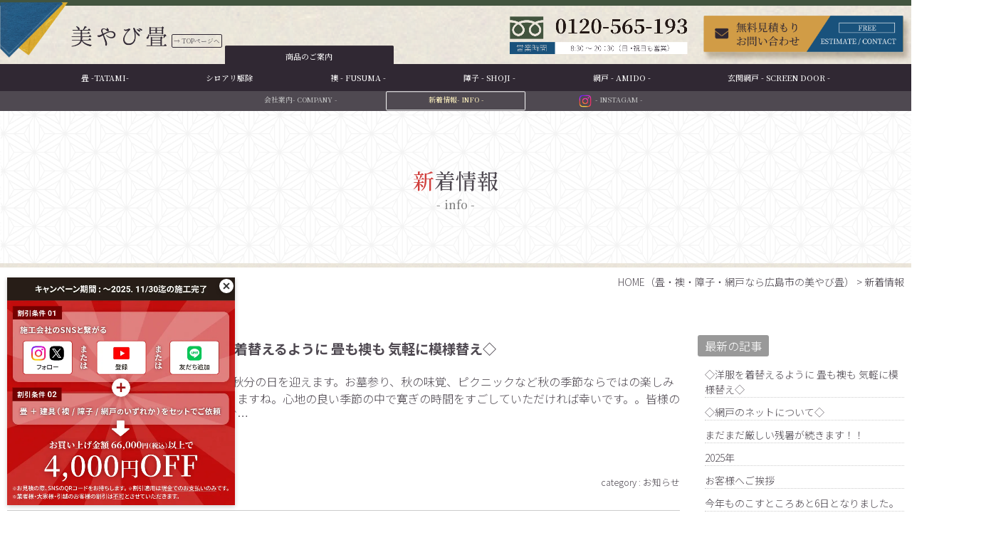

--- FILE ---
content_type: text/html; charset=UTF-8
request_url: https://www.miyabi-tatami.jp/info/
body_size: 23207
content:
<!DOCTYPE html>
<html lang="ja">

<head>
	
	<meta charset="UTF-8">
	<meta content="IE=edge" http-equiv="X-UA-Compatible">
	<!-- Google Tag Manager -->
	<script>(function(w,d,s,l,i){w[l]=w[l]||[];w[l].push({'gtm.start':
		new Date().getTime(),event:'gtm.js'});var f=d.getElementsByTagName(s)[0],
	j=d.createElement(s),dl=l!='dataLayer'?'&l='+l:'';j.async=true;j.src=
	'https://www.googletagmanager.com/gtm.js?id='+i+dl;f.parentNode.insertBefore(j,f);
	})(window,document,'script','dataLayer','GTM-TZFDWVX');</script>
	<!-- End Google Tag Manager -->
	<meta name="viewport" content="width=device-width,user-scalable=yes,initial-scale=1,maximum-scale=3" />
	<title itemprop="name">新着情報｜畳・襖・障子・網戸なら広島市の美やび畳</title>

	<meta name="description" content="◇洋服を着替えるように畳も襖も気軽に模様替え◇のページです。あと4日で秋分の日を迎えます。お墓参り、秋の味覚、ピクニックなど秋の季節ならではの楽しみが沢山ありますね。心地の良い季節の中で寛ぎの時間をす...">
	<meta name="keywords" content="畳,襖,障子,網戸,広島市,美やび畳,広島,山口,岡山,島根,鳥取,製造,販売,施工,あたらし,あたらしグループ,全国対応">
	<!-- skype電話番号自動変換対策 -->
	<meta name="SKYPE_TOOLBAR" content="SKYPE_TOOLBAR_PARSER_COMPATIBLE">
	<!-- 番号自動変換対策 -->
	<meta name="format-detection" content="telephone=no">

	<link rel="pingback" href="https://www.miyabi-tatami.jp/wp/xmlrpc.php">
	<link rel="alternate" type="application/rss+xml" title="畳・襖・障子・網戸なら広島市の美やび畳 RSS Feed.92" href="https://www.miyabi-tatami.jp/feed/rss/">
	<link rel="alternate" type="application/atom+xml" title="Atom 0.3" href="https://www.miyabi-tatami.jp/feed/atom/">
	<!-- Google tag (gtag.js) -->
<script async src="https://www.googletagmanager.com/gtag/js?id=G-0TBVKLJZYX"></script>
<script>
  window.dataLayer = window.dataLayer || [];
  function gtag(){dataLayer.push(arguments);}
  gtag('js', new Date());

  gtag('config', 'G-0TBVKLJZYX');
</script>
<meta name="msvalidate.01" content="96E2E83CDA43169B3D2866C4E90EA7A5" />
	<link rel="canonical" href="https://www.miyabi-tatami.jp/info/">
	<script data-cfasync="false" data-no-defer="1">var ewww_webp_supported=!1;function check_webp_feature(A,e){var w;e=void 0!==e?e:function(){},ewww_webp_supported?e(ewww_webp_supported):((w=new Image).onload=function(){ewww_webp_supported=0<w.width&&0<w.height,e&&e(ewww_webp_supported)},w.onerror=function(){e&&e(!1)},w.src="data:image/webp;base64,"+{alpha:"UklGRkoAAABXRUJQVlA4WAoAAAAQAAAAAAAAAAAAQUxQSAwAAAARBxAR/Q9ERP8DAABWUDggGAAAABQBAJ0BKgEAAQAAAP4AAA3AAP7mtQAAAA=="}[A])}check_webp_feature("alpha");</script><script data-cfasync="false" data-no-defer="1">var Arrive=function(c,w){"use strict";if(c.MutationObserver&&"undefined"!=typeof HTMLElement){var r,a=0,u=(r=HTMLElement.prototype.matches||HTMLElement.prototype.webkitMatchesSelector||HTMLElement.prototype.mozMatchesSelector||HTMLElement.prototype.msMatchesSelector,{matchesSelector:function(e,t){return e instanceof HTMLElement&&r.call(e,t)},addMethod:function(e,t,r){var a=e[t];e[t]=function(){return r.length==arguments.length?r.apply(this,arguments):"function"==typeof a?a.apply(this,arguments):void 0}},callCallbacks:function(e,t){t&&t.options.onceOnly&&1==t.firedElems.length&&(e=[e[0]]);for(var r,a=0;r=e[a];a++)r&&r.callback&&r.callback.call(r.elem,r.elem);t&&t.options.onceOnly&&1==t.firedElems.length&&t.me.unbindEventWithSelectorAndCallback.call(t.target,t.selector,t.callback)},checkChildNodesRecursively:function(e,t,r,a){for(var i,n=0;i=e[n];n++)r(i,t,a)&&a.push({callback:t.callback,elem:i}),0<i.childNodes.length&&u.checkChildNodesRecursively(i.childNodes,t,r,a)},mergeArrays:function(e,t){var r,a={};for(r in e)e.hasOwnProperty(r)&&(a[r]=e[r]);for(r in t)t.hasOwnProperty(r)&&(a[r]=t[r]);return a},toElementsArray:function(e){return e=void 0!==e&&("number"!=typeof e.length||e===c)?[e]:e}}),e=(l.prototype.addEvent=function(e,t,r,a){a={target:e,selector:t,options:r,callback:a,firedElems:[]};return this._beforeAdding&&this._beforeAdding(a),this._eventsBucket.push(a),a},l.prototype.removeEvent=function(e){for(var t,r=this._eventsBucket.length-1;t=this._eventsBucket[r];r--)e(t)&&(this._beforeRemoving&&this._beforeRemoving(t),(t=this._eventsBucket.splice(r,1))&&t.length&&(t[0].callback=null))},l.prototype.beforeAdding=function(e){this._beforeAdding=e},l.prototype.beforeRemoving=function(e){this._beforeRemoving=e},l),t=function(i,n){var o=new e,l=this,s={fireOnAttributesModification:!1};return o.beforeAdding(function(t){var e=t.target;e!==c.document&&e!==c||(e=document.getElementsByTagName("html")[0]);var r=new MutationObserver(function(e){n.call(this,e,t)}),a=i(t.options);r.observe(e,a),t.observer=r,t.me=l}),o.beforeRemoving(function(e){e.observer.disconnect()}),this.bindEvent=function(e,t,r){t=u.mergeArrays(s,t);for(var a=u.toElementsArray(this),i=0;i<a.length;i++)o.addEvent(a[i],e,t,r)},this.unbindEvent=function(){var r=u.toElementsArray(this);o.removeEvent(function(e){for(var t=0;t<r.length;t++)if(this===w||e.target===r[t])return!0;return!1})},this.unbindEventWithSelectorOrCallback=function(r){var a=u.toElementsArray(this),i=r,e="function"==typeof r?function(e){for(var t=0;t<a.length;t++)if((this===w||e.target===a[t])&&e.callback===i)return!0;return!1}:function(e){for(var t=0;t<a.length;t++)if((this===w||e.target===a[t])&&e.selector===r)return!0;return!1};o.removeEvent(e)},this.unbindEventWithSelectorAndCallback=function(r,a){var i=u.toElementsArray(this);o.removeEvent(function(e){for(var t=0;t<i.length;t++)if((this===w||e.target===i[t])&&e.selector===r&&e.callback===a)return!0;return!1})},this},i=new function(){var s={fireOnAttributesModification:!1,onceOnly:!1,existing:!1};function n(e,t,r){return!(!u.matchesSelector(e,t.selector)||(e._id===w&&(e._id=a++),-1!=t.firedElems.indexOf(e._id)))&&(t.firedElems.push(e._id),!0)}var c=(i=new t(function(e){var t={attributes:!1,childList:!0,subtree:!0};return e.fireOnAttributesModification&&(t.attributes=!0),t},function(e,i){e.forEach(function(e){var t=e.addedNodes,r=e.target,a=[];null!==t&&0<t.length?u.checkChildNodesRecursively(t,i,n,a):"attributes"===e.type&&n(r,i)&&a.push({callback:i.callback,elem:r}),u.callCallbacks(a,i)})})).bindEvent;return i.bindEvent=function(e,t,r){t=void 0===r?(r=t,s):u.mergeArrays(s,t);var a=u.toElementsArray(this);if(t.existing){for(var i=[],n=0;n<a.length;n++)for(var o=a[n].querySelectorAll(e),l=0;l<o.length;l++)i.push({callback:r,elem:o[l]});if(t.onceOnly&&i.length)return r.call(i[0].elem,i[0].elem);setTimeout(u.callCallbacks,1,i)}c.call(this,e,t,r)},i},o=new function(){var a={};function i(e,t){return u.matchesSelector(e,t.selector)}var n=(o=new t(function(){return{childList:!0,subtree:!0}},function(e,r){e.forEach(function(e){var t=e.removedNodes,e=[];null!==t&&0<t.length&&u.checkChildNodesRecursively(t,r,i,e),u.callCallbacks(e,r)})})).bindEvent;return o.bindEvent=function(e,t,r){t=void 0===r?(r=t,a):u.mergeArrays(a,t),n.call(this,e,t,r)},o};d(HTMLElement.prototype),d(NodeList.prototype),d(HTMLCollection.prototype),d(HTMLDocument.prototype),d(Window.prototype);var n={};return s(i,n,"unbindAllArrive"),s(o,n,"unbindAllLeave"),n}function l(){this._eventsBucket=[],this._beforeAdding=null,this._beforeRemoving=null}function s(e,t,r){u.addMethod(t,r,e.unbindEvent),u.addMethod(t,r,e.unbindEventWithSelectorOrCallback),u.addMethod(t,r,e.unbindEventWithSelectorAndCallback)}function d(e){e.arrive=i.bindEvent,s(i,e,"unbindArrive"),e.leave=o.bindEvent,s(o,e,"unbindLeave")}}(window,void 0),ewww_webp_supported=!1;function check_webp_feature(e,t){var r;ewww_webp_supported?t(ewww_webp_supported):((r=new Image).onload=function(){ewww_webp_supported=0<r.width&&0<r.height,t(ewww_webp_supported)},r.onerror=function(){t(!1)},r.src="data:image/webp;base64,"+{alpha:"UklGRkoAAABXRUJQVlA4WAoAAAAQAAAAAAAAAAAAQUxQSAwAAAARBxAR/Q9ERP8DAABWUDggGAAAABQBAJ0BKgEAAQAAAP4AAA3AAP7mtQAAAA==",animation:"UklGRlIAAABXRUJQVlA4WAoAAAASAAAAAAAAAAAAQU5JTQYAAAD/////AABBTk1GJgAAAAAAAAAAAAAAAAAAAGQAAABWUDhMDQAAAC8AAAAQBxAREYiI/gcA"}[e])}function ewwwLoadImages(e){if(e){for(var t=document.querySelectorAll(".batch-image img, .image-wrapper a, .ngg-pro-masonry-item a, .ngg-galleria-offscreen-seo-wrapper a"),r=0,a=t.length;r<a;r++)ewwwAttr(t[r],"data-src",t[r].getAttribute("data-webp")),ewwwAttr(t[r],"data-thumbnail",t[r].getAttribute("data-webp-thumbnail"));for(var i=document.querySelectorAll(".rev_slider ul li"),r=0,a=i.length;r<a;r++){ewwwAttr(i[r],"data-thumb",i[r].getAttribute("data-webp-thumb"));for(var n=1;n<11;)ewwwAttr(i[r],"data-param"+n,i[r].getAttribute("data-webp-param"+n)),n++}for(r=0,a=(i=document.querySelectorAll(".rev_slider img")).length;r<a;r++)ewwwAttr(i[r],"data-lazyload",i[r].getAttribute("data-webp-lazyload"));for(var o=document.querySelectorAll("div.woocommerce-product-gallery__image"),r=0,a=o.length;r<a;r++)ewwwAttr(o[r],"data-thumb",o[r].getAttribute("data-webp-thumb"))}for(var l=document.querySelectorAll("video"),r=0,a=l.length;r<a;r++)ewwwAttr(l[r],"poster",e?l[r].getAttribute("data-poster-webp"):l[r].getAttribute("data-poster-image"));for(var s,c=document.querySelectorAll("img.ewww_webp_lazy_load"),r=0,a=c.length;r<a;r++)e&&(ewwwAttr(c[r],"data-lazy-srcset",c[r].getAttribute("data-lazy-srcset-webp")),ewwwAttr(c[r],"data-srcset",c[r].getAttribute("data-srcset-webp")),ewwwAttr(c[r],"data-lazy-src",c[r].getAttribute("data-lazy-src-webp")),ewwwAttr(c[r],"data-src",c[r].getAttribute("data-src-webp")),ewwwAttr(c[r],"data-orig-file",c[r].getAttribute("data-webp-orig-file")),ewwwAttr(c[r],"data-medium-file",c[r].getAttribute("data-webp-medium-file")),ewwwAttr(c[r],"data-large-file",c[r].getAttribute("data-webp-large-file")),null!=(s=c[r].getAttribute("srcset"))&&!1!==s&&s.includes("R0lGOD")&&ewwwAttr(c[r],"src",c[r].getAttribute("data-lazy-src-webp"))),c[r].className=c[r].className.replace(/\bewww_webp_lazy_load\b/,"");for(var w=document.querySelectorAll(".ewww_webp"),r=0,a=w.length;r<a;r++)e?(ewwwAttr(w[r],"srcset",w[r].getAttribute("data-srcset-webp")),ewwwAttr(w[r],"src",w[r].getAttribute("data-src-webp")),ewwwAttr(w[r],"data-orig-file",w[r].getAttribute("data-webp-orig-file")),ewwwAttr(w[r],"data-medium-file",w[r].getAttribute("data-webp-medium-file")),ewwwAttr(w[r],"data-large-file",w[r].getAttribute("data-webp-large-file")),ewwwAttr(w[r],"data-large_image",w[r].getAttribute("data-webp-large_image")),ewwwAttr(w[r],"data-src",w[r].getAttribute("data-webp-src"))):(ewwwAttr(w[r],"srcset",w[r].getAttribute("data-srcset-img")),ewwwAttr(w[r],"src",w[r].getAttribute("data-src-img"))),w[r].className=w[r].className.replace(/\bewww_webp\b/,"ewww_webp_loaded");window.jQuery&&jQuery.fn.isotope&&jQuery.fn.imagesLoaded&&(jQuery(".fusion-posts-container-infinite").imagesLoaded(function(){jQuery(".fusion-posts-container-infinite").hasClass("isotope")&&jQuery(".fusion-posts-container-infinite").isotope()}),jQuery(".fusion-portfolio:not(.fusion-recent-works) .fusion-portfolio-wrapper").imagesLoaded(function(){jQuery(".fusion-portfolio:not(.fusion-recent-works) .fusion-portfolio-wrapper").isotope()}))}function ewwwWebPInit(e){ewwwLoadImages(e),ewwwNggLoadGalleries(e),document.arrive(".ewww_webp",function(){ewwwLoadImages(e)}),document.arrive(".ewww_webp_lazy_load",function(){ewwwLoadImages(e)}),document.arrive("videos",function(){ewwwLoadImages(e)}),"loading"==document.readyState?document.addEventListener("DOMContentLoaded",ewwwJSONParserInit):("undefined"!=typeof galleries&&ewwwNggParseGalleries(e),ewwwWooParseVariations(e))}function ewwwAttr(e,t,r){null!=r&&!1!==r&&e.setAttribute(t,r)}function ewwwJSONParserInit(){"undefined"!=typeof galleries&&check_webp_feature("alpha",ewwwNggParseGalleries),check_webp_feature("alpha",ewwwWooParseVariations)}function ewwwWooParseVariations(e){if(e)for(var t=document.querySelectorAll("form.variations_form"),r=0,a=t.length;r<a;r++){var i=t[r].getAttribute("data-product_variations"),n=!1;try{for(var o in i=JSON.parse(i))void 0!==i[o]&&void 0!==i[o].image&&(void 0!==i[o].image.src_webp&&(i[o].image.src=i[o].image.src_webp,n=!0),void 0!==i[o].image.srcset_webp&&(i[o].image.srcset=i[o].image.srcset_webp,n=!0),void 0!==i[o].image.full_src_webp&&(i[o].image.full_src=i[o].image.full_src_webp,n=!0),void 0!==i[o].image.gallery_thumbnail_src_webp&&(i[o].image.gallery_thumbnail_src=i[o].image.gallery_thumbnail_src_webp,n=!0),void 0!==i[o].image.thumb_src_webp&&(i[o].image.thumb_src=i[o].image.thumb_src_webp,n=!0));n&&ewwwAttr(t[r],"data-product_variations",JSON.stringify(i))}catch(e){}}}function ewwwNggParseGalleries(e){if(e)for(var t in galleries){var r=galleries[t];galleries[t].images_list=ewwwNggParseImageList(r.images_list)}}function ewwwNggLoadGalleries(e){e&&document.addEventListener("ngg.galleria.themeadded",function(e,t){window.ngg_galleria._create_backup=window.ngg_galleria.create,window.ngg_galleria.create=function(e,t){var r=$(e).data("id");return galleries["gallery_"+r].images_list=ewwwNggParseImageList(galleries["gallery_"+r].images_list),window.ngg_galleria._create_backup(e,t)}})}function ewwwNggParseImageList(e){for(var t in e){var r=e[t];if(void 0!==r["image-webp"]&&(e[t].image=r["image-webp"],delete e[t]["image-webp"]),void 0!==r["thumb-webp"]&&(e[t].thumb=r["thumb-webp"],delete e[t]["thumb-webp"]),void 0!==r.full_image_webp&&(e[t].full_image=r.full_image_webp,delete e[t].full_image_webp),void 0!==r.srcsets)for(var a in r.srcsets)nggSrcset=r.srcsets[a],void 0!==r.srcsets[a+"-webp"]&&(e[t].srcsets[a]=r.srcsets[a+"-webp"],delete e[t].srcsets[a+"-webp"]);if(void 0!==r.full_srcsets)for(var i in r.full_srcsets)nggFSrcset=r.full_srcsets[i],void 0!==r.full_srcsets[i+"-webp"]&&(e[t].full_srcsets[i]=r.full_srcsets[i+"-webp"],delete e[t].full_srcsets[i+"-webp"])}return e}check_webp_feature("alpha",ewwwWebPInit);</script><meta name='robots' content='max-image-preview:large' />
<link rel='dns-prefetch' href='//cdn.jsdelivr.net' />
<link rel='dns-prefetch' href='//cdn.lineicons.com' />
<link rel='dns-prefetch' href='//netdna.bootstrapcdn.com' />
<script type="text/javascript">
window._wpemojiSettings = {"baseUrl":"https:\/\/s.w.org\/images\/core\/emoji\/14.0.0\/72x72\/","ext":".png","svgUrl":"https:\/\/s.w.org\/images\/core\/emoji\/14.0.0\/svg\/","svgExt":".svg","source":{"concatemoji":"https:\/\/www.miyabi-tatami.jp\/wp\/wp-includes\/js\/wp-emoji-release.min.js?ver=6.1.1"}};
/*! This file is auto-generated */
!function(e,a,t){var n,r,o,i=a.createElement("canvas"),p=i.getContext&&i.getContext("2d");function s(e,t){var a=String.fromCharCode,e=(p.clearRect(0,0,i.width,i.height),p.fillText(a.apply(this,e),0,0),i.toDataURL());return p.clearRect(0,0,i.width,i.height),p.fillText(a.apply(this,t),0,0),e===i.toDataURL()}function c(e){var t=a.createElement("script");t.src=e,t.defer=t.type="text/javascript",a.getElementsByTagName("head")[0].appendChild(t)}for(o=Array("flag","emoji"),t.supports={everything:!0,everythingExceptFlag:!0},r=0;r<o.length;r++)t.supports[o[r]]=function(e){if(p&&p.fillText)switch(p.textBaseline="top",p.font="600 32px Arial",e){case"flag":return s([127987,65039,8205,9895,65039],[127987,65039,8203,9895,65039])?!1:!s([55356,56826,55356,56819],[55356,56826,8203,55356,56819])&&!s([55356,57332,56128,56423,56128,56418,56128,56421,56128,56430,56128,56423,56128,56447],[55356,57332,8203,56128,56423,8203,56128,56418,8203,56128,56421,8203,56128,56430,8203,56128,56423,8203,56128,56447]);case"emoji":return!s([129777,127995,8205,129778,127999],[129777,127995,8203,129778,127999])}return!1}(o[r]),t.supports.everything=t.supports.everything&&t.supports[o[r]],"flag"!==o[r]&&(t.supports.everythingExceptFlag=t.supports.everythingExceptFlag&&t.supports[o[r]]);t.supports.everythingExceptFlag=t.supports.everythingExceptFlag&&!t.supports.flag,t.DOMReady=!1,t.readyCallback=function(){t.DOMReady=!0},t.supports.everything||(n=function(){t.readyCallback()},a.addEventListener?(a.addEventListener("DOMContentLoaded",n,!1),e.addEventListener("load",n,!1)):(e.attachEvent("onload",n),a.attachEvent("onreadystatechange",function(){"complete"===a.readyState&&t.readyCallback()})),(e=t.source||{}).concatemoji?c(e.concatemoji):e.wpemoji&&e.twemoji&&(c(e.twemoji),c(e.wpemoji)))}(window,document,window._wpemojiSettings);
</script>
<style type="text/css">
img.wp-smiley,
img.emoji {
	display: inline !important;
	border: none !important;
	box-shadow: none !important;
	height: 1em !important;
	width: 1em !important;
	margin: 0 0.07em !important;
	vertical-align: -0.1em !important;
	background: none !important;
	padding: 0 !important;
}
</style>
	<link rel='stylesheet' id='sbi_styles-css' href='https://www.miyabi-tatami.jp/wp/wp-content/plugins/instagram-feed/css/sbi-styles.min.css?ver=6.6.1' type='text/css' media='all' />
<link rel='stylesheet' id='wp-block-library-css' href='https://www.miyabi-tatami.jp/wp/wp-includes/css/dist/block-library/style.min.css?ver=6.1.1' type='text/css' media='all' />
<link rel='stylesheet' id='classic-theme-styles-css' href='https://www.miyabi-tatami.jp/wp/wp-includes/css/classic-themes.min.css?ver=1' type='text/css' media='all' />
<style id='global-styles-inline-css' type='text/css'>
body{--wp--preset--color--black: #000000;--wp--preset--color--cyan-bluish-gray: #abb8c3;--wp--preset--color--white: #ffffff;--wp--preset--color--pale-pink: #f78da7;--wp--preset--color--vivid-red: #cf2e2e;--wp--preset--color--luminous-vivid-orange: #ff6900;--wp--preset--color--luminous-vivid-amber: #fcb900;--wp--preset--color--light-green-cyan: #7bdcb5;--wp--preset--color--vivid-green-cyan: #00d084;--wp--preset--color--pale-cyan-blue: #8ed1fc;--wp--preset--color--vivid-cyan-blue: #0693e3;--wp--preset--color--vivid-purple: #9b51e0;--wp--preset--gradient--vivid-cyan-blue-to-vivid-purple: linear-gradient(135deg,rgba(6,147,227,1) 0%,rgb(155,81,224) 100%);--wp--preset--gradient--light-green-cyan-to-vivid-green-cyan: linear-gradient(135deg,rgb(122,220,180) 0%,rgb(0,208,130) 100%);--wp--preset--gradient--luminous-vivid-amber-to-luminous-vivid-orange: linear-gradient(135deg,rgba(252,185,0,1) 0%,rgba(255,105,0,1) 100%);--wp--preset--gradient--luminous-vivid-orange-to-vivid-red: linear-gradient(135deg,rgba(255,105,0,1) 0%,rgb(207,46,46) 100%);--wp--preset--gradient--very-light-gray-to-cyan-bluish-gray: linear-gradient(135deg,rgb(238,238,238) 0%,rgb(169,184,195) 100%);--wp--preset--gradient--cool-to-warm-spectrum: linear-gradient(135deg,rgb(74,234,220) 0%,rgb(151,120,209) 20%,rgb(207,42,186) 40%,rgb(238,44,130) 60%,rgb(251,105,98) 80%,rgb(254,248,76) 100%);--wp--preset--gradient--blush-light-purple: linear-gradient(135deg,rgb(255,206,236) 0%,rgb(152,150,240) 100%);--wp--preset--gradient--blush-bordeaux: linear-gradient(135deg,rgb(254,205,165) 0%,rgb(254,45,45) 50%,rgb(107,0,62) 100%);--wp--preset--gradient--luminous-dusk: linear-gradient(135deg,rgb(255,203,112) 0%,rgb(199,81,192) 50%,rgb(65,88,208) 100%);--wp--preset--gradient--pale-ocean: linear-gradient(135deg,rgb(255,245,203) 0%,rgb(182,227,212) 50%,rgb(51,167,181) 100%);--wp--preset--gradient--electric-grass: linear-gradient(135deg,rgb(202,248,128) 0%,rgb(113,206,126) 100%);--wp--preset--gradient--midnight: linear-gradient(135deg,rgb(2,3,129) 0%,rgb(40,116,252) 100%);--wp--preset--duotone--dark-grayscale: url('#wp-duotone-dark-grayscale');--wp--preset--duotone--grayscale: url('#wp-duotone-grayscale');--wp--preset--duotone--purple-yellow: url('#wp-duotone-purple-yellow');--wp--preset--duotone--blue-red: url('#wp-duotone-blue-red');--wp--preset--duotone--midnight: url('#wp-duotone-midnight');--wp--preset--duotone--magenta-yellow: url('#wp-duotone-magenta-yellow');--wp--preset--duotone--purple-green: url('#wp-duotone-purple-green');--wp--preset--duotone--blue-orange: url('#wp-duotone-blue-orange');--wp--preset--font-size--small: 13px;--wp--preset--font-size--medium: 20px;--wp--preset--font-size--large: 36px;--wp--preset--font-size--x-large: 42px;--wp--preset--spacing--20: 0.44rem;--wp--preset--spacing--30: 0.67rem;--wp--preset--spacing--40: 1rem;--wp--preset--spacing--50: 1.5rem;--wp--preset--spacing--60: 2.25rem;--wp--preset--spacing--70: 3.38rem;--wp--preset--spacing--80: 5.06rem;}:where(.is-layout-flex){gap: 0.5em;}body .is-layout-flow > .alignleft{float: left;margin-inline-start: 0;margin-inline-end: 2em;}body .is-layout-flow > .alignright{float: right;margin-inline-start: 2em;margin-inline-end: 0;}body .is-layout-flow > .aligncenter{margin-left: auto !important;margin-right: auto !important;}body .is-layout-constrained > .alignleft{float: left;margin-inline-start: 0;margin-inline-end: 2em;}body .is-layout-constrained > .alignright{float: right;margin-inline-start: 2em;margin-inline-end: 0;}body .is-layout-constrained > .aligncenter{margin-left: auto !important;margin-right: auto !important;}body .is-layout-constrained > :where(:not(.alignleft):not(.alignright):not(.alignfull)){max-width: var(--wp--style--global--content-size);margin-left: auto !important;margin-right: auto !important;}body .is-layout-constrained > .alignwide{max-width: var(--wp--style--global--wide-size);}body .is-layout-flex{display: flex;}body .is-layout-flex{flex-wrap: wrap;align-items: center;}body .is-layout-flex > *{margin: 0;}:where(.wp-block-columns.is-layout-flex){gap: 2em;}.has-black-color{color: var(--wp--preset--color--black) !important;}.has-cyan-bluish-gray-color{color: var(--wp--preset--color--cyan-bluish-gray) !important;}.has-white-color{color: var(--wp--preset--color--white) !important;}.has-pale-pink-color{color: var(--wp--preset--color--pale-pink) !important;}.has-vivid-red-color{color: var(--wp--preset--color--vivid-red) !important;}.has-luminous-vivid-orange-color{color: var(--wp--preset--color--luminous-vivid-orange) !important;}.has-luminous-vivid-amber-color{color: var(--wp--preset--color--luminous-vivid-amber) !important;}.has-light-green-cyan-color{color: var(--wp--preset--color--light-green-cyan) !important;}.has-vivid-green-cyan-color{color: var(--wp--preset--color--vivid-green-cyan) !important;}.has-pale-cyan-blue-color{color: var(--wp--preset--color--pale-cyan-blue) !important;}.has-vivid-cyan-blue-color{color: var(--wp--preset--color--vivid-cyan-blue) !important;}.has-vivid-purple-color{color: var(--wp--preset--color--vivid-purple) !important;}.has-black-background-color{background-color: var(--wp--preset--color--black) !important;}.has-cyan-bluish-gray-background-color{background-color: var(--wp--preset--color--cyan-bluish-gray) !important;}.has-white-background-color{background-color: var(--wp--preset--color--white) !important;}.has-pale-pink-background-color{background-color: var(--wp--preset--color--pale-pink) !important;}.has-vivid-red-background-color{background-color: var(--wp--preset--color--vivid-red) !important;}.has-luminous-vivid-orange-background-color{background-color: var(--wp--preset--color--luminous-vivid-orange) !important;}.has-luminous-vivid-amber-background-color{background-color: var(--wp--preset--color--luminous-vivid-amber) !important;}.has-light-green-cyan-background-color{background-color: var(--wp--preset--color--light-green-cyan) !important;}.has-vivid-green-cyan-background-color{background-color: var(--wp--preset--color--vivid-green-cyan) !important;}.has-pale-cyan-blue-background-color{background-color: var(--wp--preset--color--pale-cyan-blue) !important;}.has-vivid-cyan-blue-background-color{background-color: var(--wp--preset--color--vivid-cyan-blue) !important;}.has-vivid-purple-background-color{background-color: var(--wp--preset--color--vivid-purple) !important;}.has-black-border-color{border-color: var(--wp--preset--color--black) !important;}.has-cyan-bluish-gray-border-color{border-color: var(--wp--preset--color--cyan-bluish-gray) !important;}.has-white-border-color{border-color: var(--wp--preset--color--white) !important;}.has-pale-pink-border-color{border-color: var(--wp--preset--color--pale-pink) !important;}.has-vivid-red-border-color{border-color: var(--wp--preset--color--vivid-red) !important;}.has-luminous-vivid-orange-border-color{border-color: var(--wp--preset--color--luminous-vivid-orange) !important;}.has-luminous-vivid-amber-border-color{border-color: var(--wp--preset--color--luminous-vivid-amber) !important;}.has-light-green-cyan-border-color{border-color: var(--wp--preset--color--light-green-cyan) !important;}.has-vivid-green-cyan-border-color{border-color: var(--wp--preset--color--vivid-green-cyan) !important;}.has-pale-cyan-blue-border-color{border-color: var(--wp--preset--color--pale-cyan-blue) !important;}.has-vivid-cyan-blue-border-color{border-color: var(--wp--preset--color--vivid-cyan-blue) !important;}.has-vivid-purple-border-color{border-color: var(--wp--preset--color--vivid-purple) !important;}.has-vivid-cyan-blue-to-vivid-purple-gradient-background{background: var(--wp--preset--gradient--vivid-cyan-blue-to-vivid-purple) !important;}.has-light-green-cyan-to-vivid-green-cyan-gradient-background{background: var(--wp--preset--gradient--light-green-cyan-to-vivid-green-cyan) !important;}.has-luminous-vivid-amber-to-luminous-vivid-orange-gradient-background{background: var(--wp--preset--gradient--luminous-vivid-amber-to-luminous-vivid-orange) !important;}.has-luminous-vivid-orange-to-vivid-red-gradient-background{background: var(--wp--preset--gradient--luminous-vivid-orange-to-vivid-red) !important;}.has-very-light-gray-to-cyan-bluish-gray-gradient-background{background: var(--wp--preset--gradient--very-light-gray-to-cyan-bluish-gray) !important;}.has-cool-to-warm-spectrum-gradient-background{background: var(--wp--preset--gradient--cool-to-warm-spectrum) !important;}.has-blush-light-purple-gradient-background{background: var(--wp--preset--gradient--blush-light-purple) !important;}.has-blush-bordeaux-gradient-background{background: var(--wp--preset--gradient--blush-bordeaux) !important;}.has-luminous-dusk-gradient-background{background: var(--wp--preset--gradient--luminous-dusk) !important;}.has-pale-ocean-gradient-background{background: var(--wp--preset--gradient--pale-ocean) !important;}.has-electric-grass-gradient-background{background: var(--wp--preset--gradient--electric-grass) !important;}.has-midnight-gradient-background{background: var(--wp--preset--gradient--midnight) !important;}.has-small-font-size{font-size: var(--wp--preset--font-size--small) !important;}.has-medium-font-size{font-size: var(--wp--preset--font-size--medium) !important;}.has-large-font-size{font-size: var(--wp--preset--font-size--large) !important;}.has-x-large-font-size{font-size: var(--wp--preset--font-size--x-large) !important;}
.wp-block-navigation a:where(:not(.wp-element-button)){color: inherit;}
:where(.wp-block-columns.is-layout-flex){gap: 2em;}
.wp-block-pullquote{font-size: 1.5em;line-height: 1.6;}
</style>
<link rel='stylesheet' id='wp-pagenavi-css' href='https://www.miyabi-tatami.jp/wp/wp-content/plugins/wp-pagenavi/pagenavi-css.css?ver=2.70' type='text/css' media='all' />
<link rel='stylesheet' id='LineIcons-css' href='//cdn.lineicons.com/1.0.1/LineIcons.min.css?ver=4.7.0' type='text/css' media='all' />
<link rel='stylesheet' id='style-css' href='https://www.miyabi-tatami.jp/wp/wp-content/themes/rcnt/style.css' type='text/css' media='all' />
<link rel='stylesheet' id='page-css' href='https://www.miyabi-tatami.jp/wp/wp-content/themes/rcnt/css/page.css' type='text/css' media='all' />
<link rel='stylesheet' id='fontawesome-css' href='//netdna.bootstrapcdn.com/font-awesome/4.7.0/css/font-awesome.min.css?ver=4.7.0' type='text/css' media='all' />
<link rel='stylesheet' id='fancybox-css' href='https://www.miyabi-tatami.jp/wp/wp-content/plugins/easy-fancybox/fancybox/1.5.3/jquery.fancybox.min.css?ver=6.1.1' type='text/css' media='screen' />
<script type='text/javascript' src='https://www.miyabi-tatami.jp/wp/wp-includes/js/jquery/jquery.min.js?ver=3.6.1' id='jquery-core-js'></script>
<script type='text/javascript' src='https://www.miyabi-tatami.jp/wp/wp-includes/js/jquery/jquery-migrate.min.js?ver=3.3.2' id='jquery-migrate-js'></script>
<link rel="https://api.w.org/" href="https://www.miyabi-tatami.jp/wp-json/" /><link rel="alternate" type="application/json" href="https://www.miyabi-tatami.jp/wp-json/wp/v2/categories/5" /><link rel="EditURI" type="application/rsd+xml" title="RSD" href="https://www.miyabi-tatami.jp/wp/xmlrpc.php?rsd" />
<link rel="wlwmanifest" type="application/wlwmanifest+xml" href="https://www.miyabi-tatami.jp/wp/wp-includes/wlwmanifest.xml" />
<meta name="generator" content="WordPress 6.1.1" />
<noscript><style>.lazyload[data-src]{display:none !important;}</style></noscript><style>.lazyload{background-image:none !important;}.lazyload:before{background-image:none !important;}</style><style>.wp-block-gallery.is-cropped .blocks-gallery-item picture{height:100%;width:100%;}</style><link rel="icon" href="https://www.miyabi-tatami.jp/wp/wp-content/uploads/2022/09/cropped-favicon-32x32.png" sizes="32x32" />
<link rel="icon" href="https://www.miyabi-tatami.jp/wp/wp-content/uploads/2022/09/cropped-favicon-192x192.png" sizes="192x192" />
<link rel="apple-touch-icon" href="https://www.miyabi-tatami.jp/wp/wp-content/uploads/2022/09/cropped-favicon-180x180.png" />
<meta name="msapplication-TileImage" content="https://www.miyabi-tatami.jp/wp/wp-content/uploads/2022/09/cropped-favicon-270x270.png" />

	
	<!-- OGP設定 -->
<meta property="og:title" content="新着情報｜畳・襖・障子・網戸なら広島市の美やび畳" />
<meta property="og:image" content="https://www.miyabi-tatami.jp/wp/wp-content/themes/rcnt/images/ogp-img.jpg" />
<meta property="og:description" content="受け継がれる日本の伝統を、真心をこめてお届けします。畳・襖・障子・網戸なら、私たち美やび畳へご相談ください。" />
<meta property="fb:app_id" content="290071644680558" />
<meta property="og:type" content="article">
<meta property="og:url" content="https://www.miyabi-tatami.jp/info/" />
<meta property="og:site_name" content="新着情報｜畳・襖・障子・網戸なら広島市の美やび畳" />

	<script type="application/ld+json">
		{
			"@context": "https://schema.org",
			"@type": "Organization",
			"logo": "https://www.miyabi-tatami.jp/wp/wp-content/uploads/2022/09/logo.png",
			"name": "有限会社 美やび畳",
			"description": "2024のページです。あと4日で秋分の日を迎えます。お墓参り、秋の味覚、ピクニックなど秋の季節ならではの楽しみが沢山ありますね。心地の良い季節の中で寛ぎの時間をすごしていただければ幸いです。。&amp;nbs...",
			"founder": "",
			"foundingDate": "",
			"address": {
				"@type": "PostalAddress",
				"postalCode": "739-1414",
				"addressRegion": "広島県",
				"addressLocality": "広島市",
				"streetAddress": "安佐北区白木町秋山721-1 "
			},
			"telephone": "082-828-7052",
			"faxNumber": "082-828-0657",
			"email": "miyabi@miyabi-tatami.jp",
			"url": "https://www.miyabi-tatami.jp"

		}
	</script>

	
</head>

<body id="top" class="archive category category-info category-5 wp-custom-logo" data-scrollstop="">
<script data-cfasync="false" data-no-defer="1">if(typeof ewww_webp_supported==="undefined"){var ewww_webp_supported=!1}if(ewww_webp_supported){document.body.classList.add("webp-support")}</script>
	<!-- Google Tag Manager (noscript) -->
	<noscript><iframe src="https://www.googletagmanager.com/ns.html?id=GTM-TZFDWVX"
	height="0" width="0" style="display:none;visibility:hidden"></iframe></noscript>
	<!-- End Google Tag Manager (noscript) -->
			
		<div id="fb-root"></div>
<script async defer crossorigin="anonymous" src="https://connect.facebook.net/ja_JP/sdk.js#xfbml=1&version=v10.0" nonce="cdRu9njC"></script>
		
<div class="tab_und hdr_slidemenu">

	<div class="slidemenu-primary">
		<p class="slidemenu-primary__top"><a href="https://www.miyabi-tatami.jp" class="slidemenu-primary__top-link">→ TOP</a></p>

		<div class="headerLogo__menu tab_und">
			<span class="menu_bar close menu_bar_close">
				<i class="lni-close bold"></i>
				<p class="menuTitle">CLOSE</p>
			</span>
		</div>
	</div>
	<div class="slidemenu-cnv">
		<div class="cnv-wrap">
			<p class="cnv-wrap__item -tel"><a href="tel:0120565193" class="cnv-wrap__item-link"><picture><source   type='image/webp' data-srcset="https://www.miyabi-tatami.jp/wp/wp-content/themes/rcnt/images/bnr-cnv-tel_yellow.png.webp"><img src="[data-uri]" alt="" data-eio="p" data-src="https://www.miyabi-tatami.jp/wp/wp-content/themes/rcnt/images/bnr-cnv-tel_yellow.png" decoding="async" class="lazyload"><noscript><img src="https://www.miyabi-tatami.jp/wp/wp-content/themes/rcnt/images/bnr-cnv-tel_yellow.png" alt="" data-eio="l"></noscript></picture></a></p>
			<p class="cnv-wrap__item -mail"><a href="https://www.miyabi-tatami.jp/contact/" class="cnv-wrap__item-link"><picture><source   type='image/webp' data-srcset="https://www.miyabi-tatami.jp/wp/wp-content/themes/rcnt/images/bnr-cnv-mail.png.webp"><img src="[data-uri]" alt="" data-eio="p" data-src="https://www.miyabi-tatami.jp/wp/wp-content/themes/rcnt/images/bnr-cnv-mail.png" decoding="async" class="lazyload"><noscript><img src="https://www.miyabi-tatami.jp/wp/wp-content/themes/rcnt/images/bnr-cnv-mail.png" alt="" data-eio="l"></noscript></picture></a></p>
		</div>
		<dl class="slidemenu-nav-list">
			<dt class="slidemenu-nav-list__term">商品のご案内</dt>
			<dd class="slidemenu-nav-list__desc">
				<ul class="hdr_slidemenu_nav">
					<li><a href="https://www.miyabi-tatami.jp/tatami/">畳 -TATAMI-</a></li>
					<li><a href="https://www.miyabi-tatami.jp/tatami/?anchor-id=post-712">シロアリ駆除</a></li>
					<li><a href="https://www.miyabi-tatami.jp/other/?anchor-id=post-67">襖 - FUSUMA-</a></li>
					<li><a href="https://www.miyabi-tatami.jp/other/?anchor-id=post-66">障子 - SHOJI -</a></li>
					<li><a href="https://www.miyabi-tatami.jp/other/?anchor-id=post-64">網戸 - AMIDO -</a></li>
					<li><a href="https://www.miyabi-tatami.jp/other/?anchor-id=post-555">玄関網戸 - SCREEN DOOR -</a></li>
				</ul>
			</dd>
		</dl>
		<ul class="hdr_slidemenu_nav-sub">
			<li><a href="https://www.miyabi-tatami.jp/company/">会社案内 - COMPANY -</a></li>
			<li><a href="https://www.miyabi-tatami.jp/info/">新着情報 - INFO -</a></li>
			<li><a href="https://www.miyabi-tatami.jp/privacy/">プライバシーポリシー - PRIVACY POLICY -</a></li>
			<li><a href="https://www.miyabi-tatami.jp/_sitemap">サイトマップ - SITEMAP -</a></li>
		</ul>
	</div>
</div>

	
	<div class="body-inner">

	 
			<header id="" class="hdr" role="banner">

			<div class="headerLogo u-flex u-flex-jcsb u-flex-aic">

								<div class="headerLogo__img">				<!-- <p class="headerLogo__img-txt">安心・安全な畳・襖・障子・網戸なら、広島県広島市の美やび畳</p> -->
				<a href="https://www.miyabi-tatami.jp/" class="custom-logo-link" rel="home"><picture><source  sizes='(max-width: 418px) 100vw, 418px' type='image/webp' data-srcset="https://www.miyabi-tatami.jp/wp/wp-content/uploads/2022/09/logo.png.webp 418w, https://www.miyabi-tatami.jp/wp/wp-content/uploads/2022/09/logo-300x75.png.webp 300w"><img width="418" height="104" src="[data-uri]" class="custom-logo lazyload" alt="畳・襖・障子・網戸なら広島市の美やび畳" decoding="async"   data-eio="p" data-src="https://www.miyabi-tatami.jp/wp/wp-content/uploads/2022/09/logo.png" data-srcset="https://www.miyabi-tatami.jp/wp/wp-content/uploads/2022/09/logo.png 418w, https://www.miyabi-tatami.jp/wp/wp-content/uploads/2022/09/logo-300x75.png 300w" data-sizes="auto" /><noscript><img width="418" height="104" src="https://www.miyabi-tatami.jp/wp/wp-content/uploads/2022/09/logo.png" class="custom-logo" alt="畳・襖・障子・網戸なら広島市の美やび畳" decoding="async" srcset="https://www.miyabi-tatami.jp/wp/wp-content/uploads/2022/09/logo.png 418w, https://www.miyabi-tatami.jp/wp/wp-content/uploads/2022/09/logo-300x75.png 300w" sizes="(max-width: 418px) 100vw, 418px" data-eio="l" /></noscript></picture></a>
								<a href="https://www.miyabi-tatami.jp" class="headerLogo__img-top"><span class="headerLogo__img-top-inner">TOPページへ</span></a>
				
				</div>				
				<div class="tab_und hdr-cnv-sp">
					<p class="cnv-wrap__item -sp -tel ff-notoserifjp bold"><a href="tel:0120565193" class="cnv-wrap__item-link">0120-565-193</a></p>
					<dl class="open-time u-flex ff-notoserifjp">
						<dt>営業時間</dt>
						<dd>8:30～20:30<br class="sp"><span class="font-small">(日・祝も営業)</span></dd>
					</dl>
				</div>

				<div class="headerLogo__menu tab_und">
					<span class="menu_bar menu_bar_open">
						<i class="lni-menu"></i>
						<p class="menuTitle">MENU</p>
					</span>
				</div>

				<div class="cnv-wrap u-flex pc">
					<p class="cnv-wrap__item -tel"><a href="tel:0120565193" class="cnv-wrap__item-link"><picture><source   type='image/webp' data-srcset="https://www.miyabi-tatami.jp/wp/wp-content/themes/rcnt/images/bnr-cnv-tel.png.webp"><img src="[data-uri]" alt="" data-eio="p" data-src="https://www.miyabi-tatami.jp/wp/wp-content/themes/rcnt/images/bnr-cnv-tel.png" decoding="async" class="lazyload"><noscript><img src="https://www.miyabi-tatami.jp/wp/wp-content/themes/rcnt/images/bnr-cnv-tel.png" alt="" data-eio="l"></noscript></picture></a></p>
					<p class="cnv-wrap__item -mail"><a href="https://www.miyabi-tatami.jp/contact/" class="cnv-wrap__item-link"><picture><source   type='image/webp' data-srcset="https://www.miyabi-tatami.jp/wp/wp-content/themes/rcnt/images/bnr-cnv-mail.png.webp"><img src="[data-uri]" alt="" data-eio="p" data-src="https://www.miyabi-tatami.jp/wp/wp-content/themes/rcnt/images/bnr-cnv-mail.png" decoding="async" class="lazyload"><noscript><img src="https://www.miyabi-tatami.jp/wp/wp-content/themes/rcnt/images/bnr-cnv-mail.png" alt="" data-eio="l"></noscript></picture></a></p>
				</div>
			</div>

			
			<!-- ナビゲーション -->
			
<nav class="hdrNav pc u-flex u-flex-fww">
	<ul class="hdrNav-list">
					
			<li class="hdrNav-list__item">
				<a href="https://www.miyabi-tatami.jp/tatami/" class="hdrNav-list__item-link" title="畳 -TATAMI-" target="_self">畳 -TATAMI-</a>
			</li>
					
			<li class="hdrNav-list__item">
				<a href="https://www.miyabi-tatami.jp/tatami/?anchor-id=post-712" class="hdrNav-list__item-link" title="シロアリ駆除" target="_self">シロアリ駆除</a>
			</li>
					
			<li class="hdrNav-list__item">
				<a href="https://www.miyabi-tatami.jp/other/" class="hdrNav-list__item-link" title="襖 - FUSUMA -" target="_self">襖 - FUSUMA -</a>
			</li>
					
			<li class="hdrNav-list__item">
				<a href="https://www.miyabi-tatami.jp/other/?anchor-id=post-66" class="hdrNav-list__item-link" title="障子 - SHOJI -" target="_self">障子 - SHOJI -</a>
			</li>
					
			<li class="hdrNav-list__item">
				<a href="https://www.miyabi-tatami.jp/other/?anchor-id=post-64" class="hdrNav-list__item-link" title="網戸 - AMIDO -" target="_self">網戸 - AMIDO -</a>
			</li>
					
			<li class="hdrNav-list__item">
				<a href="https://www.miyabi-tatami.jp/other/?anchor-id=post-555" class="hdrNav-list__item-link" title="玄関網戸 - SCREEN DOOR -" target="_self">玄関網戸 - SCREEN DOOR -</a>
			</li>
			</ul>
	<div class="add-link-area">
		<ul class="hdrNav-list u-flex-aic">
			<li class="hdrNav-list__item"><a href="https://www.miyabi-tatami.jp/company/" class="hdrNav-list__item-link" title="会社案内">会社案内- COMPANY -</a></li>
			<li class="hdrNav-list__item" aria-current="page"><a href="https://www.miyabi-tatami.jp/info/" class="hdrNav-list__item-link" title="新着情報">新着情報- INFO -</a></li>
			<li class="hdrNav-list__item"><a href="https://www.instagram.com/miyabitatami/" target="_blank" class="hdrNav-list__item-link" title="インスタグラム"><span class="hdrNav-list__item-link--insta"><picture><source   type='image/webp' data-srcset="https://www.miyabi-tatami.jp/wp/wp-content/themes/rcnt/images/icon_insta.png.webp"><img src="[data-uri]" alt="" width="32" height="32" data-eio="p" data-src="https://www.miyabi-tatami.jp/wp/wp-content/themes/rcnt/images/icon_insta.png" decoding="async" class="lazyload"><noscript><img src="https://www.miyabi-tatami.jp/wp/wp-content/themes/rcnt/images/icon_insta.png" alt="" width="32" height="32" data-eio="l"></noscript></picture></span>- INSTAGAM -</a></li>
			<li class="hdrNav-list__item hdrNav-list__item--tel-area"><a href="tel:0120565193" class="hdrNav-list__item-link hdrNav-list__item-link--tel"><span class="hdrNav-list__item-link--tel-num"><picture><source   type='image/webp' data-srcset="https://www.miyabi-tatami.jp/wp/wp-content/themes/rcnt/images/icon_free_dial_gl.png.webp"><img src="[data-uri]" alt="" width="35" height="23" data-eio="p" data-src="https://www.miyabi-tatami.jp/wp/wp-content/themes/rcnt/images/icon_free_dial_gl.png" decoding="async" class="lazyload"><noscript><img src="https://www.miyabi-tatami.jp/wp/wp-content/themes/rcnt/images/icon_free_dial_gl.png" alt="" width="35" height="23" data-eio="l"></noscript></picture></span><span class="hdrNav-list__item-link--tel-dial">0120-565-193</span><span class="hdrNav-list__item-link--tel-detail ff-notosansjp">営業時間&nbsp;/&nbsp;8：30～20：30（日・祝日も営業）</span></a></li>
		</ul>
	</div>
</nav>

		</header>

	
<main class="mct" role="main">

	
    <header class="pageHeader">
        <h1 class="entry-title" lang="ja">新着情報</h1>        <div class="page-slug" lang="en">info</div>    </header>

    <div class="widthBase">	<div class="breadcrumb" itemprop="breadcrumb">
		<!-- Breadcrumb NavXT 7.1.0 -->
<span property="itemListElement" typeof="ListItem"><a property="item" typeof="WebPage" title="HOME（畳・襖・障子・網戸なら広島市の美やび畳）" href="https://www.miyabi-tatami.jp" class="home" ><span property="name">HOME<span class="pc">（畳・襖・障子・網戸なら広島市の美やび畳）</span></span></a><meta property="position" content="1"></span> &gt; <span property="itemListElement" typeof="ListItem"><span property="name" class="archive taxonomy category current-item">新着情報</span><meta property="url" content="https://www.miyabi-tatami.jp/info/"><meta property="position" content="2"></span>	</div>
	
	<div class="both"></div></div>

	
	
        
<div class="widthBase">
	<div class="blog_container clearfix">
		<div class="blog_cnt">
			
				
						<article id="post-1263" class="blog-thumb-list mb30 u-flex u-flex-fdc-s post-1263 post type-post status-publish format-standard hentry category-tatami category-news category-other" itemprop="blogPost">
		<meta itemprop="author" content="美やび畳">
		<link itemprop="url" href="https://www.miyabi-tatami.jp/tatami/1263/">

		
		<div class="blog_line_image grid_3 col_sp_all_reset">
			<a class="u-imgFrame--Vertical u-imgFrame--square" href="https://www.miyabi-tatami.jp/info/1263">
				<picture><source   type='image/webp' data-srcset="https://www.miyabi-tatami.jp/wp/wp-content/uploads/2024/10/b3dd9741847c7e8b526518135a414691-700x490.jpg.webp"><img src="[data-uri]" alt="◇洋服を着替えるように 畳も襖も 気軽に模様替え◇" data-eio="p" data-src="https://www.miyabi-tatami.jp/wp/wp-content/uploads/2024/10/b3dd9741847c7e8b526518135a414691-700x490.jpg" decoding="async" class="lazyload"><noscript><img src="https://www.miyabi-tatami.jp/wp/wp-content/uploads/2024/10/b3dd9741847c7e8b526518135a414691-700x490.jpg" alt="◇洋服を着替えるように 畳も襖も 気軽に模様替え◇" data-eio="l"></noscript></picture></a>
		</div>
		<div class="blog_line_content grid_9 col_sp_all_reset u-flex u-flex-fdc u-flex-jcsb">
			<a href="https://www.miyabi-tatami.jp/info/1263">
				<div class="blog-title mb20 mt05">◇洋服を着替えるように 畳も襖も 気軽に模様替え◇</div>
				<div class="section_blog_post_content">あと4日で秋分の日を迎えます。お墓参り、秋の味覚、ピクニックなど秋の季節ならではの楽しみが沢山ありますね。心地の良い季節の中で寛ぎの時間をすごしていただければ幸いです。。皆様の一番の寛ぎ…</div>
			</a>
			<div class="blog_line_sub u-flex u-flex-jcsb">
				<time>2025.09.19</time>
								<div class="blog_line_category">
					category : <a href="https://www.miyabi-tatami.jp/info/news/">お知らせ</a></div>
							</div>
		</div>

	</article>
	<article id="post-1253" class="blog-thumb-list mb30 u-flex u-flex-fdc-s post-1253 post type-post status-publish format-standard hentry category-item category-other category-news" itemprop="blogPost">
		<meta itemprop="author" content="美やび畳">
		<link itemprop="url" href="https://www.miyabi-tatami.jp/other/1253/">

		
		<div class="blog_line_image grid_3 col_sp_all_reset">
			<a class="u-imgFrame--Vertical u-imgFrame--square" href="https://www.miyabi-tatami.jp/info/1253">
				<picture><source   type='image/webp' data-srcset="https://www.miyabi-tatami.jp/wp/wp-content/uploads/2025/09/333c5fd3acfb6c76c7d36572629d5b54-700x525.jpg.webp"><img src="[data-uri]" alt="◇網戸のネットについて◇" data-eio="p" data-src="https://www.miyabi-tatami.jp/wp/wp-content/uploads/2025/09/333c5fd3acfb6c76c7d36572629d5b54-700x525.jpg" decoding="async" class="lazyload"><noscript><img src="https://www.miyabi-tatami.jp/wp/wp-content/uploads/2025/09/333c5fd3acfb6c76c7d36572629d5b54-700x525.jpg" alt="◇網戸のネットについて◇" data-eio="l"></noscript></picture></a>
		</div>
		<div class="blog_line_content grid_9 col_sp_all_reset u-flex u-flex-fdc u-flex-jcsb">
			<a href="https://www.miyabi-tatami.jp/info/1253">
				<div class="blog-title mb20 mt05">◇網戸のネットについて◇</div>
				<div class="section_blog_post_content">網戸のネットには種類があります。※ネットのメッシュ（マス目）について網戸のネットには 18メッシュや24メッシュなど メッシュという単位があります。※他　16メッシュ・20メッシュ・30メッシュ・48…</div>
			</a>
			<div class="blog_line_sub u-flex u-flex-jcsb">
				<time>2025.09.02</time>
								<div class="blog_line_category">
					category : <a href="https://www.miyabi-tatami.jp/info/item/">商品について</a>・<a href="https://www.miyabi-tatami.jp/info/news/">お知らせ</a></div>
							</div>
		</div>

	</article>
	<article id="post-1249" class="blog-thumb-list mb30 u-flex u-flex-fdc-s post-1249 post type-post status-publish format-standard hentry category-news category-info" itemprop="blogPost">
		<meta itemprop="author" content="美やび畳">
		<link itemprop="url" href="https://www.miyabi-tatami.jp/info/1249/">

		
		<div class="blog_line_image grid_3 col_sp_all_reset">
			<a class="u-imgFrame--Vertical u-imgFrame--square" href="https://www.miyabi-tatami.jp/info/1249">
				<picture><source   type='image/webp' data-srcset="https://www.miyabi-tatami.jp/wp/wp-content/uploads/2025/09/b0d3ae7870b1ffe0b8718d76c22ce214.png.webp"><img src="[data-uri]" alt="まだまだ厳しい残暑が続きます！！" data-eio="p" data-src="https://www.miyabi-tatami.jp/wp/wp-content/uploads/2025/09/b0d3ae7870b1ffe0b8718d76c22ce214.png" decoding="async" class="lazyload"><noscript><img src="https://www.miyabi-tatami.jp/wp/wp-content/uploads/2025/09/b0d3ae7870b1ffe0b8718d76c22ce214.png" alt="まだまだ厳しい残暑が続きます！！" data-eio="l"></noscript></picture></a>
		</div>
		<div class="blog_line_content grid_9 col_sp_all_reset u-flex u-flex-fdc u-flex-jcsb">
			<a href="https://www.miyabi-tatami.jp/info/1249">
				<div class="blog-title mb20 mt05">まだまだ厳しい残暑が続きます！！</div>
				<div class="section_blog_post_content">暑い日が続いています。朝晩の気温は低くなってきましたが、まだまだ暑くエアコンを止めることが少ない今日この頃です。今年は10月に入っいても蚊が出るだろうと聞きましたが、最近は蚊のピークが9月10月になる…</div>
			</a>
			<div class="blog_line_sub u-flex u-flex-jcsb">
				<time>2025.09.02</time>
								<div class="blog_line_category">
					category : <a href="https://www.miyabi-tatami.jp/info/news/">お知らせ</a></div>
							</div>
		</div>

	</article>
	<article id="post-1094" class="blog-thumb-list mb30 u-flex u-flex-fdc-s post-1094 post type-post status-publish format-standard hentry category-news category-info" itemprop="blogPost">
		<meta itemprop="author" content="美やび畳">
		<link itemprop="url" href="https://www.miyabi-tatami.jp/info/1094/">

		
		<div class="blog_line_image grid_3 col_sp_all_reset">
			<a class="u-imgFrame--Vertical u-imgFrame--square" href="https://www.miyabi-tatami.jp/info/1094">
				<picture><source   type='image/webp' data-srcset="https://www.miyabi-tatami.jp/wp/wp-content/uploads/2025/01/d879da9b5f8a2bf54fbc677d1ff93e24-700x467.jpg.webp"><img src="[data-uri]" alt="2025年" data-eio="p" data-src="https://www.miyabi-tatami.jp/wp/wp-content/uploads/2025/01/d879da9b5f8a2bf54fbc677d1ff93e24-700x467.jpg" decoding="async" class="lazyload"><noscript><img src="https://www.miyabi-tatami.jp/wp/wp-content/uploads/2025/01/d879da9b5f8a2bf54fbc677d1ff93e24-700x467.jpg" alt="2025年" data-eio="l"></noscript></picture></a>
		</div>
		<div class="blog_line_content grid_9 col_sp_all_reset u-flex u-flex-fdc u-flex-jcsb">
			<a href="https://www.miyabi-tatami.jp/info/1094">
				<div class="blog-title mb20 mt05">2025年</div>
				<div class="section_blog_post_content">明けましておめでとうございます旧年中は格別のご愛顧を賜り厚く御礼申し上げます2025年も皆様にご満足いただけるよう　より一層精進してまいります本年も変わらぬご愛顧を賜りますよう何卒よろしくお願い申…</div>
			</a>
			<div class="blog_line_sub u-flex u-flex-jcsb">
				<time>2025.01.06</time>
								<div class="blog_line_category">
					category : <a href="https://www.miyabi-tatami.jp/info/news/">お知らせ</a></div>
							</div>
		</div>

	</article>
	<article id="post-1089" class="blog-thumb-list mb30 u-flex u-flex-fdc-s post-1089 post type-post status-publish format-standard hentry category-news category-info" itemprop="blogPost">
		<meta itemprop="author" content="美やび畳">
		<link itemprop="url" href="https://www.miyabi-tatami.jp/info/1089/">

		
		<div class="blog_line_image grid_3 col_sp_all_reset">
			<a class="u-imgFrame--Vertical u-imgFrame--square" href="https://www.miyabi-tatami.jp/info/1089">
				<picture><source   type='image/webp' data-srcset="https://www.miyabi-tatami.jp/wp/wp-content/uploads/2023/12/b7d8fcb99cc0208f6afa749397e244ea-700x559.jpg.webp"><img src="[data-uri]" alt="お客様へご挨拶" data-eio="p" data-src="https://www.miyabi-tatami.jp/wp/wp-content/uploads/2023/12/b7d8fcb99cc0208f6afa749397e244ea-700x559.jpg" decoding="async" class="lazyload"><noscript><img src="https://www.miyabi-tatami.jp/wp/wp-content/uploads/2023/12/b7d8fcb99cc0208f6afa749397e244ea-700x559.jpg" alt="お客様へご挨拶" data-eio="l"></noscript></picture></a>
		</div>
		<div class="blog_line_content grid_9 col_sp_all_reset u-flex u-flex-fdc u-flex-jcsb">
			<a href="https://www.miyabi-tatami.jp/info/1089">
				<div class="blog-title mb20 mt05">お客様へご挨拶</div>
				<div class="section_blog_post_content">本年も美やび畳をご愛顧いただきまして、誠にありがとうございました。来年も皆様に喜んでいだたけますよう、より一層努力してまいります。変わらぬご愛顧をよろしくお願いいたします。まだまだ寒い日が続…</div>
			</a>
			<div class="blog_line_sub u-flex u-flex-jcsb">
				<time>2024.12.30</time>
								<div class="blog_line_category">
					category : <a href="https://www.miyabi-tatami.jp/info/news/">お知らせ</a></div>
							</div>
		</div>

	</article>
	<article id="post-1084" class="blog-thumb-list mb30 u-flex u-flex-fdc-s post-1084 post type-post status-publish format-standard hentry category-news category-info" itemprop="blogPost">
		<meta itemprop="author" content="美やび畳">
		<link itemprop="url" href="https://www.miyabi-tatami.jp/info/6/">

		
		<div class="blog_line_image grid_3 col_sp_all_reset">
			<a class="u-imgFrame--Vertical u-imgFrame--square" href="https://www.miyabi-tatami.jp/info/6">
				<picture><source   type='image/webp' data-srcset="https://www.miyabi-tatami.jp/wp/wp-content/themes/rcnt/images/noimage.jpg.webp"><img src="[data-uri]" alt="今年ものこすところあと6日となりました。" data-eio="p" data-src="https://www.miyabi-tatami.jp/wp/wp-content/themes/rcnt/images/noimage.jpg" decoding="async" class="lazyload"><noscript><img src="https://www.miyabi-tatami.jp/wp/wp-content/themes/rcnt/images/noimage.jpg" alt="今年ものこすところあと6日となりました。" data-eio="l"></noscript></picture></a>
		</div>
		<div class="blog_line_content grid_9 col_sp_all_reset u-flex u-flex-fdc u-flex-jcsb">
			<a href="https://www.miyabi-tatami.jp/info/6">
				<div class="blog-title mb20 mt05">今年ものこすところあと6日となりました。</div>
				<div class="section_blog_post_content">本日も美やび畳は、お見積り・お引取り・製造・納品と業務に努めさせていただいております。31日からお休みをいただきますので、年末（30日）までに施工完了するには、明日27日のお引取りをさせていただかなけれ…</div>
			</a>
			<div class="blog_line_sub u-flex u-flex-jcsb">
				<time>2024.12.26</time>
								<div class="blog_line_category">
					category : <a href="https://www.miyabi-tatami.jp/info/news/">お知らせ</a></div>
							</div>
		</div>

	</article>
	<article id="post-999" class="blog-thumb-list mb30 u-flex u-flex-fdc-s post-999 post type-post status-publish format-standard hentry category-news category-info" itemprop="blogPost">
		<meta itemprop="author" content="美やび畳">
		<link itemprop="url" href="https://www.miyabi-tatami.jp/info/999/">

		
		<div class="blog_line_image grid_3 col_sp_all_reset">
			<a class="u-imgFrame--Vertical u-imgFrame--square" href="https://www.miyabi-tatami.jp/info/999">
				<picture><source   type='image/webp' data-srcset="https://www.miyabi-tatami.jp/wp/wp-content/uploads/2024/10/b3dd9741847c7e8b526518135a414691-700x490.jpg.webp"><img src="[data-uri]" alt="襖絵◇心なごむ時を◇" data-eio="p" data-src="https://www.miyabi-tatami.jp/wp/wp-content/uploads/2024/10/b3dd9741847c7e8b526518135a414691-700x490.jpg" decoding="async" class="lazyload"><noscript><img src="https://www.miyabi-tatami.jp/wp/wp-content/uploads/2024/10/b3dd9741847c7e8b526518135a414691-700x490.jpg" alt="襖絵◇心なごむ時を◇" data-eio="l"></noscript></picture></a>
		</div>
		<div class="blog_line_content grid_9 col_sp_all_reset u-flex u-flex-fdc u-flex-jcsb">
			<a href="https://www.miyabi-tatami.jp/info/999">
				<div class="blog-title mb20 mt05">襖絵◇心なごむ時を◇</div>
				<div class="section_blog_post_content">「襖紙木目調」 1枚柄　No.564　襖を木目の建具に仕立て、リビング、廊下面に最適です。日本の家屋に最も良く合う木の設え、和室、洋室を選ばない襖紙です。【日本ならではの ふすま紙】重厚さ、厳格さを…</div>
			</a>
			<div class="blog_line_sub u-flex u-flex-jcsb">
				<time>2024.10.29</time>
								<div class="blog_line_category">
					category : <a href="https://www.miyabi-tatami.jp/info/news/">お知らせ</a></div>
							</div>
		</div>

	</article>
	<article id="post-991" class="blog-thumb-list mb30 u-flex u-flex-fdc-s post-991 post type-post status-publish format-standard hentry category-news category-info" itemprop="blogPost">
		<meta itemprop="author" content="美やび畳">
		<link itemprop="url" href="https://www.miyabi-tatami.jp/info/991/">

		
		<div class="blog_line_image grid_3 col_sp_all_reset">
			<a class="u-imgFrame--Vertical u-imgFrame--square" href="https://www.miyabi-tatami.jp/info/991">
				<picture><source   type='image/webp' data-srcset="https://www.miyabi-tatami.jp/wp/wp-content/uploads/2024/10/c637d3099904b2d963271a776bfdbc73-700x467.jpg.webp"><img src="[data-uri]" alt="畳・襖・障子・網戸を修繕するよい季節です。" data-eio="p" data-src="https://www.miyabi-tatami.jp/wp/wp-content/uploads/2024/10/c637d3099904b2d963271a776bfdbc73-700x467.jpg" decoding="async" class="lazyload"><noscript><img src="https://www.miyabi-tatami.jp/wp/wp-content/uploads/2024/10/c637d3099904b2d963271a776bfdbc73-700x467.jpg" alt="畳・襖・障子・網戸を修繕するよい季節です。" data-eio="l"></noscript></picture></a>
		</div>
		<div class="blog_line_content grid_9 col_sp_all_reset u-flex u-flex-fdc u-flex-jcsb">
			<a href="https://www.miyabi-tatami.jp/info/991">
				<div class="blog-title mb20 mt05">畳・襖・障子・網戸を修繕するよい季節です。</div>
				<div class="section_blog_post_content">近年暑さが増し、日本は今年の夏が最も暑い夏となったようです。夏から秋にかけての季節の移り変わりも暑さが長引くよいうになりましたが、最近は動きやすい気候になりました。四季の移り変わりに変化は見られ…</div>
			</a>
			<div class="blog_line_sub u-flex u-flex-jcsb">
				<time>2024.10.28</time>
								<div class="blog_line_category">
					category : <a href="https://www.miyabi-tatami.jp/info/news/">お知らせ</a></div>
							</div>
		</div>

	</article>
	<article id="post-844" class="blog-thumb-list mb30 u-flex u-flex-fdc-s post-844 post type-post status-publish format-standard hentry category-item" itemprop="blogPost">
		<meta itemprop="author" content="美やび畳">
		<link itemprop="url" href="https://www.miyabi-tatami.jp/info/item/844/">

		
		<div class="blog_line_image grid_3 col_sp_all_reset">
			<a class="u-imgFrame--Vertical u-imgFrame--square" href="https://www.miyabi-tatami.jp/info/844">
				<img src="[data-uri]" alt="襖絵◇心なごむ時を◇" data-src="https://miyabi-wa-tsumugu.net/wp/wp-content/uploads/2024/02/%E5%87%9C%E3%81%B5%E3%81%99%E3%81%BE%E5%86%99%E7%9C%9F-1-1024x757.png" decoding="async" class="lazyload"><noscript><img src="https://miyabi-wa-tsumugu.net/wp/wp-content/uploads/2024/02/%E5%87%9C%E3%81%B5%E3%81%99%E3%81%BE%E5%86%99%E7%9C%9F-1-1024x757.png" alt="襖絵◇心なごむ時を◇" data-eio="l"></noscript></a>
		</div>
		<div class="blog_line_content grid_9 col_sp_all_reset u-flex u-flex-fdc u-flex-jcsb">
			<a href="https://www.miyabi-tatami.jp/info/844">
				<div class="blog-title mb20 mt05">襖絵◇心なごむ時を◇</div>
				<div class="section_blog_post_content">カタログ「凜」 1枚柄　縞【Shima】No.329　天色（そらいろ）伝統的な縞柄を現代の住空間にマッチする様に優しいペールトーンで構成パールのきらめきと、紙の風合いが優しくハーモニーを奏でます。【…</div>
			</a>
			<div class="blog_line_sub u-flex u-flex-jcsb">
				<time>2024.02.03</time>
								<div class="blog_line_category">
					category : <a href="https://www.miyabi-tatami.jp/info/item/">商品について</a></div>
							</div>
		</div>

	</article>
	<article id="post-830" class="blog-thumb-list mb30 u-flex u-flex-fdc-s post-830 post type-post status-publish format-standard hentry category-news category-info" itemprop="blogPost">
		<meta itemprop="author" content="美やび畳">
		<link itemprop="url" href="https://www.miyabi-tatami.jp/info/830/">

		
		<div class="blog_line_image grid_3 col_sp_all_reset">
			<a class="u-imgFrame--Vertical u-imgFrame--square" href="https://www.miyabi-tatami.jp/info/830">
				<picture><source   type='image/webp' data-srcset="https://www.miyabi-tatami.jp/wp/wp-content/uploads/2024/01/21c067e8daa64e9ea64ef2291e317b67-700x525.jpg.webp"><img src="[data-uri]" alt="2024" data-eio="p" data-src="https://www.miyabi-tatami.jp/wp/wp-content/uploads/2024/01/21c067e8daa64e9ea64ef2291e317b67-700x525.jpg" decoding="async" class="lazyload"><noscript><img src="https://www.miyabi-tatami.jp/wp/wp-content/uploads/2024/01/21c067e8daa64e9ea64ef2291e317b67-700x525.jpg" alt="2024" data-eio="l"></noscript></picture></a>
		</div>
		<div class="blog_line_content grid_9 col_sp_all_reset u-flex u-flex-fdc u-flex-jcsb">
			<a href="https://www.miyabi-tatami.jp/info/830">
				<div class="blog-title mb20 mt05">2024</div>
				<div class="section_blog_post_content">新年おめでとうございます。本年も変わらぬご愛顧を賜りますようお願い申し上げます。昨年一年、美やび畳をご利用いただき、心より感謝申し上げます。お客様のご支持があったからこそ、私たちは成長し続ける…</div>
			</a>
			<div class="blog_line_sub u-flex u-flex-jcsb">
				<time>2024.01.05</time>
								<div class="blog_line_category">
					category : <a href="https://www.miyabi-tatami.jp/info/news/">お知らせ</a></div>
							</div>
		</div>

	</article>

				

			
							<div class="right mb30">
					<div class='wp-pagenavi' role='navigation'>
<span class='pages'>1 / 4</span><span aria-current='page' class='current'>1</span><a class="page larger" title="ページ 2" href="https://www.miyabi-tatami.jp/info/page/2/">2</a><a class="page larger" title="ページ 3" href="https://www.miyabi-tatami.jp/info/page/3/">3</a><a class="page larger" title="ページ 4" href="https://www.miyabi-tatami.jp/info/page/4/">4</a><a class="nextpostslink" rel="next" aria-label="次のページ" href="https://www.miyabi-tatami.jp/info/page/2/">&raquo;</a>
</div>				</div>
			
					</div>
		<!--▼blogサイドバー-->
		
<div class="blog_sdr">

	<dl class="link_box">
		<dt>最新の記事</dt>
		<dd>
			<ul>
				<li><a href="https://www.miyabi-tatami.jp/tatami/1263/">◇洋服を着替えるように 畳も襖も 気軽に模様替え◇</a></li><li><a href="https://www.miyabi-tatami.jp/other/1253/">◇網戸のネットについて◇</a></li><li><a href="https://www.miyabi-tatami.jp/info/1249/">まだまだ厳しい残暑が続きます！！</a></li><li><a href="https://www.miyabi-tatami.jp/info/1094/">2025年</a></li><li><a href="https://www.miyabi-tatami.jp/info/1089/">お客様へご挨拶</a></li><li><a href="https://www.miyabi-tatami.jp/info/6/">今年ものこすところあと6日となりました。</a></li><li><a href="https://www.miyabi-tatami.jp/info/999/">襖絵◇心なごむ時を◇</a></li><li><a href="https://www.miyabi-tatami.jp/info/991/">畳・襖・障子・網戸を修繕するよい季節です。</a></li><li><a href="https://www.miyabi-tatami.jp/info/item/844/">襖絵◇心なごむ時を◇</a></li><li><a href="https://www.miyabi-tatami.jp/info/830/">2024</a></li>			</ul>
			<a href="https://www.miyabi-tatami.jp/info" class="list_link">一覧を見る</a>
		</dd>
	</dl>

	<dl class="link_box">

		<dt>カテゴリー</dt>

		<dd>
			<ul class="archives">
														<li>
						<a href="https://www.miyabi-tatami.jp/info/item">商品について（16）</a>

						<!-- 子カテを親にもつカテゴリーがあれば表示（孫カテ） -->
											</li>
														<li>
						<a href="https://www.miyabi-tatami.jp/info/campaign">キャンペーン（0）</a>

						<!-- 子カテを親にもつカテゴリーがあれば表示（孫カテ） -->
											</li>
														<li>
						<a href="https://www.miyabi-tatami.jp/info/news">お知らせ（20）</a>

						<!-- 子カテを親にもつカテゴリーがあれば表示（孫カテ） -->
											</li>
							</ul>
		</dd>
	</dl>

	<dl class="link_box">
		<dt>月別</dt>
		<dd>

				<ul class="archives">
											<li>
							<a href="https://www.miyabi-tatami.jp/2025/9/?cat_slug=info">
								2025年9月 (3)</a>
						</li>
											<li>
							<a href="https://www.miyabi-tatami.jp/2025/1/?cat_slug=info">
								2025年1月 (1)</a>
						</li>
											<li>
							<a href="https://www.miyabi-tatami.jp/2024/12/?cat_slug=info">
								2024年12月 (2)</a>
						</li>
											<li>
							<a href="https://www.miyabi-tatami.jp/2024/10/?cat_slug=info">
								2024年10月 (2)</a>
						</li>
					
											<li>
							<a href="https://www.miyabi-tatami.jp/info/?y=2024&#038;mon=8&#038;before=true">
								それ以前</a>
						</li>
					
				</ul>

			
		</dd>
	</dl>

</div>
	</div>
    </div>

	
		
	
	
		<section class="sec-cnv bg-wa-secondary inview">
		<div class="sec-cnv-inner">
			<div class="sec-cnv__cnts">
				<div class="sec-cnv__cnts-primary">
					<h2 class="heading-primary"><span class="heading-primary__inner" lang="ja">お<span class="fc-site_red">問</span>い合わせ</span><span class="heading-primary__inner" lang="en">- CONTACT -</span></h2>
					<p class="txt-primary"><strong class="fw-inherit">畳</strong>・<strong class="fw-inherit">襖</strong>・<strong class="fw-inherit">障子</strong>・<strong class="fw-inherit">網戸</strong>などのお問い合わせ、お見積りに関して、小さなことでもご相談をお受けいたします。<br class="sp">お見積もりも無料です。<br>ぜひ、お電話やメールフォームからご連絡ください。</p>
				</div>
				<ul class="cnv-bnr">
					<li class="cnv-bnr__item"><a href="tel:0120565193" class="cnv-bnr__item-link"><picture><source   type='image/webp' data-srcset="https://www.miyabi-tatami.jp/wp/wp-content/themes/rcnt/images/bnr-cnv-squere_tel.png.webp"><img src="[data-uri]" alt="" data-eio="p" data-src="https://www.miyabi-tatami.jp/wp/wp-content/themes/rcnt/images/bnr-cnv-squere_tel.png" decoding="async" class="lazyload"><noscript><img src="https://www.miyabi-tatami.jp/wp/wp-content/themes/rcnt/images/bnr-cnv-squere_tel.png" alt="" data-eio="l"></noscript></picture></a></li>
					<li class="cnv-bnr__item"><a href="https://www.miyabi-tatami.jp/contact/" class="cnv-bnr__item-link"><picture><source   type='image/webp' data-srcset="https://www.miyabi-tatami.jp/wp/wp-content/themes/rcnt/images/bnr-cnv-squere_mail.png.webp"><img src="[data-uri]" alt="" data-eio="p" data-src="https://www.miyabi-tatami.jp/wp/wp-content/themes/rcnt/images/bnr-cnv-squere_mail.png" decoding="async" class="lazyload"><noscript><img src="https://www.miyabi-tatami.jp/wp/wp-content/themes/rcnt/images/bnr-cnv-squere_mail.png" alt="" data-eio="l"></noscript></picture></a></li>
				</ul>

			</div>
			<figure class="sec-cnv__img"><picture><source   type='image/webp' data-srcset="https://www.miyabi-tatami.jp/wp/wp-content/themes/rcnt/images/pic-tatami.jpg.webp"><img src="[data-uri]" alt="" data-eio="p" data-src="https://www.miyabi-tatami.jp/wp/wp-content/themes/rcnt/images/pic-tatami.jpg" decoding="async" class="lazyload"><noscript><img src="https://www.miyabi-tatami.jp/wp/wp-content/themes/rcnt/images/pic-tatami.jpg" alt="" data-eio="l"></noscript></picture></figure>
		</div>
	</section>
	<section class="sec-pay">
		<div class="widthBase">
			<h2 class="heading-primary center"><span class="heading-primary__inner" lang="ja">お<span class="fc-site_red">支</span>払い</span><span class="heading-primary__inner" lang="en">- PAYMENT -</span></h2>
			<div class="pay-cnts">
				<p class="catch-orange lead-primary">各種クレジット支払い承ります</p>
				<ul class="pay-list">
					<li class="pay-list__item -ieon"><picture><source   type='image/webp' data-srcset="https://www.miyabi-tatami.jp/wp/wp-content/themes/rcnt/images/logo-ieon.png.webp"><img src="[data-uri]" alt="" data-eio="p" data-src="https://www.miyabi-tatami.jp/wp/wp-content/themes/rcnt/images/logo-ieon.png" decoding="async" class="lazyload"><noscript><img src="https://www.miyabi-tatami.jp/wp/wp-content/themes/rcnt/images/logo-ieon.png" alt="" data-eio="l"></noscript></picture></li>
					<li class="pay-list__item -visa"><picture><source   type='image/webp' data-srcset="https://www.miyabi-tatami.jp/wp/wp-content/themes/rcnt/images/logo-visa.png.webp"><img src="[data-uri]" alt="" data-eio="p" data-src="https://www.miyabi-tatami.jp/wp/wp-content/themes/rcnt/images/logo-visa.png" decoding="async" class="lazyload"><noscript><img src="https://www.miyabi-tatami.jp/wp/wp-content/themes/rcnt/images/logo-visa.png" alt="" data-eio="l"></noscript></picture></li>
					<li class="pay-list__item -master"><picture><source   type='image/webp' data-srcset="https://www.miyabi-tatami.jp/wp/wp-content/themes/rcnt/images/logo-master.png.webp"><img src="[data-uri]" alt="" data-eio="p" data-src="https://www.miyabi-tatami.jp/wp/wp-content/themes/rcnt/images/logo-master.png" decoding="async" class="lazyload"><noscript><img src="https://www.miyabi-tatami.jp/wp/wp-content/themes/rcnt/images/logo-master.png" alt="" data-eio="l"></noscript></picture></li>
					<li class="pay-list__item -dc"><picture><source   type='image/webp' data-srcset="https://www.miyabi-tatami.jp/wp/wp-content/themes/rcnt/images/logo-dc.png.webp"><img src="[data-uri]" alt="" data-eio="p" data-src="https://www.miyabi-tatami.jp/wp/wp-content/themes/rcnt/images/logo-dc.png" decoding="async" class="lazyload"><noscript><img src="https://www.miyabi-tatami.jp/wp/wp-content/themes/rcnt/images/logo-dc.png" alt="" data-eio="l"></noscript></picture></li>
					<li class="pay-list__item -uc"><picture><source   type='image/webp' data-srcset="https://www.miyabi-tatami.jp/wp/wp-content/themes/rcnt/images/logo-uc.png.webp"><img src="[data-uri]" alt="" data-eio="p" data-src="https://www.miyabi-tatami.jp/wp/wp-content/themes/rcnt/images/logo-uc.png" decoding="async" class="lazyload"><noscript><img src="https://www.miyabi-tatami.jp/wp/wp-content/themes/rcnt/images/logo-uc.png" alt="" data-eio="l"></noscript></picture></li>
					<li class="pay-list__item -ufj"><picture><source   type='image/webp' data-srcset="https://www.miyabi-tatami.jp/wp/wp-content/themes/rcnt/images/logo-ufj.png.webp"><img src="[data-uri]" alt="" data-eio="p" data-src="https://www.miyabi-tatami.jp/wp/wp-content/themes/rcnt/images/logo-ufj.png" decoding="async" class="lazyload"><noscript><img src="https://www.miyabi-tatami.jp/wp/wp-content/themes/rcnt/images/logo-ufj.png" alt="" data-eio="l"></noscript></picture></li>
					<li class="pay-list__item -nicos"><picture><source   type='image/webp' data-srcset="https://www.miyabi-tatami.jp/wp/wp-content/themes/rcnt/images/logo-nicos.png.webp"><img src="[data-uri]" alt="" data-eio="p" data-src="https://www.miyabi-tatami.jp/wp/wp-content/themes/rcnt/images/logo-nicos.png" decoding="async" class="lazyload"><noscript><img src="https://www.miyabi-tatami.jp/wp/wp-content/themes/rcnt/images/logo-nicos.png" alt="" data-eio="l"></noscript></picture></li>
					<li class="pay-list__item -jcb"><picture><source   type='image/webp' data-srcset="https://www.miyabi-tatami.jp/wp/wp-content/themes/rcnt/images/logo-jcb.png.webp"><img src="[data-uri]" alt="" data-eio="p" data-src="https://www.miyabi-tatami.jp/wp/wp-content/themes/rcnt/images/logo-jcb.png" decoding="async" class="lazyload"><noscript><img src="https://www.miyabi-tatami.jp/wp/wp-content/themes/rcnt/images/logo-jcb.png" alt="" data-eio="l"></noscript></picture></li>
					<li class="pay-list__item -american"><picture><source   type='image/webp' data-srcset="https://www.miyabi-tatami.jp/wp/wp-content/themes/rcnt/images/logo-american.png.webp"><img src="[data-uri]" alt="" data-eio="p" data-src="https://www.miyabi-tatami.jp/wp/wp-content/themes/rcnt/images/logo-american.png" decoding="async" class="lazyload"><noscript><img src="https://www.miyabi-tatami.jp/wp/wp-content/themes/rcnt/images/logo-american.png" alt="" data-eio="l"></noscript></picture></li>
					<li class="pay-list__item -diners"><picture><source   type='image/webp' data-srcset="https://www.miyabi-tatami.jp/wp/wp-content/themes/rcnt/images/logo-diners.png.webp"><img src="[data-uri]" alt="" data-eio="p" data-src="https://www.miyabi-tatami.jp/wp/wp-content/themes/rcnt/images/logo-diners.png" decoding="async" class="lazyload"><noscript><img src="https://www.miyabi-tatami.jp/wp/wp-content/themes/rcnt/images/logo-diners.png" alt="" data-eio="l"></noscript></picture></li>
					<li class="pay-list__item -aupay"><picture><source   type='image/webp' data-srcset="https://www.miyabi-tatami.jp/wp/wp-content/themes/rcnt/images/logo-au.png.webp"><img src="[data-uri]" alt="" data-eio="p" data-src="https://www.miyabi-tatami.jp/wp/wp-content/themes/rcnt/images/logo-au.png" decoding="async" class="lazyload"><noscript><img src="https://www.miyabi-tatami.jp/wp/wp-content/themes/rcnt/images/logo-au.png" alt="" data-eio="l"></noscript></picture></li>
					<li class="pay-list__item -paypay"><picture><source   type='image/webp' data-srcset="https://www.miyabi-tatami.jp/wp/wp-content/themes/rcnt/images/logo-paypay.png.webp"><img src="[data-uri]" alt="" data-eio="p" data-src="https://www.miyabi-tatami.jp/wp/wp-content/themes/rcnt/images/logo-paypay.png" decoding="async" class="lazyload"><noscript><img src="https://www.miyabi-tatami.jp/wp/wp-content/themes/rcnt/images/logo-paypay.png" alt="" data-eio="l"></noscript></picture></li>
					<li class="pay-list__item -linepay"><picture><source   type='image/webp' data-srcset="https://www.miyabi-tatami.jp/wp/wp-content/themes/rcnt/images/logo-linepay.png.webp"><img src="[data-uri]" alt="" data-eio="p" data-src="https://www.miyabi-tatami.jp/wp/wp-content/themes/rcnt/images/logo-linepay.png" decoding="async" class="lazyload"><noscript><img src="https://www.miyabi-tatami.jp/wp/wp-content/themes/rcnt/images/logo-linepay.png" alt="" data-eio="l"></noscript></picture></li>
				</ul>
			</div>
		</div>
		<!-- /.widthBase -->
	</section>
	<!--/#mct-->
</main>

<footer class="ftr" role="contentinfo">
    <div class="widthBase-narrow">
        <div class="ftr-bnr u-flex u-flex-jcc u-flex-aic">
            <p class="ftr-bnr__title ff-notoserifjp">
                <span class="ftr-bnr__title-main">スタッフ募集</span>
                <span class="ftr-bnr__title-sub">-RECRUIT-</span>
            </p>
            <p class="ftr-bnr__comment ff-notosansjp">美やび畳で一緒に働いてくれる仲間を募集しています。<br>未経験でも大丈夫です。お気軽にお問い合わせください。</p>
            <div class="ftr-bnr__contact ff-notoserifjp">
                <dl class="ftr-bnr__contact-inner">
                    <dt>TEL</dt>
                    <dd><a href="tel:082-828-7052">082-828-7052</a></dd>
                </dl>
                <dl class="ftr-bnr__contact-inner">
                    <dt>MAIL</dt>
                    <dd><a href="mailto:miyabi@miyabi-tatami.jp">miyabi@miyabi-tatami.jp</a></dd>
                </dl>
            </div>
        </div>
    </div>
    <div class="widthBase">
        <div class="ftr-cnts">
            <div class="ftr-cnts-primary">
                <div class="ftr-logo">
                    <p class="ftr-logo__txt">安心・安全な畳・襖・障子・網戸なら、<br class="tab">広島県広島市の美やび畳</p>
                    <div class="ftr-logo__img">
                        <a href="https://www.miyabi-tatami.jp/" class="custom-logo-link" rel="home"><picture><source  sizes='(max-width: 418px) 100vw, 418px' type='image/webp' data-srcset="https://www.miyabi-tatami.jp/wp/wp-content/uploads/2022/09/logo.png.webp 418w, https://www.miyabi-tatami.jp/wp/wp-content/uploads/2022/09/logo-300x75.png.webp 300w"><img width="418" height="104" src="[data-uri]" class="custom-logo lazyload" alt="畳・襖・障子・網戸なら広島市の美やび畳" decoding="async"   data-eio="p" data-src="https://www.miyabi-tatami.jp/wp/wp-content/uploads/2022/09/logo.png" data-srcset="https://www.miyabi-tatami.jp/wp/wp-content/uploads/2022/09/logo.png 418w, https://www.miyabi-tatami.jp/wp/wp-content/uploads/2022/09/logo-300x75.png 300w" data-sizes="auto" /><noscript><img width="418" height="104" src="https://www.miyabi-tatami.jp/wp/wp-content/uploads/2022/09/logo.png" class="custom-logo" alt="畳・襖・障子・網戸なら広島市の美やび畳" decoding="async" srcset="https://www.miyabi-tatami.jp/wp/wp-content/uploads/2022/09/logo.png 418w, https://www.miyabi-tatami.jp/wp/wp-content/uploads/2022/09/logo-300x75.png 300w" sizes="(max-width: 418px) 100vw, 418px" data-eio="l" /></noscript></picture></a>                    </div>
                </div>
                <div class="ftr-info-wrapper">
                    <address>〒739-1414 広島県広島市安佐北区白木町秋山721-1 </address>
                    <dl class="ftr-info">
                        <dt class="ftr-info__term">フリーダイヤル:</dt>
                        <dd class="ftr-info__desc"><a href="tel:0120565193" class="ftr-info__desc-link">0120-565-193</a></dd>
                    </dl>
                    <div class="u-flex">
                        <dl class="ftr-info">
                            <dt class="ftr-info__term">TEL:</dt>
                            <dd class="ftr-info__desc"><a href="tel:0828287052" class="ftr-info__desc-link">082-828-7052</a></dd>
                        </dl>
                        <span class="txt-primary ml05 mr05">/</span>
                        <dl class="ftr-info">
                            <dt class="ftr-info__term">FAX :</dt>
                            <dd class="ftr-info__desc">082-828-0657</dd>
                        </dl>
                    </div>
                </div>
                <!-- 日本たたみネットバナーはフッター内に二か所あります -->
                <figure class="ftr-logo-net tab_over"><a href="https://nippon-tatami.net/chugoku/" class="ftr-logo-net__link" target="_blank"><picture><source   type='image/webp' data-srcset="https://www.miyabi-tatami.jp/wp/wp-content/themes/rcnt/images/bnr-tatami-net.png.webp"><img src="[data-uri]" alt="" data-eio="p" data-src="https://www.miyabi-tatami.jp/wp/wp-content/themes/rcnt/images/bnr-tatami-net.png" decoding="async" class="lazyload"><noscript><img src="https://www.miyabi-tatami.jp/wp/wp-content/themes/rcnt/images/bnr-tatami-net.png" alt="" data-eio="l"></noscript></picture></a></figure>
            </div>
            <div class="ftr-secondary">
                <dl class="ftr-nav-list">
                    <dt class="ftr-nav-list__term">
                        <span class="ftr-nav-list__term-inner" lang="ja">商品のご案内</span>
                        <span class="ftr-nav-list__term-inner" lang="en">ITEM</span>
                    </dt>
                    <dd class="ftr-nav-list__desc">
                        <ul class="ftr-nav-item-list">
                            <li class="ftr-nav-item-list__item"><a href="https://www.miyabi-tatami.jp/tatami/" class="ftr-nav-item-list__item-link">畳 - TATAMI -</a></li>
                            <li class="ftr-nav-item-list__item"><a href="https://www.miyabi-tatami.jp/other/?anchor-id=post-67" class="ftr-nav-item-list__item-link">襖 - FUSUMA- </a></li>
                            <li class="ftr-nav-item-list__item"><a href="https://www.miyabi-tatami.jp/other/?anchor-id=post-66" class="ftr-nav-item-list__item-link">障子 / 網戸 - SHOJI / AMIDO -</a></li>
                        </ul>
                    </dd>
                </dl>
                <dl class="ftr-nav-list">
                    <dt class="ftr-nav-list__term">
                        <span class="ftr-nav-list__term-inner" lang="ja">美やび<strong class="fw-inherit">畳</strong>について</span>
                        <span class="ftr-nav-list__term-inner" lang="en">ABOUT US</span>
                    </dt>
                    <dd class="ftr-nav-list__desc">
                        <ul class="ftr-nav-list">
                            <li class="ftr-nav-list__item mt00_sp"><a href="https://www.miyabi-tatami.jp/company/" class="ftr-nav-list__item-link"><span class="ftr-nav-list__item-link-inner" lang="ja">会社案内</span><span class="ftr-nav-list__item-link-inner" lang="en">COMPANY</span></a></li>
                            <li class="ftr-nav-list__item mt00_sp"><a href="https://www.miyabi-tatami.jp/info/" class="ftr-nav-list__item-link"><span class="ftr-nav-list__item-link-inner" lang="ja">新着情報</span><span class="ftr-nav-list__item-link-inner" lang="en">INFO</span></a></li>
                            <li class="ftr-nav-list__item mt00_sp"><a href="https://www.miyabi-tatami.jp/contact/" class="ftr-nav-list__item-link"><span class="ftr-nav-list__item-link-inner" lang="ja">お問い合わせ</span><span class="ftr-nav-list__item-link-inner" lang="en">CONTACT</span></a></li>
                            <li class="ftr-nav-list__item"><a href="https://www.miyabi-tatami.jp/privacy/" class="ftr-nav-list__item-link"><span class="ftr-nav-list__item-link-inner" lang="ja">プライバシーポリシー</span><span class="ftr-nav-list__item-link-inner" lang="en">PRIVACY POLICY</span></a></li>
                            <li class="ftr-nav-list__item"><a href="https://www.miyabi-tatami.jp/_sitemap" class="ftr-nav-list__item-link"><span class="ftr-nav-list__item-link-inner" lang="ja">サイトマップ</span><span class="ftr-nav-list__item-link-inner" lang="en">SITEMAP</span></a></li>
                        </ul>
                    </dd>
                </dl>
                <dl class="ftr-nav-list">
                    <dt class="ftr-nav-list__term">
                        <span class="ftr-nav-list__term-inner" lang="ja">事業内容</span>
                        <span class="ftr-nav-list__term-inner" lang="en">BUSINESS DETAILS</span>
                    </dt>
                    <dd class="ftr-nav-list__desc">
                        <p class="ftr-nav-list__desc-txt"><strong class="fw-inherit">畳</strong>・<strong class="fw-inherit">襖</strong>・<strong class="fw-inherit">障子</strong>・<strong class="fw-inherit">網戸</strong>の張り替え・リフォーム
                        </p>
                    </dd>
                </dl>
                <dl class="ftr-nav-list">
                    <dt class="ftr-nav-list__term">
                        <span class="ftr-nav-list__term-inner" lang="ja">営業エリア</span>
                        <span class="ftr-nav-list__term-inner" lang="en">BUSINESS AREA</span>
                    </dt>
                    <dd class="ftr-nav-list__desc">
                        <p class="ftr-nav-list__desc-txt">中国地方（<strong class="fw-inherit">広島</strong>・山口・岡山・島根・鳥取）全域 <br>※全国対応いたします。その他のエリアのお客様も<br>お問い合わせください。</p>
                    </dd>
                </dl>
                <!-- 日本たたみネットバナーはフッター内に二か所あります -->
                <figure class="ftr-logo-net sp"><a href="https://nippon-tatami.net/chugoku/" class="ftr-logo-net__link" target="_blank"><picture><source   type='image/webp' data-srcset="https://www.miyabi-tatami.jp/wp/wp-content/themes/rcnt/images/bnr-tatami-net.png.webp"><img src="[data-uri]" alt="" data-eio="p" data-src="https://www.miyabi-tatami.jp/wp/wp-content/themes/rcnt/images/bnr-tatami-net.png" decoding="async" class="lazyload"><noscript><img src="https://www.miyabi-tatami.jp/wp/wp-content/themes/rcnt/images/bnr-tatami-net.png" alt="" data-eio="l"></noscript></picture></a></figure>
            </div>
        </div>
        <p class="copy"><small>&copy; <span itemref="copyrightYear">2022</span> <a href="https://www.miyabi-tatami.jp/" itemref="copyrightHolder" class="lnk_color_inherit">畳・襖・障子・網戸なら広島市の美やび畳</a>
                                    <br class="sp"><span class="rcnt">This Website is created by <a href="https://www.rcnt.jp/" target="_blank" class="lnk_color_inherit">株式会社リコネクト</a></span>
                            </small></p>
    </div>
    <!-- /.widthBase -->
</footer>

<div class="ftr-conversion-height"></div>
<div class="ftr-conversion ftr-conversion-height">
    <a href="tel:0120565193" class="ftr-conversion__tel">
        <div class="ftr-conversion__tel-txt">お電話はここを押してください</div>
        <div class="ftr-conversion__tel-img"><picture><source   type='image/webp' data-srcset="https://www.miyabi-tatami.jp/wp/wp-content/themes/rcnt/images/ftr_tel.png.webp"><img src="[data-uri]" width="738" height="95" alt="0120-565-193" data-eio="p" data-src="https://www.miyabi-tatami.jp/wp/wp-content/themes/rcnt/images/ftr_tel.png" decoding="async" class="lazyload" /><noscript><img src="https://www.miyabi-tatami.jp/wp/wp-content/themes/rcnt/images/ftr_tel.png" width="738" height="95" alt="0120-565-193" data-eio="l" /></noscript></picture></div>
    </a>
    <a href="https://www.miyabi-tatami.jp/contact/" class="ftr-conversion__mail">
        <div class="ftr-conversion__mail-img"><picture><source   type='image/webp' data-srcset="https://www.miyabi-tatami.jp/wp/wp-content/themes/rcnt/images/icon_mail.png.webp"><img src="[data-uri]" width="110" height="82" alt="" data-eio="p" data-src="https://www.miyabi-tatami.jp/wp/wp-content/themes/rcnt/images/icon_mail.png" decoding="async" class="lazyload"><noscript><img src="https://www.miyabi-tatami.jp/wp/wp-content/themes/rcnt/images/icon_mail.png" width="110" height="82" alt="" data-eio="l"></noscript></picture></div>
        <div class="ftr-conversion__mail-txt">メールでの<br>お問い合わせ</div>
    </a>
</div>


<!-- キャンペーンバナー -->
<div class="fixed-banner js--fixed-banner" role="region" aria-label="キャンペーンのお知らせ">
    <button class="fixed-banner__close js--fixed-banner-close" aria-label="バナーを閉じる">
        <span class="inner"></span>
    </button>
    <a href="https://www.miyabi-tatami.jp/wp/wp-content/themes/rcnt/images/bnr-campaign_20251001.jpg">
        <picture><source   type='image/webp' data-srcset="https://www.miyabi-tatami.jp/wp/wp-content/themes/rcnt/images/bnr-campaign_20251001.jpg.webp"><img src="[data-uri]" width="400" height="400" data-eio="p" data-src="https://www.miyabi-tatami.jp/wp/wp-content/themes/rcnt/images/bnr-campaign_20251001.jpg" decoding="async" class="lazyload"><noscript><img src="https://www.miyabi-tatami.jp/wp/wp-content/themes/rcnt/images/bnr-campaign_20251001.jpg" width="400" height="400" data-eio="l"></noscript></picture>
    </a>
</div>


<div id="pagetop">
    <transition name="fade">
        <p class="pagetop" v-show="scrollYSet > 300" @click="scrollTop"><picture><source   type='image/webp' data-srcset="https://www.miyabi-tatami.jp/wp/wp-content/themes/rcnt/images/pagetop.png.webp"><img src="[data-uri]" data-eio="p" data-src="https://www.miyabi-tatami.jp/wp/wp-content/themes/rcnt/images/pagetop.png" decoding="async" class="lazyload"><noscript><img src="https://www.miyabi-tatami.jp/wp/wp-content/themes/rcnt/images/pagetop.png" data-eio="l"></noscript></picture></p>
    </transition>
</div>

    
</div><!-- /body-inner -->

<!-- Instagram Feed JS -->
<script type="text/javascript">
var sbiajaxurl = "https://www.miyabi-tatami.jp/wp/wp-admin/admin-ajax.php";
</script>
<script type='text/javascript' id='eio-lazy-load-js-before'>
var eio_lazy_vars = {"exactdn_domain":"","skip_autoscale":0,"threshold":0};
</script>
<script type='text/javascript' src='https://www.miyabi-tatami.jp/wp/wp-content/plugins/ewww-image-optimizer/includes/lazysizes.min.js?ver=692' id='eio-lazy-load-js'></script>
<script type='text/javascript' src='//cdn.jsdelivr.net/npm/vue@2.6.10/dist/vue.js' id='vue-cdn-js'></script>
<script type='text/javascript' src='https://www.miyabi-tatami.jp/wp/wp-content/themes/rcnt/js/bundle.js' id='js-bundle-js'></script>
<script type='text/javascript' src='https://www.miyabi-tatami.jp/wp/wp-content/themes/rcnt/js/modules/fixed-banner.js' id='fixed-banner-js'></script>
<script type='text/javascript' src='https://www.miyabi-tatami.jp/wp/wp-content/plugins/easy-fancybox/fancybox/1.5.3/jquery.fancybox.min.js?ver=6.1.1' id='jquery-fancybox-js'></script>
<script type='text/javascript' id='jquery-fancybox-js-after'>
var fb_timeout, fb_opts={'overlayShow':true,'hideOnOverlayClick':true,'showCloseButton':true,'margin':20,'enableEscapeButton':true,'autoScale':true };
if(typeof easy_fancybox_handler==='undefined'){
var easy_fancybox_handler=function(){
jQuery([".nolightbox","a.wp-block-file__button","a.pin-it-button","a[href*='pinterest.com\/pin\/create']","a[href*='facebook.com\/share']","a[href*='twitter.com\/share']"].join(',')).addClass('nofancybox');
jQuery('a.fancybox-close').on('click',function(e){e.preventDefault();jQuery.fancybox.close()});
/* IMG */
var fb_IMG_select=jQuery('a[href*=".jpg" i]:not(.nofancybox,li.nofancybox>a),area[href*=".jpg" i]:not(.nofancybox),a[href*=".png" i]:not(.nofancybox,li.nofancybox>a),area[href*=".png" i]:not(.nofancybox),a[href*=".webp" i]:not(.nofancybox,li.nofancybox>a),area[href*=".webp" i]:not(.nofancybox)');
fb_IMG_select.addClass('fancybox image').attr('rel','gallery');
jQuery('a.fancybox,area.fancybox,.fancybox>a').each(function(){jQuery(this).fancybox(jQuery.extend(true,{},fb_opts,{'transitionIn':'elastic','easingIn':'easeOutBack','transitionOut':'elastic','easingOut':'easeInBack','opacity':false,'hideOnContentClick':false,'titleShow':true,'titlePosition':'over','titleFromAlt':true,'showNavArrows':true,'enableKeyboardNav':true,'cyclic':false}))});
};};
var easy_fancybox_auto=function(){setTimeout(function(){jQuery('a#fancybox-auto,#fancybox-auto>a').first().trigger('click')},1000);};
jQuery(easy_fancybox_handler);jQuery(document).on('post-load',easy_fancybox_handler);
jQuery(easy_fancybox_auto);
</script>
<script type='text/javascript' src='https://www.miyabi-tatami.jp/wp/wp-content/plugins/easy-fancybox/vendor/jquery.easing.min.js?ver=1.4.1' id='jquery-easing-js'></script>

<script>
jQuery(function ($) {

    const mctElement = $('.mct'); // mctクラスの要素を取得
    const ftrFixedElement = $('.ftr-conversion'); // ftr-fixedクラスの要素を取得

    $(window).scroll(function () {
        let scrollTop = $(this).scrollTop(); // 現在のスクロール位置を取得
        let mctOffset = mctElement.offset().top; // mct要素の上端の位置を取得

        // mct要素の上端が画面の上までスクロールされた場合
        if (scrollTop >= mctOffset) {
            ftrFixedElement.addClass('show'); // ftr-fixed要素にshowクラスを付与
        } else {
            ftrFixedElement.removeClass('show'); // ftr-fixed要素からshowクラスを削除
        }
    });
});
</script>


</body>

</html>


--- FILE ---
content_type: text/css
request_url: https://www.miyabi-tatami.jp/wp/wp-content/themes/rcnt/css/page.css
body_size: 7069
content:
@charset "UTF-8";
/* --------------------------------------------
   共通パーツ
-------------------------------------------- */
header.pageHeader {
  -webkit-box-orient: vertical;
  -webkit-box-direction: normal;
  -ms-flex-direction: column;
  -webkit-box-align: center;
  -ms-flex-align: center;
  -webkit-box-pack: center;
  -ms-flex-pack: center;
  display: -webkit-box;
  display: -ms-flexbox;
  display: flex;
  position: relative;
  flex-direction: column;
  align-items: center;
  justify-content: center;
  height: 13.75em;
  padding: 1em;
  background: url(../images/bg-wa-primary.png) center/cover repeat;
  font-family: "Noto Serif JP", serif;
  font-weight: 500;
}
header.pageHeader::after {
  display: block;
  position: absolute;
  right: 0;
  bottom: 0;
  left: 0;
  width: 100%;
  height: 6px;
  background: url(../images/bg-wa-secondary.png) center/cover no-repeat;
  content: "";
}

h1.entry-title {
  font-size: 1.875em;
  font-weight: 500;
}
h1.entry-title:first-letter {
  color: #d13f3c;
}

.page-slug {
  color: #828282;
}
.page-slug::before, .page-slug::after {
  margin: 0 0.3em;
  content: "-";
}

h2.entry-title {
  position: relative;
  margin-top: 5em;
  margin-bottom: 3.5em;
  text-align: center;
}
h2.entry-title.-chirashi {
  margin-top: 0.5em;
  margin-bottom: 0.5625em;
}
h2.entry-title::after {
  -webkit-transform: translateY(-50%);
  z-index: -1;
  position: absolute;
  top: 50%;
  right: 0;
  left: 0;
  width: 100%;
  height: 100%;
  transform: translateY(-50%);
  background: url(../images/bg-heading_dotted.png) center/0.4em repeat-x;
  content: "";
}
h2.entry-title .entry-title__inner {
  padding: 0 2em;
  background-color: #fff;
  font-family: "Noto Serif JP", serif;
  font-size: 1.5em;
  font-weight: 500;
}

.section h3:not(.reset) {
  margin-top: 4.2em;
  margin-bottom: 1.75em;
  padding: 0.5em 0.8em;
  border-radius: 3px;
  background-color: #4f4951;
  color: #fcf0be;
  font-family: "Noto Serif JP", serif;
  font-size: 1.375em;
  font-weight: 500;
}

.section h4:not(.reset) {
  position: relative;
  margin-top: 2em;
  margin-bottom: 1.5em;
  padding-left: 1em;
  font-family: "Noto Serif JP", serif;
  font-size: 1.25em;
  font-weight: 500;
}
.section h4:not(.reset)::before {
  display: inline-block;
  position: absolute;
  top: 0.5em;
  left: 0;
  width: 0.7em;
  height: 0.65em;
  margin-right: 0.5em;
  background: url(../images/deco-circle_orange.png) center/contain no-repeat;
  content: "";
}

.section p:not([class]) {
  margin-bottom: 10px;
}

.section table p:not([class]) {
  margin-bottom: 0;
}

.breadcrumb {
  margin-top: 10px;
  margin-bottom: 10px;
  margin-left: 5px;
  font-size: 0.875em;
  text-align: right;
}
.breadcrumb a {
  color: inherit;
}

.readmore {
  margin-right: 10px;
  text-align: right;
}

.entry-title a {
  color: inherit;
}

.section blockquote {
  -webkit-box-sizing: border-box;
  box-sizing: border-box;
  position: relative;
  margin: 20px 0;
  padding: 10px 15px 10px 60px;
  background: #efefef;
  color: #555;
  font-style: italic;
}

.section blockquote:before {
  display: inline-block;
  position: absolute;
  top: 18px;
  left: 15px;
  color: #cfcfcf;
  font-family: FontAwesome;
  font-size: 30px;
  line-height: 1;
  vertical-align: middle;
  content: "";
}

.section blockquote p {
  margin: 10px 0;
  padding: 0;
  line-height: 1.7;
}

.section blockquote cite {
  display: block;
  color: #888888;
  font-size: 0.9em;
  text-align: right;
}

/* 各種テーブル用 */
.section table {
  width: 100%;
  max-width: 1000px;
  margin-right: auto;
  margin-left: auto;
  border-collapse: separate;
  border-spacing: 1em 0.5em;
}

.section th {
  width: 30%;
}

.section td {
  width: 70%;
}

/* ▼デフォルトスタイル */
.section table:not(.reset) th {
  padding: 0.5em 1em;
  background: url(../images/bg-wa-secondary.png);
  font-family: "Noto Serif JP", serif;
  font-size: 1.1875em;
  font-weight: 500;
  text-align: left;
}

.section table:not(.reset) td {
  padding: 0.5em 1em;
  border-bottom: 2px solid #4f4951;
}

/* ▼table01 */
/* ----------------------------------------------
	PageNavi
---------------------------------------------- */
.wp-pagenavi {
  margin-right: 15px;
}

.wp-pagenavi a,
.wp-pagenavi span {
  margin: 2px;
  padding: 3px 5px;
  border: 1px solid #bfbfbf;
  color: #11265f;
  text-decoration: none;
}

/* ----------------------------------------------
	spNation
---------------------------------------------- */
.spNation a {
  display: block;
  padding: 5px;
  overflow: hidden;
  font-weight: bold;
}

.spNation a:hover {
  color: #00aee8;
}

.spNation .prev a {
  padding-left: 40px;
  float: left;
  background: url(images/btn_arr_prev.jpg) 0 center no-repeat;
}

.spNation .next a {
  padding-right: 40px;
  float: right;
  background: url(images/btn_arr_next.jpg) right center no-repeat;
  text-align: right;
}

/* ----------------------------------------------
	single_cat_link
---------------------------------------------- */
.single_cat_link {
  text-align: center;
}

.single_cat_link a {
  display: inline-block;
  padding: 0.5em 1em;
  border: 1px solid #585858;
  color: #585858;
  font-size: 1.2em;
}

.single_cat_link a:hover {
  background-color: #585858;
  color: #fff;
}

.single_post_link_prev,
.single_post_link_next {
  list-style: none;
}

.single_post_link_prev {
  margin-bottom: 15px;
}

.single_post_link_next {
  margin-left: auto;
  text-align: right;
}

.single_post_link_prev a,
.single_post_link_next a {
  display: block;
  color: #585858;
}

.single_post_link_prev a .prev_post_title,
.single_post_link_next a .next_post_title {
  display: inline-block;
  max-width: 100%;
  padding: 0.5em 1em;
  overflow: hidden;
  border: 1px solid #585858;
  text-overflow: ellipsis;
  white-space: nowrap;
}

.single_post_link_prev a .prev_post_title:hover,
.single_post_link_next a .next_post_title:hover {
  background-color: #585858;
  color: #fff;
}
/* ----------------------------------------------
	category-child
---------------------------------------------- */
a.category-child {
  -webkit-box-shadow: inset 1px 1px 0px #ffcc99;
  display: inline-block;
  padding: 10px 15px;
  border: 1px solid #f87d00;
  border-radius: 3px;
  background-image: -webkit-gradient(linear, left top, left bottom, from(#ff9f00), to(#f77b00));
  background-image: -webkit-linear-gradient(top, #ff9f00 0%, #f77b00 100%);
  background-image: linear-gradient(180deg, #ff9f00 0%, #f77b00 100%);
  box-shadow: inset 1px 1px 0px #ffcc99;
  color: #fff;
}

a.category-child:hover {
  background-image: -webkit-gradient(linear, left top, left bottom, from(#ff9f00), to(#ff9f00));
  background-image: -webkit-linear-gradient(top, #ff9f00 0%, #ff9f00 100%);
  background-image: linear-gradient(180deg, #ff9f00 0%, #ff9f00 100%);
}

/* --------------------------------------------
   sitemap
-------------------------------------------- */
ul.sitemap {
  max-width: 700px;
  margin: 0 auto;
}

ul.sitemap li {
  margin-bottom: 0;
  margin-left: 0;
  padding-left: 10px;
  border: dotted 1px #e5e5e5;
  border-top: solid 3px #e5e5e5;
  line-height: 2;
  list-style: none;
}

ul.sitemap li a {
  display: block;
}

ul.sitemap li ul.children {
  margin-bottom: 8px;
}

ul.sitemap li ul.children li {
  margin-left: 20px;
  padding-left: 0px;
  border: none;
  border-top: none;
  line-height: 1.5;
  list-style: disc;
}

/* --------------------------------------------
   faq
-------------------------------------------- */
.section ul.faqList li {
  margin: 0 0 0.5em 0;
  padding-left: 20px;
  background: url(images/onm_q.png) no-repeat left top;
  color: #4c9cb6;
  list-style: none;
}

.section ul.faqList li a {
  color: #4c9cb6;
}

.faq {
  margin-bottom: 15px;
  padding: 10px 10px 5px 10px;
  background-color: #eee;
}

.faq dt {
  margin-bottom: 10px;
  padding-left: 20px;
  background: url(images/onm_q.png) no-repeat left top;
  color: #4c9cb6;
  font-weight: bold;
}

.faq dd {
  padding-left: 20px;
  background: url(images/onm_a.png) no-repeat left top;
}

.faq dd p {
  margin-bottom: 5px;
}

/* --------------------------------------------
   ブログ
-------------------------------------------- */
.blogDt {
  margin-right: 25px;
  color: #999;
  font-size: 12px;
  text-align: right;
}

.section ol li.comment {
  list-style: none;
}

.blog_container {
  width: 100%;
  margin-top: 4em;
}

.blog_container h2.entry-title {
  margin-top: 0;
}

.blog_cnt {
  width: 75%;
  margin-right: 2%;
  float: left;
}

.blog_sdr {
  width: 23%;
  float: left;
}

.blog_sdr .link_box {
  margin-bottom: 20px;
}

.blog_sdr .link_box a {
  display: block;
  color: inherit;
  font-size: 14px;
}

.blog_sdr .link_box .list_link {
  margin-top: 10px;
  text-align: right;
}

.blog_sdr .link_box dt {
  display: inline-block;
  margin-bottom: 10px;
  padding: 3px 10px;
  border-radius: 3px;
  background-color: #999;
  color: #fff;
  font-size: 16px;
}

.blog_sdr .link_box dd ul {
  margin-left: 10px;
}

.blog_sdr .link_box dd ul li {
  margin-left: 0;
  padding-top: 5px;
  padding-bottom: 5px;
  font-size: 12px;
  list-style: outside none none;
}
.blog_sdr .link_box dd ul li a {
  border-bottom: 1px dotted #ccc;
}

.blog_sdr .link_box dd ul.archives a {
  display: inline-block;
}

/* タイトルリスト */
.blog-title-list {
  margin-bottom: 0.5em;
  padding: 0.5em;
  border-bottom: 1px solid #ccc;
}

.blog-title-list .blog-title a {
  color: inherit;
  text-decoration: none;
}

.blog-title-list .blog-date {
  width: 25%;
}

.blog-title-list .blog-contents {
  -webkit-box-flex: 1;
  -ms-flex: 1;
  flex: 1;
}

/* サムネイルリスト */
.blog-thumb-list {
  padding-bottom: 30px;
  border-bottom: 1px solid #ccc;
}

.blog-thumb-list a {
  color: inherit;
  text-decoration: none;
}

.section_blog_post_date {
  color: #ccc;
  font-size: 0.8em;
}

.blog-thumb-list .blog-title {
  font-size: 1.2em;
  font-weight: bold;
}

.blog_line_image {
  background-position: center center;
  background-repeat: no-repeat;
  background-size: cover;
}

.blog_line_sub {
  margin-top: 10px;
}

.section_blog_line .section_blog_post_content,
.blog_line_sub {
  font-size: 0.8em;
}

.blog_line_category {
  padding-left: 1.5em;
}

/* サムネイルブロック */
.blog-thumb-block {
  position: relative;
  margin-bottom: 2em;
}

.blog-thumb-block a {
  display: block;
  border: 1px solid #ccc;
  color: inherit;
  text-decoration: none;
}

.blog-thumb-block .blog-imgwrap {
  display: block;
  z-index: 1;
  position: relative;
  width: 100%;
  height: 100%;
  overflow: hidden;
}

.blog-thumb-block .blog-category {
  display: inline-block;
  z-index: 10;
  position: absolute;
  top: 0;
  left: 0;
  padding: 5px 23px;
  background: #000;
  color: #fff;
  font-size: 0.7rem;
  font-weight: bold;
}

.blog-thumb-block .blog-title {
  position: absolute;
  bottom: 0;
  width: 100%;
  padding: 10px 15px;
  background-color: rgba(17, 17, 17, 0.5);
  color: #fff !important;
  font-size: 13px;
  font-weight: bold;
  letter-spacing: 1px;
}

.blog-thumb-block .blog-imagebox {
  width: 100%;
  height: 100%;
  background-position: center center;
  background-repeat: no-repeat;
  background-size: auto 100%;
}

.blog-thumb-block .blog-imagebox.size_h {
  background-size: 100% auto;
}
/* ----------------------------------------------
404
---------------------------------------------- */
#s {
  border: solid 1px #babbbb;
  background-color: #fff;
}

#searchsubmit {
  border-radius: 4px;
  background-color: #babbbb;
  color: #fff;
  cursor: pointer;
}

/* --------------------------------------------
   MW WP Form
-------------------------------------------- */
.form-intro__button {
  -webkit-box-pack: center;
  -ms-flex-pack: center;
  -ms-flex-wrap: wrap;
  display: -webkit-box;
  display: -ms-flexbox;
  display: flex;
  flex-wrap: wrap;
  justify-content: center;
  margin: 1em -0.5em -0.5em;
}
.form-intro__button + .form-intro__paragraph {
  margin-top: 1.5em;
}

.form-button__item {
  margin: 0.5em;
  color: #999;
}
.form-button__item a {
  color: inherit;
  text-decoration: none;
}
.form-button__item i {
  margin-right: 1em;
}

.form-button__inner {
  -webkit-box-align: center;
  -ms-flex-align: center;
  -webkit-box-pack: center;
  -ms-flex-pack: center;
  display: -webkit-box;
  display: -ms-flexbox;
  display: flex;
  align-items: center;
  justify-content: center;
  width: 20em;
  height: 3em;
  border: 1px solid #bbb;
  border-radius: 100em;
  font-size: 1.1em;
}

.field-tag {
  padding: 0.3em 0.5em;
  border-radius: 2px;
  font-size: 0.75em;
}
.field-tag.primary {
  background: #f33c14;
  color: #fff;
  font-weight: bold;
}
.field-tag.secondary {
  background: #e9e9e9;
  color: #111;
  font-weight: normal;
}

.form-area {
  -ms-flex-wrap: wrap;
  display: -webkit-box;
  display: -ms-flexbox;
  display: flex;
  flex-wrap: wrap;
  width: 750px;
  max-width: 100%;
  margin: 1em auto;
}
.form-area dt,
.form-area dd {
  margin-top: 2.3em;
}
.form-area dt {
  z-index: 1;
  position: relative;
  width: 12.5em;
  padding: 0.4em 0 0 2.7em;
  font-weight: bold;
}
.form-area dt.title-wide {
  width: 100%;
}
.form-area dt.title-wide + dd {
  width: 100%;
  margin-top: 0.8em;
  padding-left: 2.7em;
}
.form-area dt .field-tag {
  z-index: 1;
  position: absolute;
  top: 0.5em;
  left: 0;
}
.form-area dd {
  width: calc(100% - 12.5em);
  padding-left: 1em;
}
.form-area input[type=text],
.form-area input[type=email],
.form-area input[type=tel],
.form-area input[type=number],
.form-area input[type=password],
.form-area textarea {
  width: 100%;
  padding: 0.3em 0.5em;
  border-radius: 2px;
  background: #e6e6e6;
}
.form-area input[type=radio],
.form-area input[type=checkbox] {
  margin: 0.2em 1.2em 0 0;
}
.form-area input.half-tab_over {
  width: 48%;
}
.form-area input.half-all {
  width: 48%;
}
.form-area textarea {
  display: block;
  height: 12em;
}
.form-area label {
  display: inline-block;
  cursor: pointer;
}
.form-area label > span {
  position: relative;
  right: 1.1em;
  bottom: 0.3em;
}
.form-area select {
  padding: 0.3em;
  border: 1px solid #ccc;
  border-radius: 3px;
  cursor: pointer;
}

.form-area__comment {
  margin-top: 0.4em;
  font-size: 0.85em;
}

.form-btn {
  margin-top: 3.5em;
}
.form-btn input[type=submit] {
  -webkit-box-align: center;
  -ms-flex-align: center;
  -webkit-box-pack: center;
  -ms-flex-pack: center;
  -webkit-transition: 0.2s;
  display: -webkit-box;
  display: -ms-flexbox;
  display: flex;
  position: relative;
  align-items: center;
  justify-content: center;
  width: 15em;
  height: 3em;
  margin: 15px auto 0;
  border-radius: 4px;
  background: #2c9e87;
  color: #fff;
  font-size: 1.5em;
  font-weight: bold;
  text-align: center;
  cursor: pointer;
  transition: 0.2s;
}
.form-btn input[type=submit].sub-button {
  width: 8em;
  height: 2.5em;
  background: #777;
  font-size: 1em;
  font-weight: normal;
}
.form-btn input[type=submit].sub-button:hover {
  background: #777;
  opacity: 0.8;
}
.form-btn input[type=submit]:hover {
  opacity: 0.8;
}

/* 確認画面 */
.confirm-comment {
  display: none;
  margin-top: 3em;
  text-align: center;
}

.confirm-comment__title {
  font-size: 1.2em;
  font-weight: bold;
}

.mw_wp_form_confirm {
  /* 確認画面の時に付くクラス */
}
.mw_wp_form_confirm .confirm-comment {
  display: block;
}
.mw_wp_form_confirm .form-area {
  margin-top: 0;
}
.mw_wp_form_confirm .form-area dt,
.mw_wp_form_confirm .form-area dd {
  margin-top: 2em;
}
.mw_wp_form_confirm .form-area dt.title-wide + dd {
  margin-top: 0.3em;
}
.mw_wp_form_confirm .form-area dd {
  padding-top: 0.4em;
}
.mw_wp_form_confirm .form-area__comment {
  opacity: 0.5;
}

/* MW WP Form デフォルトスタイル調整 */
.mw_wp_form .horizontal-item + .horizontal-item {
  margin-left: initial;
}
.mw_wp_form .error {
  margin-top: 0.4em;
  color: #f33c14;
  font-size: 0.85em;
}

/* --------------------------------------------
  お申し込みから施工までの流れ
-------------------------------------------- */
.works-flow-list {
  width: 90%;
  margin: 5em auto 0;
}

.works-flow-list__item {
  display: -webkit-box;
  display: -ms-flexbox;
  display: flex;
  position: relative;
  min-height: 20em;
  padding: 5em 3.5em 3em;
  background: url(../images/bg-wa-secondary.png) center/contain repeat;
}
.works-flow-list__item::after {
  position: absolute;
  right: 0;
  bottom: 0;
  left: 0;
  width: 100%;
  height: 10px;
  background: url(../images/bg-tertiary.png);
  content: "";
}
.works-flow-list__item + .works-flow-list__item {
  margin-top: 7em;
}

.works-flow-list__title {
  -webkit-box-align: center;
  -ms-flex-align: center;
  -webkit-transform: translateY(-50%);
  display: -webkit-box;
  display: -ms-flexbox;
  display: flex;
  position: absolute;
  top: 0;
  left: 1em;
  align-items: center;
  transform: translateY(-50%);
  color: #FCF0BE;
  font-family: "Noto Serif JP", serif;
}

.works-flow-list__title-step {
  -webkit-box-align: center;
  -ms-flex-align: center;
  -webkit-box-pack: center;
  -ms-flex-pack: center;
  display: -webkit-box;
  display: -ms-flexbox;
  display: flex;
  align-items: center;
  justify-content: center;
  width: 5.2916666667em;
  height: 5.2916666667em;
  border-radius: 50%;
  background-color: #42543e;
  font-size: 1.5em;
}

.works-flow-list__title-num {
  padding-bottom: 0.3em;
  font-size: 1.8em;
}

.works-flow-list__title-txt {
  margin-left: -1em;
  padding: 1em 1.5em;
  background-color: #42543e;
  font-size: 1.375em;
  line-height: 1;
}

.works-flow-list__img {
  width: 18.9375em;
  margin-left: 4em;
}

.works-flow-list__cnts {
  -webkit-box-flex: 1;
  -ms-flex: 1;
  flex: 1;
}

/* --------------------------------------------
  下層の導入エリア
-------------------------------------------- */
.lead-page-primary {
  -webkit-box-align: center;
  -ms-flex-align: center;
  -webkit-box-orient: horizontal;
  -webkit-box-direction: reverse;
  -ms-flex-direction: row-reverse;
  display: -webkit-box;
  display: -ms-flexbox;
  display: flex;
  flex-direction: row-reverse;
  align-items: center;
}
.lead-page-primary.deco-flower-gold {
  position: relative;
}
.lead-page-primary.deco-flower-gold::after {
  display: block;
  position: absolute;
  right: 1em;
  bottom: 0.7em;
  width: 13.1875em;
  height: 8.8125em;
  background: url(../images/deco_flower_gold.png) center/contain no-repeat;
  content: "";
}

.lead-page-primary__img {
  width: 29.5625em;
  margin-right: 2em;
}

.lead-page-primary__cnts {
  -webkit-box-flex: 1;
  -ms-flex: 1;
  flex: 1;
  padding: 2em;
}
.lead-page-primary__cnts .txt-primary + .txt-primary {
  margin-top: 2em;
}

/* 襖 ・障子・網戸ページのみ導入スタイル */
.lead-page-primary__header {
  -webkit-box-flex: 1;
  -ms-flex: 1;
  flex: 1;
  padding: 1em;
  font-weight: 500;
  line-height: 1;
}

.other-common-wrap .lead-page-primary {
  margin-top: 5em;
}
.other-common-wrap .lead-page-primary__img {
  width: 33em;
  max-width: 100%;
  margin-right: 0;
}

/* --------------------------------------------
  WEB特別価格
-------------------------------------------- */
.tatami-web-price {
  width: 900px;
  max-width: 100%;
  margin: 0 auto 2em;
}

/* --------------------------------------------
  機能説明リストスタイル
-------------------------------------------- */
.tatami-function {
  padding: 0 0 10em 10em;
  background: url(../images/bg_tatami_grade.png) center bottom/contain no-repeat;
}

.other-fusuma-wrap .tatami-function {
  background-image: url(../images/bg-fusuma_grade.png);
}

.other-shoji-wrap .tatami-function {
  background-image: url(../images/bg-shoji_grade.png);
}

.other-amido-wrap .tatami-function {
  background-image: url(../images/bg-amido_grade.png);
}

.tatami-function-part {
  -webkit-box-align: center;
  -ms-flex-align: center;
  -webkit-box-pack: center;
  -ms-flex-pack: center;
  display: -webkit-box;
  display: -ms-flexbox;
  display: flex;
  align-items: center;
  justify-content: center;
}
.tatami-function-part + .tatami-function-part {
  position: relative;
  margin-top: 3em;
}
.tatami-function-part + .tatami-function-part::after {
  display: block;
  position: absolute;
  top: -3em;
  left: 40%;
  width: 3.75em;
  height: 1.75em;
  background: url(../images/deco_mountain_gray.png) center/contain no-repeat;
  content: "";
}

.tatami-function-part__title {
  -webkit-box-align: center;
  -ms-flex-align: center;
  -webkit-box-pack: center;
  -ms-flex-pack: center;
  display: -webkit-box;
  display: -ms-flexbox;
  display: flex;
  position: relative;
  align-items: center;
  justify-content: center;
  width: 7.2727272727em;
  height: 7.2727272727em;
  margin-right: 2em;
  padding-bottom: 0.2em;
  border-radius: 50%;
  background-color: #4f4951;
  color: #fcf0be;
  font-family: "Noto Serif JP", serif;
  font-size: 1.375em;
  font-weight: 500;
  text-align: center;
}
.tatami-function-part__title::after {
  -webkit-transform: translate(-50%, -50%);
  position: absolute;
  top: 50%;
  left: 50%;
  width: 95%;
  height: 95%;
  transform: translate(-50%, -50%);
  border: solid 1px #fff;
  border-radius: 50%;
  content: "";
}

.tatami-function-part__txt {
  -webkit-box-flex: 1;
  -ms-flex: 1;
  flex: 1;
  line-height: 1.8;
}

/* --------------------------------------------
  下層の導入エリア
-------------------------------------------- */
.lead-page-primary {
  -webkit-box-align: center;
  -ms-flex-align: center;
  -webkit-box-orient: horizontal;
  -webkit-box-direction: reverse;
  -ms-flex-direction: row-reverse;
  display: -webkit-box;
  display: -ms-flexbox;
  display: flex;
  flex-direction: row-reverse;
  align-items: center;
}
.lead-page-primary.deco-flower-gold {
  position: relative;
}
.lead-page-primary.deco-flower-gold::after {
  display: block;
  z-index: 1;
  position: absolute;
  right: 1em;
  bottom: 0.7em;
  width: 13.1875em;
  height: 8.8125em;
  background: url(../images/deco_flower_gold.png) center/contain no-repeat;
  content: "";
}

.lead-page-primary__img {
  width: 29.5625em;
  margin-right: 2em;
}

.lead-page-primary__cnts {
  -webkit-box-flex: 1;
  -ms-flex: 1;
  flex: 1;
  padding: 2em;
}
.lead-page-primary__cnts .txt-primary + .txt-primary {
  margin-top: 2em;
}

.lead-page-primary__header {
  color: #fff;
  font-family: "Noto Serif JP", serif;
  font-size: 2.375em;
  text-align: center;
}
.lead-page-primary__header.-red {
  background-color: #A41433;
}
.lead-page-primary__header.-gold {
  background-color: #C1A36F;
}
.lead-page-primary__header.-blue {
  background-color: #1B597F;
}
.lead-page-primary__header.-lightblue {
  background-color: #558eda;
}

/* 襖 ・障子・網戸ページのみ導入スタイル */
.lead-page-primary__header {
  -webkit-box-flex: 1;
  -ms-flex: 1;
  flex: 1;
  padding: 1em;
  font-weight: 500;
  line-height: 1;
}

.other-common-wrap .lead-page-primary {
  margin-top: 5em;
}
.other-common-wrap .lead-page-primary__img {
  width: 33em;
  margin-right: 0;
}

/* --------------------------------------------
  お問い合わせ・ご予約
-------------------------------------------- */
#page-chirashi .grecaptcha-badge {
  bottom: 124px !important;
}

.chirashi-bg {
  padding: 1em;
  background: url(../images/bg-wa-primary.png) center/contain repeat;
}
.chirashi-txt {
  font-weight: 600;
  text-align: center;
}
.chirashi-img {
  margin-inline: auto;
  width: 100%;
  max-width: 600px;
  height: auto;
}
.chirashi-img.-primary {
  margin-top: 1.75em;
}
.chirashi-img.-secondary {
  margin-top: 1.75em;
}

.sec-form {
  position: relative;
  margin-top: 3.5em;
  margin-bottom: 14em;
  border: 1px solid #eee;
  background-color: #fff;
}
.sec-form::before {
  -webkit-transform: scale(-1, 1);
  z-index: 1;
  position: absolute;
  top: 20px;
  left: 10px;
  width: 13.25em;
  height: 8.875em;
  transform: scale(-1, 1);
  background: url(../images/deco-wa_primary.png) center/contain no-repeat;
  content: "";
}
.sec-form::after {
  z-index: 1;
  position: absolute;
  right: 10px;
  bottom: 20px;
  width: 120px;
  width: 13.25em;
  height: 120px;
  height: 8.875em;
  background: url(../images/deco-wa_primary.png) center/contain no-repeat;
  content: "";
}

.sec-form .entry-title {
  padding-top: 3.5em;
}

.sec-form .form-btn {
  padding-bottom: 7em;
}

.page-conversion.-area {
  -webkit-transition: bottom 0.5s ease-out, opacity 0.5s ease-out;
  display: block;
  z-index: 1;
  position: fixed;
  right: 0;
  bottom: 0;
  left: 0;
  opacity: 1;
  transition: bottom 0.5s ease-out, opacity 0.5s ease-out;
}
.page-conversion.is-hidden {
  bottom: -100px;
  opacity: 0;
}
.page-conversion__inner {
  padding: 1.3em 1em;
  background: url(../images/bg-wa-secondary.png) center/contain repeat;
}
.page-conversion__img {
  width: 100%;
  height: auto;
}
.page-conversion__img.-primary {
  max-width: 23.25em;
}
.page-conversion__img.-secondary {
  max-width: 25.9375em;
}

.area-cnt {
  -webkit-box-pack: center;
  -ms-flex-pack: center;
  -webkit-box-align: center;
  -ms-flex-align: center;
  gap: 20px;
  display: -webkit-box;
  display: -ms-flexbox;
  display: flex;
  align-items: center;
  justify-content: center;
}

@media screen and (max-width: 1900px) {
  /* 共通パーツ */
}

@media screen and (max-width: 1540px) {
  /* 共通パーツ */
  .lead-page-primary {
    width: 95%;
    margin: 0 auto;
    font-size: 1vw;
  }
  .lead-page-primary {
    width: 95%;
    margin: 0 auto;
    font-size: 1vw;
  }
}

@media screen and (max-width: 1260px) {
  /* 共通パーツ */
}

@media screen and (max-width: 1100px) {
  /* 共通パーツ */
  /* PageNavi */
  /* spNation */
  /* single_cat_link */
  /* category-child */
  /* sitemap */
  /* faq */
  /* ブログ */
  /* 404 */
  /* MW WP Form */
  .tatami-function {
    padding: 0 0 10em 3em;
  }
}

@media screen and (max-width: 840px) {
  /* 共通パーツ */
  .section {
    margin-right: 0;
    margin-left: 0;
  }
  .section table.tab_set th,
.section table.tab_set td {
    display: block;
    width: 100%;
  }
  /* PageNavi */
  /* spNation */
  /* single_cat_link */
  /* category-child */
  /* sitemap */
  /* faq */
  /* ブログ */
  .blog_sdr .link_box {
    width: 32%;
    margin-right: 2%;
    margin-bottom: 20px;
    float: left;
  }
  .blog_wrap .blog_box {
    height: auto;
  }

  .blog_wrap .more-link {
    position: static;
  }

  .blog_cnt,
.blog_sdr {
    width: 100%;
    margin-left: 0;
    float: none;
  }

  .blog_sdr .link_box:last-child {
    margin-right: 0;
  }
  /* 404 */
  /* MW WP Form */
  .lead-page-primary__img {
    width: 40%;
  }
  .tatami-function {
    padding: 0 0 10em 1em;
    font-size: 1.6vw;
  }
  .lead-page-primary__img {
    width: 40%;
  }
  #page-chirashi .grecaptcha-badge {
    bottom: 110px !important;
  }
  .sec-form .section {
    padding: 1em;
  }
}

@media screen and (max-width: 480px) {
  /* 共通パーツ */
  header.pageHeader {
    font-size: 3.2vw;
  }
  h2.entry-title {
    margin-top: 3em;
    margin-bottom: 3em;
    padding: 1em 0 1.5em;
    background: url(../images/bg-heading_dotted.png) center bottom/0.4em repeat-x;
  }
  h2.entry-title::after {
    top: auto;
    bottom: -3.5em;
    content: none;
  }
  h2.entry-title .entry-title__inner {
    padding: 0;
  }
  .section table.sp_set th,
.section table.sp_set td {
    display: block;
    width: 100%;
  }
  /* PageNavi */
  .wp-pagenavi a,
.wp-pagenavi span {
    display: inline-block;
  }
  /* spNation */
  /* single_cat_link */
  .single_post_link_prev a,
.single_post_link_next a {
    display: block;
  }
  /* category-child */
  /* sitemap */
  /* faq */
  /* ブログ */
  .blog_sdr .link_box {
    width: 100%;
    margin-right: 0;
    margin-bottom: 20px;
    float: none;
  }
  /* 404 */
  /* MW WP Form */
  .form-area dt {
    width: 100%;
  }
  .form-area dt.title-wide + dd {
    padding-left: 0;
  }
  .form-area dd {
    width: 100%;
    margin-top: 0.8em;
    padding-left: 0;
  }
  .form-area input.half-tab_over {
    width: 100%;
  }
  .works-flow-list__item {
    -webkit-box-orient: vertical;
    -webkit-box-direction: normal;
    -ms-flex-direction: column;
    flex-direction: column;
    padding: 4em 1.5em 2em;
  }
  .works-flow-list__item + .works-flow-list__item {
    margin-top: 5em;
  }
  .works-flow-list__title {
    left: 0.5em;
    font-size: 3vw;
  }
  .works-flow-list__img {
    width: 100%;
    margin-top: 2em;
    margin-left: 0;
  }
  .lead-page-primary {
    -webkit-box-orient: vertical;
    -webkit-box-direction: normal;
    -ms-flex-direction: column;
    flex-direction: column;
    width: 100%;
    font-size: 3.3vw;
  }
  .lead-page-primary__img {
    width: 100%;
    margin: 0;
  }
  .lead-page-primary__cnts {
    padding: 2em 1.5em;
  }
  .lead-page-primary__header {
    z-index: 1;
    width: 100%;
    font-size: 1.75em;
  }
  .other-common-wrap .lead-page-primary {
    position: relative;
    margin-top: 0;
  }
  .tatami-web-price {
    width: 100%;
  }
  .tatami-function {
    padding: 0 0 8em 0;
    font-size: 3vw;
  }
  .tatami-function-part {
    -webkit-box-orient: vertical;
    -webkit-box-direction: normal;
    -ms-flex-direction: column;
    flex-direction: column;
  }
  .tatami-function-part + .tatami-function-part {
    margin-top: 6em;
  }
  .tatami-function-part + .tatami-function-part::after {
    -webkit-transform: translateX(-50%);
    top: -4em;
    left: 50%;
    transform: translateX(-50%);
  }
  .tatami-function-part__title {
    margin-right: 0;
    margin-bottom: 1em;
  }
  .tatami-function-part__txt {
    font-size: 1rem;
  }
  .lead-page-primary {
    -webkit-box-orient: vertical;
    -webkit-box-direction: normal;
    -ms-flex-direction: column;
    flex-direction: column;
    width: 100%;
    font-size: 3.3vw;
  }
  .lead-page-primary.deco-flower-gold::after {
    top: 3.5em;
    right: 0.6em;
    bottom: inherit;
    font-size: 0.6em;
  }
  .lead-page-primary__img {
    width: 100%;
    margin: 0;
  }
  .lead-page-primary__cnts {
    padding: 2em 1.5em;
  }
  #page-chirashi .grecaptcha-badge {
    bottom: 214px !important;
  }
  .chirashi-img.-primary {
    margin-top: 1.75em;
  }
  .sec-form {
    margin-top: 3.5em;
    margin-bottom: 20em;
  }
  .sec-form::before {
    display: none;
  }
  .sec-form::after {
    display: none;
  }
  .sec-form .entry-title {
    padding-top: 1.75em;
  }
  .sec-form .form-btn {
    padding-bottom: 3.5em;
  }
  .sec-form .form-btn input[type=submit] {
    width: 14em;
  }
  .area-cnt {
    -webkit-box-orient: vertical;
    -webkit-box-direction: normal;
    -ms-flex-direction: column;
    flex-direction: column;
  }
}

--- FILE ---
content_type: text/css
request_url: https://www.miyabi-tatami.jp/wp/wp-content/themes/rcnt/css/common.css
body_size: 23336
content:
@charset "UTF-8";
/* ベース部分 */
article, aside, canvas, details, figcaption, figure,
footer, header, hgroup, main, menu, nav, section, summary {
  display: block;
}

figure {
  margin-bottom: 0;
}

html {
  height: 100%;
}

body, input, textarea, td, th {
  color: #4f4951;
  /* ゴシック */
  /* 明朝 */
  /* NoTo　Sans */
  font-family: "Noto Sans JP", sans-serif;
  font-size: 16px;
  font-weight: 300;
}

body, input, textarea {
  background-color: #fff;
}

input[type=checkbox], input[type=radio] {
  background-color: inherit;
}

body {
  -webkit-text-size-adjust: 100%;
  -ms-text-size-adjust: 100%;
  -moz-text-size-adjust: 100%;
  overflow-x: hidden;
  text-size-adjust: 100%;
}

body > img[id^=Vesicomyid] {
  display: none;
}

a {
  word-break: break-all;
}

a,
a:hover,
a img,
a:hover img {
  -webkit-transition: all 0.2s ease 0s;
  transition: all 0.2s ease 0s;
}

a.op:not(.lnk_no_opacity):hover img,
a:not(.lnk_no_opacity):hover img,
#sSubmit:hover {
  filter: alpha(opacity=80);
  opacity: 0.8;
}

a {
  color: #2d8fd8;
  text-decoration: none;
}

a:visited {
  color: #2d8fd8;
}

a:hover {
  color: #2d8fd8;
  text-decoration: underline;
  filter: alpha(opacity=80);
  opacity: 0.8;
}

a.lnk_no_txt_dec:hover, .single_post_link a {
  text-decoration: none;
}

a.lnk_no_opacity:hover {
  filter: alpha(opacity=100);
  opacity: 1;
}

a.lnk_color_inherit, .lnk_color_inherit a {
  color: inherit;
}

a:active {
  color: #2d8fd8;
  text-decoration: none;
}

a:focus {
  outline: none;
}

/* 電話番号のリンクイベント */
a[href^="tel:"] {
  display: inline-block;
  word-break: keep-all;
  pointer-events: none;
}

[data-anchor] {
  cursor: pointer;
}

/*res start　481px*/
/*res end 481px*/
input[type=submit],
input[type=button] {
  -webkit-box-sizing: content-box;
  -webkit-appearance: button;
  -moz-appearance: button;
  appearance: button;
  -webkit-box-sizing: border-box;
  box-sizing: border-box;
  border: none;
  border-radius: 0;
  cursor: pointer;
}

input[type=submit]::-webkit-search-decoration,
input[type=button]::-webkit-search-decoration {
  display: none;
}

input[type=submit]::focus,
input[type=button]::focus {
  outline-offset: -2px;
}

em {
  font-style: normal;
  font-weight: bold;
}

strong {
  font-style: normal;
  font-weight: bold;
}

img {
  -webkit-backface-visibility: hidden;
  max-width: 100%;
  height: auto;
  backface-visibility: hidden;
  image-rendering: -webkit-optimize-contrast;
}

body#tinymce {
  padding: 10px;
  background: none;
  background-color: #FFF;
  background-image: none;
}

#tinymce .alignleft,
#tinymce img.alignleft,
.section .alignleft,
.section img.alignleft {
  margin-top: 4px;
  margin-right: 24px;
  float: left;
}

#tinymce .alignright,
#tinymce img.alignright,
.section .alignright,
.section img.alignright {
  margin-top: 4px;
  margin-left: 24px;
  float: right;
}

#tinymce .aligncenter,
#tinymce img.aligncenter,
.section .aligncenter,
.section img.aligncenter {
  display: block;
  margin-right: auto;
  margin-left: auto;
  clear: both;
}

#tinymce img.alignleft,
#tinymce img.alignright,
#tinymce img.aligncenter,
.section img.alignleft,
.section img.alignright,
.section img.aligncenter {
  margin-bottom: 12px;
}

#tinymce ul:not([class]) li,
.section ul:not([class]) li {
  margin-bottom: 8px;
  margin-left: 20px;
  line-height: 1.3;
  list-style: disc;
}

#tinymce ul[class] li,
.section ul[class] li {
  list-style: none;
}

#tinymce ol:not([class]) li,
.section ol:not([class]) li {
  margin-bottom: 8px;
  margin-left: 25px;
  line-height: 1.3;
  list-style: decimal;
}

/* --------------------------------------------
   【topics】
-------------------------------------------- */
.section_topics {
  margin: 1em 0;
  padding: 1em;
}

.topics_container {
  margin: 0 -0.5em;
}

.topics_item {
  padding: 0 0.5em;
}
.topics_content_date {
  color: #666;
  font-size: 0.8em;
}

.topics_content_title {
  margin: 0.5em 0;
  font-size: 1.2em;
}

.topics_content_txt {
  word-break: break-all;
}

/* --------------------------------------------
   【sidebar】
-------------------------------------------- */
/* --------------------------------------------
   共通パーツ
-------------------------------------------- */
/* ユーティリティ・レイアウト等 */
/* ---------------------------------------------------------
   【レイアウト】
--------------------------------------------------------- */
.widthBase {
  width: 1280px;
  max-width: 100%;
  margin-right: auto;
  margin-left: auto;
  padding: 0 10px;
}

.widthBase-narrow {
  width: 1100px;
  max-width: 100%;
  margin-right: auto;
  margin-left: auto;
  padding: 0 10px;
}

.widthBase-wide {
  width: 1515px;
  max-width: 100%;
  margin-right: auto;
  margin-left: auto;
  padding: 0 10px;
}

.section_base {
  width: 100%;
  max-width: 1000px;
  margin-right: auto;
  margin-left: auto;
}

.widthHalf {
  width: 50%;
}

.width4Half {
  width: 25%;
}

.center {
  text-align: center !important;
}

.right {
  text-align: right !important;
}

.left {
  text-align: left !important;
}

.top {
  vertical-align: top !important;
}

.bottom {
  vertical-align: bottom !important;
}

.grid_container {
  -ms-flex-wrap: wrap;
  display: -webkit-box;
  display: -ms-flexbox;
  display: flex;
  flex-wrap: wrap;
  width: 100%;
}

.grid_1,
.grid_2,
.grid_2-4,
.grid_3,
.grid_4,
.grid_5,
.grid_6,
.grid_7,
.grid_8,
.grid_9,
.grid_10,
.grid_11 {
  margin-right: 2.8571428571%;
}

.gm_small .grid_1,
.gm_small .grid_2,
.gm_small .grid_2-4,
.gm_small .grid_3,
.gm_small .grid_4,
.gm_small .grid_5,
.gm_small .grid_6,
.gm_small .grid_7,
.gm_small .grid_8,
.gm_small .grid_9,
.gm_small .grid_10,
.gm_small .grid_11 {
  margin-right: 1.4084507042%;
}

.grid_1 img,
.grid_2 img,
.grid_2-4 img,
.grid_3 img,
.grid_4 img,
.grid_5 img,
.grid_6 img,
.grid_7 img,
.grid_8 img,
.grid_9 img,
.grid_10 img,
.grid_11 img {
  max-width: 100%;
  height: auto;
}

.grid_1:last-child,
.grid_2:last-child,
.grid_2-4:last-child,
.grid_3:last-child,
.grid_4:last-child,
.grid_5:last-child,
.grid_6:last-child,
.grid_7:last-child,
.grid_8:last-child,
.grid_9:last-child,
.grid_10:last-child,
.grid_11:last-child {
  margin-right: 0;
}

.col2:nth-child(even),
.col3:nth-of-type(3n),
.col4:nth-of-type(4n),
.col5:nth-of-type(5n),
.col6:nth-of-type(6n),
.col7:nth-of-type(7n),
.col8:nth-of-type(8n) {
  margin-right: 0;
}

.grid_1 {
  width: 5.7142857143%;
}

.grid_2 {
  width: 14.2857142857%;
}

.grid_2-4 {
  width: 17.7142857143%;
}

.grid_3 {
  width: 22.8571428571%;
}

.grid_4 {
  width: 31.4285714286%;
}

.grid_5 {
  width: 40%;
}

.grid_6 {
  width: 48.5714285714%;
}

.grid_7 {
  width: 57.1428571429%;
}

.grid_8 {
  width: 65.7142857143%;
}

.grid_9 {
  width: 74.2857142857%;
}

.grid_10 {
  width: 82.8571428571%;
}

.grid_11 {
  width: 91.4285714286%;
}

.grid_12 {
  width: 100%;
}

.gm_small .grid_1 {
  width: 7.0422535211%;
}

.gm_small .grid_2 {
  width: 15.4929577465%;
}

.gm_small .grid_2-4 {
  width: 18.8732394366%;
}

.gm_small .grid_3 {
  width: 23.9436619718%;
}

.gm_small .grid_4 {
  width: 32.3943661972%;
}

.gm_small .grid_5 {
  width: 40.8450704225%;
}

.gm_small .grid_6 {
  width: 49.2957746479%;
}

.gm_small .grid_7 {
  width: 57.7464788732%;
}

.gm_small .grid_8 {
  width: 66.1971830986%;
}

.gm_small .grid_9 {
  width: 74.6478873239%;
}

.gm_small .grid_10 {
  width: 83.0985915493%;
}

.gm_small .grid_11 {
  width: 91.5492957746%;
}

.block_1 img,
.block_2 img,
.block_2-4 img,
.block_3 img,
.block_4 img,
.block_5 img,
.block_6 img,
.block_7 img,
.block_8 img,
.block_9 img,
.block_10 img,
.block_11 img {
  max-width: 100%;
  height: auto;
}

.block_1 {
  width: 8.333%;
}

.block_2 {
  width: 16.666%;
}

.block_2-4 {
  width: 20%;
}

.block_3 {
  width: 25%;
}

.block_4 {
  width: 33.333%;
}

.block_5 {
  width: 41.665%;
}

.block_6 {
  width: 50%;
}

.block_7 {
  width: 58.331%;
}

.block_8 {
  width: 66.666%;
}

.block_9 {
  width: 75%;
}

.block_10 {
  width: 83.33%;
}

.block_11 {
  width: 91.663%;
}

.block_12 {
  width: 100%;
}

.nav_block li {
  float: left;
}

.nav_block a {
  display: block;
}

.nav_block_3 {
  width: 33.3333333333%;
  width: 320px;
}

.nav_block_4 {
  width: 25%;
  width: 240px;
}

.nav_block_5 {
  width: 20%;
  width: 192px;
}

.nav_block_6 {
  width: 16.6666666667%;
  width: 160px;
}

.nav_block_7 {
  width: 14.2708333333%;
  width: 137px;
}

.nav_block_7:last-child {
  width: 14.375%;
  width: 138px;
}

.nav_block_8 {
  width: 12.5%;
  width: 120px;
}

.tab {
  display: none;
}

.tab_over_ib {
  display: inline-block;
}

.tab_und {
  display: none;
}

.tab_ib {
  display: none;
}

.tab_und_ib {
  display: none;
}

.tab_hide_ib {
  display: inline-block;
}

.sp {
  display: none;
}

.sp_ib {
  display: none;
}

.d-b {
  display: block;
}

.d-ib {
  display: inline-block;
}

.va-t {
  vertical-align: top;
}

.va-m {
  vertical-align: middle;
}

.va-b {
  vertical-align: bottom;
}

/* d-ibの親にセットすることで隙間を消す */
.ib-nospace {
  font-size: 0;
}

/* 上記の指定により文字が消滅するのを防ぐ */
.ib-nospace > * {
  font-size: 1rem;
}

.mxw-100per {
  max-width: 100%;
}

.mxh-100per {
  max-height: 100%;
}

/* ---------------------------------------------------------
   【utility】
--------------------------------------------------------- */
/* （親）フレックスボックス基本設定 */
.u-flex {
  display: -webkit-box;
  display: -ms-flexbox;
  display: flex;
}

/* （親）上から下へ垂直方向に配置 */
.u-flex-fdc {
  -webkit-box-orient: vertical;
  -webkit-box-direction: normal;
  -ms-flex-direction: column;
  flex-direction: column;
}

/* （親）右から左に配置 */
.u-flex-fdrr {
  -webkit-box-orient: horizontal;
  -webkit-box-direction: reverse;
  -ms-flex-direction: row-reverse;
  flex-direction: row-reverse;
}

/* （親）横複数行に配置 */
.u-flex-fww {
  -ms-flex-wrap: wrap;
  flex-wrap: wrap;
}

/* （親）親要素の高さいっぱいに配置 */
.u-flex-ais {
  -webkit-box-align: stretch;
  -ms-flex-align: stretch;
  align-items: stretch;
  height: auto;
}

/* （親）クロス軸の中央に配置 */
.u-flex-aic {
  -webkit-box-align: center;
  -ms-flex-align: center;
  align-items: center;
}

/* （親）クロス軸の最後に配置 */
.u-flex-aife {
  -webkit-box-align: end;
  -ms-flex-align: end;
  align-items: flex-end;
}

/* （親）中央に配置 */
.u-flex-jcc {
  -webkit-box-pack: center;
  -ms-flex-pack: center;
  justify-content: center;
}

/* （親）等間隔に配置 */
.u-flex-jcsa {
  -ms-flex-pack: distribute;
  justify-content: space-around;
}

/* （親）最初と最後のアイテムは端に、残りは等間隔で配置 */
.u-flex-jcsb {
  -webkit-box-pack: justify;
  -ms-flex-pack: justify;
  justify-content: space-between;
}

/* （親）最後に配置 */
.u-flex-jcfe {
  -webkit-box-pack: end;
  -ms-flex-pack: end;
  justify-content: flex-end;
}

/* フリーのポジティブなスペースがある場合に
flexアイテムが他のflexアイテムと比較してどのくらいの大きさになるかを指定 */
.u-flex-item-fg-1 {
  -webkit-box-flex: 1;
  -ms-flex-positive: 1;
  flex-grow: 1;
}

/* 最初のメインとなるサイズを元に、幅と高さのプロパティを同じ値に */
.u-flex-item-fb-full {
  -ms-flex-preferred-size: 100%;
  flex-basis: 100%;
  max-width: 100%;
}

.u-flex-item-fb-25p {
  -ms-flex-preferred-size: 25%;
  flex-basis: 25%;
  max-width: 25%;
}

.u-flex-item-fb-one-thirds {
  -ms-flex-preferred-size: 33.3%;
  flex-basis: 33.3%;
  max-width: 33.3%;
}

.u-flex-item-fb-half {
  -ms-flex-preferred-size: 49%;
  flex-basis: 49%;
  max-width: 49%;
}

.flex-row {
  margin-right: -15px;
  margin-left: -15px;
}

.flex-row > .flex-item {
  padding-right: 15px;
  padding-left: 15px;
}

.flex-row._small {
  margin-right: -10px;
  margin-left: -10px;
}

.flex-row._small > .flex-item {
  padding-right: 10px;
  padding-left: 10px;
}

/* iframeに自動振り分けされるクラス */
.u-obj-box {
  position: relative;
  max-width: 100%;
  height: 0;
  padding-top: 40%;
  overflow: hidden;
  background-color: #222;
}

.u-obj-box video,
.u-obj-box object,
.u-obj-box iframe {
  position: absolute;
  top: 0;
  left: 0;
  width: 100%;
  height: 100%;
}

.u-obj-box object {
  height: auto;
}

/* object-fit */
.object-fit-cover img {
  /*
      ↓適宜指定
      width: ;
      height: ;
  */
  -o-object-fit: cover;
  object-fit: cover;
  font-family: "object-fit: cover;";
}

/* アコーディオンクラス */
.accordion {
  position: relative;
  cursor: pointer;
}

.u-hide {
  display: none;
}

/* アコーディオンの矢印 使用する場合は有効に */
[class*=accordion]::after {
  display: inline-block;
  z-index: 5;
  position: absolute;
  top: 0;
  right: 0.5em;
  bottom: 0;
  height: 10px;
  margin: auto 0;
  font-size: 0.8em;
}

.accordion::after {
  -webkit-transform: rotate(90deg);
  transform: rotate(90deg);
  content: ">";
}

.accordion.open::after {
  -webkit-transform: rotate(-90deg);
  right: 1.4em;
  transform: rotate(-90deg);
}

/* 画像を4:3の比率に切り取る。imgタグのコンテナにいずれかをセット */
/* ※flex-box内で使用する場合は、flex-itemのpadding-bottom:100%が効かなくなる(高さに対する割合になる？)ため、flex-box内にもう一段divで囲う。
flex-box>div1>div2>img の様に。
div1にflex-basisで幅を指定、div2に.u-imgFrame をセットし、width:100%;とする。
参考) https://stackoverflow.com/questions/36783190/why-doesnt-percentage-padding-margin-work-on-flex-items-in-firefox/36783414
*/
.u-imgFrame,
.u-imgFrame--Vertical {
  display: block;
  position: relative;
  /*	width: 横幅を決める必要がある場合は任意の数値を入れて下さい;*/
  padding-bottom: 75%;
  /* 横幅に対する縦の比率。ここを変更すれば4:3以外の比率も可能です。 */
  overflow: hidden;
}

.u-imgFrame--Vertical.u-imgFrame--square {
  padding-bottom: 100%;
}

.u-imgFrame img,
.u-imgFrame--Vertical img {
  -webkit-transform: translate(-50%, -50%);
  /* 真ん中に */
  position: absolute;
  top: 50%;
  left: 50%;
  max-width: 100%;
  transform: translate(-50%, -50%);
}

.u-imgFrame--Vertical img {
  width: auto;
  max-width: none;
  height: 100%;
}

/*ボックスの中の位置揃え*/
.u-box-container {
  position: relative;
}

[class*=u-box-in-] {
  position: absolute;
}

.u-box-in-center {
  top: 0;
  right: 0;
  bottom: 0;
  left: 0;
  margin: auto;
}

.u-box-in-top-center {
  top: 0;
  right: 0;
  left: 0;
  margin: 0 auto;
}

.u-box-in-bottom-center {
  right: 0;
  bottom: 0;
  left: 0;
  margin: 0 auto;
}

.u-box-in-top-left {
  top: 0;
  left: 0;
}

.u-box-in-top-right {
  top: 0;
  right: 0;
}

.u-box-in-bottom-left {
  bottom: 0;
  left: 0;
}

.u-box-in-bottom-right {
  right: 0;
  bottom: 0;
}

/*animation*/
.u-effect {
  -webkit-transition: 0.6s;
  -webkit-transition-delay: 0.4s;
  transition: 0.6s;
  transition-delay: 0.4s;
}

.u-effect + .u-effect {
  -webkit-transition-delay: 0.7s;
  transition-delay: 0.7s;
}

.u-effect + .u-effect + .u-effect {
  -webkit-transition-delay: 1s;
  transition-delay: 1s;
}
/* ---------------------------------------------------------
   【テキストスタイル】
--------------------------------------------------------- */
.fc-green {
  color: #009747;
}

.fc-brown {
  color: #c27d2f;
}

.fc-red {
  color: #cc0000;
}

.fc-blue {
  color: #4c9cb6;
}

.fc-navy {
  color: #080850;
}

.fc-bright-navy {
  color: #334972;
}

.fc-yellow {
  color: #f90;
}

.fc-orange {
  color: #f60;
}

.fc-site_red {
  color: #d13f3c;
}

.fc-site_wine {
  color: #A41433;
}

.fc-site_green {
  color: #42543e;
}

.fc-site_blue {
  color: #04649D;
}

.fc-site-gold {
  color: #93581c;
}

.fc-lnk-blue, a.fc-lnk-blue {
  color: #036eb7;
}

.fc-white, a.fc-white {
  color: #fff;
}

.fc-black, a.fc-black {
  color: #000;
}

.fc-dark-gray, a.fc-dark-gray {
  color: #231815;
}

.fb-yelow {
  background-color: #ff9;
}

a:hover .fb-yelow {
  background-color: #ff9;
  text-decoration: underline;
}

.bg-orange {
  border: solid 1px #fff0d0;
  background-color: #fff8e8;
}

/* フォント */
.ff-notosansjp {
  font-family: "Noto Sans JP", sans-serif;
}

.ff-notosansjapanese {
  font-family: "Noto Sans Japanese", sans-serif;
}

.ff-cinzel {
  font-family: "Cinzel", serif;
}

.ff-mincho {
  font-family: "游明朝", "Yu Mincho", "ヒラギノ明朝 ProN W6", "HiraMinProN-W6", "ＭＳ Ｐ明朝", "MS PMincho", "MS 明朝", "MS Mincho", "Noto Serif JP", serif;
}

.ff-gothic {
  font-family: "游ゴシック", "Yu Gothic", YuGothic, "ヒラギノ角ゴ ProN W3", "Hiragino Kaku Gothic ProN", "ヒラギノ角ゴ Pro W3", "Hiragino Kaku Gothic Pro", "メイリオ", Meiryo, "ＭＳ Ｐゴシック", "MS PGothic", "ＭＳ ゴシック", "MS Gothic", sans-serif;
}

.ff-roundedmplus1c {
  font-family: "M PLUS Rounded 1c", sans-serif;
}

.ff-hannari {
  font-family: "Hannari", "游明朝", "Yu Mincho", "ヒラギノ明朝 ProN W6", "HiraMinProN-W6", "ＭＳ Ｐ明朝", "MS PMincho", "MS 明朝", "MS Mincho", "Noto Serif JP", serif;
}

.ff-notoserifjp {
  font-family: "Noto Serif JP", serif;
}

/* フォントウェイト */
.fw-inherit {
  font-weight: inherit;
}

.bold {
  font-weight: bold;
}

.fw-normal {
  font-weight: normal;
}

/* notosansjp */
.fw-notojp100thin {
  font-weight: 100;
}

.fw-notojp200light {
  font-weight: 300;
}

/*.fw-notojp300demilight {font-weight:350;}*/
/* DemiLightは Noto Sans Japaneseにはあるが、Noto Sans JPには現在、存在しない */
.fw-notojp400regular {
  font-weight: 400;
}

.fw-notojp500medium {
  font-weight: 500;
}

.fw-notojp700bold {
  font-weight: 700;
}

.fw-notojp900black {
  font-weight: 900;
}

/* notosansjp */
.fw-notojapanese100thin {
  font-weight: 100;
}

.fw-notojapanese200light {
  font-weight: 200;
}

.fw-notojapanese300demilight {
  font-weight: 300;
}

.fw-notojapanese400regular {
  font-weight: 400;
}

.fw-notojapanese500medium {
  font-weight: 500;
}

.fw-notojapanese700bold {
  font-weight: 700;
}

.fw-notojapanese900black {
  font-weight: 900;
}

/* cinzel */
.fw-cinzel400regular {
  font-weight: 400;
}

.fw-cinzel700bold {
  font-weight: 700;
}

.fw-cinzel900black {
  font-weight: 900;
}

/* Mincho */
.fw-mincho300light {
  font-weight: 300;
}

.fw-mincho400regular {
  font-weight: 400;
}

.fw-mincho600demibold {
  font-weight: 600;
}

/* Gochic */
.fw-gothic300light {
  font-weight: 300;
}

.fw-gothic400regular {
  font-weight: 400;
}

.fw-gothic500medium {
  font-weight: 500;
}

.fw-gothic600bold {
  font-weight: 600;
}

/* フォントスタイル */
.fs-normal {
  font-style: normal;
}

/* テキストトランスフォーム */
.tt_upper {
  text-transform: uppercase;
}

.tt_lower {
  text-transform: lowercase;
}

/* リストスタイル */
.ls-none {
  list-style: none;
}

.ls-none-imp {
  list-style: none !important;
}

/* ---------------------------------------------------------
   【font-size 13px 100%】
--------------------------------------------------------- */
.f10 {
  font-size: 10px;
}

.f11 {
  font-size: 11px;
}

.f12 {
  font-size: 12px;
}

.f13 {
  font-size: 13px;
}

.f14 {
  font-size: 14px;
}

.f15 {
  font-size: 15px;
}

.f16 {
  font-size: 16px;
}

.f17 {
  font-size: 17px;
}

.f18 {
  font-size: 18px;
}

.f19 {
  font-size: 19px;
}

.f20 {
  font-size: 20px;
}

.f21 {
  font-size: 21px;
}

.f22 {
  font-size: 22px;
}

.f24 {
  font-size: 24px;
}

.f26 {
  font-size: 26px;
}

.f28 {
  font-size: 28px;
}
/* ---------------------------------------------------------
   【余白】	5px未満は個別に追加
--------------------------------------------------------- */
.mt00 {
  margin-top: 0 !important;
}

.mt05 {
  margin-top: 5px !important;
}

.mt10 {
  margin-top: 10px !important;
}

.mt15 {
  margin-top: 15px !important;
}

.mt20 {
  margin-top: 20px !important;
}

.mt25 {
  margin-top: 25px !important;
}

.mt30 {
  margin-top: 30px !important;
}

.mt40 {
  margin-top: 40px !important;
}

.mt50 {
  margin-top: 50px !important;
}

.mt60 {
  margin-top: 60px !important;
}

.mt70 {
  margin-top: 70px !important;
}

.mt80 {
  margin-top: 80px !important;
}

.mt90 {
  margin-top: 90px !important;
}

.mt100 {
  margin-top: 100px !important;
}

.mt120 {
  margin-top: 120px !important;
}

.mb00 {
  margin-bottom: 0 !important;
}

.mb01 {
  margin-bottom: 1px !important;
}

.mb05 {
  margin-bottom: 5px !important;
}

.mb10 {
  margin-bottom: 10px !important;
}

.mb15 {
  margin-bottom: 15px !important;
}

.mb20 {
  margin-bottom: 20px !important;
}

.mb25 {
  margin-bottom: 25px !important;
}

.mb30 {
  margin-bottom: 30px !important;
}

.mb40 {
  margin-bottom: 40px !important;
}

.mb50 {
  margin-bottom: 50px !important;
}

.ml00 {
  margin-left: 0px !important;
}

.ml05 {
  margin-left: 5px !important;
}

.ml10 {
  margin-left: 10px !important;
}

.ml15 {
  margin-left: 15px !important;
}

.ml20 {
  margin-left: 20px !important;
}

.ml30 {
  margin-left: 30px !important;
}

.ml40 {
  margin-left: 40px !important;
}

.ml50 {
  margin-left: 50px !important;
}

.ml60 {
  margin-left: 60px !important;
}

.ml70 {
  margin-left: 70px !important;
}

.ml80 {
  margin-left: 80px !important;
}

.ml90 {
  margin-left: 90px !important;
}

.ml100 {
  margin-left: 100px !important;
}

.mr00 {
  margin-right: 0px !important;
}

.mr05 {
  margin-right: 5px !important;
}

.mr08 {
  margin-right: 8px !important;
}

.mr10 {
  margin-right: 10px !important;
}

.mr15 {
  margin-right: 15px !important;
}

.mr20 {
  margin-right: 20px !important;
}

.mr30 {
  margin-right: 30px !important;
}

.mr40 {
  margin-right: 40px !important;
}

.mr50 {
  margin-right: 50px !important;
}

.mr60 {
  margin-right: 60px !important;
}

.mr70 {
  margin-right: 70px !important;
}

.mr80 {
  margin-right: 80px !important;
}

.mr90 {
  margin-right: 90px !important;
}

.mr100 {
  margin-right: 100px !important;
}
.pt00 {
  padding-top: 0px !important;
}

.pt05 {
  padding-top: 5px !important;
}

.pt10 {
  padding-top: 10px !important;
}

.pt15 {
  padding-top: 15px !important;
}

.pt20 {
  padding-top: 20px !important;
}

.pt25 {
  padding-top: 25px !important;
}

.pt30 {
  padding-top: 30px !important;
}

.pt40 {
  padding-top: 40px !important;
}

.pt50 {
  padding-top: 50px !important;
}

.pb00 {
  padding-bottom: 0px !important;
}

.pb05 {
  padding-bottom: 5px !important;
}

.pb10 {
  padding-bottom: 10px !important;
}

.pb15 {
  padding-bottom: 15px !important;
}

.pb20 {
  padding-bottom: 20px !important;
}

.pb25 {
  padding-bottom: 25px !important;
}

.pb30 {
  padding-bottom: 30px !important;
}

.pb40 {
  padding-bottom: 40px !important;
}

.pb50 {
  padding-bottom: 50px !important;
}

.pl00 {
  padding-left: 0px !important;
}

.pl05 {
  padding-left: 5px !important;
}

.pl10 {
  padding-left: 10px !important;
}

.pl15 {
  padding-left: 15px !important;
}

.pl20 {
  padding-left: 20px !important;
}

.pl25 {
  padding-left: 25px !important;
}

.pl30 {
  padding-left: 30px !important;
}

.pl40 {
  padding-left: 40px !important;
}

.pl50 {
  padding-left: 50px !important;
}

.pr00 {
  padding-right: 0px !important;
}

.pr04 {
  padding-right: 4px !important;
}

.pr05 {
  padding-right: 5px !important;
}

.pr10 {
  padding-right: 10px !important;
}

.pr15 {
  padding-right: 15px !important;
}

.pr20 {
  padding-right: 20px !important;
}

.pr25 {
  padding-right: 25px !important;
}

.pr30 {
  padding-right: 30px !important;
}

.pr40 {
  padding-right: 40px !important;
}

.pr50 {
  padding-right: 50px !important;
}
.inner00 {
  padding: 0;
}

.inner05 {
  padding: 5px;
}

.inner10 {
  padding: 10px;
}

.inner15 {
  padding: 15px;
}

.inner20 {
  padding: 20px;
}

.inner25 {
  padding: 25px;
}

.inner30 {
  padding: 30px;
}

/* ---------------------------------------------------------
   【フロート】
--------------------------------------------------------- */
.fl {
  float: left;
}

.fr {
  float: right;
}

.both {
  clear: both;
}

.both03 {
  height: 3px;
  clear: both;
}

.both05 {
  height: 5px;
  clear: both;
}

.both09 {
  height: 9px;
  clear: both;
}

.both10 {
  height: 10px;
  clear: both;
}

.both15 {
  height: 15px;
  clear: both;
}

.both20 {
  height: 20px;
  clear: both;
}

.both25 {
  height: 25px;
  clear: both;
}

.both30 {
  height: 30px;
  clear: both;
}

.both40 {
  height: 40px;
  clear: both;
}

.both50 {
  height: 50px;
  clear: both;
}

.both60 {
  height: 60px;
  clear: both;
}

.both70 {
  height: 70px;
  clear: both;
}

.both80 {
  height: 80px;
  clear: both;
}

.both90 {
  height: 90px;
  clear: both;
}

.both100 {
  height: 100px;
  clear: both;
}

.clearfix:after {
  display: block;
  clear: both;
  content: "";
}
/* font size */
.fz_12 {
  font-size: 0.75em;
}

.fz_14 {
  font-size: 0.875em;
}

.fz_16 {
  font-size: 1em;
}

.fz_18 {
  font-size: 1.125em;
}

.fz_20 {
  font-size: 1.25em;
}

.fz_22 {
  font-size: 1.375em;
}

.fz_24 {
  font-size: 1.5em;
}

.fz_26 {
  font-size: 1.625em;
}

.fz_28 {
  font-size: 1.75em;
}

.fz_30 {
  font-size: 1.875em;
}

.fz_32 {
  font-size: 2em;
}

.fz_34 {
  font-size: 2.125em;
}

.fz_36 {
  font-size: 2.25em;
}

.fz_38 {
  font-size: 2.375em;
}

.fz_40 {
  font-size: 2.5em;
}

.fz_42 {
  font-size: 2.625em;
}

.fz_44 {
  font-size: 2.75em;
}

.fz_46 {
  font-size: 2.875em;
}

.fz_48 {
  font-size: 3em;
}

.fz_50 {
  font-size: 3.125em;
}

.fz_52 {
  font-size: 3.25em;
}

.fz_54 {
  font-size: 3.375em;
}

.fz_56 {
  font-size: 3.5em;
}

.fz_58 {
  font-size: 3.625em;
}

.fz_60 {
  font-size: 3.75em;
}

/* margin loop */
.ma-t-5 {
  margin-top: 0.3125em !important;
}

.ma-b-5 {
  margin-bottom: 0.3125em !important;
}

.ma-r-5 {
  margin-right: 0.3125em !important;
}

.ma-l-5 {
  margin-left: 0.3125em !important;
}

.ma-t-10 {
  margin-top: 0.625em !important;
}

.ma-b-10 {
  margin-bottom: 0.625em !important;
}

.ma-r-10 {
  margin-right: 0.625em !important;
}

.ma-l-10 {
  margin-left: 0.625em !important;
}

.ma-t-15 {
  margin-top: 0.9375em !important;
}

.ma-b-15 {
  margin-bottom: 0.9375em !important;
}

.ma-r-15 {
  margin-right: 0.9375em !important;
}

.ma-l-15 {
  margin-left: 0.9375em !important;
}

.ma-t-20 {
  margin-top: 1.25em !important;
}

.ma-b-20 {
  margin-bottom: 1.25em !important;
}

.ma-r-20 {
  margin-right: 1.25em !important;
}

.ma-l-20 {
  margin-left: 1.25em !important;
}

.ma-t-25 {
  margin-top: 1.5625em !important;
}

.ma-b-25 {
  margin-bottom: 1.5625em !important;
}

.ma-r-25 {
  margin-right: 1.5625em !important;
}

.ma-l-25 {
  margin-left: 1.5625em !important;
}

.ma-t-30 {
  margin-top: 1.875em !important;
}

.ma-b-30 {
  margin-bottom: 1.875em !important;
}

.ma-r-30 {
  margin-right: 1.875em !important;
}

.ma-l-30 {
  margin-left: 1.875em !important;
}

.ma-t-35 {
  margin-top: 2.1875em !important;
}

.ma-b-35 {
  margin-bottom: 2.1875em !important;
}

.ma-r-35 {
  margin-right: 2.1875em !important;
}

.ma-l-35 {
  margin-left: 2.1875em !important;
}

.ma-t-40 {
  margin-top: 2.5em !important;
}

.ma-b-40 {
  margin-bottom: 2.5em !important;
}

.ma-r-40 {
  margin-right: 2.5em !important;
}

.ma-l-40 {
  margin-left: 2.5em !important;
}

.ma-t-45 {
  margin-top: 2.8125em !important;
}

.ma-b-45 {
  margin-bottom: 2.8125em !important;
}

.ma-r-45 {
  margin-right: 2.8125em !important;
}

.ma-l-45 {
  margin-left: 2.8125em !important;
}

.ma-t-50 {
  margin-top: 3.125em !important;
}

.ma-b-50 {
  margin-bottom: 3.125em !important;
}

.ma-r-50 {
  margin-right: 3.125em !important;
}

.ma-l-50 {
  margin-left: 3.125em !important;
}

.ma-t-55 {
  margin-top: 3.4375em !important;
}

.ma-b-55 {
  margin-bottom: 3.4375em !important;
}

.ma-r-55 {
  margin-right: 3.4375em !important;
}

.ma-l-55 {
  margin-left: 3.4375em !important;
}

.ma-t-60 {
  margin-top: 3.75em !important;
}

.ma-b-60 {
  margin-bottom: 3.75em !important;
}

.ma-r-60 {
  margin-right: 3.75em !important;
}

.ma-l-60 {
  margin-left: 3.75em !important;
}

.ma-t-65 {
  margin-top: 4.0625em !important;
}

.ma-b-65 {
  margin-bottom: 4.0625em !important;
}

.ma-r-65 {
  margin-right: 4.0625em !important;
}

.ma-l-65 {
  margin-left: 4.0625em !important;
}

.ma-t-70 {
  margin-top: 4.375em !important;
}

.ma-b-70 {
  margin-bottom: 4.375em !important;
}

.ma-r-70 {
  margin-right: 4.375em !important;
}

.ma-l-70 {
  margin-left: 4.375em !important;
}

.ma-t-75 {
  margin-top: 4.6875em !important;
}

.ma-b-75 {
  margin-bottom: 4.6875em !important;
}

.ma-r-75 {
  margin-right: 4.6875em !important;
}

.ma-l-75 {
  margin-left: 4.6875em !important;
}

.ma-t-80 {
  margin-top: 5em !important;
}

.ma-b-80 {
  margin-bottom: 5em !important;
}

.ma-r-80 {
  margin-right: 5em !important;
}

.ma-l-80 {
  margin-left: 5em !important;
}

.ma-t-85 {
  margin-top: 5.3125em !important;
}

.ma-b-85 {
  margin-bottom: 5.3125em !important;
}

.ma-r-85 {
  margin-right: 5.3125em !important;
}

.ma-l-85 {
  margin-left: 5.3125em !important;
}

.ma-t-90 {
  margin-top: 5.625em !important;
}

.ma-b-90 {
  margin-bottom: 5.625em !important;
}

.ma-r-90 {
  margin-right: 5.625em !important;
}

.ma-l-90 {
  margin-left: 5.625em !important;
}

.ma-t-95 {
  margin-top: 5.9375em !important;
}

.ma-b-95 {
  margin-bottom: 5.9375em !important;
}

.ma-r-95 {
  margin-right: 5.9375em !important;
}

.ma-l-95 {
  margin-left: 5.9375em !important;
}

.ma-t-100 {
  margin-top: 6.25em !important;
}

.ma-b-100 {
  margin-bottom: 6.25em !important;
}

.ma-r-100 {
  margin-right: 6.25em !important;
}

.ma-l-100 {
  margin-left: 6.25em !important;
}

.ma-t-105 {
  margin-top: 6.5625em !important;
}

.ma-b-105 {
  margin-bottom: 6.5625em !important;
}

.ma-r-105 {
  margin-right: 6.5625em !important;
}

.ma-l-105 {
  margin-left: 6.5625em !important;
}

.ma-t-110 {
  margin-top: 6.875em !important;
}

.ma-b-110 {
  margin-bottom: 6.875em !important;
}

.ma-r-110 {
  margin-right: 6.875em !important;
}

.ma-l-110 {
  margin-left: 6.875em !important;
}

.ma-t-115 {
  margin-top: 7.1875em !important;
}

.ma-b-115 {
  margin-bottom: 7.1875em !important;
}

.ma-r-115 {
  margin-right: 7.1875em !important;
}

.ma-l-115 {
  margin-left: 7.1875em !important;
}

.ma-t-120 {
  margin-top: 7.5em !important;
}

.ma-b-120 {
  margin-bottom: 7.5em !important;
}

.ma-r-120 {
  margin-right: 7.5em !important;
}

.ma-l-120 {
  margin-left: 7.5em !important;
}

.ma-t-125 {
  margin-top: 7.8125em !important;
}

.ma-b-125 {
  margin-bottom: 7.8125em !important;
}

.ma-r-125 {
  margin-right: 7.8125em !important;
}

.ma-l-125 {
  margin-left: 7.8125em !important;
}

.ma-t-130 {
  margin-top: 8.125em !important;
}

.ma-b-130 {
  margin-bottom: 8.125em !important;
}

.ma-r-130 {
  margin-right: 8.125em !important;
}

.ma-l-130 {
  margin-left: 8.125em !important;
}

.ma-t-135 {
  margin-top: 8.4375em !important;
}

.ma-b-135 {
  margin-bottom: 8.4375em !important;
}

.ma-r-135 {
  margin-right: 8.4375em !important;
}

.ma-l-135 {
  margin-left: 8.4375em !important;
}

.ma-t-140 {
  margin-top: 8.75em !important;
}

.ma-b-140 {
  margin-bottom: 8.75em !important;
}

.ma-r-140 {
  margin-right: 8.75em !important;
}

.ma-l-140 {
  margin-left: 8.75em !important;
}

.ma-t-145 {
  margin-top: 9.0625em !important;
}

.ma-b-145 {
  margin-bottom: 9.0625em !important;
}

.ma-r-145 {
  margin-right: 9.0625em !important;
}

.ma-l-145 {
  margin-left: 9.0625em !important;
}

.ma-t-150 {
  margin-top: 9.375em !important;
}

.ma-b-150 {
  margin-bottom: 9.375em !important;
}

.ma-r-150 {
  margin-right: 9.375em !important;
}

.ma-l-150 {
  margin-left: 9.375em !important;
}

.ma-t-155 {
  margin-top: 9.6875em !important;
}

.ma-b-155 {
  margin-bottom: 9.6875em !important;
}

.ma-r-155 {
  margin-right: 9.6875em !important;
}

.ma-l-155 {
  margin-left: 9.6875em !important;
}

.ma-t-160 {
  margin-top: 10em !important;
}

.ma-b-160 {
  margin-bottom: 10em !important;
}

.ma-r-160 {
  margin-right: 10em !important;
}

.ma-l-160 {
  margin-left: 10em !important;
}

.ma-t-165 {
  margin-top: 10.3125em !important;
}

.ma-b-165 {
  margin-bottom: 10.3125em !important;
}

.ma-r-165 {
  margin-right: 10.3125em !important;
}

.ma-l-165 {
  margin-left: 10.3125em !important;
}

.ma-t-170 {
  margin-top: 10.625em !important;
}

.ma-b-170 {
  margin-bottom: 10.625em !important;
}

.ma-r-170 {
  margin-right: 10.625em !important;
}

.ma-l-170 {
  margin-left: 10.625em !important;
}

.ma-t-175 {
  margin-top: 10.9375em !important;
}

.ma-b-175 {
  margin-bottom: 10.9375em !important;
}

.ma-r-175 {
  margin-right: 10.9375em !important;
}

.ma-l-175 {
  margin-left: 10.9375em !important;
}

.ma-t-180 {
  margin-top: 11.25em !important;
}

.ma-b-180 {
  margin-bottom: 11.25em !important;
}

.ma-r-180 {
  margin-right: 11.25em !important;
}

.ma-l-180 {
  margin-left: 11.25em !important;
}

.ma-t-185 {
  margin-top: 11.5625em !important;
}

.ma-b-185 {
  margin-bottom: 11.5625em !important;
}

.ma-r-185 {
  margin-right: 11.5625em !important;
}

.ma-l-185 {
  margin-left: 11.5625em !important;
}

.ma-t-190 {
  margin-top: 11.875em !important;
}

.ma-b-190 {
  margin-bottom: 11.875em !important;
}

.ma-r-190 {
  margin-right: 11.875em !important;
}

.ma-l-190 {
  margin-left: 11.875em !important;
}

.ma-t-195 {
  margin-top: 12.1875em !important;
}

.ma-b-195 {
  margin-bottom: 12.1875em !important;
}

.ma-r-195 {
  margin-right: 12.1875em !important;
}

.ma-l-195 {
  margin-left: 12.1875em !important;
}

.ma-t-200 {
  margin-top: 12.5em !important;
}

.ma-b-200 {
  margin-bottom: 12.5em !important;
}

.ma-r-200 {
  margin-right: 12.5em !important;
}

.ma-l-200 {
  margin-left: 12.5em !important;
}

/* 共通パーツ */
/* card-style */
.card {
  -ms-flex-wrap: wrap;
  -webkit-box-align: stretch;
  -ms-flex-align: stretch;
  /* .card__itemにつけたpaddingのマイナス値 */
  display: -webkit-box;
  display: -ms-flexbox;
  display: flex;
  flex-wrap: wrap;
  align-items: stretch;
  margin: -20px -10px;
  /* 各要素の高さを揃えるために */
}

.card__item {
  width: calc(100% / 3);
  /* カラム数に応じて「3」を変える */
  padding: 20px 10px;
  /* 各要素間のスペースの半分 */
}

.card__inner {
  height: 100%;
  /* 各要素の高さを揃えるために */
  padding: 1em;
  background: tomato;
}

/* --------------------------------------------
  背景
-------------------------------------------- */
.bg-wa-primary {
  background: url(../images/bg-wa-primary.png) center top/100% auto repeat;
}

.bg-wa-secondary {
  background: url(../images/bg-wa-secondary.png) center/contain repeat;
}

/* --------------------------------------------
  ボタン
-------------------------------------------- */
.btn-primary {
  display: block;
  padding: 1em;
  border-radius: 3px;
  text-align: center;
  word-break: keep-all;
}
a.btn-primary {
  color: #fff;
  text-decoration: none;
}

.btn-primary:hover {
  color: #fcf0be;
  opacity: 1;
}
.btn-primary:hover::after {
  background-image: url(../images/icon-arrow_yellow.png);
}
.btn-primary::after {
  display: inline-block;
  width: 2.0625em;
  height: 0.3125em;
  margin-left: 0.5em;
  background: url(../images/icon-arrow_white.png) center/contain no-repeat;
  content: "";
}
.btn-primary.-brown {
  background-color: #302833;
}
.btn-primary.-brown:hover {
  background-color: #4f4951;
}

.btn-secondary {
  display: block;
  padding: 1em;
  border: 1px solid #302833;
  border-radius: 100em;
  background: #f5f4f1;
  color: #302833;
  font-weight: bold;
  text-align: center;
  word-break: keep-all;
}
a.btn-secondary {
  color: #302833;
  text-decoration: none;
}

.btn-secondary::after {
  display: inline-block;
  width: 2.0625em;
  height: 0.3125em;
  margin-left: 0.5em;
  background: url(../images/icon-arrow_black.png) center/contain no-repeat;
  content: "";
}

/* --------------------------------------------
  見出し
-------------------------------------------- */
.heading-primary {
  font-family: "Noto Serif JP", serif;
}

.heading-primary__inner {
  display: block;
}
.heading-primary__inner[lang=ja] {
  font-size: 1.875em;
  font-weight: 500;
}
.heading-primary__inner[lang=en] {
  margin-top: 0.5em;
  color: #828282;
  font-weight: 500;
}
a.heading-primary__inner {
  color: inherit;
  text-decoration: none;
}

.heading-secondary {
  -webkit-box-orient: vertical;
  -webkit-box-direction: normal;
  -ms-flex-direction: column;
  -webkit-box-align: center;
  -ms-flex-align: center;
  display: -webkit-box;
  display: -ms-flexbox;
  display: flex;
  flex-direction: column;
  align-items: center;
  background: url(../images/bg-heading_dotted.png) top 1em center/0.5em repeat-x;
  font-family: "Noto Serif JP", serif;
}

.heading-secondary__inner[lang=ja] {
  padding: 0 1.5em;
  background-color: #fff;
  font-size: 1.875em;
  font-weight: 500;
}
.heading-secondary__inner[lang=en] {
  margin-top: 0.5em;
  color: #828282;
  font-weight: 500;
}

.heading-tertiary {
  display: inline-block;
  position: relative;
  margin-top: 4.2em;
  margin-bottom: 1.75em;
  padding: 0.7em 2em;
  border-bottom: 3px solid #302833;
  background-color: #302833;
  color: #fff;
  font-family: "Noto Serif JP", serif;
  font-size: 1.125em;
  font-weight: 500;
}
.heading-tertiary::after {
  display: block;
  position: absolute;
  bottom: -3px;
  left: 0;
  width: 100vw;
  max-width: 1280px;
  height: 3px;
  background-color: #302833;
  content: "";
}

/* --------------------------------------------
  テキストまわり
-------------------------------------------- */
.txt-primary {
  line-height: 1.8;
}

.lead-primary {
  font-size: 1.25em;
}

.cap-primary {
  display: block;
  padding-left: 1.1em;
  font-size: 100%;
  text-indent: -1.1em;
}
.cap-primary::before {
  content: "※";
}

.cap-secondary {
  display: block;
  padding-left: 1.1em;
  font-size: 90%;
  text-indent: -1.1em;
}
.cap-secondary::before {
  content: "※";
}

/* --------------------------------------------
  装飾
-------------------------------------------- */
.catch-orange::before {
  display: inline-block;
  width: 0.875em;
  height: 0.8125em;
  margin-right: 0.5em;
  background: url(../images/deco-circle_orange.png) center/contain no-repeat;
  content: "";
}

.asterisk {
  padding-left: 1em;
  text-indent: -1em;
}
.asterisk::before {
  content: "※";
}

/* --------------------------------------------
  レイアウト
-------------------------------------------- */
.w90center {
  width: 90%;
  margin: 0 auto;
}

/* ヘッダー */
.loader {
  -webkit-animation: fadeout 0.5s 6s forwards;
  z-index: 1000;
  position: fixed;
  top: 0;
  right: 0;
  bottom: 0;
  left: 0;
  width: 100%;
  height: 100%;
  background: #fff;
  animation: fadeout 0.5s 6s forwards;
}
.loader::after {
  display: block;
  position: absolute;
  top: 5em;
  right: 0;
  left: 0;
  width: 100%;
  height: 447px;
  background: url(../images/bg-wa-primary.png) center/cover repeat;
  content: "";
}

.loader img {
  max-width: 27.3125em;
  height: auto;
}

.loader-logo {
  -webkit-animation: fadein 0.5s 2s forwards;
  animation: fadein 0.5s 2s forwards;
  opacity: 0;
}

@-webkit-keyframes fadein {
  0% {
    opacity: 0;
  }
  100% {
    opacity: 1;
  }
}

@keyframes fadein {
  0% {
    opacity: 0;
  }
  100% {
    opacity: 1;
  }
}
@-webkit-keyframes fadeout {
  0% {
    z-index: 1000;
    opacity: 1;
  }
  99% {
    z-index: 1000;
  }
  100% {
    z-index: -1000;
    opacity: 0;
  }
}
@keyframes fadeout {
  0% {
    z-index: 1000;
    opacity: 1;
  }
  99% {
    z-index: 1000;
  }
  100% {
    z-index: -1000;
    opacity: 0;
  }
}
body.home .headerLogo__menu {
  position: absolute;
  top: 1em;
  right: 1em;
}

.headerLogo {
  position: relative;
  padding: 1.3em 1em;
  border-top: 8px solid #42543e;
  background: url(../images/bg-wa-secondary.png);
}
.headerLogo::before {
  display: block;
  position: absolute;
  top: -0.5em;
  left: -1px;
  width: 9.8125em;
  height: 7.3125em;
  background: url(../images/deco-wa_hdr.png) center/contain no-repeat;
  content: "";
}

.headerLogo__img {
  -webkit-box-flex: 1;
  -ms-flex: 1;
  flex: 1;
  width: 27.5em;
  margin-left: 8em;
}
.headerLogo__img img {
  width: 13em;
}

.headerLogo__img-txt {
  margin-bottom: 0.3em;
  font-weight: 300;
}

.headerLogo__img-top {
  display: inline-block;
  padding: 2px;
  border: solid 1px #302833;
  border-radius: 2px;
  color: #302833;
  font-family: "Noto Serif JP", serif;
  font-size: 0.75em;
  font-size: 0.8em;
  vertical-align: bottom;
}
a.headerLogo__img-top {
  color: inherit;
  text-decoration: none;
}

.headerLogo__img-top-inner {
  z-index: 1;
  position: relative;
  padding-left: 1.2em;
}
.headerLogo__img-top-inner::after {
  -webkit-transform: translate(0, -50%);
  display: block;
  position: absolute;
  top: 50%;
  left: 0;
  transform: translate(0, -50%);
  line-height: 1;
  content: "→";
}

figure.hdrMain-img {
  margin-bottom: 0;
}

.cnv-wrap__item.-tel {
  width: 23.125em;
}
.cnv-wrap__item.-mail {
  width: 25.8125em;
}
.cnv-wrap__item.-mail img {
  -webkit-box-shadow: 5px 7px 7px rgba(68, 44, 6, 0.3);
  box-shadow: 5px 7px 7px rgba(68, 44, 6, 0.3);
}
.cnv-wrap__item.-sp {
  display: -webkit-box;
  display: -ms-flexbox;
  display: flex;
  width: auto;
  font-size: 1.5em;
  font-weight: bold;
}
.cnv-wrap__item.-sp::before {
  width: 1.9375em;
  height: 1.375em;
  margin-right: 0.5em;
  background-image: url(../images/icon_free_dial.png);
  background-repeat: no-repeat;
  background-size: contain;
  content: "";
}
.cnv-wrap__item.-sp a {
  color: #4f4951;
}
a.cnv-wrap__item.-sp a {
  text-decoration: none;
}

.cnv-wrap__item + .cnv-wrap__item {
  margin-left: 2em;
}

.open-time {
  font-size: 0.95em;
  font-weight: 600;
}
.open-time dt::after {
  content: "：";
}
.open-time .font-small {
  font-size: 0.9em;
}

.hdrNav {
  -webkit-box-pack: center;
  -ms-flex-pack: center;
  position: relative;
  justify-content: center;
  background-color: #302833;
}

.outer-link {
  -webkit-box-pack: center;
  -ms-flex-pack: center;
  -webkit-box-align: center;
  -ms-flex-align: center;
  display: -webkit-box;
  display: -ms-flexbox;
  display: flex;
  align-items: center;
  justify-content: center;
  margin-left: 1em;
}

.outer-link__item {
  width: 3.0625em;
}

.hdrNav-list {
  -webkit-box-pack: center;
  -ms-flex-pack: center;
  display: -webkit-box;
  display: -ms-flexbox;
  display: flex;
  justify-content: center;
  font-family: "Noto Serif JP", serif;
  font-size: 1em;
  font-weight: 500;
}
.hdrNav-list::before {
  -webkit-transform: translateY(-100%);
  position: absolute;
  top: 1px;
  left: 29em;
  width: 21.8125em;
  padding: 0.6em 0.5em 0.4em;
  transform: translateY(-100%);
  border-radius: 1.8px;
  background-color: #302833;
  color: #fff;
  text-align: center;
  content: "商品のご案内";
}

.hdrNav-list__item {
  padding: 0.5em;
}
.hdrNav-list__item:nth-child(-n+5) {
  background-color: #302833;
}

.hdrNav-list__item-link {
  display: block;
  position: relative;
  padding: 0.5em 4.5em;
}
a.hdrNav-list__item-link {
  color: #fff;
  text-decoration: none;
}

.hdrNav-list__item-link::after {
  -webkit-transform: translate(-50%, -50%);
  -webkit-transition: opacity 0.6s ease;
  display: block;
  position: absolute;
  top: 50%;
  left: 50%;
  width: 100%;
  height: 100%;
  transform: translate(-50%, -50%);
  border: 1px solid #fff;
  border-radius: 1.8px;
  content: "";
  opacity: 0;
  transition: opacity 0.6s ease;
}
.hdrNav-list__item-link:hover {
  color: #fcf0be;
}
.hdrNav-list__item-link:hover::after {
  opacity: 1;
}

.add-link-area {
  width: 100%;
  background-color: #4f4951;
}
.add-link-area a.hdrNav-list__item-link {
  height: 2.8em;
  color: #c1c2c2;
  font-size: 0.9em;
}
.add-link-area a.hdrNav-list__item-link.hdrNav-list__item-link--tel {
  color: #fff;
  font-size: 1.5em;
}
.add-link-area .hdrNav-list__item {
  width: 17%;
  padding: 0 1em;
  text-align: center;
}
.add-link-area .hdrNav-list__item:nth-child(-n+5) {
  background-color: #4f4951;
}

.hdrNav-list__item-link--tel-num {
  margin-right: 0.5em;
}
.hdrNav-list__item-link--tel-num img {
  width: 1.6em;
  height: auto;
}

.hdrNav-list__item-link--tel-dial {
  display: inline-block;
  vertical-align: middle;
}

.hdrNav-list__item-link--tel-detail {
  display: inline-block;
  margin-left: 1.5em;
  color: #fff;
  font-size: 0.6em;
  font-weight: 300;
  vertical-align: middle;
}

.hdrNav-list__item-link--insta {
  margin-right: 0.5em;
}
.hdrNav-list__item-link--insta img {
  width: 1.8em;
  height: auto;
}

.hdrNav-list__item--tel-area {
  display: none;
  line-height: 1;
}

.hdrNav.scroll .hdrNav-list__item--tel-area {
  display: block;
  width: auto;
  margin-left: 3em;
}
.hdrNav.scroll .hdrNav-list__item--tel-area .hdrNav-list__item {
  padding: 0;
}

.add-link-area .hdrNav-list__item--tel-area a.hdrNav-list__item-link {
  height: auto;
  margin-top: -0.2em;
  padding: 0;
}

.hdrMain {
  position: relative;
}
.hdrMain .cnv-wrap {
  position: absolute;
  right: 4em;
  bottom: 4em;
}

/* PCナビ */
/* PCナビ 追従 */
.hdrNav.scroll {
  -webkit-box-shadow: 2px 2px 10px rgba(48, 40, 51, 0.4);
  z-index: 100000;
  position: fixed;
  top: 0;
  left: 0;
  width: 100%;
  box-shadow: 2px 2px 10px rgba(48, 40, 51, 0.4);
  font-size: 0.9em;
}

/* PCナビ カレント */
.hdrNav [aria-current] a {
  color: #fcf0be;
}
.hdrNav [aria-current] a::after {
  opacity: 1;
}

.slidemenu-primary {
  -webkit-box-pack: justify;
  -ms-flex-pack: justify;
  display: -webkit-box;
  display: -ms-flexbox;
  display: flex;
  justify-content: space-between;
  padding: 1em;
}

.slidemenu-primary__top {
  margin: 1.5em 0 0 1em;
}

.slidemenu-primary__top-link {
  font-size: 1.125em;
}
a.slidemenu-primary__top-link {
  color: #fff;
  text-decoration: none;
}

.slidemenu-cnv {
  padding: 1em 1.5em 3em;
  font-size: 1.125em;
  font-weight: 500;
}
.slidemenu-cnv .cnv-wrap {
  -webkit-box-pack: center;
  -ms-flex-pack: center;
  display: -webkit-box;
  display: -ms-flexbox;
  display: flex;
  justify-content: center;
}
.slidemenu-cnv .cnv-wrap__item {
  width: 40%;
}

.slidemenu-nav-list {
  margin-top: 1.3em;
  border: 1px solid #fff;
}

.slidemenu-nav-list__term {
  padding: 0.8em;
  border-bottom: 1px solid #fff;
  color: #fff;
  text-align: center;
}

.slidemenu-nav-list__desc {
  padding: 1em 1em 1.5em;
}

.hdr_slidemenu_nav {
  -webkit-box-pack: center;
  -ms-flex-pack: center;
  display: -webkit-box;
  display: -ms-flexbox;
  display: flex;
  justify-content: center;
  list-style: none;
}
.hdr_slidemenu_nav li + li {
  margin-left: 1.5em;
}
.hdr_slidemenu_nav a {
  display: block;
  color: #fcf0be;
  text-align: center;
}

.hdr_slidemenu_nav-sub {
  list-style: none;
}
.hdr_slidemenu_nav-sub li {
  margin-top: 1.5em;
}
.hdr_slidemenu_nav-sub a {
  color: #fff;
}
body.home .headerLogo {
  display: none;
}
body.home .headerLogo.scroll {
  display: -webkit-box;
  display: -ms-flexbox;
  display: flex;
}

.cnv-wrap__item.-sp.-tel {
  display: none;
}

/* フッター */
.ftr {
  position: relative;
  padding: 5em 0 4em;
  background: url(../images/bg-wa-fourth.png) center/cover no-repeat;
}
.ftr::after {
  display: block;
  position: absolute;
  right: 0;
  bottom: 0;
  width: 40.9375em;
  height: 14.8125em;
  background: url(../images/deco-washi_blue.png) center/contain no-repeat;
  content: "";
}

.ftr-cnts {
  display: -webkit-box;
  display: -ms-flexbox;
  display: flex;
  margin-top: 4.0625em;
}

.ftr-cnts-primary {
  margin-right: 8em;
}

.ftr-logo {
  margin-bottom: 1.3em;
}

.ftr-logo__txt {
  font-size: 0.875em;
}

.ftr-logo__img {
  width: 8.75em;
  margin-top: 0.5em;
}

.ftr-info {
  display: -webkit-box;
  display: -ms-flexbox;
  display: flex;
  margin-top: 0.3em;
}

.ftr-info__desc {
  margin-left: 0.3em;
}

a.ftr-info__desc-link {
  color: inherit;
  text-decoration: none;
}

.ftr-logo-net {
  width: 25em;
  margin-top: 1.5em;
}

/* 会社情報 */
.ftr address {
  font-style: normal;
}

.ftr-secondary {
  -webkit-box-flex: 1;
  -ms-flex: 1;
  flex: 1;
}

.ftr-nav-list {
  display: -webkit-box;
  display: -ms-flexbox;
  display: flex;
}
.ftr-nav-list + .ftr-nav-list {
  margin-top: 2em;
}

.ftr-nav-list__term {
  width: 12em;
}

.ftr-nav-list__term-inner {
  display: block;
}
.ftr-nav-list__term-inner[lang=en] {
  color: #19527c;
  font-weight: 500;
}

.ftr-nav-item-list {
  display: -webkit-box;
  display: -ms-flexbox;
  display: flex;
  list-style: none;
}
.ftr-nav-item-list__item + .ftr-nav-item-list__item {
  margin-left: 1.5em;
}

.ftr-nav-item-list__item-link {
  display: block;
  padding: 0.5em 1.3em;
  border: 2px solid currentColor;
  border-radius: 20px;
  line-height: 1;
  white-space: nowrap;
}
a.ftr-nav-item-list__item-link {
  color: inherit;
  text-decoration: none;
}

.ftr-nav-list__desc {
  -webkit-box-flex: 1;
  -ms-flex: 1;
  flex: 1;
}

.ftr-nav-list__item {
  list-style: none;
}
.ftr-nav-list__item + .ftr-nav-list__item {
  margin-left: 1.5em;
}

a.ftr-nav-list__item-link {
  color: inherit;
  text-decoration: none;
}

.ftr-nav-list__item-link-inner {
  display: block;
  white-space: nowrap;
}
.ftr-nav-list__item-link-inner[lang=en] {
  margin-top: 0.2em;
  font-size: 0.75em;
  font-weight: 500;
}

.ftr-nav-list__desc-txt {
  line-height: 1.8;
}

/* コピーライト */
.copy {
  padding: 5em 0 0;
  font-size: 0.75em;
  text-align: center;
}
.copy small {
  font-size: 100%;
}

.rcnt {
  margin-left: 1em;
}

/* ページトップ */
/* PC表示で画像を使用しない場合、imgタグを消して下さい。
 * 色・形等、適宜変更して下さい。
*/
/*
.pagetop img {
	display: none;
}
*/
/* ベース */
.pagetop {
  z-index: 10;
  position: fixed;
  right: 5px;
  bottom: 20px;
  cursor: pointer;
}

/* リキャプチャ */
.grecaptcha-badge {
  z-index: 100;
}

/* スタッフ募集バナー */
.ftr-bnr {
  z-index: 1;
  position: relative;
  max-width: 67.5em;
  height: 9.3125em;
  margin-right: auto;
  margin-left: auto;
  background: url(../images/bg-recruit-bnr.jpg) center center/cover no-repeat;
}
.ftr-bnr::after {
  z-index: -1;
  position: absolute;
  top: 6px;
  right: 6px;
  bottom: 6px;
  left: 6px;
  border: 1px solid #fff;
  content: "";
}

.ftr-bnr__title {
  -webkit-box-orient: vertical;
  -webkit-box-direction: normal;
  -ms-flex-direction: column;
  display: -webkit-box;
  display: -ms-flexbox;
  display: flex;
  flex-direction: column;
}

.ftr-bnr__title-main {
  color: #fcf0be;
  font-size: 1.875em;
}

.ftr-bnr__title-sub {
  margin-top: 0.2em;
  color: #c1c2c2;
  font-size: 1em;
}

.ftr-bnr__comment {
  margin-left: 2.5em;
  color: #fff;
  line-height: 1.7;
}

.ftr-bnr__contact {
  margin-left: 2.5em;
}

.ftr-bnr__contact-inner {
  -ms-flex-wrap: wrap;
  -webkit-box-align: center;
  -ms-flex-align: center;
  display: -webkit-box;
  display: -ms-flexbox;
  display: flex;
  flex-wrap: wrap;
  align-items: center;
  color: #fcf0be;
}
.ftr-bnr__contact-inner + .ftr-bnr__contact-inner {
  margin-top: 0.4em;
}
.ftr-bnr__contact-inner dt {
  width: 4em;
  border: 1px solid #fcf0be;
  font-size: 0.875em;
  text-align: center;
}
.ftr-bnr__contact-inner dd {
  -webkit-box-flex: 1;
  -ms-flex: 1;
  flex: 1;
  padding-left: 0.5em;
  font-size: 1.125em;
}
.ftr-bnr__contact-inner dd a {
  color: #fcf0be;
  text-decoration: none;
}

.ftr-conversion-height {
  display: none;
  height: 20vw;
}

.ftr-conversion {
  -webkit-box-shadow: 0 -2px 10px rgba(48, 40, 51, 0.4);
  -webkit-box-align: stretch;
  -ms-flex-align: stretch;
  -webkit-box-pack: center;
  -ms-flex-pack: center;
  -webkit-transform: translateY(101%);
  -webkit-transition: 0.4s;
  z-index: 1;
  position: fixed;
  right: 0;
  bottom: 0;
  left: 0;
  align-items: stretch;
  justify-content: center;
  transform: translateY(101%);
  background: #19527c;
  box-shadow: 0 -2px 10px rgba(48, 40, 51, 0.4);
  color: #fff;
  transition: 0.4s;
}
.ftr-conversion.show {
  -webkit-transform: translateY(0%);
  transform: translateY(0%);
}
.ftr-conversion a {
  color: inherit;
}
.ftr-conversion__tel {
  -webkit-box-align: center;
  -ms-flex-align: center;
  -webkit-box-pack: center;
  -ms-flex-pack: center;
  -webkit-box-orient: vertical;
  -webkit-box-direction: normal;
  -ms-flex-direction: column;
  display: -webkit-box !important;
  display: -ms-flexbox !important;
  display: flex !important;
  flex-direction: column;
  align-items: center;
  justify-content: center;
  width: 75%;
  padding: 0 1em;
}
.ftr-conversion__tel-txt {
  padding-bottom: 0.5em;
  font-size: 0.9em;
  text-align: center;
}
.ftr-conversion__mail {
  -webkit-box-align: center;
  -ms-flex-align: center;
  -webkit-box-pack: center;
  -ms-flex-pack: center;
  -webkit-box-orient: vertical;
  -webkit-box-direction: normal;
  -ms-flex-direction: column;
  display: -webkit-box;
  display: -ms-flexbox;
  display: flex;
  flex-direction: column;
  align-items: center;
  justify-content: center;
  width: 25%;
  border-left: 1px solid #fff;
}
.ftr-conversion__mail-img {
  width: 20%;
}
.ftr-conversion__mail-txt {
  padding: 0.5em 0.5em 0;
  font-size: 0.85em;
  line-height: 1.4;
  text-align: center;
}

/* キャンペンバナー */
.fixed-banner {
  -webkit-box-shadow: 0 0.125em 0.375em rgba(0, 0, 0, 0.2);
  display: none;
  /* JSで制御 */
  z-index: 1000;
  position: fixed;
  bottom: 10px;
  left: 10px;
  width: 25%;
  min-width: 200px;
  max-width: 400px;
  box-shadow: 0 0.125em 0.375em rgba(0, 0, 0, 0.2);
}
.fixed-banner__close {
  z-index: 1;
  position: absolute;
  top: 0.1em;
  right: 0.1em;
  min-height: unset;
  cursor: pointer;
}
.fixed-banner__close .inner {
  -webkit-box-shadow: 0 0.125em 0.375em rgba(0, 0, 0, 0.2);
  display: block;
  position: relative;
  width: 20px;
  height: 20px;
  border-radius: 100em;
  background: #fff;
  box-shadow: 0 0.125em 0.375em rgba(0, 0, 0, 0.2);
}
.fixed-banner__close .inner::before, .fixed-banner__close .inner::after {
  position: absolute;
  top: 50%;
  left: 50%;
  width: 2px;
  height: 11px;
  background: #333;
  content: "";
}
.fixed-banner__close .inner::before {
  -webkit-transform: translate(-50%, -50%) rotate(45deg);
  transform: translate(-50%, -50%) rotate(45deg);
}
.fixed-banner__close .inner::after {
  -webkit-transform: translate(-50%, -50%) rotate(-45deg);
  transform: translate(-50%, -50%) rotate(-45deg);
}
.fixed-banner__close:focus {
  outline: 2px solid #0078d7;
  outline-offset: 2px;
}

/* --------------------------------------------
   コンバージョン
-------------------------------------------- */
body:not(.home) .sec-cnv {
  margin-top: 12em;
}
.sec-cnv.inview .sec-cnv__img {
  -webkit-transform: translateX(20%);
  -webkit-transition: opacity 1.3s ease, -webkit-transform 1.3s ease;
  transform: translateX(20%);
  opacity: 0;
  transition: opacity 1.3s ease, -webkit-transform 1.3s ease;
  transition: opacity 1.3s ease, transform 1.3s ease;
  transition: opacity 1.3s ease, transform 1.3s ease, -webkit-transform 1.3s ease;
}
.sec-cnv.inview .cnv-bnr {
  -webkit-transform: translateY(20%);
  -webkit-transition: opacity 1.3s ease, -webkit-transform 1.3s ease;
  -webkit-transition-delay: 0.5s;
  transform: translateY(20%);
  opacity: 0;
  transition: opacity 1.3s ease, -webkit-transform 1.3s ease;
  transition: opacity 1.3s ease, transform 1.3s ease;
  transition: opacity 1.3s ease, transform 1.3s ease, -webkit-transform 1.3s ease;
  transition-delay: 0.5s;
}
.sec-cnv.inview.show .sec-cnv__img {
  -webkit-transform: translateX(0);
  transform: translateX(0);
  opacity: 1;
}
.sec-cnv.inview.show .cnv-bnr {
  -webkit-transform: translateY(0);
  transform: translateY(0);
  opacity: 1;
}

.sec-cnv-inner {
  -webkit-box-align: center;
  -ms-flex-align: center;
  display: -webkit-box;
  display: -ms-flexbox;
  display: flex;
  align-items: center;
  max-width: 1900px;
  margin: 0 auto;
}

.sec-cnv__cnts {
  -webkit-box-flex: 1;
  -ms-flex: 1;
  flex: 1;
  padding: 3em 7em;
}

.sec-cnv__cnts-primary {
  display: -webkit-box;
  display: -ms-flexbox;
  display: flex;
}
.sec-cnv__cnts-primary .heading-primary {
  width: 26%;
  margin-right: 1em;
}
.sec-cnv__cnts-primary .txt-primary {
  -webkit-box-flex: 1;
  -ms-flex: 1;
  flex: 1;
}

.cnv-bnr {
  -webkit-box-pack: justify;
  -ms-flex-pack: justify;
  display: -webkit-box;
  display: -ms-flexbox;
  display: flex;
  justify-content: space-between;
  margin-top: 4em;
  list-style: none;
}

.cnv-bnr__item {
  width: 49%;
}

.sec-cnv__img {
  -ms-flex-item-align: stretch;
  -ms-grid-row-align: stretch;
  align-self: stretch;
  width: 49.1875em;
}

/* --------------------------------------------
  お支払い
-------------------------------------------- */
.sec-pay {
  margin: 6em 0 7em;
}
.sec-pay .lead-primary {
  font-family: "Noto Serif JP", serif;
  font-weight: 500;
}

.pay-cnts {
  margin: 3.5em 0 0 5em;
}

.pay-list {
  -webkit-box-align: center;
  -ms-flex-align: center;
  display: -webkit-box;
  display: -ms-flexbox;
  display: flex;
  align-items: center;
  margin-top: 1.5em;
  list-style: none;
}
.pay-list__item + .pay-list__item {
  margin-left: 2em;
}
.pay-list__item.-ieon {
  width: 2.8125em;
}
.pay-list__item.-visa {
  width: 4.1875em;
}
.pay-list__item.-master {
  width: 3.3125em;
}
.pay-list__item.-dc {
  width: 3.6875em;
}
.pay-list__item.-uc {
  width: 3.1875em;
}
.pay-list__item.-uc {
  width: 4.375em;
}
.pay-list__item.-ufj {
  width: 4.375em;
}
.pay-list__item.-nicos {
  width: 4.375em;
}
.pay-list__item.-jcb {
  width: 3.75em;
}
.pay-list__item.-american {
  width: 3.3125em;
}
.pay-list__item.-diners {
  width: 3.8125em;
}
.pay-list__item.-aupay {
  width: 3.0625em;
}
.pay-list__item.-paypay {
  width: 3.4375em;
}
.pay-list__item.-linepay {
  width: 2.875em;
}

.sns_cnt_wrap {
  width: 100%;
  max-width: 1080px;
  margin-top: 2.2em;
  margin-right: auto;
  margin-left: auto;
  padding: 0.5em;
}

.sns_cnt_first {
  width: 60%;
  margin-right: 2%;
}

.sns_cnt_second {
  width: 38%;
}

.searchBlock {
  zoom: 1;
  -webkit-box-pack: justify;
  -ms-flex-pack: justify;
  -webkit-box-align: center;
  -ms-flex-align: center;
  display: -webkit-box;
  display: -ms-flexbox;
  display: flex;
  align-items: center;
  justify-content: space-between;
  padding: 0.3%;
  overflow: hidden;
  border: solid 1px #babbbb;
  background-color: #fff;
}

#sInput {
  -webkit-transition: all 0.4s ease 0s;
  width: 85%;
  height: 35px;
  padding: 0 10px;
  float: left;
  transition: all 0.4s ease 0s;
}

#sSubmit {
  width: 15%;
  height: 35px;
  float: right;
  cursor: pointer;
}

/* サイト内検索 虫眼鏡マークでない場合削除 */
#sSubmit {
  display: none;
}

.l_submit {
  margin-right: 2%;
  font-size: 1.5em;
  cursor: pointer;
}

/* サイト内検索 虫眼鏡マークでない場合削除 */
/* プレースホルダー */
#hdrSearchInput:-moz-placeholder-shown {
  /*	color: inherit;*/
}
#hdrSearchInput:-ms-input-placeholder {
  /*	color: inherit;*/
}
#hdrSearchInput:placeholder-shown {
  /*	color: inherit;*/
}

/* Google Chrome, Safari, Opera 15+, Android, iOS */
#hdrSearchInput::-webkit-input-placeholder {
  /*	color: inherit;*/
}

/* Firefox 18- */
#hdrSearchInput:-moz-placeholder {
  /*	color: inherit; opacity: 1;*/
}

/* Firefox 19+ */
#hdrSearchInput::-moz-placeholder {
  /*	color: inherit; opacity: 1;*/
}

/* IE 10+ */
#hdrSearchInput:-ms-input-placeholder {
  /*	color: inherit;*/
}

/* プレースホルダー フォーカス時 */
#sInput:focus {
  -webkit-transition: all 0.4s ease 0s;
  transition: all 0.4s ease 0s;
}

#sInput:focus::-webkit-input-placeholder {
  -webkit-transition: all 0.4s ease 0s;
  color: transparent;
  transition: all 0.4s ease 0s;
}

#sInput:focus:-moz-placeholder {
  -moz-transition: all 0.4s ease 0s;
  color: transparent;
  transition: all 0.4s ease 0s;
}

#sInput:focus::-moz-placeholder {
  -moz-transition: all 0.4s ease 0s;
  color: transparent;
  transition: all 0.4s ease 0s;
}

/* Facebookのレスポンシブ化 */
/* FBの幅を最大の500、縦幅がお隣さんと揃う高さに、data-adapt-container-width="true"にし、あとはコンテナのpaddingで制御すれば良さそう */
.fbBox {
  padding: 5%;
}

/* SNSボタン */
.snsText {
  color: #3e3a39;
  font-size: 0.9rem;
  vertical-align: middle;
}
.snsText::after {
  margin-right: 1em;
  vertical-align: middle;
  content: "⇒";
}

.snsBlock {
  display: inline-block;
  line-height: 0;
  vertical-align: middle;
}
.snsBlock li {
  display: inline-block;
  margin: auto 2px;
  vertical-align: middle;
}
.snsBlock li iframe {
  vertical-align: middle;
}

/* RSS */
.fa-rss-square {
  color: #dd770e;
}

/* RSSボタン重ね版 ※コンテナのpadding上下別設定なども必要かも */
/*
.fa-stack {
	margin-top: -.3rem
}
.fa-rss {
	color: #FFF;
}
.fa-square {
	color: #dd770e;
	font-size: 1.5rem !important;
}
*/
@media screen and (max-width: 1900px) {
  /* ベース部分 */
  /* ユーティリティ・レイアウト等 */
  /* 共通パーツ */
  /* ヘッダー */
  .hdr {
    font-size: 0.85vw;
  }
  /* フッター */
  .ftr {
    font-size: 0.81vw;
  }
  .ftr-bnr {
    font-size: 1.1em;
  }
  /* コンバージョン */
  .sec-cnv {
    font-size: 0.89vw;
  }
  .sec-pay {
    font-size: 0.9vw;
  }
}
@media screen and (max-width: 1540px) {
  /* ベース部分 */
  /* ユーティリティ・レイアウト等 */
  /* 共通パーツ */
  .bg-wa-primary {
    background-size: contain;
  }
  /* ヘッダー */
  /* フッター */
  .ftr {
    padding: 5em 10em;
    font-size: 0.9vw;
  }
  .ftr-bnr {
    font-size: 1.18em;
  }
  /* コンバージョン */
  .pay-cnts {
    margin: 3.5em 0 0 12em;
  }
}
@media screen and (max-width: 1260px) {
  /* ベース部分 */
  /* ユーティリティ・レイアウト等 */
  /* 共通パーツ */
  /* ヘッダー */
  .headerLogo__img {
    margin-left: 7em;
  }
  /* フッター */
  /* コンバージョン */
  .pay-cnts {
    margin: 3.5em 0 0 20em;
  }
}
@media screen and (max-width: 1100px) {
  /* ベース部分 */
  body, input, textarea, td, th {
    font-size: 1.4vw;
  }
  a:hover {
    text-decoration: none;
  }
  /* 【topics】 */
  /* 【sidebar】 */
  /* 共通パーツ */
  /* ユーティリティ・レイアウト等 */
  /* 【レイアウト】 */
  .widthBase {
    width: 95%;
    padding: 0;
  }
  .widthBase-narrow {
    width: 95%;
    padding: 0;
  }
  .widthBase-wide {
    width: 95%;
    padding: 0;
  }
  /* 【utility】 */
  /* （親）フレックスボックス基本設定 */
  .u-flex-t-l {
    display: -webkit-box;
    display: -ms-flexbox;
    display: flex;
  }

  /* （親）上から下へ垂直方向に配置 */
  .u-flex-fdc-t-l {
    -webkit-box-orient: vertical;
    -webkit-box-direction: normal;
    -ms-flex-direction: column;
    flex-direction: column;
  }

  /* （親）横複数行に配置 */
  .u-flex-fww-t-l {
    -ms-flex-wrap: wrap;
    flex-wrap: wrap;
  }

  /* （親）親要素の高さいっぱいに配置 */
  .u-flex-ais-t-l {
    -webkit-box-align: stretch;
    -ms-flex-align: stretch;
    align-items: stretch;
    height: auto;
  }

  /* （親）クロス軸の中央に配置 */
  .u-flex-aic-t-l {
    -webkit-box-align: center;
    -ms-flex-align: center;
    align-items: center;
  }

  /* （親）中央に配置 */
  .u-flex-jcc-t-l {
    -webkit-box-pack: center;
    -ms-flex-pack: center;
    justify-content: center;
  }

  /* （親）等間隔に配置 */
  .u-flex-jcsa-t-l {
    -ms-flex-pack: distribute;
    justify-content: space-around;
  }

  /* （親）最初と最後のアイテムは端に、残りは等間隔で配置 */
  .u-flex-jcsb-t-l {
    -webkit-box-pack: justify;
    -ms-flex-pack: justify;
    justify-content: space-between;
  }

  /* 最初のメインとなるサイズを元に、幅と高さのプロパティを同じ値に */
  .u-flex-item-fb-half-t-l {
    -ms-flex-preferred-size: 49%;
    flex-basis: 49%;
    max-width: 49%;
  }

  .u-flex-item-fb-full-t-l {
    -ms-flex-preferred-size: 100%;
    flex-basis: 100%;
    max-width: 100%;
  }

  /* 表示優先度 */
  .u-flex-item-o-0-t-l {
    -webkit-box-ordinal-group: 1;
    -ms-flex-order: 0;
    order: 0;
  }

  .u-flex-item-o-1-t-l {
    -webkit-box-ordinal-group: 2;
    -ms-flex-order: 1;
    order: 1;
  }
  /* 【テキストスタイル】 */
  /* 【font-size】 */
  /* 【余白】 */
  /* 【フロート】 */
  /* 共通パーツ */
  /* ヘッダー */
  .add-link-area a.hdrNav-list__item-link {
    height: auto;
    font-size: 0.6em;
  }
  /* フッター */
  .ftr {
    padding: 5em 4em;
  }
  .ftr-bnr {
    font-size: 1.4em;
  }
  /* コンバージョン */
}
@media screen and (max-width: 840px) {
  /* ベース部分 */
  body, input, textarea, td, th {
    font-size: 1.8vw;
  }
  /* 【topics】 */
  /* 【sidebar】 */
  /* 共通パーツ */
  /* ユーティリティ・レイアウト等 */
  /* 【レイアウト】 */
  .tab_center {
    text-align: center !important;
  }

  .tab_left {
    text-align: left !important;
  }

  .tab_right {
    text-align: right !important;
  }

  .col_tab_reset[class*=col] {
    margin-right: 2.8571428571%;
  }

  .col_tab_reset[class*=block] {
    margin-right: 0%;
  }

  .gm_small .col_tab_reset[class*=col] {
    margin-right: 1.4084507042%;
  }

  .col2_tab[class*=col]:nth-of-type(even),
.col3_tab[class*=col]:nth-of-type(3n),
.col4_tab[class*=col]:nth-of-type(4n),
.col5_tab[class*=col]:nth-of-type(5n),
.col6_tab[class*=col]:nth-of-type(6n),
.col7_tab[class*=col]:nth-of-type(7n),
.col8_tab[class*=col]:nth-of-type(8n) {
    margin-right: 0;
  }

  .col2_tab {
    width: 48.5714285714%;
  }

  .col3_tab {
    width: 31.4285714286%;
  }

  .col4_tab {
    width: 22.8571428571%;
  }

  .gm_small .col2_tab {
    width: 49.2957746479%;
  }

  .gm_small .col3_tab {
    width: 32.3943661972%;
  }

  .gm_small .col4_tab {
    width: 23.9436619718%;
  }

  .col2_tab[class*=block] {
    width: 50%;
  }

  .col3_tab[class*=block] {
    width: 33.3%;
  }

  .col4_tab[class*=block] {
    width: 25%;
  }

  .col_tab_all_reset[class*=col] {
    width: 100%;
    margin-right: 0;
    float: none;
  }
  .pc {
    display: none;
  }
  .tab {
    display: block;
  }
  .tab_und {
    display: block;
  }
  .tab_ib {
    display: inline-block;
  }
  .tab_und_ib {
    display: inline-block;
  }
  .tab_hide {
    display: none;
  }
  .tab_hide_ib {
    display: none;
  }
  /* 【utility】 */
  .u-flex-reset_tab_und {
    display: block;
  }
  /* （親）フレックスボックス基本設定 */
  .u-flex-t {
    display: -webkit-box;
    display: -ms-flexbox;
    display: flex;
  }

  /* （親）上から下へ垂直方向に配置 */
  .u-flex-fdc-t {
    -webkit-box-orient: vertical;
    -webkit-box-direction: normal;
    -ms-flex-direction: column;
    flex-direction: column;
  }

  /* （親）横複数行に配置 */
  .u-flex-fww-t {
    -ms-flex-wrap: wrap;
    flex-wrap: wrap;
  }

  /* （親）親要素の高さいっぱいに配置 */
  .u-flex-ais-t {
    -webkit-box-align: stretch;
    -ms-flex-align: stretch;
    align-items: stretch;
    height: auto;
  }

  /* （親）クロス軸の中央に配置 */
  .u-flex-aic-t {
    -webkit-box-align: center;
    -ms-flex-align: center;
    align-items: center;
  }

  /* （親）中央に配置 */
  .u-flex-jcc-t {
    -webkit-box-pack: center;
    -ms-flex-pack: center;
    justify-content: center;
  }

  /* （親）等間隔に配置 */
  .u-flex.u-flex-jcsa-t {
    -ms-flex-pack: distribute;
    justify-content: space-around;
  }

  /* （親）最初と最後のアイテムは端に、残りは等間隔で配置 */
  .u-flex-jcsb-t {
    -webkit-box-pack: justify;
    -ms-flex-pack: justify;
    justify-content: space-between;
  }

  /* 最初のメインとなるサイズを元に、幅と高さのプロパティを同じ値に */
  .u-flex-item-fb-half-t {
    -ms-flex-preferred-size: 49%;
    flex-basis: 49%;
    max-width: 49%;
  }

  .u-flex-item-fb-full-t {
    -ms-flex-preferred-size: 100%;
    flex-basis: 100%;
    max-width: 100%;
  }

  /* 表示優先度 */
  .u-flex-item-o-0-t {
    -webkit-box-ordinal-group: 1;
    -ms-flex-order: 0;
    order: 0;
  }

  .u-flex-item-o-1-t {
    -webkit-box-ordinal-group: 2;
    -ms-flex-order: 1;
    order: 1;
  }

  /* アコーディオン */
  .accordion-tab {
    position: relative;
    cursor: pointer;
  }

  .u-hide-tab {
    display: none;
  }

  /* アコーディオン矢印（任意） */
  .accordion-tab::after {
    -webkit-transform: rotate(90deg);
    transform: rotate(90deg);
    content: ">";
  }

  .accordion-tab.open::after {
    -webkit-transform: rotate(-90deg);
    right: 1.4em;
    transform: rotate(-90deg);
  }
  /* 【テキストスタイル】 */
  /* 【font-size】 */
  .f10_tab {
    font-size: 10px;
  }

  .f11_tab {
    font-size: 11px;
  }

  .f12_tab {
    font-size: 12px;
  }

  .f13_tab {
    font-size: 13px;
  }

  .f14_tab {
    font-size: 14px;
  }

  .f15_tab {
    font-size: 15px;
  }

  .f16_tab {
    font-size: 16px;
  }

  .f18_tab {
    font-size: 18px;
  }

  .f20_tab {
    font-size: 20px;
  }

  .f21_tab {
    font-size: 21px;
  }

  .f22_tab {
    font-size: 22px;
  }

  .f24_tab {
    font-size: 24px;
  }

  .f26_tab {
    font-size: 26px;
  }

  .f28_tab {
    font-size: 28px;
  }

  .f42_tab {
    font-size: 42px;
  }

  .f56_tab {
    font-size: 56px;
  }
  /* 【余白】 */
  .mt00_tab {
    margin-top: 0 !important;
  }

  .mt05_tab {
    margin-top: 5px !important;
  }

  .mt10_tab {
    margin-top: 10px !important;
  }

  .mt15_tab {
    margin-top: 15px !important;
  }

  .mt20_tab {
    margin-top: 20px !important;
  }

  .mt25_tab {
    margin-top: 25px !important;
  }

  .mt30_tab {
    margin-top: 30px !important;
  }

  .mt40_tab {
    margin-top: 40px !important;
  }

  .mt50_tab {
    margin-top: 50px !important;
  }

  .ml00_tab {
    margin-left: 0 !important;
  }

  .ml05_tab {
    margin-left: 5px !important;
  }

  .ml10_tab {
    margin-left: 10px !important;
  }

  .ml15_tab {
    margin-left: 15px !important;
  }

  .ml20_tab {
    margin-left: 20px !important;
  }

  .ml25_tab {
    margin-left: 25px !important;
  }

  .ml30_tab {
    margin-left: 30px !important;
  }

  .mr00_tab {
    margin-right: 0 !important;
  }

  .mr05_tab {
    margin-right: 5px !important;
  }

  .mr10_tab {
    margin-right: 10px !important;
  }

  .mr15_tab {
    margin-right: 15px !important;
  }

  .mr20_tab {
    margin-right: 20px !important;
  }

  .mr25_tab {
    margin-right: 25px !important;
  }

  .mr30_tab {
    margin-right: 30px !important;
  }

  .mb00_tab {
    margin-bottom: 0 !important;
  }

  .mb05_tab {
    margin-bottom: 5px !important;
  }

  .mb10_tab {
    margin-bottom: 10px !important;
  }

  .mb15_tab {
    margin-bottom: 15px !important;
  }

  .mb20_tab {
    margin-bottom: 20px !important;
  }

  .mb25_tab {
    margin-bottom: 25px !important;
  }

  .mb30_tab {
    margin-bottom: 30px !important;
  }
  .pt00_tab {
    padding-top: 0 !important;
  }

  .pt05_tab {
    padding-top: 5px !important;
  }

  .pt10_tab {
    padding-top: 10px !important;
  }

  .pt15_tab {
    padding-top: 15px !important;
  }

  .pt20_tab {
    padding-top: 20px !important;
  }

  .pt25_tab {
    padding-top: 25px !important;
  }

  .pt30_tab {
    padding-top: 30px !important;
  }

  .pl00_tab {
    padding-left: 0 !important;
  }

  .pl05_tab {
    padding-left: 5px !important;
  }

  .pl10_tab {
    padding-left: 10px !important;
  }

  .pl15_tab {
    padding-left: 15px !important;
  }

  .pl20_tab {
    padding-left: 20px !important;
  }

  .pl25_tab {
    padding-left: 25px !important;
  }

  .pl30_tab {
    padding-left: 30px !important;
  }

  .pr00_tab {
    padding-right: 0 !important;
  }

  .pr05_tab {
    padding-right: 5px !important;
  }

  .pr10_tab {
    padding-right: 10px !important;
  }

  .pr15_tab {
    padding-right: 15px !important;
  }

  .pr20_tab {
    padding-right: 20px !important;
  }

  .pr25_tab {
    padding-right: 25px !important;
  }

  .pr30_tab {
    padding-right: 30px !important;
  }

  .pb00_tab {
    padding-bottom: 0 !important;
  }

  .pb05_tab {
    padding-bottom: 5px !important;
  }

  .pb10_tab {
    padding-bottom: 10px !important;
  }

  .pb15_tab {
    padding-bottom: 15px !important;
  }

  .pb20_tab {
    padding-bottom: 20px !important;
  }

  .pb25_tab {
    padding-bottom: 25px !important;
  }

  .pb30_tab {
    padding-bottom: 30px !important;
  }
  /* 【フロート】 */
  .fl.tab_set,
.fr.tab_set {
    float: none;
  }
  /* 共通パーツ */
  /* ヘッダー */
  .hdr {
    font-size: 1.5vw;
  }
  .headerLogo__img {
    -webkit-box-flex: unset;
    -ms-flex: unset;
    flex: unset;
  }
  .hdr-cnv-sp {
    margin-right: 1em;
  }
  .hdrMain .cnv-wrap {
    -webkit-transform: translate(50%, 99%);
    -webkit-box-pack: center;
    -ms-flex-pack: center;
    -webkit-box-align: center;
    -ms-flex-align: center;
    right: 50%;
    bottom: 0;
    align-items: center;
    justify-content: center;
    width: 100%;
    padding: 1em;
    transform: translate(50%, 99%);
    background-color: #302833;
    font-size: 1.2vw;
  }
  .hdr_slidemenu_nav {
    -ms-flex-wrap: wrap;
    flex-wrap: wrap;
  }
  .scroll-prevent {
    z-index: -1;
    position: fixed;
    top: 0;
    left: 0;
    width: 100%;
    height: 100%;
  }

  /* モバイルメニュー */
  .hdr_slidemenu {
    -webkit-transform: translateX(100%);
    z-index: -1;
    position: fixed;
    top: 0;
    right: 0;
    bottom: 0;
    height: 100%;
    overflow-y: auto;
    transform: translateX(100%);
    background-color: rgba(48, 40, 51, 0.9);
    font-family: "Noto Serif JP", serif;
    opacity: 0;
  }

  /* オープン時 */
  .hdr_slidemenu.select {
    -webkit-transform: translateX(0);
    z-index: 100001;
    width: 100%;
    transform: translateX(0);
    opacity: 1;
    /*追従するモバイルロゴより上に*/
  }

  /* モバイルメニュー */
  .menu_bar {
    -webkit-box-pack: center;
    -ms-flex-pack: center;
    -webkit-box-align: center;
    -ms-flex-align: center;
    -webkit-box-orient: vertical;
    -webkit-box-direction: normal;
    -ms-flex-direction: column;
    display: -webkit-box;
    display: -ms-flexbox;
    display: flex;
    flex-direction: column;
    align-items: center;
    justify-content: center;
    width: 60px;
    height: 60px;
    border-radius: 4px;
    background-color: #302833;
    color: #fff;
    cursor: pointer;
  }

  .menu_bar i {
    font-size: 1.7rem;
  }

  .menuTitle {
    font-size: 0.8rem;
  }

  .menu_bar.select {
    padding-top: 0.3em;
  }

  .menu_bar.select .menuTitle {
    margin-top: 0.3em;
    letter-spacing: 0;
  }

  .menu_bar.select i {
    font-size: 1.3rem;
    font-weight: normal;
  }

  /* モバイルメニュー 追従 */
  .hdrLogo.scroll,
.headerLogo.scroll {
    z-index: 100000;
    position: fixed;
    top: 0;
    right: 0;
    left: 0;
    width: 100%;
    background-color: #fff;
  }
  .hdrLogo.scroll .headerLogo__menu,
.headerLogo.scroll .headerLogo__menu {
    position: static;
  }

  .headerLogo.scroll {
    -webkit-box-shadow: 2px 2px 10px rgba(48, 40, 51, 0.4);
    box-shadow: 2px 2px 10px rgba(48, 40, 51, 0.4);
  }
  /* フッター */
  .ftr {
    padding: 3em 2em 2em;
    font-size: 1.4vw;
  }
  .ftr::after {
    font-size: 0.9vw;
  }
  .ftr-cnts {
    -webkit-box-orient: vertical;
    -webkit-box-direction: normal;
    -ms-flex-direction: column;
    flex-direction: column;
  }
  .ftr-cnts-primary {
    display: -webkit-box;
    display: -ms-flexbox;
    display: flex;
  }
  .ftr-logo {
    margin: 0 1em 0 0;
  }
  .ftr-logo-net {
    position: absolute;
    top: 14em;
    right: 3em;
    width: 17em;
  }
  .ftr-secondary {
    margin-top: 3em;
  }
  .copy {
    padding: 4em 0 0;
  }
  .pagetop {
    /* .fa-stack */
    /*	position: relative;*/
    display: none;
    width: 2em;
    height: 2em;
    /* .fa-2x */
    font-size: 2em;
    /* .fa-lg */
    font-size: 1.33333333em;
    line-height: 2em;
    vertical-align: middle;
  }
  .pagetop::before, .pagetop::after {
    /* .fa */
    display: inline-block;
    font: normal normal normal 14px/1 FontAwesome;
    font-size: inherit;
    text-rendering: auto;
  }
  .pagetop::before {
    /* .fa-stack-1x, .fa-stack-2x */
    position: absolute;
    left: 0;
    width: 100%;
    color: #dbdcdc;
    /* .fa-stack-2x */
    font-size: 2em;
    text-align: center;
    /* .fa-circle */
    content: "";
  }
  .pagetop::after {
    /* .fa-stack-1x, .fa-stack-2x */
    position: absolute;
    left: 0;
    width: 100%;
    /* .fa-inverse */
    color: #fff;
    /* .fa-stack-1x */
    line-height: inherit;
    text-align: center;
    /* .fa-angle-up  */
    content: "";
  }
  .pagetop * {
    /* imgタグを消す */
    display: none;
  }
  .ftr-bnr {
    font-size: 0.9em;
  }
  /* コンバージョン */
  .sec-cnv {
    font-size: 1.2vw;
  }
  .sec-cnv__cnts {
    padding: 3em;
  }
  .sec-cnv__cnts-primary {
    -webkit-box-orient: vertical;
    -webkit-box-direction: normal;
    -ms-flex-direction: column;
    flex-direction: column;
  }
  .sec-cnv__cnts-primary .heading-primary {
    width: 100%;
    margin-bottom: 1em;
  }
  .sec-cnv__img {
    width: 50%;
  }
  .sec-pay {
    font-size: 1.2vw;
  }
  .pay-cnts {
    margin: 3.5em 0 0 4em;
  }
  .sns_cnt_wrap {
    display: block;
    margin-top: 0;
    margin-top: 2em;
    padding: 1em;
    background-color: #f2f2f2;
  }
  .sns_cnt_first {
    width: 100%;
    margin-right: 0;
  }
  .sns_cnt_second {
    width: 100%;
  }
  .snsText::after {
    content: none;
  }
  /* SNSボタン */
  .sns {
    margin: 0 auto;
    text-align: center;
  }
  .sns ul {
    margin: 0 auto 2% -2%;
    list-style: outside none none;
  }
  .sns li {
    width: 24%;
    margin-bottom: 2%;
    margin-left: 1%;
    float: left;
  }
  .sns li:nth-child(4n) {
    margin-right: 0;
  }
  .sns li a {
    display: block;
    position: relative;
    padding: 10px 2px;
    border-radius: 6px;
    color: #fff;
    font-size: 1.1em;
    text-align: center;
    text-decoration: none;
    text-shadow: 1px 1px 0 rgba(255, 255, 255, 0.3);
  }
  .sns li a:hover {
    -webkit-box-shadow: none;
    -webkit-transform: translate3d(0px, 5px, 1px);
    transform: translate3d(0px, 5px, 1px);
    box-shadow: none;
  }
  .sns .twitter a {
    -webkit-box-shadow: 0 5px 0 #0092ca;
    background: #00acee none repeat scroll 0 0;
    box-shadow: 0 5px 0 #0092ca;
  }
  .sns .twitter a:hover {
    background: #0092ca none repeat scroll 0 0;
  }
  .sns .facebook a {
    -webkit-box-shadow: 0 5px 0 #2c4373;
    background: #3b5998 none repeat scroll 0 0;
    box-shadow: 0 5px 0 #2c4373;
  }
  .sns .facebook a:hover {
    background: #2c4373 none repeat scroll 0 0;
  }
  .sns .hatebu a {
    -webkit-box-shadow: 0 5px 0 #43638b;
    background: #5d8ac1 none repeat scroll 0 0;
    box-shadow: 0 5px 0 #43638b;
  }
  .sns .hatebu a:hover {
    background: #43638b none repeat scroll 0 0;
  }
  .sns .line a {
    -webkit-box-shadow: 0 5px 0 #219900;
    background: #25af00 none repeat scroll 0 0;
    box-shadow: 0 5px 0 #219900;
  }
  .sns .line a:hover {
    background: #219900 none repeat scroll 0 0;
  }
  .sns .pocket a {
    -webkit-box-shadow: 0 5px 0 #c0392b;
    background: #f03e51 none repeat scroll 0 0;
    box-shadow: 0 5px 0 #c0392b;
  }
  .sns .pocket a:hover {
    background: #c0392b none repeat scroll 0 0;
  }
  .sns .rss a {
    -webkit-box-shadow: 0 5px 0 #e09900;
    background: #ffb53c none repeat scroll 0 0;
    box-shadow: 0 5px 0 #e09900;
  }
  .sns .rss a:hover {
    background: #e09900 none repeat scroll 0 0;
  }
  .sns .feedly a {
    -webkit-box-shadow: 0 5px 0 #74a436;
    background: #87c040 none repeat scroll 0 0;
    box-shadow: 0 5px 0 #74a436;
  }
  .sns .feedly a:hover {
    background: #74a436 none repeat scroll 0 0;
  }
}
@media screen and (max-width: 480px) {
  /* ベース部分 */
  body, input, textarea, td, th {
    font-size: 3.75vw;
  }
  a[href^="tel:"] {
    /* ベース部分 */
    pointer-events: auto;
  }
  #tinymce .alignleft,
#tinymce img.alignleft,
.section .alignleft,
.section img.alignleft {
    display: inline-block;
    width: 100% !important;
    margin-bottom: 15px;
    margin-left: 0;
    float: none;
    text-align: center;
  }
  #tinymce .alignright,
#tinymce img.alignright,
.section .alignright,
.section img.alignright {
    display: inline-block;
    width: 100% !important;
    margin-bottom: 15px;
    margin-left: 0;
    float: none;
    text-align: center;
  }
  /* 【topics】 */
  .topics_item img {
    margin-bottom: 1em;
  }
  /* 【sidebar】 */
  /* 共通パーツ */
  /* ユーティリティ・レイアウト等 */
  /* 【レイアウト】 */
  .sp_center {
    text-align: center !important;
  }

  .sp_left {
    text-align: left !important;
  }

  .sp_right {
    text-align: right !important;
  }

  .col_sp_reset[class*=col] {
    margin-right: 2.8571428571% !important;
  }

  .col_sp_reset[class*=block] {
    margin-right: 0% !important;
  }

  .gm_small .col_sp_reset[class*=col] {
    margin-right: 1.4084507042% !important;
  }

  .col2_sp[class*=col]:nth-of-type(even),
.col3_sp[class*=col]:nth-of-type(3n),
.col4_sp[class*=col]:nth-of-type(4n),
.col5_sp[class*=col]:nth-of-type(5n),
.col6_sp[class*=col]:nth-of-type(6n),
.col7_sp[class*=col]:nth-of-type(7n),
.col8_sp[class*=col]:nth-of-type(8n) {
    margin-right: 0 !important;
  }

  .col2_sp {
    width: 48.5714285714% !important;
  }

  .col3_sp {
    width: 31.4285714286% !important;
  }

  .col4_sp {
    width: 22.8571428571% !important;
  }

  .gm_small .col2_sp {
    width: 49.2957746479% !important;
  }

  .gm_small .col3_sp {
    width: 32.3943661972% !important;
  }

  .gm_small .col4_sp {
    width: 23.9436619718% !important;
  }

  .col2_sp[class*=block] {
    width: 50% !important;
  }

  .col3_sp[class*=block] {
    width: 33.3% !important;
  }

  .col4_sp[class*=block] {
    width: 25% !important;
  }

  .col_sp_all_reset[class*=col],
.gm_small .col_sp_all_reset[class*=col],
.col_sp_all_reset[class*=block] {
    width: 100% !important;
    margin-right: 0 !important;
    float: none !important;
  }
  .tab {
    display: none;
  }
  .tab_over {
    display: none;
  }
  .tab_over_ib {
    display: none;
  }
  .tab_ib {
    display: none;
  }
  .tab_hide {
    display: block;
  }
  .tab_hide_ib {
    display: inline-block;
  }
  .sp {
    display: block;
  }
  .sp_ib {
    display: inline-block;
  }
  /* 【utility】 */
  .u-flex-reset_sp {
    display: block;
  }
  /* （親）フレックスボックス基本設定 */
  .u-flex-s {
    display: -webkit-box;
    display: -ms-flexbox;
    display: flex;
  }

  /* （親）上から下へ垂直方向に配置 */
  .u-flex-fdc-s {
    -webkit-box-orient: vertical;
    -webkit-box-direction: normal;
    -ms-flex-direction: column;
    flex-direction: column;
  }

  /* （親）横複数行に配置 */
  .u-flex-fww-s {
    -ms-flex-wrap: wrap;
    flex-wrap: wrap;
  }

  /* （親）親要素の高さいっぱいに配置 */
  .u-flex-ais-s {
    -webkit-box-align: stretch;
    -ms-flex-align: stretch;
    align-items: stretch;
    height: auto;
  }

  /* （親）クロス軸の中央に配置 */
  .u-flex-aic-s {
    -webkit-box-align: center;
    -ms-flex-align: center;
    align-items: center;
  }

  /* （親）中央に配置 */
  .u-flex-jcc-s {
    -webkit-box-pack: center;
    -ms-flex-pack: center;
    justify-content: center;
  }

  /* （親）等間隔に配置 */
  .u-flex.u-flex-jcsa-s {
    -ms-flex-pack: distribute;
    justify-content: space-around;
  }

  /* （親）最初と最後のアイテムは端に、残りは等間隔で配置 */
  .u-flex-jcsb-s {
    -webkit-box-pack: justify;
    -ms-flex-pack: justify;
    justify-content: space-between;
  }

  /* 最初のメインとなるサイズを元に、幅と高さのプロパティを同じ値に */
  .u-flex-item-fb-half-s {
    -ms-flex-preferred-size: 49%;
    flex-basis: 49%;
    max-width: 49%;
  }

  .u-flex-item-fb-full-s {
    -ms-flex-preferred-size: 100%;
    flex-basis: 100%;
    max-width: 100%;
  }

  /* 表示優先度 */
  .u-flex-item-o-0-s {
    -webkit-box-ordinal-group: 1;
    -ms-flex-order: 0;
    order: 0;
  }

  .u-flex-item-o-1-s {
    -webkit-box-ordinal-group: 2;
    -ms-flex-order: 1;
    order: 1;
  }

  /* iframeに自動振り分けされるクラス */
  .u-obj-box {
    padding-top: 80%;
  }

  /* アコーディオン */
  .accordion-sp {
    position: relative;
    cursor: pointer;
  }

  .u-hide-sp {
    display: none;
  }

  /* アコーディオン矢印（任意） */
  .accordion-sp::after {
    -webkit-transform: rotate(90deg);
    transform: rotate(90deg);
    content: ">";
  }

  .accordion-sp.open::after {
    -webkit-transform: rotate(-90deg);
    right: 1.4em;
    transform: rotate(-90deg);
  }
  /* 【テキストスタイル】 */
  /* 【font-size】 */
  .f10_sp {
    font-size: 10px;
  }

  .f11_sp {
    font-size: 11px;
  }

  .f12_sp {
    font-size: 12px;
  }

  .f13_sp {
    font-size: 13px;
  }

  .f14_sp {
    font-size: 14px;
  }

  .f15_sp {
    font-size: 15px;
  }

  .f16_sp {
    font-size: 16px;
  }

  .f18_sp {
    font-size: 18px;
  }

  .f20_sp {
    font-size: 20px;
  }

  .f21_sp {
    font-size: 21px;
  }

  .f22_sp {
    font-size: 22px;
  }

  .f24_sp {
    font-size: 24px;
  }

  .f26_sp {
    font-size: 26px;
  }

  .f28_sp {
    font-size: 28px;
  }

  .f42_sp {
    font-size: 42px;
  }

  .f56_sp {
    font-size: 56px;
  }
  /* 【余白】 */
  .mt00_sp {
    margin-top: 0 !important;
  }

  .mt05_sp {
    margin-top: 5px !important;
  }

  .mt10_sp {
    margin-top: 10px !important;
  }

  .mt15_sp {
    margin-top: 15px !important;
  }

  .mt20_sp {
    margin-top: 20px !important;
  }

  .mt25_sp {
    margin-top: 25px !important;
  }

  .mt30_sp {
    margin-top: 30px !important;
  }

  .ml00_sp {
    margin-left: 0 !important;
  }

  .ml05_sp {
    margin-left: 5px !important;
  }

  .ml10_sp {
    margin-left: 10px !important;
  }

  .ml15_sp {
    margin-left: 15px !important;
  }

  .ml20_sp {
    margin-left: 20px !important;
  }

  .ml25_sp {
    margin-left: 25px !important;
  }

  .ml30_sp {
    margin-left: 30px !important;
  }

  .mr00_sp {
    margin-right: 0 !important;
  }

  .mr05_sp {
    margin-right: 5px !important;
  }

  .mr10_sp {
    margin-right: 10px !important;
  }

  .mr15_sp {
    margin-right: 15px !important;
  }

  .mr20_sp {
    margin-right: 20px !important;
  }

  .mr25_sp {
    margin-right: 25px !important;
  }

  .mr30_sp {
    margin-right: 30px !important;
  }

  .mb00_sp {
    margin-bottom: 0 !important;
  }

  .mb05_sp {
    margin-bottom: 5px !important;
  }

  .mb10_sp {
    margin-bottom: 10px !important;
  }

  .mb15_sp {
    margin-bottom: 15px !important;
  }

  .mb20_sp {
    margin-bottom: 20px !important;
  }

  .mb25_sp {
    margin-bottom: 25px !important;
  }

  .mb30_sp {
    margin-bottom: 30px !important;
  }
  .pt00_sp {
    padding-top: 0 !important;
  }

  .pt05_sp {
    padding-top: 5px !important;
  }

  .pt10_sp {
    padding-top: 10px !important;
  }

  .pt15_sp {
    padding-top: 15px !important;
  }

  .pt20_sp {
    padding-top: 20px !important;
  }

  .pt25_sp {
    padding-top: 25px !important;
  }

  .pt30_sp {
    padding-top: 30px !important;
  }

  .pl00_sp {
    padding-left: 0 !important;
  }

  .pl05_sp {
    padding-left: 5px !important;
  }

  .pl10_sp {
    padding-left: 10px !important;
  }

  .pl15_sp {
    padding-left: 15px !important;
  }

  .pl20_sp {
    padding-left: 20px !important;
  }

  .pl25_sp {
    padding-left: 25px !important;
  }

  .pl30_sp {
    padding-left: 30px !important;
  }

  .pr00_sp {
    padding-right: 0 !important;
  }

  .pr05_sp {
    padding-right: 5px !important;
  }

  .pr10_sp {
    padding-right: 10px !important;
  }

  .pr15_sp {
    padding-right: 15px !important;
  }

  .pr20_sp {
    padding-right: 20px !important;
  }

  .pr25_sp {
    padding-right: 25px !important;
  }

  .pr30_sp {
    padding-right: 30px !important;
  }

  .pb00_sp {
    padding-bottom: 0 !important;
  }

  .pb05_sp {
    padding-bottom: 5px !important;
  }

  .pb10_sp {
    padding-bottom: 10px !important;
  }

  .pb15_sp {
    padding-bottom: 15px !important;
  }

  .pb20_sp {
    padding-bottom: 20px !important;
  }

  .pb25_sp {
    padding-bottom: 25px !important;
  }

  .pb30_sp {
    padding-bottom: 30px !important;
  }
  /* 【フロート】 */
  .fl.sp_set,
.fr.sp_set {
    float: none;
  }
  .ma-t-5__sp {
    margin-top: 0.3125em !important;
  }
  .ma-b-5__sp {
    margin-bottom: 0.3125em !important;
  }
  .ma-r-5__sp {
    margin-right: 0.3125em !important;
  }
  .ma-l-5__sp {
    margin-left: 0.3125em !important;
  }
  .ma-t-10__sp {
    margin-top: 0.625em !important;
  }
  .ma-b-10__sp {
    margin-bottom: 0.625em !important;
  }
  .ma-r-10__sp {
    margin-right: 0.625em !important;
  }
  .ma-l-10__sp {
    margin-left: 0.625em !important;
  }
  .ma-t-15__sp {
    margin-top: 0.9375em !important;
  }
  .ma-b-15__sp {
    margin-bottom: 0.9375em !important;
  }
  .ma-r-15__sp {
    margin-right: 0.9375em !important;
  }
  .ma-l-15__sp {
    margin-left: 0.9375em !important;
  }
  .ma-t-20__sp {
    margin-top: 1.25em !important;
  }
  .ma-b-20__sp {
    margin-bottom: 1.25em !important;
  }
  .ma-r-20__sp {
    margin-right: 1.25em !important;
  }
  .ma-l-20__sp {
    margin-left: 1.25em !important;
  }
  .ma-t-25__sp {
    margin-top: 1.5625em !important;
  }
  .ma-b-25__sp {
    margin-bottom: 1.5625em !important;
  }
  .ma-r-25__sp {
    margin-right: 1.5625em !important;
  }
  .ma-l-25__sp {
    margin-left: 1.5625em !important;
  }
  .ma-t-30__sp {
    margin-top: 1.875em !important;
  }
  .ma-b-30__sp {
    margin-bottom: 1.875em !important;
  }
  .ma-r-30__sp {
    margin-right: 1.875em !important;
  }
  .ma-l-30__sp {
    margin-left: 1.875em !important;
  }
  .ma-t-35__sp {
    margin-top: 2.1875em !important;
  }
  .ma-b-35__sp {
    margin-bottom: 2.1875em !important;
  }
  .ma-r-35__sp {
    margin-right: 2.1875em !important;
  }
  .ma-l-35__sp {
    margin-left: 2.1875em !important;
  }
  .ma-t-40__sp {
    margin-top: 2.5em !important;
  }
  .ma-b-40__sp {
    margin-bottom: 2.5em !important;
  }
  .ma-r-40__sp {
    margin-right: 2.5em !important;
  }
  .ma-l-40__sp {
    margin-left: 2.5em !important;
  }
  .ma-t-45__sp {
    margin-top: 2.8125em !important;
  }
  .ma-b-45__sp {
    margin-bottom: 2.8125em !important;
  }
  .ma-r-45__sp {
    margin-right: 2.8125em !important;
  }
  .ma-l-45__sp {
    margin-left: 2.8125em !important;
  }
  .ma-t-50__sp {
    margin-top: 3.125em !important;
  }
  .ma-b-50__sp {
    margin-bottom: 3.125em !important;
  }
  .ma-r-50__sp {
    margin-right: 3.125em !important;
  }
  .ma-l-50__sp {
    margin-left: 3.125em !important;
  }
  .ma-t-55__sp {
    margin-top: 3.4375em !important;
  }
  .ma-b-55__sp {
    margin-bottom: 3.4375em !important;
  }
  .ma-r-55__sp {
    margin-right: 3.4375em !important;
  }
  .ma-l-55__sp {
    margin-left: 3.4375em !important;
  }
  .ma-t-60__sp {
    margin-top: 3.75em !important;
  }
  .ma-b-60__sp {
    margin-bottom: 3.75em !important;
  }
  .ma-r-60__sp {
    margin-right: 3.75em !important;
  }
  .ma-l-60__sp {
    margin-left: 3.75em !important;
  }
  .ma-t-65__sp {
    margin-top: 4.0625em !important;
  }
  .ma-b-65__sp {
    margin-bottom: 4.0625em !important;
  }
  .ma-r-65__sp {
    margin-right: 4.0625em !important;
  }
  .ma-l-65__sp {
    margin-left: 4.0625em !important;
  }
  .ma-t-70__sp {
    margin-top: 4.375em !important;
  }
  .ma-b-70__sp {
    margin-bottom: 4.375em !important;
  }
  .ma-r-70__sp {
    margin-right: 4.375em !important;
  }
  .ma-l-70__sp {
    margin-left: 4.375em !important;
  }
  .ma-t-75__sp {
    margin-top: 4.6875em !important;
  }
  .ma-b-75__sp {
    margin-bottom: 4.6875em !important;
  }
  .ma-r-75__sp {
    margin-right: 4.6875em !important;
  }
  .ma-l-75__sp {
    margin-left: 4.6875em !important;
  }
  .ma-t-80__sp {
    margin-top: 5em !important;
  }
  .ma-b-80__sp {
    margin-bottom: 5em !important;
  }
  .ma-r-80__sp {
    margin-right: 5em !important;
  }
  .ma-l-80__sp {
    margin-left: 5em !important;
  }
  .ma-t-85__sp {
    margin-top: 5.3125em !important;
  }
  .ma-b-85__sp {
    margin-bottom: 5.3125em !important;
  }
  .ma-r-85__sp {
    margin-right: 5.3125em !important;
  }
  .ma-l-85__sp {
    margin-left: 5.3125em !important;
  }
  .ma-t-90__sp {
    margin-top: 5.625em !important;
  }
  .ma-b-90__sp {
    margin-bottom: 5.625em !important;
  }
  .ma-r-90__sp {
    margin-right: 5.625em !important;
  }
  .ma-l-90__sp {
    margin-left: 5.625em !important;
  }
  .ma-t-95__sp {
    margin-top: 5.9375em !important;
  }
  .ma-b-95__sp {
    margin-bottom: 5.9375em !important;
  }
  .ma-r-95__sp {
    margin-right: 5.9375em !important;
  }
  .ma-l-95__sp {
    margin-left: 5.9375em !important;
  }
  .ma-t-100__sp {
    margin-top: 6.25em !important;
  }
  .ma-b-100__sp {
    margin-bottom: 6.25em !important;
  }
  .ma-r-100__sp {
    margin-right: 6.25em !important;
  }
  .ma-l-100__sp {
    margin-left: 6.25em !important;
  }
  .ma-t-105__sp {
    margin-top: 6.5625em !important;
  }
  .ma-b-105__sp {
    margin-bottom: 6.5625em !important;
  }
  .ma-r-105__sp {
    margin-right: 6.5625em !important;
  }
  .ma-l-105__sp {
    margin-left: 6.5625em !important;
  }
  .ma-t-110__sp {
    margin-top: 6.875em !important;
  }
  .ma-b-110__sp {
    margin-bottom: 6.875em !important;
  }
  .ma-r-110__sp {
    margin-right: 6.875em !important;
  }
  .ma-l-110__sp {
    margin-left: 6.875em !important;
  }
  .ma-t-115__sp {
    margin-top: 7.1875em !important;
  }
  .ma-b-115__sp {
    margin-bottom: 7.1875em !important;
  }
  .ma-r-115__sp {
    margin-right: 7.1875em !important;
  }
  .ma-l-115__sp {
    margin-left: 7.1875em !important;
  }
  .ma-t-120__sp {
    margin-top: 7.5em !important;
  }
  .ma-b-120__sp {
    margin-bottom: 7.5em !important;
  }
  .ma-r-120__sp {
    margin-right: 7.5em !important;
  }
  .ma-l-120__sp {
    margin-left: 7.5em !important;
  }
  .ma-t-125__sp {
    margin-top: 7.8125em !important;
  }
  .ma-b-125__sp {
    margin-bottom: 7.8125em !important;
  }
  .ma-r-125__sp {
    margin-right: 7.8125em !important;
  }
  .ma-l-125__sp {
    margin-left: 7.8125em !important;
  }
  .ma-t-130__sp {
    margin-top: 8.125em !important;
  }
  .ma-b-130__sp {
    margin-bottom: 8.125em !important;
  }
  .ma-r-130__sp {
    margin-right: 8.125em !important;
  }
  .ma-l-130__sp {
    margin-left: 8.125em !important;
  }
  .ma-t-135__sp {
    margin-top: 8.4375em !important;
  }
  .ma-b-135__sp {
    margin-bottom: 8.4375em !important;
  }
  .ma-r-135__sp {
    margin-right: 8.4375em !important;
  }
  .ma-l-135__sp {
    margin-left: 8.4375em !important;
  }
  .ma-t-140__sp {
    margin-top: 8.75em !important;
  }
  .ma-b-140__sp {
    margin-bottom: 8.75em !important;
  }
  .ma-r-140__sp {
    margin-right: 8.75em !important;
  }
  .ma-l-140__sp {
    margin-left: 8.75em !important;
  }
  .ma-t-145__sp {
    margin-top: 9.0625em !important;
  }
  .ma-b-145__sp {
    margin-bottom: 9.0625em !important;
  }
  .ma-r-145__sp {
    margin-right: 9.0625em !important;
  }
  .ma-l-145__sp {
    margin-left: 9.0625em !important;
  }
  .ma-t-150__sp {
    margin-top: 9.375em !important;
  }
  .ma-b-150__sp {
    margin-bottom: 9.375em !important;
  }
  .ma-r-150__sp {
    margin-right: 9.375em !important;
  }
  .ma-l-150__sp {
    margin-left: 9.375em !important;
  }
  .ma-t-155__sp {
    margin-top: 9.6875em !important;
  }
  .ma-b-155__sp {
    margin-bottom: 9.6875em !important;
  }
  .ma-r-155__sp {
    margin-right: 9.6875em !important;
  }
  .ma-l-155__sp {
    margin-left: 9.6875em !important;
  }
  .ma-t-160__sp {
    margin-top: 10em !important;
  }
  .ma-b-160__sp {
    margin-bottom: 10em !important;
  }
  .ma-r-160__sp {
    margin-right: 10em !important;
  }
  .ma-l-160__sp {
    margin-left: 10em !important;
  }
  .ma-t-165__sp {
    margin-top: 10.3125em !important;
  }
  .ma-b-165__sp {
    margin-bottom: 10.3125em !important;
  }
  .ma-r-165__sp {
    margin-right: 10.3125em !important;
  }
  .ma-l-165__sp {
    margin-left: 10.3125em !important;
  }
  .ma-t-170__sp {
    margin-top: 10.625em !important;
  }
  .ma-b-170__sp {
    margin-bottom: 10.625em !important;
  }
  .ma-r-170__sp {
    margin-right: 10.625em !important;
  }
  .ma-l-170__sp {
    margin-left: 10.625em !important;
  }
  .ma-t-175__sp {
    margin-top: 10.9375em !important;
  }
  .ma-b-175__sp {
    margin-bottom: 10.9375em !important;
  }
  .ma-r-175__sp {
    margin-right: 10.9375em !important;
  }
  .ma-l-175__sp {
    margin-left: 10.9375em !important;
  }
  .ma-t-180__sp {
    margin-top: 11.25em !important;
  }
  .ma-b-180__sp {
    margin-bottom: 11.25em !important;
  }
  .ma-r-180__sp {
    margin-right: 11.25em !important;
  }
  .ma-l-180__sp {
    margin-left: 11.25em !important;
  }
  .ma-t-185__sp {
    margin-top: 11.5625em !important;
  }
  .ma-b-185__sp {
    margin-bottom: 11.5625em !important;
  }
  .ma-r-185__sp {
    margin-right: 11.5625em !important;
  }
  .ma-l-185__sp {
    margin-left: 11.5625em !important;
  }
  .ma-t-190__sp {
    margin-top: 11.875em !important;
  }
  .ma-b-190__sp {
    margin-bottom: 11.875em !important;
  }
  .ma-r-190__sp {
    margin-right: 11.875em !important;
  }
  .ma-l-190__sp {
    margin-left: 11.875em !important;
  }
  .ma-t-195__sp {
    margin-top: 12.1875em !important;
  }
  .ma-b-195__sp {
    margin-bottom: 12.1875em !important;
  }
  .ma-r-195__sp {
    margin-right: 12.1875em !important;
  }
  .ma-l-195__sp {
    margin-left: 12.1875em !important;
  }
  .ma-t-200__sp {
    margin-top: 12.5em !important;
  }
  .ma-b-200__sp {
    margin-bottom: 12.5em !important;
  }
  .ma-r-200__sp {
    margin-right: 12.5em !important;
  }
  .ma-l-200__sp {
    margin-left: 12.5em !important;
  }
  /* 共通パーツ */
  .bg-wa-primary {
    background-size: 100em;
  }
  .heading-secondary {
    padding-bottom: 3em;
    background-position: bottom 1em center;
  }
  .heading-tertiary {
    margin-top: 3em;
  }
  /* ヘッダー */
  .loader::after {
    top: 0;
    bottom: 0;
    height: 100%;
    background: url(../images/bg-wa-primary.png) center/102em repeat;
  }
  .loader img {
    max-width: 70%;
  }
  .hdr {
    font-size: 3vw;
  }
  .headerLogo {
    padding: 1em;
  }
  .headerLogo::before {
    top: -1.3em;
    width: 4.75em;
    height: 4.75em;
    font-size: 3.2vw;
  }
  .headerLogo__img {
    -webkit-box-flex: unset;
    -ms-flex: unset;
    flex: unset;
    width: 12em;
  }
  .headerLogo__img {
    margin-left: 2.5em;
  }
  .headerLogo__img img {
    width: 10em;
  }
  .headerLogo__img-txt {
    margin-bottom: 0;
    font-size: 0.83em;
  }
  .headerLogo__img-top {
    margin-top: 0.5em;
    padding: 0 0.3em;
  }
  .cnv-wrap__item.-sp {
    font-size: 1.125em;
  }
  .hdr-cnv-sp {
    margin-right: 0.5em;
  }
  .hdrMain .cnv-wrap {
    -webkit-box-orient: vertical;
    -webkit-box-direction: normal;
    -ms-flex-direction: column;
    flex-direction: column;
    padding: 2em 1em;
    font-size: 3.3vw;
  }
  .hdrMain .cnv-wrap .cnv-wrap__item {
    width: 90%;
  }
  .hdrMain .cnv-wrap__item + .cnv-wrap__item {
    margin-top: 2em;
    margin-left: 0;
  }
  .slidemenu-primary {
    font-size: 3vw;
  }
  .slidemenu-cnv .cnv-wrap {
    -webkit-box-orient: vertical;
    -webkit-box-direction: normal;
    -ms-flex-direction: column;
    flex-direction: column;
  }
  .slidemenu-cnv .cnv-wrap__item + .cnv-wrap__item {
    margin-top: 1.3em;
    margin-left: 0;
  }
  .slidemenu-cnv .cnv-wrap__item {
    width: 100%;
  }
  .hdr_slidemenu_nav {
    -webkit-box-orient: vertical;
    -webkit-box-direction: normal;
    -ms-flex-direction: column;
    flex-direction: column;
  }
  .hdr_slidemenu_nav li + li {
    margin-top: 1.3em;
    margin-left: 0;
  }
  .menu_bar {
    width: 3.75em;
    height: 3.75em;
  }

  .menu_bar i {
    font-size: 1.8em;
  }

  .menuTitle {
    font-size: 0.8em;
  }

  .menu_bar.select i {
    font-size: 1.3em;
  }
  /* フッター */
  .ftr {
    padding: 4em 0.5em 6em;
    background-repeat: repeat;
    background-size: contain;
    font-size: 3.4vw;
  }
  .ftr::after {
    font-size: 1.5vw;
  }
  .ftr-cnts-primary {
    -webkit-box-orient: vertical;
    -webkit-box-direction: normal;
    -ms-flex-direction: column;
    flex-direction: column;
    width: 100%;
    margin-right: 0;
  }
  .ftr-logo {
    -webkit-box-flex: 1;
    -ms-flex: 1;
    flex: 1;
    margin: 0;
  }
  .ftr-logo__txt {
    margin-bottom: 0.5em;
  }
  .ftr-logo__img {
    margin: 0 0 2em;
  }
  .ftr-logo-net {
    position: static;
    width: 100%;
    margin: 2em 0;
  }
  .ftr-secondary {
    margin-top: 2em;
  }
  .ftr-nav-list {
    -ms-flex-wrap: wrap;
    flex-wrap: wrap;
  }
  .ftr-nav-list__term {
    width: 100%;
    margin-bottom: 1em;
    padding: 0.5em 1em;
    background-color: #4f4951;
  }
  .ftr-nav-list__term-inner {
    display: inline-block;
  }
  .ftr-nav-list__term-inner[lang=en] {
    margin-left: 1em;
    color: #fff;
  }
  .ftr-nav-list__term-inner[lang=ja] {
    color: #fff;
  }
  .ftr-nav-item-list {
    -ms-flex-wrap: wrap;
    flex-wrap: wrap;
  }
  .ftr-nav-item-list__item {
    margin: 0 1.5em 1.2em 0;
  }
  .ftr-nav-item-list__item + .ftr-nav-item-list__item {
    margin-left: 0;
  }
  .ftr-nav-list__item {
    margin-top: 1em;
    margin-right: 1.8em;
  }
  .ftr-nav-list__item + .ftr-nav-list__item {
    margin-left: 0;
  }
  .rcnt {
    margin-left: 0;
  }
  .ftr-bnr {
    -webkit-box-orient: vertical;
    -webkit-box-direction: normal;
    -ms-flex-direction: column;
    flex-direction: column;
    height: auto;
    padding: 1.5em 0 2em;
    background-image: url(../images/bg-recruit-bnr_sp.jpg);
  }
  .ftr-bnr__title {
    -webkit-box-align: center;
    -ms-flex-align: center;
    align-items: center;
  }
  .ftr-bnr__title-sub {
    margin-top: 0;
  }
  .ftr-bnr__comment {
    margin: 1em 0 0;
    text-align: center;
  }
  .ftr-bnr__contact {
    margin: 1.5em 0 0;
  }
  .ftr-conversion-height {
    display: -webkit-box;
    display: -ms-flexbox;
    display: flex;
  }
  body:has(.ftr-conversion.show) .fixed-banner {
    bottom: calc(20vw + 10px);
  }
  /* コンバージョン */
  body:not(.home) .sec-cnv {
    margin-top: 6em;
  }
  .sec-cnv {
    font-size: 3.3vw;
  }
  .sec-cnv.inview .cnv-bnr {
    -webkit-transition-delay: 0;
    transition-delay: 0;
  }
  .sec-cnv-inner {
    -webkit-box-orient: vertical;
    -webkit-box-direction: normal;
    -ms-flex-direction: column;
    flex-direction: column;
  }
  .sec-cnv__cnts {
    padding: 3em 2em;
  }
  .sec-cnv__cnts-primary .heading-primary {
    text-align: center;
  }
  .cnv-bnr {
    -webkit-box-orient: vertical;
    -webkit-box-direction: normal;
    -ms-flex-direction: column;
    flex-direction: column;
    margin-top: 3em;
  }
  .cnv-bnr__item {
    width: 100%;
    margin-bottom: 2em;
  }
  .sec-cnv__img {
    width: 100%;
  }
  .sec-pay {
    margin: 4em 0;
    font-size: 3.3vw;
  }
  .pay-cnts {
    width: 88%;
    margin: 3.5em auto 0;
  }
  .pay-list {
    -ms-flex-wrap: wrap;
    -webkit-box-pack: center;
    -ms-flex-pack: center;
    flex-wrap: wrap;
    justify-content: center;
    margin: 1.5em -1em 0;
  }
  .pay-list__item {
    -webkit-box-align: center;
    -ms-flex-align: center;
    display: -webkit-box;
    display: -ms-flexbox;
    display: flex;
    align-items: center;
    margin: 0 1em 1.3em;
  }
  .pay-list__item + .pay-list__item {
    margin: 0 0.7em 1.3em;
  }
  .sns li a {
    font-size: 0.95em;
  }
}
@media screen and (min-width: 481px) {
  a[href^="tel:"] {
    color: inherit;
  }
}

--- FILE ---
content_type: application/javascript
request_url: https://www.miyabi-tatami.jp/wp/wp-content/themes/rcnt/js/modules/fixed-banner.js
body_size: 1565
content:
document.addEventListener('DOMContentLoaded', function() {

    // 対象要素の取得（存在しなければ即終了：実行コスト削減 & 安全）
    var bannerBox = document.querySelector('.js--fixed-banner');
    if (!bannerBox) return;
    var closeBtn = bannerBox.querySelector('.js--fixed-banner-close');
    if (!closeBtn) return;

    // A11y：button以外をクローズ要素に使う場合はロールとフォーカス可能を付与
    if (closeBtn.tagName.toLowerCase() !== 'button') {
        closeBtn.setAttribute('role', 'button');
        closeBtn.setAttribute('tabindex', '0');
    }
    // A11y：スクリーンリーダー向けのラベルが未設定なら付与（既存値は尊重）
    if (!closeBtn.getAttribute('aria-label')) {
        closeBtn.setAttribute('aria-label', 'バナーを閉じる');
    }

    // 表示/非表示（CSSクラス運用に切り替える場合は本関数内のみを差し替え）
    function showBanner() {
        bannerBox.style.display = 'block';
    }
    function hideBanner() {
        bannerBox.style.display = 'none';
    }

    // 閉じる操作：クリック/Enter/Space/Escapeを受け付け、フォーカスを元位置へ戻す
    var lastFocusedElement = null;
    function closeBanner(e) {
        // Spaceキーはページスクロール等の既定動作を抑止
        if (e && e.type === 'keydown' && (e.key === ' ' || e.key === 'Spacebar')) {
            e.preventDefault();
        }
        hideBanner();
        // セッション抑止・タブ通知は行わない（リロード/遷移で再表示）

        // A11y：直前のフォーカス先に戻す（存在しない/不可時は無視）
        if (lastFocusedElement && typeof lastFocusedElement.focus === 'function') {
            try { lastFocusedElement.focus(); } catch (_) {}
        }
    }

    // イベントバインド（古いブラウザ向けに 'Spacebar' / 'Esc' 名も許容）
    closeBtn.addEventListener('click', closeBanner);
    closeBtn.addEventListener('keydown', function(e) {
        if (e.key === 'Enter' || e.key === ' ' || e.key === 'Spacebar' || e.key === 'Escape' || e.key === 'Esc') {
            closeBanner(e);
        }
    });

    // フォーカス復帰用に、バナー内での最新フォーカス元を記録
    bannerBox.addEventListener('focusin', function() {
        if (document.activeElement !== closeBtn) {
            lastFocusedElement = document.activeElement;
        }
    });

    // 初期表示：常に表示（トップは遅延、下層は即表示）
    // トップページかどうかを判定（WordPressのis_home()に相当）
    var isTopPage = document.body.classList.contains('home');
    if (isTopPage) {
        // トップページの場合：6.5秒後にバナーを表示
        setTimeout(showBanner, 6500);
    } else {
        // その他のページの場合：即座にバナーを表示
        showBanner();
    }

    // ユーザー環境配慮：OS設定「動きを減らす」有効時に識別用クラスを付与（任意）
    try {
        var mq = window.matchMedia('(prefers-reduced-motion: reduce)');
        if (mq && mq.matches) {
            bannerBox.classList.add('reduced-motion');
        }
    } catch (_) {
        // matchMedia非対応時は何もしない
    }
});

--- FILE ---
content_type: application/javascript
request_url: https://www.miyabi-tatami.jp/wp/wp-content/themes/rcnt/js/bundle.js
body_size: 87484
content:
/******/ (function(modules) { // webpackBootstrap
/******/ 	// The module cache
/******/ 	var installedModules = {};
/******/
/******/ 	// The require function
/******/ 	function __webpack_require__(moduleId) {
/******/
/******/ 		// Check if module is in cache
/******/ 		if(installedModules[moduleId]) {
/******/ 			return installedModules[moduleId].exports;
/******/ 		}
/******/ 		// Create a new module (and put it into the cache)
/******/ 		var module = installedModules[moduleId] = {
/******/ 			i: moduleId,
/******/ 			l: false,
/******/ 			exports: {}
/******/ 		};
/******/
/******/ 		// Execute the module function
/******/ 		modules[moduleId].call(module.exports, module, module.exports, __webpack_require__);
/******/
/******/ 		// Flag the module as loaded
/******/ 		module.l = true;
/******/
/******/ 		// Return the exports of the module
/******/ 		return module.exports;
/******/ 	}
/******/
/******/
/******/ 	// expose the modules object (__webpack_modules__)
/******/ 	__webpack_require__.m = modules;
/******/
/******/ 	// expose the module cache
/******/ 	__webpack_require__.c = installedModules;
/******/
/******/ 	// define getter function for harmony exports
/******/ 	__webpack_require__.d = function(exports, name, getter) {
/******/ 		if(!__webpack_require__.o(exports, name)) {
/******/ 			Object.defineProperty(exports, name, { enumerable: true, get: getter });
/******/ 		}
/******/ 	};
/******/
/******/ 	// define __esModule on exports
/******/ 	__webpack_require__.r = function(exports) {
/******/ 		if(typeof Symbol !== 'undefined' && Symbol.toStringTag) {
/******/ 			Object.defineProperty(exports, Symbol.toStringTag, { value: 'Module' });
/******/ 		}
/******/ 		Object.defineProperty(exports, '__esModule', { value: true });
/******/ 	};
/******/
/******/ 	// create a fake namespace object
/******/ 	// mode & 1: value is a module id, require it
/******/ 	// mode & 2: merge all properties of value into the ns
/******/ 	// mode & 4: return value when already ns object
/******/ 	// mode & 8|1: behave like require
/******/ 	__webpack_require__.t = function(value, mode) {
/******/ 		if(mode & 1) value = __webpack_require__(value);
/******/ 		if(mode & 8) return value;
/******/ 		if((mode & 4) && typeof value === 'object' && value && value.__esModule) return value;
/******/ 		var ns = Object.create(null);
/******/ 		__webpack_require__.r(ns);
/******/ 		Object.defineProperty(ns, 'default', { enumerable: true, value: value });
/******/ 		if(mode & 2 && typeof value != 'string') for(var key in value) __webpack_require__.d(ns, key, function(key) { return value[key]; }.bind(null, key));
/******/ 		return ns;
/******/ 	};
/******/
/******/ 	// getDefaultExport function for compatibility with non-harmony modules
/******/ 	__webpack_require__.n = function(module) {
/******/ 		var getter = module && module.__esModule ?
/******/ 			function getDefault() { return module['default']; } :
/******/ 			function getModuleExports() { return module; };
/******/ 		__webpack_require__.d(getter, 'a', getter);
/******/ 		return getter;
/******/ 	};
/******/
/******/ 	// Object.prototype.hasOwnProperty.call
/******/ 	__webpack_require__.o = function(object, property) { return Object.prototype.hasOwnProperty.call(object, property); };
/******/
/******/ 	// __webpack_public_path__
/******/ 	__webpack_require__.p = "";
/******/
/******/
/******/ 	// Load entry module and return exports
/******/ 	return __webpack_require__(__webpack_require__.s = "./js/main.js");
/******/ })
/************************************************************************/
/******/ ({

/***/ "./js/main.js":
/*!********************!*\
  !*** ./js/main.js ***!
  \********************/
/*! no exports provided */
/***/ (function(module, __webpack_exports__, __webpack_require__) {

"use strict";
eval("__webpack_require__.r(__webpack_exports__);\n/* harmony import */ var _modules_common__WEBPACK_IMPORTED_MODULE_0__ = __webpack_require__(/*! ./modules/common */ \"./js/modules/common.js\");\n/* harmony import */ var _modules_common__WEBPACK_IMPORTED_MODULE_0___default = /*#__PURE__*/__webpack_require__.n(_modules_common__WEBPACK_IMPORTED_MODULE_0__);\n/* harmony import */ var _modules_anchor__WEBPACK_IMPORTED_MODULE_1__ = __webpack_require__(/*! ./modules/anchor */ \"./js/modules/anchor.js\");\n/* harmony import */ var _modules_accordion__WEBPACK_IMPORTED_MODULE_2__ = __webpack_require__(/*! ./modules/accordion */ \"./js/modules/accordion.js\");\n/* harmony import */ var _modules_accordion__WEBPACK_IMPORTED_MODULE_2___default = /*#__PURE__*/__webpack_require__.n(_modules_accordion__WEBPACK_IMPORTED_MODULE_2__);\n/* harmony import */ var _modules_header_menu__WEBPACK_IMPORTED_MODULE_3__ = __webpack_require__(/*! ./modules/header-menu */ \"./js/modules/header-menu.js\");\n/* harmony import */ var _modules_header_menu__WEBPACK_IMPORTED_MODULE_3___default = /*#__PURE__*/__webpack_require__.n(_modules_header_menu__WEBPACK_IMPORTED_MODULE_3__);\n/* harmony import */ var _modules_header_menu_bar__WEBPACK_IMPORTED_MODULE_4__ = __webpack_require__(/*! ./modules/header-menu-bar */ \"./js/modules/header-menu-bar.js\");\n/* harmony import */ var _modules_header_menu_bar__WEBPACK_IMPORTED_MODULE_4___default = /*#__PURE__*/__webpack_require__.n(_modules_header_menu_bar__WEBPACK_IMPORTED_MODULE_4__);\n/* harmony import */ var _modules_flickity__WEBPACK_IMPORTED_MODULE_5__ = __webpack_require__(/*! ./modules/flickity */ \"./js/modules/flickity.js\");\n/* harmony import */ var _modules_google_map__WEBPACK_IMPORTED_MODULE_6__ = __webpack_require__(/*! ./modules/google_map */ \"./js/modules/google_map.js\");\n/* harmony import */ var _modules_object_fit__WEBPACK_IMPORTED_MODULE_7__ = __webpack_require__(/*! ./modules/object-fit */ \"./js/modules/object-fit.js\");\n/* harmony import */ var _modules_smoothscroll__WEBPACK_IMPORTED_MODULE_8__ = __webpack_require__(/*! ./modules/smoothscroll */ \"./js/modules/smoothscroll.js\");\n/* harmony import */ var _modules_inview__WEBPACK_IMPORTED_MODULE_9__ = __webpack_require__(/*! ./modules/inview */ \"./js/modules/inview.js\");\n/* harmony import */ var _modules_inview__WEBPACK_IMPORTED_MODULE_9___default = /*#__PURE__*/__webpack_require__.n(_modules_inview__WEBPACK_IMPORTED_MODULE_9__);\n/* harmony import */ var _modules_webfont_load__WEBPACK_IMPORTED_MODULE_10__ = __webpack_require__(/*! ./modules/webfont-load */ \"./js/modules/webfont-load.js\");\n/* harmony import */ var _modules_webfont_load__WEBPACK_IMPORTED_MODULE_10___default = /*#__PURE__*/__webpack_require__.n(_modules_webfont_load__WEBPACK_IMPORTED_MODULE_10__);\n/* harmony import */ var _modules_pagetop__WEBPACK_IMPORTED_MODULE_11__ = __webpack_require__(/*! ./modules/pagetop */ \"./js/modules/pagetop.js\");\n/* harmony import */ var _modules_pagetop__WEBPACK_IMPORTED_MODULE_11___default = /*#__PURE__*/__webpack_require__.n(_modules_pagetop__WEBPACK_IMPORTED_MODULE_11__);\n/* harmony import */ var _modules_loader__WEBPACK_IMPORTED_MODULE_12__ = __webpack_require__(/*! ./modules/loader */ \"./js/modules/loader.js\");\n/* harmony import */ var _modules_loader__WEBPACK_IMPORTED_MODULE_12___default = /*#__PURE__*/__webpack_require__.n(_modules_loader__WEBPACK_IMPORTED_MODULE_12__);\n/* harmony import */ var _modules_floating__WEBPACK_IMPORTED_MODULE_13__ = __webpack_require__(/*! ./modules/floating */ \"./js/modules/floating.js\");\n/* harmony import */ var _modules_floating__WEBPACK_IMPORTED_MODULE_13___default = /*#__PURE__*/__webpack_require__.n(_modules_floating__WEBPACK_IMPORTED_MODULE_13__);\n//通常ファイル\n\n\n\n\n\n\n\n\n\n\n\n\n\n\n\n//# sourceURL=webpack:///./js/main.js?");

/***/ }),

/***/ "./js/modules/accordion.js":
/*!*********************************!*\
  !*** ./js/modules/accordion.js ***!
  \*********************************/
/*! no static exports found */
/***/ (function(module, exports) {

eval("//# sourceURL=userscript.js\njQuery(function ($) {\n  $('.accordion').on('click', function () {\n    $(this).toggleClass('open');\n    $(' + *', this).fadeToggle('fast');\n  });\n  $('.accordion-tab').on('click', function () {\n    var w = $(window).width();\n\n    if (w < 841) {\n      $(this).toggleClass('open');\n      $(' + *', this).fadeToggle('fast');\n    }\n  });\n  $('.accordion-sp').on('click', function () {\n    var w = $(window).width();\n\n    if (w < 481) {\n      $(this).toggleClass('open');\n      $(' + *', this).fadeToggle('fast');\n    }\n  });\n});\n\n//# sourceURL=webpack:///./js/modules/accordion.js?");

/***/ }),

/***/ "./js/modules/anchor.js":
/*!******************************!*\
  !*** ./js/modules/anchor.js ***!
  \******************************/
/*! no exports provided */
/***/ (function(module, __webpack_exports__, __webpack_require__) {

"use strict";
eval("__webpack_require__.r(__webpack_exports__);\n/* harmony import */ var _functions__WEBPACK_IMPORTED_MODULE_0__ = __webpack_require__(/*! ./functions */ \"./js/modules/functions.js\");\n\n/**\n* スマートフォンで動作しないページを跨いだアンカーリンク\n* common.jsを使用\n*/\n\njQuery(function ($) {\n  //URLクエリを取得(common.js)\n  var anchorId = Object(_functions__WEBPACK_IMPORTED_MODULE_0__[\"getUrlVars\"])()['anchor-id'];\n\n  if (anchorId) {\n    //$(window).on('load', function () {\t//jsの読み込みが画像より先になった場合に動きが変だったらコメントアウトを解除してみる\n    var header_menu_height = sc_header_height();\n    var select_offset = $('#' + anchorId).offset();\n    var select_top = select_offset.top - header_menu_height;\n    $('body, html').animate({\n      scrollTop: select_top\n    }, 500); // return false;\n    //});\n  }\n\n  $('[data-anchor]').on('click', function () {\n    $(this).removeAttr('href');\n    var header_menu_height = sc_header_height();\n    var anchorId = $(this).data('anchor');\n    var select_offset = $('#' + anchorId).offset();\n    var select_top = select_offset.top - header_menu_height;\n    $('body, html').animate({\n      scrollTop: select_top\n    }, 500);\n  });\n\n  function sc_header_height() {\n    var header_menu = null;\n    var header_menu_height = 80;\n    var w = $(window).width();\n\n    if (w > 840) {\n      header_menu = $('.hdr .hdrNav');\n    } else {\n      header_menu = $('.hdr .headerLogo');\n    }\n\n    if (header_menu.length) {\n      header_menu_height = header_menu.outerHeight(true);\n    }\n\n    return header_menu_height;\n  }\n});\n\n//# sourceURL=webpack:///./js/modules/anchor.js?");

/***/ }),

/***/ "./js/modules/common.js":
/*!******************************!*\
  !*** ./js/modules/common.js ***!
  \******************************/
/*! no static exports found */
/***/ (function(module, exports) {

eval("//jsツール群\njQuery(function ($) {\n  /**\n  * 記事中のiframeを強制的にdivで囲む\n  */\n  $('.mct .section iframe:not(\".reset\")').wrap('<div class=\"u-obj-box\" /></div>');\n  /**\n  * アニメーション\n  */\n\n  animation_switch('ani-h', 'hover');\n  animation_switch('ani-c', 'click');\n  animation_switch_scroll('ani-s');\n\n  function animation_switch(data, action) {\n    $('[data-' + data + ']').on(action, function (e) {\n      e.preventDefault();\n      var anim = $(this).data(data);\n      $(this).addClass(anim + ' animated').one('webkitAnimationEnd mozAnimationEnd MSAnimationEnd oanimationend animationend', function () {\n        $(this).removeClass(anim + ' animated');\n      });\n    });\n  }\n\n  function animation_switch_scroll(data) {\n    $('[data-' + data + ']').css(\"opacity\", \"0\");\n    $(window).scroll(function () {\n      $('[data-' + data + ']').each(function () {\n        var anim = $(this).data(data);\n        var imgPos = $(this).offset().top;\n        var scroll = $(window).scrollTop();\n        var windowHeight = $(window).height();\n\n        if (scroll > imgPos - windowHeight + windowHeight / 8) {\n          $(this).css(\"opacity\", \"1\");\n          $(this).addClass(anim + ' animated');\n        } else {\n          $(this).css(\"opacity\", \"0\");\n          $(this).removeClass(anim + ' animated');\n        }\n      });\n    });\n  }\n  /**\n  * CF7の確認画面にクラス付与\n  */\n\n\n  $('input.wpcf7c-elm-step1.wpcf7c-btn-confirm').on('click', function () {\n    $('.wpcf7').addClass('is_confirm');\n  });\n  $('input.wpcf7c-btn-back').on('click', function () {\n    $('.wpcf7').removeClass('is_confirm');\n  });\n});\n\n//# sourceURL=webpack:///./js/modules/common.js?");

/***/ }),

/***/ "./js/modules/flickity.js":
/*!********************************!*\
  !*** ./js/modules/flickity.js ***!
  \********************************/
/*! no exports provided */
/***/ (function(module, __webpack_exports__, __webpack_require__) {

"use strict";
eval("__webpack_require__.r(__webpack_exports__);\n/* harmony import */ var core_js_modules_es_array_slice_js__WEBPACK_IMPORTED_MODULE_0__ = __webpack_require__(/*! core-js/modules/es.array.slice.js */ \"./node_modules/core-js/modules/es.array.slice.js\");\n/* harmony import */ var core_js_modules_es_array_slice_js__WEBPACK_IMPORTED_MODULE_0___default = /*#__PURE__*/__webpack_require__.n(core_js_modules_es_array_slice_js__WEBPACK_IMPORTED_MODULE_0__);\n/* harmony import */ var core_js_modules_es_object_to_string_js__WEBPACK_IMPORTED_MODULE_1__ = __webpack_require__(/*! core-js/modules/es.object.to-string.js */ \"./node_modules/core-js/modules/es.object.to-string.js\");\n/* harmony import */ var core_js_modules_es_object_to_string_js__WEBPACK_IMPORTED_MODULE_1___default = /*#__PURE__*/__webpack_require__.n(core_js_modules_es_object_to_string_js__WEBPACK_IMPORTED_MODULE_1__);\n/* harmony import */ var core_js_modules_es_function_name_js__WEBPACK_IMPORTED_MODULE_2__ = __webpack_require__(/*! core-js/modules/es.function.name.js */ \"./node_modules/core-js/modules/es.function.name.js\");\n/* harmony import */ var core_js_modules_es_function_name_js__WEBPACK_IMPORTED_MODULE_2___default = /*#__PURE__*/__webpack_require__.n(core_js_modules_es_function_name_js__WEBPACK_IMPORTED_MODULE_2__);\n/* harmony import */ var core_js_modules_es_array_from_js__WEBPACK_IMPORTED_MODULE_3__ = __webpack_require__(/*! core-js/modules/es.array.from.js */ \"./node_modules/core-js/modules/es.array.from.js\");\n/* harmony import */ var core_js_modules_es_array_from_js__WEBPACK_IMPORTED_MODULE_3___default = /*#__PURE__*/__webpack_require__.n(core_js_modules_es_array_from_js__WEBPACK_IMPORTED_MODULE_3__);\n/* harmony import */ var core_js_modules_es_string_iterator_js__WEBPACK_IMPORTED_MODULE_4__ = __webpack_require__(/*! core-js/modules/es.string.iterator.js */ \"./node_modules/core-js/modules/es.string.iterator.js\");\n/* harmony import */ var core_js_modules_es_string_iterator_js__WEBPACK_IMPORTED_MODULE_4___default = /*#__PURE__*/__webpack_require__.n(core_js_modules_es_string_iterator_js__WEBPACK_IMPORTED_MODULE_4__);\n/* harmony import */ var core_js_modules_es_regexp_exec_js__WEBPACK_IMPORTED_MODULE_5__ = __webpack_require__(/*! core-js/modules/es.regexp.exec.js */ \"./node_modules/core-js/modules/es.regexp.exec.js\");\n/* harmony import */ var core_js_modules_es_regexp_exec_js__WEBPACK_IMPORTED_MODULE_5___default = /*#__PURE__*/__webpack_require__.n(core_js_modules_es_regexp_exec_js__WEBPACK_IMPORTED_MODULE_5__);\n/* harmony import */ var core_js_modules_es_symbol_js__WEBPACK_IMPORTED_MODULE_6__ = __webpack_require__(/*! core-js/modules/es.symbol.js */ \"./node_modules/core-js/modules/es.symbol.js\");\n/* harmony import */ var core_js_modules_es_symbol_js__WEBPACK_IMPORTED_MODULE_6___default = /*#__PURE__*/__webpack_require__.n(core_js_modules_es_symbol_js__WEBPACK_IMPORTED_MODULE_6__);\n/* harmony import */ var core_js_modules_es_symbol_description_js__WEBPACK_IMPORTED_MODULE_7__ = __webpack_require__(/*! core-js/modules/es.symbol.description.js */ \"./node_modules/core-js/modules/es.symbol.description.js\");\n/* harmony import */ var core_js_modules_es_symbol_description_js__WEBPACK_IMPORTED_MODULE_7___default = /*#__PURE__*/__webpack_require__.n(core_js_modules_es_symbol_description_js__WEBPACK_IMPORTED_MODULE_7__);\n/* harmony import */ var core_js_modules_es_symbol_iterator_js__WEBPACK_IMPORTED_MODULE_8__ = __webpack_require__(/*! core-js/modules/es.symbol.iterator.js */ \"./node_modules/core-js/modules/es.symbol.iterator.js\");\n/* harmony import */ var core_js_modules_es_symbol_iterator_js__WEBPACK_IMPORTED_MODULE_8___default = /*#__PURE__*/__webpack_require__.n(core_js_modules_es_symbol_iterator_js__WEBPACK_IMPORTED_MODULE_8__);\n/* harmony import */ var core_js_modules_es_array_iterator_js__WEBPACK_IMPORTED_MODULE_9__ = __webpack_require__(/*! core-js/modules/es.array.iterator.js */ \"./node_modules/core-js/modules/es.array.iterator.js\");\n/* harmony import */ var core_js_modules_es_array_iterator_js__WEBPACK_IMPORTED_MODULE_9___default = /*#__PURE__*/__webpack_require__.n(core_js_modules_es_array_iterator_js__WEBPACK_IMPORTED_MODULE_9__);\n/* harmony import */ var core_js_modules_web_dom_collections_iterator_js__WEBPACK_IMPORTED_MODULE_10__ = __webpack_require__(/*! core-js/modules/web.dom-collections.iterator.js */ \"./node_modules/core-js/modules/web.dom-collections.iterator.js\");\n/* harmony import */ var core_js_modules_web_dom_collections_iterator_js__WEBPACK_IMPORTED_MODULE_10___default = /*#__PURE__*/__webpack_require__.n(core_js_modules_web_dom_collections_iterator_js__WEBPACK_IMPORTED_MODULE_10__);\n/* harmony import */ var flickity__WEBPACK_IMPORTED_MODULE_11__ = __webpack_require__(/*! flickity */ \"./node_modules/flickity/js/index.js\");\n/* harmony import */ var flickity__WEBPACK_IMPORTED_MODULE_11___default = /*#__PURE__*/__webpack_require__.n(flickity__WEBPACK_IMPORTED_MODULE_11__);\n\n\n\n\n\n\n\n\n\n\n\n\nfunction _createForOfIteratorHelper(o, allowArrayLike) { var it = typeof Symbol !== \"undefined\" && o[Symbol.iterator] || o[\"@@iterator\"]; if (!it) { if (Array.isArray(o) || (it = _unsupportedIterableToArray(o)) || allowArrayLike && o && typeof o.length === \"number\") { if (it) o = it; var i = 0; var F = function F() {}; return { s: F, n: function n() { if (i >= o.length) return { done: true }; return { done: false, value: o[i++] }; }, e: function e(_e) { throw _e; }, f: F }; } throw new TypeError(\"Invalid attempt to iterate non-iterable instance.\\nIn order to be iterable, non-array objects must have a [Symbol.iterator]() method.\"); } var normalCompletion = true, didErr = false, err; return { s: function s() { it = it.call(o); }, n: function n() { var step = it.next(); normalCompletion = step.done; return step; }, e: function e(_e2) { didErr = true; err = _e2; }, f: function f() { try { if (!normalCompletion && it.return != null) it.return(); } finally { if (didErr) throw err; } } }; }\n\nfunction _unsupportedIterableToArray(o, minLen) { if (!o) return; if (typeof o === \"string\") return _arrayLikeToArray(o, minLen); var n = Object.prototype.toString.call(o).slice(8, -1); if (n === \"Object\" && o.constructor) n = o.constructor.name; if (n === \"Map\" || n === \"Set\") return Array.from(o); if (n === \"Arguments\" || /^(?:Ui|I)nt(?:8|16|32)(?:Clamped)?Array$/.test(n)) return _arrayLikeToArray(o, minLen); }\n\nfunction _arrayLikeToArray(arr, len) { if (len == null || len > arr.length) len = arr.length; for (var i = 0, arr2 = new Array(len); i < len; i++) { arr2[i] = arr[i]; } return arr2; }\n\n\nwindow.addEventListener('load', function () {\n  var elems = document.querySelectorAll('.swipe_wrap');\n\n  var _iterator = _createForOfIteratorHelper(elems),\n      _step;\n\n  try {\n    for (_iterator.s(); !(_step = _iterator.n()).done;) {\n      var elem = _step.value;\n\n      if (elem !== null) {\n        var flkty = new flickity__WEBPACK_IMPORTED_MODULE_11___default.a(elem, {\n          // options\n          cellAlign: 'left',\n          contain: true\n        });\n      }\n    }\n  } catch (err) {\n    _iterator.e(err);\n  } finally {\n    _iterator.f();\n  }\n});\n\n//# sourceURL=webpack:///./js/modules/flickity.js?");

/***/ }),

/***/ "./js/modules/floating.js":
/*!********************************!*\
  !*** ./js/modules/floating.js ***!
  \********************************/
/*! no static exports found */
/***/ (function(module, exports) {

eval("jQuery(function ($) {\n  var target = $('#js-floating');\n  var displayStart = $(window).height() * 0.25; // スクロール半分の高さ\n\n  $(window).scroll(function () {\n    var scrollTop = $(this).scrollTop(); // 現在のスクロール位置を取得\n    // スクロール位置が表示開始位置を超えた場合\n\n    if (scrollTop >= displayStart) {\n      $(target).removeClass('is-hidden'); // 表示\n    }\n  });\n});\n\n//# sourceURL=webpack:///./js/modules/floating.js?");

/***/ }),

/***/ "./js/modules/functions.js":
/*!*********************************!*\
  !*** ./js/modules/functions.js ***!
  \*********************************/
/*! exports provided: getUrlVars */
/***/ (function(module, __webpack_exports__, __webpack_require__) {

"use strict";
eval("__webpack_require__.r(__webpack_exports__);\n/* harmony export (binding) */ __webpack_require__.d(__webpack_exports__, \"getUrlVars\", function() { return getUrlVars; });\n/* harmony import */ var core_js_modules_es_regexp_exec_js__WEBPACK_IMPORTED_MODULE_0__ = __webpack_require__(/*! core-js/modules/es.regexp.exec.js */ \"./node_modules/core-js/modules/es.regexp.exec.js\");\n/* harmony import */ var core_js_modules_es_regexp_exec_js__WEBPACK_IMPORTED_MODULE_0___default = /*#__PURE__*/__webpack_require__.n(core_js_modules_es_regexp_exec_js__WEBPACK_IMPORTED_MODULE_0__);\n/* harmony import */ var core_js_modules_es_string_search_js__WEBPACK_IMPORTED_MODULE_1__ = __webpack_require__(/*! core-js/modules/es.string.search.js */ \"./node_modules/core-js/modules/es.string.search.js\");\n/* harmony import */ var core_js_modules_es_string_search_js__WEBPACK_IMPORTED_MODULE_1___default = /*#__PURE__*/__webpack_require__.n(core_js_modules_es_string_search_js__WEBPACK_IMPORTED_MODULE_1__);\n/* harmony import */ var core_js_modules_es_string_split_js__WEBPACK_IMPORTED_MODULE_2__ = __webpack_require__(/*! core-js/modules/es.string.split.js */ \"./node_modules/core-js/modules/es.string.split.js\");\n/* harmony import */ var core_js_modules_es_string_split_js__WEBPACK_IMPORTED_MODULE_2___default = /*#__PURE__*/__webpack_require__.n(core_js_modules_es_string_split_js__WEBPACK_IMPORTED_MODULE_2__);\n/* harmony import */ var core_js_modules_es_array_slice_js__WEBPACK_IMPORTED_MODULE_3__ = __webpack_require__(/*! core-js/modules/es.array.slice.js */ \"./node_modules/core-js/modules/es.array.slice.js\");\n/* harmony import */ var core_js_modules_es_array_slice_js__WEBPACK_IMPORTED_MODULE_3___default = /*#__PURE__*/__webpack_require__.n(core_js_modules_es_array_slice_js__WEBPACK_IMPORTED_MODULE_3__);\n\n\n\n\n\n/**\n* URL解析して、クエリ文字列を返す\n* @returns {Array} クエリ文字列\n*/\nfunction getUrlVars() {\n  var vars = [],\n      max = 0,\n      hash = \"\",\n      array = \"\";\n  var url = window.location.search; //?を取り除くため、1から始める。複数のクエリ文字列に対応するため、&で区切る\n\n  hash = url.slice(1).split('&');\n  max = hash.length;\n\n  for (var i = 0; i < max; i++) {\n    array = hash[i].split('='); //keyと値に分割。\n\n    vars[array[0]] = array[1]; //先ほど確保したkeyに、値を代入。\n  } //console.table(vars);\n\n\n  return vars;\n}\n\n//# sourceURL=webpack:///./js/modules/functions.js?");

/***/ }),

/***/ "./js/modules/google_map.js":
/*!**********************************!*\
  !*** ./js/modules/google_map.js ***!
  \**********************************/
/*! no exports provided */
/***/ (function(module, __webpack_exports__, __webpack_require__) {

"use strict";
eval("__webpack_require__.r(__webpack_exports__);\n/* harmony import */ var core_js_modules_es_object_to_string_js__WEBPACK_IMPORTED_MODULE_0__ = __webpack_require__(/*! core-js/modules/es.object.to-string.js */ \"./node_modules/core-js/modules/es.object.to-string.js\");\n/* harmony import */ var core_js_modules_es_object_to_string_js__WEBPACK_IMPORTED_MODULE_0___default = /*#__PURE__*/__webpack_require__.n(core_js_modules_es_object_to_string_js__WEBPACK_IMPORTED_MODULE_0__);\n/* harmony import */ var core_js_modules_es_regexp_to_string_js__WEBPACK_IMPORTED_MODULE_1__ = __webpack_require__(/*! core-js/modules/es.regexp.to-string.js */ \"./node_modules/core-js/modules/es.regexp.to-string.js\");\n/* harmony import */ var core_js_modules_es_regexp_to_string_js__WEBPACK_IMPORTED_MODULE_1___default = /*#__PURE__*/__webpack_require__.n(core_js_modules_es_regexp_to_string_js__WEBPACK_IMPORTED_MODULE_1__);\n\n\nvar my_google_map;\nvar my_google_geo;\n\nfunction googlemap_init(id_name, addr_name) {\n  var latlng = new google.maps.LatLng(41, 133);\n  var opts = {\n    zoom: 15,\n    mapTypeId: google.maps.MapTypeId.ROADMAP,\n    center: latlng,\n    scrollwheel: false\n  };\n  my_google_map = new google.maps.Map(document.getElementById(id_name), opts);\n  my_google_geo = new google.maps.Geocoder();\n  var req = {\n    address: addr_name\n  };\n  my_google_geo.geocode(req, geoResultCallback);\n}\n\nfunction geoResultCallback(result, status) {\n  if (status != google.maps.GeocoderStatus.OK) {\n    alert(status);\n    return;\n  }\n\n  var latlng = result[0].geometry.location;\n  my_google_map.setCenter(latlng);\n  var marker = new google.maps.Marker({\n    position: latlng,\n    map: my_google_map,\n    title: latlng.toString(),\n    draggable: true\n  });\n  google.maps.event.addListener(marker, 'dragend', function (event) {\n    marker.setTitle(event.latLng.toString());\n  });\n}\n\n//# sourceURL=webpack:///./js/modules/google_map.js?");

/***/ }),

/***/ "./js/modules/header-menu-bar.js":
/*!***************************************!*\
  !*** ./js/modules/header-menu-bar.js ***!
  \***************************************/
/*! no static exports found */
/***/ (function(module, exports) {

eval("jQuery(function ($) {\n  $('.menu_bar_open').on('click', function () {\n    $(\".menu_bar\").addClass(\"select\");\n    $(\".hdr_slidemenu\").addClass(\"select\");\n    var scrollPos = $(window).scrollTop(); //現在のスクロール位置\n\n    $('.body-inner').attr('data-scroll', scrollPos);\n    $('.body-inner').addClass('scroll-prevent').css('top', -scrollPos + 'px');\n  });\n  $('.menu_bar_close').click(function () {\n    $(\".menu_bar\").removeClass(\"select\");\n    $(\".hdr_slidemenu\").removeClass(\"select\");\n    $('.body-inner').removeClass('scroll-prevent').css('top', 0 + 'px');\n    var scrollPos = $('.body-inner').attr('data-scroll');\n    console.log(scrollPos);\n    $(window).scrollTop(scrollPos); //初期化\n  });\n});\n\n//# sourceURL=webpack:///./js/modules/header-menu-bar.js?");

/***/ }),

/***/ "./js/modules/header-menu.js":
/*!***********************************!*\
  !*** ./js/modules/header-menu.js ***!
  \***********************************/
/*! no static exports found */
/***/ (function(module, exports) {

eval("jQuery(function ($) {\n  // 指定のページでページスクロールするかどうかの判定\n  var scrollStop = document.body.dataset.scrollstop;\n\n  if (scrollStop) {\n    return;\n  }\n\n  var header_menu = '';\n  var header_menu_height = 0;\n  var header_menu_position = 0; //メニュー一の調整\n\n  function AdjustMenu() {\n    if (header_menu.length) {\n      if ($(this).scrollTop() > header_menu_position) {\n        header_menu.addClass('scroll');\n\n        if (!$('.hdrNav_space').size()) {\n          header_menu.before($('<div></div>', {\n            'class': 'hdrNav_space',\n            'height': header_menu_height\n          }));\n        }\n      } else {\n        header_menu.removeClass('scroll');\n\n        if ($('.hdrNav_space').size()) {\n          $('.hdrNav_space').remove();\n        }\n      }\n    }\n  }\n\n  $(window).on('load resize', function () {\n    var w = $(this).width();\n\n    if (w > 840) {\n      header_menu = $('.hdr .hdrNav');\n    } else {\n      header_menu = $('.hdr .headerLogo');\n    } //追従する箇所があるかどうか\n\n\n    if (header_menu.size()) {\n      //初期化\n      //一旦固定を解除しないと、元の高さが取得できない\n      header_menu.removeClass('scroll');\n      header_menu_height = header_menu.outerHeight();\n      header_menu_position = header_menu.offset();\n      header_menu_position = header_menu_position.top; //メニュー一の再調整\n\n      AdjustMenu();\n    } else {\n      //初期化　スクロールしたままウィンドウサイズを変えると、positionTopが大きくなり、PCとモバイルの堺で追従がおかしくなるのを防ぐため。\n      if ($('.hdrNav_space').size()) {\n        $('.hdrNav_space').remove();\n      }\n    }\n  });\n  $(window).scroll(AdjustMenu);\n});\n\n//# sourceURL=webpack:///./js/modules/header-menu.js?");

/***/ }),

/***/ "./js/modules/inview.js":
/*!******************************!*\
  !*** ./js/modules/inview.js ***!
  \******************************/
/*! no static exports found */
/***/ (function(module, exports) {

eval("/**\n * 表示されたらフェードイン\n */\n(function () {\n  'use strict';\n\n  var inview = document.getElementsByClassName('inview');\n  if (!inview.length) return;\n\n  function inviewFunc() {\n    for (var i = 0; i < inview.length; i++) {\n      if (inview[i].getBoundingClientRect().top - window.innerHeight * .7 < 0) {\n        inview[i].classList.add('show');\n      }\n\n      ;\n    }\n  }\n\n  window.addEventListener('load', inviewFunc);\n  window.addEventListener('scroll', inviewFunc);\n})();\n\n//# sourceURL=webpack:///./js/modules/inview.js?");

/***/ }),

/***/ "./js/modules/loader.js":
/*!******************************!*\
  !*** ./js/modules/loader.js ***!
  \******************************/
/*! no static exports found */
/***/ (function(module, exports) {

eval("jQuery(function ($) {// $(window).on('load',function(){\n  //     if($('.loader').length) {\n  //         // jQuery('html').addClass('noscroll');\n  //         jQuery(function($){\n  //             // $('.loader-logo').animate({\n  //             //     opacity: 1\n  //             // }, {\n  //             //     duration: 500,\n  //             //     easing: 'linear'\n  //             // });\n  //             setTimeout(function(){\n  //                 // $('.loader-logo').delay(700).fadeOut(500);\n  //                 // $('.loader').delay(800).fadeOut(500);\n  //                 $('.loader').hide();\n  //                 // $('html').removeClass('noscroll');\n  //             },2700); // ←表示されてから消えるまで1.7秒\n  //         });\n  //     }\n  // });\n});\n\n//# sourceURL=webpack:///./js/modules/loader.js?");

/***/ }),

/***/ "./js/modules/object-fit.js":
/*!**********************************!*\
  !*** ./js/modules/object-fit.js ***!
  \**********************************/
/*! no exports provided */
/***/ (function(module, __webpack_exports__, __webpack_require__) {

"use strict";
eval("__webpack_require__.r(__webpack_exports__);\n/* harmony import */ var object_fit_images__WEBPACK_IMPORTED_MODULE_0__ = __webpack_require__(/*! object-fit-images */ \"./node_modules/object-fit-images/dist/ofi.common-js.js\");\n/* harmony import */ var object_fit_images__WEBPACK_IMPORTED_MODULE_0___default = /*#__PURE__*/__webpack_require__.n(object_fit_images__WEBPACK_IMPORTED_MODULE_0__);\n //object-fitを適用させるための指定\n\nobject_fit_images__WEBPACK_IMPORTED_MODULE_0___default()();\n\n//# sourceURL=webpack:///./js/modules/object-fit.js?");

/***/ }),

/***/ "./js/modules/pagetop.js":
/*!*******************************!*\
  !*** ./js/modules/pagetop.js ***!
  \*******************************/
/*! no static exports found */
/***/ (function(module, exports) {

eval("var pagetopVue = new Vue({\n  el: '#pagetop',\n  data: {\n    scrollYSet: 0,\n    scrolling: false // スクロール中かどうかのフラグ\n\n  },\n  mounted: function mounted() {\n    window.addEventListener('scroll', this.handleScroll);\n  },\n  methods: {\n    handleScroll: function handleScroll() {\n      this.scrollYSet = window.pageYOffset;\n    },\n    scrollTop: function scrollTop() {\n      var lastPosition;\n\n      if (this.scrolling) {\n        return;\n      } else {\n        var that = this; // setInterval内で、Vueインスタンスのthisを参照したいため。\n\n        that.noScroll();\n        that.scrolling = true;\n        var timerId = setInterval(function () {\n          lastPosition = window.pageYOffset;\n          window.scrollTo(0, lastPosition * .9 - 5);\n\n          if (lastPosition <= 0) {\n            clearInterval(timerId);\n            that.scrolling = false;\n            that.returnScroll();\n          }\n        }, 20);\n      }\n    },\n    // scrollControl関数は、ページトップに戻っている最中にスクロールイベントを発生させないため。\n    noScroll: function noScroll() {\n      document.addEventListener(\"mousewheel\", this.scrollControl, {\n        passive: false\n      });\n      document.addEventListener(\"touchmove\", this.scrollControl, {\n        passive: false\n      });\n    },\n    returnScroll: function returnScroll() {\n      document.removeEventListener(\"mousewheel\", this.scrollControl, {\n        passive: false\n      });\n      document.removeEventListener('touchmove', this.scrollControl, {\n        passive: false\n      });\n    },\n    scrollControl: function scrollControl(event) {\n      event.preventDefault();\n    }\n  }\n});\n\n//# sourceURL=webpack:///./js/modules/pagetop.js?");

/***/ }),

/***/ "./js/modules/smoothscroll.js":
/*!************************************!*\
  !*** ./js/modules/smoothscroll.js ***!
  \************************************/
/*! no exports provided */
/***/ (function(module, __webpack_exports__, __webpack_require__) {

"use strict";
eval("__webpack_require__.r(__webpack_exports__);\n/* harmony import */ var core_js_modules_es_regexp_exec_js__WEBPACK_IMPORTED_MODULE_0__ = __webpack_require__(/*! core-js/modules/es.regexp.exec.js */ \"./node_modules/core-js/modules/es.regexp.exec.js\");\n/* harmony import */ var core_js_modules_es_regexp_exec_js__WEBPACK_IMPORTED_MODULE_0___default = /*#__PURE__*/__webpack_require__.n(core_js_modules_es_regexp_exec_js__WEBPACK_IMPORTED_MODULE_0__);\n/* harmony import */ var core_js_modules_es_string_search_js__WEBPACK_IMPORTED_MODULE_1__ = __webpack_require__(/*! core-js/modules/es.string.search.js */ \"./node_modules/core-js/modules/es.string.search.js\");\n/* harmony import */ var core_js_modules_es_string_search_js__WEBPACK_IMPORTED_MODULE_1___default = /*#__PURE__*/__webpack_require__.n(core_js_modules_es_string_search_js__WEBPACK_IMPORTED_MODULE_1__);\n/* harmony import */ var core_js_modules_es_function_name_js__WEBPACK_IMPORTED_MODULE_2__ = __webpack_require__(/*! core-js/modules/es.function.name.js */ \"./node_modules/core-js/modules/es.function.name.js\");\n/* harmony import */ var core_js_modules_es_function_name_js__WEBPACK_IMPORTED_MODULE_2___default = /*#__PURE__*/__webpack_require__.n(core_js_modules_es_function_name_js__WEBPACK_IMPORTED_MODULE_2__);\n\n\n\n\n/* Smooth scrolling\n   Changes links that link to other parts of this page to scroll\n   smoothly to those links rather than jump to them directly, which\n   can be a little disorienting.\n   \n   sil, http://www.kryogenix.org/\n   \n   v1.0 2003-11-11\n   v1.1 2005-06-16 wrap it up in an object\n*/\nvar target;\nvar ss = {\n  fixAllLinks: function fixAllLinks() {\n    // Get a list of all links in the page\n    var allLinks = document.getElementsByTagName('a'); // Walk through the list\n\n    for (var i = 0; i < allLinks.length; i++) {\n      var lnk = allLinks[i];\n\n      if (lnk.href && lnk.href.indexOf('#') != -1 && (lnk.pathname == location.pathname || '/' + lnk.pathname == location.pathname) && lnk.search == location.search) {\n        // If the link is internal to the page (begins in #)\n        // then attach the smoothScroll function as an onclick\n        // event handler\n        ss.addEvent(lnk, 'click', ss.smoothScroll);\n      }\n    }\n  },\n  smoothScroll: function smoothScroll(e) {\n    // This is an event handler; get the clicked on element,\n    // in a cross-browser fashion\n    if (window.event) {\n      target = window.event.srcElement;\n    } else if (e) {\n      target = e.target;\n    } else return; // Make sure that the target is an element, not a text node\n    // within an element\n\n\n    if (target.nodeName.toLowerCase() != 'a') {\n      target = target.parentNode;\n    } // Paranoia; check this is an A tag\n\n\n    if (target.nodeName.toLowerCase() != 'a') return; // Find the <a name> tag corresponding to this href\n    // First strip off the hash (first character)\n\n    anchor = target.hash.substr(1); // Now loop all A tags until we find one with that name\n\n    var allLinks = document.getElementsByTagName('a');\n    var destinationLink = null;\n\n    for (var i = 0; i < allLinks.length; i++) {\n      var lnk = allLinks[i];\n\n      if (lnk.name && lnk.name == anchor) {\n        destinationLink = lnk;\n        break;\n      }\n    }\n\n    if (!destinationLink) destinationLink = document.getElementById(anchor); // If we didn't find a destination, give up and let the browser do\n    // its thing\n\n    if (!destinationLink) return true; // Find the destination's position\n\n    var destx = destinationLink.offsetLeft;\n    var desty = destinationLink.offsetTop;\n    var thisNode = destinationLink;\n\n    while (thisNode.offsetParent && thisNode.offsetParent != document.body) {\n      thisNode = thisNode.offsetParent;\n      destx += thisNode.offsetLeft;\n      desty += thisNode.offsetTop;\n    } // Stop any current scrolling\n\n\n    clearInterval(ss.INTERVAL);\n    cypos = ss.getCurrentYPos();\n    ss_stepsize = parseInt((desty - cypos) / ss.STEPS);\n    ss.INTERVAL = setInterval('ss.scrollWindow(' + ss_stepsize + ',' + desty + ',\"' + anchor + '\")', 10); // And stop the actual click happening\n\n    if (window.event) {\n      window.event.cancelBubble = true;\n      window.event.returnValue = false;\n    }\n\n    if (e && e.preventDefault && e.stopPropagation) {\n      e.preventDefault();\n      e.stopPropagation();\n    }\n  },\n  scrollWindow: function scrollWindow(scramount, dest, anchor) {\n    wascypos = ss.getCurrentYPos();\n    isAbove = wascypos < dest;\n    window.scrollTo(0, wascypos + scramount);\n    iscypos = ss.getCurrentYPos();\n    isAboveNow = iscypos < dest;\n\n    if (isAbove != isAboveNow || wascypos == iscypos) {\n      // if we've just scrolled past the destination, or\n      // we haven't moved from the last scroll (i.e., we're at the\n      // bottom of the page) then scroll exactly to the link\n      window.scrollTo(0, dest); // cancel the repeating timer\n\n      clearInterval(ss.INTERVAL); // and jump to the link directly so the URL's right\n\n      location.hash = anchor;\n    }\n  },\n  getCurrentYPos: function getCurrentYPos() {\n    if (document.body && document.body.scrollTop) return document.body.scrollTop;\n    if (document.documentElement && document.documentElement.scrollTop) return document.documentElement.scrollTop;\n    if (window.pageYOffset) return window.pageYOffset;\n    return 0;\n  },\n  addEvent: function addEvent(elm, evType, fn, useCapture) {\n    // addEvent and removeEvent\n    // cross-browser event handling for IE5+,  NS6 and Mozilla\n    // By Scott Andrew\n    if (elm.addEventListener) {\n      elm.addEventListener(evType, fn, useCapture);\n      return true;\n    } else if (elm.attachEvent) {\n      var r = elm.attachEvent(\"on\" + evType, fn);\n      return r;\n    } else {\n      alert(\"Handler could not be removed\");\n    }\n  }\n};\nss.STEPS = 25;\nss.addEvent(window, \"load\", ss.fixAllLinks);\n\n//# sourceURL=webpack:///./js/modules/smoothscroll.js?");

/***/ }),

/***/ "./js/modules/webfont-load.js":
/*!************************************!*\
  !*** ./js/modules/webfont-load.js ***!
  \************************************/
/*! no static exports found */
/***/ (function(module, exports) {

eval("/**\n * ウェブフォント遅延ロード\n */\nvar fontFamilies = ['Noto+Serif+JP:300,400,500,600,700,900', 'Noto+Sans+JP:300,400,500,600,700,900'];\nwindow.WebFontConfig = {\n  // google: { families: ['Material+Icons', 'Noto+Sans+JP'] },\n  google: {\n    families: fontFamilies\n  },\n  // custom: { families: ['LineIcons'],\n  //         urls: ['https://cdn.lineicons.com/1.0.1/LineIcons.min.css'] },\n  active: function active() {\n    sessionStorage.fonts = true;\n  }\n};\n\n(function () {\n  var wf = document.createElement('script');\n  wf.src = 'https://ajax.googleapis.com/ajax/libs/webfont/1.6.26/webfont.js';\n  wf.type = 'text/javascript';\n  wf.async = 'true';\n  var s = document.getElementsByTagName('script')[0];\n  s.parentNode.insertBefore(wf, s);\n})();\n\n//# sourceURL=webpack:///./js/modules/webfont-load.js?");

/***/ }),

/***/ "./node_modules/core-js/internals/a-callable.js":
/*!******************************************************!*\
  !*** ./node_modules/core-js/internals/a-callable.js ***!
  \******************************************************/
/*! no static exports found */
/***/ (function(module, exports, __webpack_require__) {

eval("var isCallable = __webpack_require__(/*! ../internals/is-callable */ \"./node_modules/core-js/internals/is-callable.js\");\n\nvar tryToString = __webpack_require__(/*! ../internals/try-to-string */ \"./node_modules/core-js/internals/try-to-string.js\");\n\nvar $TypeError = TypeError; // `Assert: IsCallable(argument) is true`\n\nmodule.exports = function (argument) {\n  if (isCallable(argument)) return argument;\n  throw $TypeError(tryToString(argument) + ' is not a function');\n};\n\n//# sourceURL=webpack:///./node_modules/core-js/internals/a-callable.js?");

/***/ }),

/***/ "./node_modules/core-js/internals/a-constructor.js":
/*!*********************************************************!*\
  !*** ./node_modules/core-js/internals/a-constructor.js ***!
  \*********************************************************/
/*! no static exports found */
/***/ (function(module, exports, __webpack_require__) {

eval("var isConstructor = __webpack_require__(/*! ../internals/is-constructor */ \"./node_modules/core-js/internals/is-constructor.js\");\n\nvar tryToString = __webpack_require__(/*! ../internals/try-to-string */ \"./node_modules/core-js/internals/try-to-string.js\");\n\nvar $TypeError = TypeError; // `Assert: IsConstructor(argument) is true`\n\nmodule.exports = function (argument) {\n  if (isConstructor(argument)) return argument;\n  throw $TypeError(tryToString(argument) + ' is not a constructor');\n};\n\n//# sourceURL=webpack:///./node_modules/core-js/internals/a-constructor.js?");

/***/ }),

/***/ "./node_modules/core-js/internals/a-possible-prototype.js":
/*!****************************************************************!*\
  !*** ./node_modules/core-js/internals/a-possible-prototype.js ***!
  \****************************************************************/
/*! no static exports found */
/***/ (function(module, exports, __webpack_require__) {

eval("var isCallable = __webpack_require__(/*! ../internals/is-callable */ \"./node_modules/core-js/internals/is-callable.js\");\n\nvar $String = String;\nvar $TypeError = TypeError;\n\nmodule.exports = function (argument) {\n  if (typeof argument == 'object' || isCallable(argument)) return argument;\n  throw $TypeError(\"Can't set \" + $String(argument) + ' as a prototype');\n};\n\n//# sourceURL=webpack:///./node_modules/core-js/internals/a-possible-prototype.js?");

/***/ }),

/***/ "./node_modules/core-js/internals/add-to-unscopables.js":
/*!**************************************************************!*\
  !*** ./node_modules/core-js/internals/add-to-unscopables.js ***!
  \**************************************************************/
/*! no static exports found */
/***/ (function(module, exports, __webpack_require__) {

eval("var wellKnownSymbol = __webpack_require__(/*! ../internals/well-known-symbol */ \"./node_modules/core-js/internals/well-known-symbol.js\");\n\nvar create = __webpack_require__(/*! ../internals/object-create */ \"./node_modules/core-js/internals/object-create.js\");\n\nvar defineProperty = __webpack_require__(/*! ../internals/object-define-property */ \"./node_modules/core-js/internals/object-define-property.js\").f;\n\nvar UNSCOPABLES = wellKnownSymbol('unscopables');\nvar ArrayPrototype = Array.prototype; // Array.prototype[@@unscopables]\n// https://tc39.es/ecma262/#sec-array.prototype-@@unscopables\n\nif (ArrayPrototype[UNSCOPABLES] == undefined) {\n  defineProperty(ArrayPrototype, UNSCOPABLES, {\n    configurable: true,\n    value: create(null)\n  });\n} // add a key to Array.prototype[@@unscopables]\n\n\nmodule.exports = function (key) {\n  ArrayPrototype[UNSCOPABLES][key] = true;\n};\n\n//# sourceURL=webpack:///./node_modules/core-js/internals/add-to-unscopables.js?");

/***/ }),

/***/ "./node_modules/core-js/internals/advance-string-index.js":
/*!****************************************************************!*\
  !*** ./node_modules/core-js/internals/advance-string-index.js ***!
  \****************************************************************/
/*! no static exports found */
/***/ (function(module, exports, __webpack_require__) {

"use strict";
eval("\n\nvar charAt = __webpack_require__(/*! ../internals/string-multibyte */ \"./node_modules/core-js/internals/string-multibyte.js\").charAt; // `AdvanceStringIndex` abstract operation\n// https://tc39.es/ecma262/#sec-advancestringindex\n\n\nmodule.exports = function (S, index, unicode) {\n  return index + (unicode ? charAt(S, index).length : 1);\n};\n\n//# sourceURL=webpack:///./node_modules/core-js/internals/advance-string-index.js?");

/***/ }),

/***/ "./node_modules/core-js/internals/an-object.js":
/*!*****************************************************!*\
  !*** ./node_modules/core-js/internals/an-object.js ***!
  \*****************************************************/
/*! no static exports found */
/***/ (function(module, exports, __webpack_require__) {

eval("var isObject = __webpack_require__(/*! ../internals/is-object */ \"./node_modules/core-js/internals/is-object.js\");\n\nvar $String = String;\nvar $TypeError = TypeError; // `Assert: Type(argument) is Object`\n\nmodule.exports = function (argument) {\n  if (isObject(argument)) return argument;\n  throw $TypeError($String(argument) + ' is not an object');\n};\n\n//# sourceURL=webpack:///./node_modules/core-js/internals/an-object.js?");

/***/ }),

/***/ "./node_modules/core-js/internals/array-from.js":
/*!******************************************************!*\
  !*** ./node_modules/core-js/internals/array-from.js ***!
  \******************************************************/
/*! no static exports found */
/***/ (function(module, exports, __webpack_require__) {

"use strict";
eval("\n\nvar bind = __webpack_require__(/*! ../internals/function-bind-context */ \"./node_modules/core-js/internals/function-bind-context.js\");\n\nvar call = __webpack_require__(/*! ../internals/function-call */ \"./node_modules/core-js/internals/function-call.js\");\n\nvar toObject = __webpack_require__(/*! ../internals/to-object */ \"./node_modules/core-js/internals/to-object.js\");\n\nvar callWithSafeIterationClosing = __webpack_require__(/*! ../internals/call-with-safe-iteration-closing */ \"./node_modules/core-js/internals/call-with-safe-iteration-closing.js\");\n\nvar isArrayIteratorMethod = __webpack_require__(/*! ../internals/is-array-iterator-method */ \"./node_modules/core-js/internals/is-array-iterator-method.js\");\n\nvar isConstructor = __webpack_require__(/*! ../internals/is-constructor */ \"./node_modules/core-js/internals/is-constructor.js\");\n\nvar lengthOfArrayLike = __webpack_require__(/*! ../internals/length-of-array-like */ \"./node_modules/core-js/internals/length-of-array-like.js\");\n\nvar createProperty = __webpack_require__(/*! ../internals/create-property */ \"./node_modules/core-js/internals/create-property.js\");\n\nvar getIterator = __webpack_require__(/*! ../internals/get-iterator */ \"./node_modules/core-js/internals/get-iterator.js\");\n\nvar getIteratorMethod = __webpack_require__(/*! ../internals/get-iterator-method */ \"./node_modules/core-js/internals/get-iterator-method.js\");\n\nvar $Array = Array; // `Array.from` method implementation\n// https://tc39.es/ecma262/#sec-array.from\n\nmodule.exports = function from(arrayLike\n/* , mapfn = undefined, thisArg = undefined */\n) {\n  var O = toObject(arrayLike);\n  var IS_CONSTRUCTOR = isConstructor(this);\n  var argumentsLength = arguments.length;\n  var mapfn = argumentsLength > 1 ? arguments[1] : undefined;\n  var mapping = mapfn !== undefined;\n  if (mapping) mapfn = bind(mapfn, argumentsLength > 2 ? arguments[2] : undefined);\n  var iteratorMethod = getIteratorMethod(O);\n  var index = 0;\n  var length, result, step, iterator, next, value; // if the target is not iterable or it's an array with the default iterator - use a simple case\n\n  if (iteratorMethod && !(this === $Array && isArrayIteratorMethod(iteratorMethod))) {\n    iterator = getIterator(O, iteratorMethod);\n    next = iterator.next;\n    result = IS_CONSTRUCTOR ? new this() : [];\n\n    for (; !(step = call(next, iterator)).done; index++) {\n      value = mapping ? callWithSafeIterationClosing(iterator, mapfn, [step.value, index], true) : step.value;\n      createProperty(result, index, value);\n    }\n  } else {\n    length = lengthOfArrayLike(O);\n    result = IS_CONSTRUCTOR ? new this(length) : $Array(length);\n\n    for (; length > index; index++) {\n      value = mapping ? mapfn(O[index], index) : O[index];\n      createProperty(result, index, value);\n    }\n  }\n\n  result.length = index;\n  return result;\n};\n\n//# sourceURL=webpack:///./node_modules/core-js/internals/array-from.js?");

/***/ }),

/***/ "./node_modules/core-js/internals/array-includes.js":
/*!**********************************************************!*\
  !*** ./node_modules/core-js/internals/array-includes.js ***!
  \**********************************************************/
/*! no static exports found */
/***/ (function(module, exports, __webpack_require__) {

eval("var toIndexedObject = __webpack_require__(/*! ../internals/to-indexed-object */ \"./node_modules/core-js/internals/to-indexed-object.js\");\n\nvar toAbsoluteIndex = __webpack_require__(/*! ../internals/to-absolute-index */ \"./node_modules/core-js/internals/to-absolute-index.js\");\n\nvar lengthOfArrayLike = __webpack_require__(/*! ../internals/length-of-array-like */ \"./node_modules/core-js/internals/length-of-array-like.js\"); // `Array.prototype.{ indexOf, includes }` methods implementation\n\n\nvar createMethod = function (IS_INCLUDES) {\n  return function ($this, el, fromIndex) {\n    var O = toIndexedObject($this);\n    var length = lengthOfArrayLike(O);\n    var index = toAbsoluteIndex(fromIndex, length);\n    var value; // Array#includes uses SameValueZero equality algorithm\n    // eslint-disable-next-line no-self-compare -- NaN check\n\n    if (IS_INCLUDES && el != el) while (length > index) {\n      value = O[index++]; // eslint-disable-next-line no-self-compare -- NaN check\n\n      if (value != value) return true; // Array#indexOf ignores holes, Array#includes - not\n    } else for (; length > index; index++) {\n      if ((IS_INCLUDES || index in O) && O[index] === el) return IS_INCLUDES || index || 0;\n    }\n    return !IS_INCLUDES && -1;\n  };\n};\n\nmodule.exports = {\n  // `Array.prototype.includes` method\n  // https://tc39.es/ecma262/#sec-array.prototype.includes\n  includes: createMethod(true),\n  // `Array.prototype.indexOf` method\n  // https://tc39.es/ecma262/#sec-array.prototype.indexof\n  indexOf: createMethod(false)\n};\n\n//# sourceURL=webpack:///./node_modules/core-js/internals/array-includes.js?");

/***/ }),

/***/ "./node_modules/core-js/internals/array-iteration.js":
/*!***********************************************************!*\
  !*** ./node_modules/core-js/internals/array-iteration.js ***!
  \***********************************************************/
/*! no static exports found */
/***/ (function(module, exports, __webpack_require__) {

eval("var bind = __webpack_require__(/*! ../internals/function-bind-context */ \"./node_modules/core-js/internals/function-bind-context.js\");\n\nvar uncurryThis = __webpack_require__(/*! ../internals/function-uncurry-this */ \"./node_modules/core-js/internals/function-uncurry-this.js\");\n\nvar IndexedObject = __webpack_require__(/*! ../internals/indexed-object */ \"./node_modules/core-js/internals/indexed-object.js\");\n\nvar toObject = __webpack_require__(/*! ../internals/to-object */ \"./node_modules/core-js/internals/to-object.js\");\n\nvar lengthOfArrayLike = __webpack_require__(/*! ../internals/length-of-array-like */ \"./node_modules/core-js/internals/length-of-array-like.js\");\n\nvar arraySpeciesCreate = __webpack_require__(/*! ../internals/array-species-create */ \"./node_modules/core-js/internals/array-species-create.js\");\n\nvar push = uncurryThis([].push); // `Array.prototype.{ forEach, map, filter, some, every, find, findIndex, filterReject }` methods implementation\n\nvar createMethod = function (TYPE) {\n  var IS_MAP = TYPE == 1;\n  var IS_FILTER = TYPE == 2;\n  var IS_SOME = TYPE == 3;\n  var IS_EVERY = TYPE == 4;\n  var IS_FIND_INDEX = TYPE == 6;\n  var IS_FILTER_REJECT = TYPE == 7;\n  var NO_HOLES = TYPE == 5 || IS_FIND_INDEX;\n  return function ($this, callbackfn, that, specificCreate) {\n    var O = toObject($this);\n    var self = IndexedObject(O);\n    var boundFunction = bind(callbackfn, that);\n    var length = lengthOfArrayLike(self);\n    var index = 0;\n    var create = specificCreate || arraySpeciesCreate;\n    var target = IS_MAP ? create($this, length) : IS_FILTER || IS_FILTER_REJECT ? create($this, 0) : undefined;\n    var value, result;\n\n    for (; length > index; index++) if (NO_HOLES || index in self) {\n      value = self[index];\n      result = boundFunction(value, index, O);\n\n      if (TYPE) {\n        if (IS_MAP) target[index] = result; // map\n        else if (result) switch (TYPE) {\n          case 3:\n            return true;\n          // some\n\n          case 5:\n            return value;\n          // find\n\n          case 6:\n            return index;\n          // findIndex\n\n          case 2:\n            push(target, value);\n          // filter\n        } else switch (TYPE) {\n          case 4:\n            return false;\n          // every\n\n          case 7:\n            push(target, value);\n          // filterReject\n        }\n      }\n    }\n\n    return IS_FIND_INDEX ? -1 : IS_SOME || IS_EVERY ? IS_EVERY : target;\n  };\n};\n\nmodule.exports = {\n  // `Array.prototype.forEach` method\n  // https://tc39.es/ecma262/#sec-array.prototype.foreach\n  forEach: createMethod(0),\n  // `Array.prototype.map` method\n  // https://tc39.es/ecma262/#sec-array.prototype.map\n  map: createMethod(1),\n  // `Array.prototype.filter` method\n  // https://tc39.es/ecma262/#sec-array.prototype.filter\n  filter: createMethod(2),\n  // `Array.prototype.some` method\n  // https://tc39.es/ecma262/#sec-array.prototype.some\n  some: createMethod(3),\n  // `Array.prototype.every` method\n  // https://tc39.es/ecma262/#sec-array.prototype.every\n  every: createMethod(4),\n  // `Array.prototype.find` method\n  // https://tc39.es/ecma262/#sec-array.prototype.find\n  find: createMethod(5),\n  // `Array.prototype.findIndex` method\n  // https://tc39.es/ecma262/#sec-array.prototype.findIndex\n  findIndex: createMethod(6),\n  // `Array.prototype.filterReject` method\n  // https://github.com/tc39/proposal-array-filtering\n  filterReject: createMethod(7)\n};\n\n//# sourceURL=webpack:///./node_modules/core-js/internals/array-iteration.js?");

/***/ }),

/***/ "./node_modules/core-js/internals/array-method-has-species-support.js":
/*!****************************************************************************!*\
  !*** ./node_modules/core-js/internals/array-method-has-species-support.js ***!
  \****************************************************************************/
/*! no static exports found */
/***/ (function(module, exports, __webpack_require__) {

eval("var fails = __webpack_require__(/*! ../internals/fails */ \"./node_modules/core-js/internals/fails.js\");\n\nvar wellKnownSymbol = __webpack_require__(/*! ../internals/well-known-symbol */ \"./node_modules/core-js/internals/well-known-symbol.js\");\n\nvar V8_VERSION = __webpack_require__(/*! ../internals/engine-v8-version */ \"./node_modules/core-js/internals/engine-v8-version.js\");\n\nvar SPECIES = wellKnownSymbol('species');\n\nmodule.exports = function (METHOD_NAME) {\n  // We can't use this feature detection in V8 since it causes\n  // deoptimization and serious performance degradation\n  // https://github.com/zloirock/core-js/issues/677\n  return V8_VERSION >= 51 || !fails(function () {\n    var array = [];\n    var constructor = array.constructor = {};\n\n    constructor[SPECIES] = function () {\n      return {\n        foo: 1\n      };\n    };\n\n    return array[METHOD_NAME](Boolean).foo !== 1;\n  });\n};\n\n//# sourceURL=webpack:///./node_modules/core-js/internals/array-method-has-species-support.js?");

/***/ }),

/***/ "./node_modules/core-js/internals/array-slice-simple.js":
/*!**************************************************************!*\
  !*** ./node_modules/core-js/internals/array-slice-simple.js ***!
  \**************************************************************/
/*! no static exports found */
/***/ (function(module, exports, __webpack_require__) {

eval("var toAbsoluteIndex = __webpack_require__(/*! ../internals/to-absolute-index */ \"./node_modules/core-js/internals/to-absolute-index.js\");\n\nvar lengthOfArrayLike = __webpack_require__(/*! ../internals/length-of-array-like */ \"./node_modules/core-js/internals/length-of-array-like.js\");\n\nvar createProperty = __webpack_require__(/*! ../internals/create-property */ \"./node_modules/core-js/internals/create-property.js\");\n\nvar $Array = Array;\nvar max = Math.max;\n\nmodule.exports = function (O, start, end) {\n  var length = lengthOfArrayLike(O);\n  var k = toAbsoluteIndex(start, length);\n  var fin = toAbsoluteIndex(end === undefined ? length : end, length);\n  var result = $Array(max(fin - k, 0));\n\n  for (var n = 0; k < fin; k++, n++) createProperty(result, n, O[k]);\n\n  result.length = n;\n  return result;\n};\n\n//# sourceURL=webpack:///./node_modules/core-js/internals/array-slice-simple.js?");

/***/ }),

/***/ "./node_modules/core-js/internals/array-slice.js":
/*!*******************************************************!*\
  !*** ./node_modules/core-js/internals/array-slice.js ***!
  \*******************************************************/
/*! no static exports found */
/***/ (function(module, exports, __webpack_require__) {

eval("var uncurryThis = __webpack_require__(/*! ../internals/function-uncurry-this */ \"./node_modules/core-js/internals/function-uncurry-this.js\");\n\nmodule.exports = uncurryThis([].slice);\n\n//# sourceURL=webpack:///./node_modules/core-js/internals/array-slice.js?");

/***/ }),

/***/ "./node_modules/core-js/internals/array-species-constructor.js":
/*!*********************************************************************!*\
  !*** ./node_modules/core-js/internals/array-species-constructor.js ***!
  \*********************************************************************/
/*! no static exports found */
/***/ (function(module, exports, __webpack_require__) {

eval("var isArray = __webpack_require__(/*! ../internals/is-array */ \"./node_modules/core-js/internals/is-array.js\");\n\nvar isConstructor = __webpack_require__(/*! ../internals/is-constructor */ \"./node_modules/core-js/internals/is-constructor.js\");\n\nvar isObject = __webpack_require__(/*! ../internals/is-object */ \"./node_modules/core-js/internals/is-object.js\");\n\nvar wellKnownSymbol = __webpack_require__(/*! ../internals/well-known-symbol */ \"./node_modules/core-js/internals/well-known-symbol.js\");\n\nvar SPECIES = wellKnownSymbol('species');\nvar $Array = Array; // a part of `ArraySpeciesCreate` abstract operation\n// https://tc39.es/ecma262/#sec-arrayspeciescreate\n\nmodule.exports = function (originalArray) {\n  var C;\n\n  if (isArray(originalArray)) {\n    C = originalArray.constructor; // cross-realm fallback\n\n    if (isConstructor(C) && (C === $Array || isArray(C.prototype))) C = undefined;else if (isObject(C)) {\n      C = C[SPECIES];\n      if (C === null) C = undefined;\n    }\n  }\n\n  return C === undefined ? $Array : C;\n};\n\n//# sourceURL=webpack:///./node_modules/core-js/internals/array-species-constructor.js?");

/***/ }),

/***/ "./node_modules/core-js/internals/array-species-create.js":
/*!****************************************************************!*\
  !*** ./node_modules/core-js/internals/array-species-create.js ***!
  \****************************************************************/
/*! no static exports found */
/***/ (function(module, exports, __webpack_require__) {

eval("var arraySpeciesConstructor = __webpack_require__(/*! ../internals/array-species-constructor */ \"./node_modules/core-js/internals/array-species-constructor.js\"); // `ArraySpeciesCreate` abstract operation\n// https://tc39.es/ecma262/#sec-arrayspeciescreate\n\n\nmodule.exports = function (originalArray, length) {\n  return new (arraySpeciesConstructor(originalArray))(length === 0 ? 0 : length);\n};\n\n//# sourceURL=webpack:///./node_modules/core-js/internals/array-species-create.js?");

/***/ }),

/***/ "./node_modules/core-js/internals/call-with-safe-iteration-closing.js":
/*!****************************************************************************!*\
  !*** ./node_modules/core-js/internals/call-with-safe-iteration-closing.js ***!
  \****************************************************************************/
/*! no static exports found */
/***/ (function(module, exports, __webpack_require__) {

eval("var anObject = __webpack_require__(/*! ../internals/an-object */ \"./node_modules/core-js/internals/an-object.js\");\n\nvar iteratorClose = __webpack_require__(/*! ../internals/iterator-close */ \"./node_modules/core-js/internals/iterator-close.js\"); // call something on iterator step with safe closing on error\n\n\nmodule.exports = function (iterator, fn, value, ENTRIES) {\n  try {\n    return ENTRIES ? fn(anObject(value)[0], value[1]) : fn(value);\n  } catch (error) {\n    iteratorClose(iterator, 'throw', error);\n  }\n};\n\n//# sourceURL=webpack:///./node_modules/core-js/internals/call-with-safe-iteration-closing.js?");

/***/ }),

/***/ "./node_modules/core-js/internals/check-correctness-of-iteration.js":
/*!**************************************************************************!*\
  !*** ./node_modules/core-js/internals/check-correctness-of-iteration.js ***!
  \**************************************************************************/
/*! no static exports found */
/***/ (function(module, exports, __webpack_require__) {

eval("var wellKnownSymbol = __webpack_require__(/*! ../internals/well-known-symbol */ \"./node_modules/core-js/internals/well-known-symbol.js\");\n\nvar ITERATOR = wellKnownSymbol('iterator');\nvar SAFE_CLOSING = false;\n\ntry {\n  var called = 0;\n  var iteratorWithReturn = {\n    next: function () {\n      return {\n        done: !!called++\n      };\n    },\n    'return': function () {\n      SAFE_CLOSING = true;\n    }\n  };\n\n  iteratorWithReturn[ITERATOR] = function () {\n    return this;\n  }; // eslint-disable-next-line es-x/no-array-from, no-throw-literal -- required for testing\n\n\n  Array.from(iteratorWithReturn, function () {\n    throw 2;\n  });\n} catch (error) {\n  /* empty */\n}\n\nmodule.exports = function (exec, SKIP_CLOSING) {\n  if (!SKIP_CLOSING && !SAFE_CLOSING) return false;\n  var ITERATION_SUPPORT = false;\n\n  try {\n    var object = {};\n\n    object[ITERATOR] = function () {\n      return {\n        next: function () {\n          return {\n            done: ITERATION_SUPPORT = true\n          };\n        }\n      };\n    };\n\n    exec(object);\n  } catch (error) {\n    /* empty */\n  }\n\n  return ITERATION_SUPPORT;\n};\n\n//# sourceURL=webpack:///./node_modules/core-js/internals/check-correctness-of-iteration.js?");

/***/ }),

/***/ "./node_modules/core-js/internals/classof-raw.js":
/*!*******************************************************!*\
  !*** ./node_modules/core-js/internals/classof-raw.js ***!
  \*******************************************************/
/*! no static exports found */
/***/ (function(module, exports, __webpack_require__) {

eval("var uncurryThis = __webpack_require__(/*! ../internals/function-uncurry-this */ \"./node_modules/core-js/internals/function-uncurry-this.js\");\n\nvar toString = uncurryThis({}.toString);\nvar stringSlice = uncurryThis(''.slice);\n\nmodule.exports = function (it) {\n  return stringSlice(toString(it), 8, -1);\n};\n\n//# sourceURL=webpack:///./node_modules/core-js/internals/classof-raw.js?");

/***/ }),

/***/ "./node_modules/core-js/internals/classof.js":
/*!***************************************************!*\
  !*** ./node_modules/core-js/internals/classof.js ***!
  \***************************************************/
/*! no static exports found */
/***/ (function(module, exports, __webpack_require__) {

eval("var TO_STRING_TAG_SUPPORT = __webpack_require__(/*! ../internals/to-string-tag-support */ \"./node_modules/core-js/internals/to-string-tag-support.js\");\n\nvar isCallable = __webpack_require__(/*! ../internals/is-callable */ \"./node_modules/core-js/internals/is-callable.js\");\n\nvar classofRaw = __webpack_require__(/*! ../internals/classof-raw */ \"./node_modules/core-js/internals/classof-raw.js\");\n\nvar wellKnownSymbol = __webpack_require__(/*! ../internals/well-known-symbol */ \"./node_modules/core-js/internals/well-known-symbol.js\");\n\nvar TO_STRING_TAG = wellKnownSymbol('toStringTag');\nvar $Object = Object; // ES3 wrong here\n\nvar CORRECT_ARGUMENTS = classofRaw(function () {\n  return arguments;\n}()) == 'Arguments'; // fallback for IE11 Script Access Denied error\n\nvar tryGet = function (it, key) {\n  try {\n    return it[key];\n  } catch (error) {\n    /* empty */\n  }\n}; // getting tag from ES6+ `Object.prototype.toString`\n\n\nmodule.exports = TO_STRING_TAG_SUPPORT ? classofRaw : function (it) {\n  var O, tag, result;\n  return it === undefined ? 'Undefined' : it === null ? 'Null' // @@toStringTag case\n  : typeof (tag = tryGet(O = $Object(it), TO_STRING_TAG)) == 'string' ? tag // builtinTag case\n  : CORRECT_ARGUMENTS ? classofRaw(O) // ES3 arguments fallback\n  : (result = classofRaw(O)) == 'Object' && isCallable(O.callee) ? 'Arguments' : result;\n};\n\n//# sourceURL=webpack:///./node_modules/core-js/internals/classof.js?");

/***/ }),

/***/ "./node_modules/core-js/internals/copy-constructor-properties.js":
/*!***********************************************************************!*\
  !*** ./node_modules/core-js/internals/copy-constructor-properties.js ***!
  \***********************************************************************/
/*! no static exports found */
/***/ (function(module, exports, __webpack_require__) {

eval("var hasOwn = __webpack_require__(/*! ../internals/has-own-property */ \"./node_modules/core-js/internals/has-own-property.js\");\n\nvar ownKeys = __webpack_require__(/*! ../internals/own-keys */ \"./node_modules/core-js/internals/own-keys.js\");\n\nvar getOwnPropertyDescriptorModule = __webpack_require__(/*! ../internals/object-get-own-property-descriptor */ \"./node_modules/core-js/internals/object-get-own-property-descriptor.js\");\n\nvar definePropertyModule = __webpack_require__(/*! ../internals/object-define-property */ \"./node_modules/core-js/internals/object-define-property.js\");\n\nmodule.exports = function (target, source, exceptions) {\n  var keys = ownKeys(source);\n  var defineProperty = definePropertyModule.f;\n  var getOwnPropertyDescriptor = getOwnPropertyDescriptorModule.f;\n\n  for (var i = 0; i < keys.length; i++) {\n    var key = keys[i];\n\n    if (!hasOwn(target, key) && !(exceptions && hasOwn(exceptions, key))) {\n      defineProperty(target, key, getOwnPropertyDescriptor(source, key));\n    }\n  }\n};\n\n//# sourceURL=webpack:///./node_modules/core-js/internals/copy-constructor-properties.js?");

/***/ }),

/***/ "./node_modules/core-js/internals/correct-prototype-getter.js":
/*!********************************************************************!*\
  !*** ./node_modules/core-js/internals/correct-prototype-getter.js ***!
  \********************************************************************/
/*! no static exports found */
/***/ (function(module, exports, __webpack_require__) {

eval("var fails = __webpack_require__(/*! ../internals/fails */ \"./node_modules/core-js/internals/fails.js\");\n\nmodule.exports = !fails(function () {\n  function F() {\n    /* empty */\n  }\n\n  F.prototype.constructor = null; // eslint-disable-next-line es-x/no-object-getprototypeof -- required for testing\n\n  return Object.getPrototypeOf(new F()) !== F.prototype;\n});\n\n//# sourceURL=webpack:///./node_modules/core-js/internals/correct-prototype-getter.js?");

/***/ }),

/***/ "./node_modules/core-js/internals/create-non-enumerable-property.js":
/*!**************************************************************************!*\
  !*** ./node_modules/core-js/internals/create-non-enumerable-property.js ***!
  \**************************************************************************/
/*! no static exports found */
/***/ (function(module, exports, __webpack_require__) {

eval("var DESCRIPTORS = __webpack_require__(/*! ../internals/descriptors */ \"./node_modules/core-js/internals/descriptors.js\");\n\nvar definePropertyModule = __webpack_require__(/*! ../internals/object-define-property */ \"./node_modules/core-js/internals/object-define-property.js\");\n\nvar createPropertyDescriptor = __webpack_require__(/*! ../internals/create-property-descriptor */ \"./node_modules/core-js/internals/create-property-descriptor.js\");\n\nmodule.exports = DESCRIPTORS ? function (object, key, value) {\n  return definePropertyModule.f(object, key, createPropertyDescriptor(1, value));\n} : function (object, key, value) {\n  object[key] = value;\n  return object;\n};\n\n//# sourceURL=webpack:///./node_modules/core-js/internals/create-non-enumerable-property.js?");

/***/ }),

/***/ "./node_modules/core-js/internals/create-property-descriptor.js":
/*!**********************************************************************!*\
  !*** ./node_modules/core-js/internals/create-property-descriptor.js ***!
  \**********************************************************************/
/*! no static exports found */
/***/ (function(module, exports) {

eval("module.exports = function (bitmap, value) {\n  return {\n    enumerable: !(bitmap & 1),\n    configurable: !(bitmap & 2),\n    writable: !(bitmap & 4),\n    value: value\n  };\n};\n\n//# sourceURL=webpack:///./node_modules/core-js/internals/create-property-descriptor.js?");

/***/ }),

/***/ "./node_modules/core-js/internals/create-property.js":
/*!***********************************************************!*\
  !*** ./node_modules/core-js/internals/create-property.js ***!
  \***********************************************************/
/*! no static exports found */
/***/ (function(module, exports, __webpack_require__) {

"use strict";
eval("\n\nvar toPropertyKey = __webpack_require__(/*! ../internals/to-property-key */ \"./node_modules/core-js/internals/to-property-key.js\");\n\nvar definePropertyModule = __webpack_require__(/*! ../internals/object-define-property */ \"./node_modules/core-js/internals/object-define-property.js\");\n\nvar createPropertyDescriptor = __webpack_require__(/*! ../internals/create-property-descriptor */ \"./node_modules/core-js/internals/create-property-descriptor.js\");\n\nmodule.exports = function (object, key, value) {\n  var propertyKey = toPropertyKey(key);\n  if (propertyKey in object) definePropertyModule.f(object, propertyKey, createPropertyDescriptor(0, value));else object[propertyKey] = value;\n};\n\n//# sourceURL=webpack:///./node_modules/core-js/internals/create-property.js?");

/***/ }),

/***/ "./node_modules/core-js/internals/define-built-in.js":
/*!***********************************************************!*\
  !*** ./node_modules/core-js/internals/define-built-in.js ***!
  \***********************************************************/
/*! no static exports found */
/***/ (function(module, exports, __webpack_require__) {

eval("var isCallable = __webpack_require__(/*! ../internals/is-callable */ \"./node_modules/core-js/internals/is-callable.js\");\n\nvar definePropertyModule = __webpack_require__(/*! ../internals/object-define-property */ \"./node_modules/core-js/internals/object-define-property.js\");\n\nvar makeBuiltIn = __webpack_require__(/*! ../internals/make-built-in */ \"./node_modules/core-js/internals/make-built-in.js\");\n\nvar defineGlobalProperty = __webpack_require__(/*! ../internals/define-global-property */ \"./node_modules/core-js/internals/define-global-property.js\");\n\nmodule.exports = function (O, key, value, options) {\n  if (!options) options = {};\n  var simple = options.enumerable;\n  var name = options.name !== undefined ? options.name : key;\n  if (isCallable(value)) makeBuiltIn(value, name, options);\n\n  if (options.global) {\n    if (simple) O[key] = value;else defineGlobalProperty(key, value);\n  } else {\n    try {\n      if (!options.unsafe) delete O[key];else if (O[key]) simple = true;\n    } catch (error) {\n      /* empty */\n    }\n\n    if (simple) O[key] = value;else definePropertyModule.f(O, key, {\n      value: value,\n      enumerable: false,\n      configurable: !options.nonConfigurable,\n      writable: !options.nonWritable\n    });\n  }\n\n  return O;\n};\n\n//# sourceURL=webpack:///./node_modules/core-js/internals/define-built-in.js?");

/***/ }),

/***/ "./node_modules/core-js/internals/define-global-property.js":
/*!******************************************************************!*\
  !*** ./node_modules/core-js/internals/define-global-property.js ***!
  \******************************************************************/
/*! no static exports found */
/***/ (function(module, exports, __webpack_require__) {

eval("var global = __webpack_require__(/*! ../internals/global */ \"./node_modules/core-js/internals/global.js\"); // eslint-disable-next-line es-x/no-object-defineproperty -- safe\n\n\nvar defineProperty = Object.defineProperty;\n\nmodule.exports = function (key, value) {\n  try {\n    defineProperty(global, key, {\n      value: value,\n      configurable: true,\n      writable: true\n    });\n  } catch (error) {\n    global[key] = value;\n  }\n\n  return value;\n};\n\n//# sourceURL=webpack:///./node_modules/core-js/internals/define-global-property.js?");

/***/ }),

/***/ "./node_modules/core-js/internals/descriptors.js":
/*!*******************************************************!*\
  !*** ./node_modules/core-js/internals/descriptors.js ***!
  \*******************************************************/
/*! no static exports found */
/***/ (function(module, exports, __webpack_require__) {

eval("var fails = __webpack_require__(/*! ../internals/fails */ \"./node_modules/core-js/internals/fails.js\"); // Detect IE8's incomplete defineProperty implementation\n\n\nmodule.exports = !fails(function () {\n  // eslint-disable-next-line es-x/no-object-defineproperty -- required for testing\n  return Object.defineProperty({}, 1, {\n    get: function () {\n      return 7;\n    }\n  })[1] != 7;\n});\n\n//# sourceURL=webpack:///./node_modules/core-js/internals/descriptors.js?");

/***/ }),

/***/ "./node_modules/core-js/internals/document-create-element.js":
/*!*******************************************************************!*\
  !*** ./node_modules/core-js/internals/document-create-element.js ***!
  \*******************************************************************/
/*! no static exports found */
/***/ (function(module, exports, __webpack_require__) {

eval("var global = __webpack_require__(/*! ../internals/global */ \"./node_modules/core-js/internals/global.js\");\n\nvar isObject = __webpack_require__(/*! ../internals/is-object */ \"./node_modules/core-js/internals/is-object.js\");\n\nvar document = global.document; // typeof document.createElement is 'object' in old IE\n\nvar EXISTS = isObject(document) && isObject(document.createElement);\n\nmodule.exports = function (it) {\n  return EXISTS ? document.createElement(it) : {};\n};\n\n//# sourceURL=webpack:///./node_modules/core-js/internals/document-create-element.js?");

/***/ }),

/***/ "./node_modules/core-js/internals/dom-iterables.js":
/*!*********************************************************!*\
  !*** ./node_modules/core-js/internals/dom-iterables.js ***!
  \*********************************************************/
/*! no static exports found */
/***/ (function(module, exports) {

eval("// iterable DOM collections\n// flag - `iterable` interface - 'entries', 'keys', 'values', 'forEach' methods\nmodule.exports = {\n  CSSRuleList: 0,\n  CSSStyleDeclaration: 0,\n  CSSValueList: 0,\n  ClientRectList: 0,\n  DOMRectList: 0,\n  DOMStringList: 0,\n  DOMTokenList: 1,\n  DataTransferItemList: 0,\n  FileList: 0,\n  HTMLAllCollection: 0,\n  HTMLCollection: 0,\n  HTMLFormElement: 0,\n  HTMLSelectElement: 0,\n  MediaList: 0,\n  MimeTypeArray: 0,\n  NamedNodeMap: 0,\n  NodeList: 1,\n  PaintRequestList: 0,\n  Plugin: 0,\n  PluginArray: 0,\n  SVGLengthList: 0,\n  SVGNumberList: 0,\n  SVGPathSegList: 0,\n  SVGPointList: 0,\n  SVGStringList: 0,\n  SVGTransformList: 0,\n  SourceBufferList: 0,\n  StyleSheetList: 0,\n  TextTrackCueList: 0,\n  TextTrackList: 0,\n  TouchList: 0\n};\n\n//# sourceURL=webpack:///./node_modules/core-js/internals/dom-iterables.js?");

/***/ }),

/***/ "./node_modules/core-js/internals/dom-token-list-prototype.js":
/*!********************************************************************!*\
  !*** ./node_modules/core-js/internals/dom-token-list-prototype.js ***!
  \********************************************************************/
/*! no static exports found */
/***/ (function(module, exports, __webpack_require__) {

eval("// in old WebKit versions, `element.classList` is not an instance of global `DOMTokenList`\nvar documentCreateElement = __webpack_require__(/*! ../internals/document-create-element */ \"./node_modules/core-js/internals/document-create-element.js\");\n\nvar classList = documentCreateElement('span').classList;\nvar DOMTokenListPrototype = classList && classList.constructor && classList.constructor.prototype;\nmodule.exports = DOMTokenListPrototype === Object.prototype ? undefined : DOMTokenListPrototype;\n\n//# sourceURL=webpack:///./node_modules/core-js/internals/dom-token-list-prototype.js?");

/***/ }),

/***/ "./node_modules/core-js/internals/engine-user-agent.js":
/*!*************************************************************!*\
  !*** ./node_modules/core-js/internals/engine-user-agent.js ***!
  \*************************************************************/
/*! no static exports found */
/***/ (function(module, exports, __webpack_require__) {

eval("var getBuiltIn = __webpack_require__(/*! ../internals/get-built-in */ \"./node_modules/core-js/internals/get-built-in.js\");\n\nmodule.exports = getBuiltIn('navigator', 'userAgent') || '';\n\n//# sourceURL=webpack:///./node_modules/core-js/internals/engine-user-agent.js?");

/***/ }),

/***/ "./node_modules/core-js/internals/engine-v8-version.js":
/*!*************************************************************!*\
  !*** ./node_modules/core-js/internals/engine-v8-version.js ***!
  \*************************************************************/
/*! no static exports found */
/***/ (function(module, exports, __webpack_require__) {

eval("var global = __webpack_require__(/*! ../internals/global */ \"./node_modules/core-js/internals/global.js\");\n\nvar userAgent = __webpack_require__(/*! ../internals/engine-user-agent */ \"./node_modules/core-js/internals/engine-user-agent.js\");\n\nvar process = global.process;\nvar Deno = global.Deno;\nvar versions = process && process.versions || Deno && Deno.version;\nvar v8 = versions && versions.v8;\nvar match, version;\n\nif (v8) {\n  match = v8.split('.'); // in old Chrome, versions of V8 isn't V8 = Chrome / 10\n  // but their correct versions are not interesting for us\n\n  version = match[0] > 0 && match[0] < 4 ? 1 : +(match[0] + match[1]);\n} // BrowserFS NodeJS `process` polyfill incorrectly set `.v8` to `0.0`\n// so check `userAgent` even if `.v8` exists, but 0\n\n\nif (!version && userAgent) {\n  match = userAgent.match(/Edge\\/(\\d+)/);\n\n  if (!match || match[1] >= 74) {\n    match = userAgent.match(/Chrome\\/(\\d+)/);\n    if (match) version = +match[1];\n  }\n}\n\nmodule.exports = version;\n\n//# sourceURL=webpack:///./node_modules/core-js/internals/engine-v8-version.js?");

/***/ }),

/***/ "./node_modules/core-js/internals/enum-bug-keys.js":
/*!*********************************************************!*\
  !*** ./node_modules/core-js/internals/enum-bug-keys.js ***!
  \*********************************************************/
/*! no static exports found */
/***/ (function(module, exports) {

eval("// IE8- don't enum bug keys\nmodule.exports = ['constructor', 'hasOwnProperty', 'isPrototypeOf', 'propertyIsEnumerable', 'toLocaleString', 'toString', 'valueOf'];\n\n//# sourceURL=webpack:///./node_modules/core-js/internals/enum-bug-keys.js?");

/***/ }),

/***/ "./node_modules/core-js/internals/export.js":
/*!**************************************************!*\
  !*** ./node_modules/core-js/internals/export.js ***!
  \**************************************************/
/*! no static exports found */
/***/ (function(module, exports, __webpack_require__) {

eval("var global = __webpack_require__(/*! ../internals/global */ \"./node_modules/core-js/internals/global.js\");\n\nvar getOwnPropertyDescriptor = __webpack_require__(/*! ../internals/object-get-own-property-descriptor */ \"./node_modules/core-js/internals/object-get-own-property-descriptor.js\").f;\n\nvar createNonEnumerableProperty = __webpack_require__(/*! ../internals/create-non-enumerable-property */ \"./node_modules/core-js/internals/create-non-enumerable-property.js\");\n\nvar defineBuiltIn = __webpack_require__(/*! ../internals/define-built-in */ \"./node_modules/core-js/internals/define-built-in.js\");\n\nvar defineGlobalProperty = __webpack_require__(/*! ../internals/define-global-property */ \"./node_modules/core-js/internals/define-global-property.js\");\n\nvar copyConstructorProperties = __webpack_require__(/*! ../internals/copy-constructor-properties */ \"./node_modules/core-js/internals/copy-constructor-properties.js\");\n\nvar isForced = __webpack_require__(/*! ../internals/is-forced */ \"./node_modules/core-js/internals/is-forced.js\");\n/*\n  options.target         - name of the target object\n  options.global         - target is the global object\n  options.stat           - export as static methods of target\n  options.proto          - export as prototype methods of target\n  options.real           - real prototype method for the `pure` version\n  options.forced         - export even if the native feature is available\n  options.bind           - bind methods to the target, required for the `pure` version\n  options.wrap           - wrap constructors to preventing global pollution, required for the `pure` version\n  options.unsafe         - use the simple assignment of property instead of delete + defineProperty\n  options.sham           - add a flag to not completely full polyfills\n  options.enumerable     - export as enumerable property\n  options.dontCallGetSet - prevent calling a getter on target\n  options.name           - the .name of the function if it does not match the key\n*/\n\n\nmodule.exports = function (options, source) {\n  var TARGET = options.target;\n  var GLOBAL = options.global;\n  var STATIC = options.stat;\n  var FORCED, target, key, targetProperty, sourceProperty, descriptor;\n\n  if (GLOBAL) {\n    target = global;\n  } else if (STATIC) {\n    target = global[TARGET] || defineGlobalProperty(TARGET, {});\n  } else {\n    target = (global[TARGET] || {}).prototype;\n  }\n\n  if (target) for (key in source) {\n    sourceProperty = source[key];\n\n    if (options.dontCallGetSet) {\n      descriptor = getOwnPropertyDescriptor(target, key);\n      targetProperty = descriptor && descriptor.value;\n    } else targetProperty = target[key];\n\n    FORCED = isForced(GLOBAL ? key : TARGET + (STATIC ? '.' : '#') + key, options.forced); // contained in target\n\n    if (!FORCED && targetProperty !== undefined) {\n      if (typeof sourceProperty == typeof targetProperty) continue;\n      copyConstructorProperties(sourceProperty, targetProperty);\n    } // add a flag to not completely full polyfills\n\n\n    if (options.sham || targetProperty && targetProperty.sham) {\n      createNonEnumerableProperty(sourceProperty, 'sham', true);\n    }\n\n    defineBuiltIn(target, key, sourceProperty, options);\n  }\n};\n\n//# sourceURL=webpack:///./node_modules/core-js/internals/export.js?");

/***/ }),

/***/ "./node_modules/core-js/internals/fails.js":
/*!*************************************************!*\
  !*** ./node_modules/core-js/internals/fails.js ***!
  \*************************************************/
/*! no static exports found */
/***/ (function(module, exports) {

eval("module.exports = function (exec) {\n  try {\n    return !!exec();\n  } catch (error) {\n    return true;\n  }\n};\n\n//# sourceURL=webpack:///./node_modules/core-js/internals/fails.js?");

/***/ }),

/***/ "./node_modules/core-js/internals/fix-regexp-well-known-symbol-logic.js":
/*!******************************************************************************!*\
  !*** ./node_modules/core-js/internals/fix-regexp-well-known-symbol-logic.js ***!
  \******************************************************************************/
/*! no static exports found */
/***/ (function(module, exports, __webpack_require__) {

"use strict";
eval(" // TODO: Remove from `core-js@4` since it's moved to entry points\n\n__webpack_require__(/*! ../modules/es.regexp.exec */ \"./node_modules/core-js/modules/es.regexp.exec.js\");\n\nvar uncurryThis = __webpack_require__(/*! ../internals/function-uncurry-this */ \"./node_modules/core-js/internals/function-uncurry-this.js\");\n\nvar defineBuiltIn = __webpack_require__(/*! ../internals/define-built-in */ \"./node_modules/core-js/internals/define-built-in.js\");\n\nvar regexpExec = __webpack_require__(/*! ../internals/regexp-exec */ \"./node_modules/core-js/internals/regexp-exec.js\");\n\nvar fails = __webpack_require__(/*! ../internals/fails */ \"./node_modules/core-js/internals/fails.js\");\n\nvar wellKnownSymbol = __webpack_require__(/*! ../internals/well-known-symbol */ \"./node_modules/core-js/internals/well-known-symbol.js\");\n\nvar createNonEnumerableProperty = __webpack_require__(/*! ../internals/create-non-enumerable-property */ \"./node_modules/core-js/internals/create-non-enumerable-property.js\");\n\nvar SPECIES = wellKnownSymbol('species');\nvar RegExpPrototype = RegExp.prototype;\n\nmodule.exports = function (KEY, exec, FORCED, SHAM) {\n  var SYMBOL = wellKnownSymbol(KEY);\n  var DELEGATES_TO_SYMBOL = !fails(function () {\n    // String methods call symbol-named RegEp methods\n    var O = {};\n\n    O[SYMBOL] = function () {\n      return 7;\n    };\n\n    return ''[KEY](O) != 7;\n  });\n  var DELEGATES_TO_EXEC = DELEGATES_TO_SYMBOL && !fails(function () {\n    // Symbol-named RegExp methods call .exec\n    var execCalled = false;\n    var re = /a/;\n\n    if (KEY === 'split') {\n      // We can't use real regex here since it causes deoptimization\n      // and serious performance degradation in V8\n      // https://github.com/zloirock/core-js/issues/306\n      re = {}; // RegExp[@@split] doesn't call the regex's exec method, but first creates\n      // a new one. We need to return the patched regex when creating the new one.\n\n      re.constructor = {};\n\n      re.constructor[SPECIES] = function () {\n        return re;\n      };\n\n      re.flags = '';\n      re[SYMBOL] = /./[SYMBOL];\n    }\n\n    re.exec = function () {\n      execCalled = true;\n      return null;\n    };\n\n    re[SYMBOL]('');\n    return !execCalled;\n  });\n\n  if (!DELEGATES_TO_SYMBOL || !DELEGATES_TO_EXEC || FORCED) {\n    var uncurriedNativeRegExpMethod = uncurryThis(/./[SYMBOL]);\n    var methods = exec(SYMBOL, ''[KEY], function (nativeMethod, regexp, str, arg2, forceStringMethod) {\n      var uncurriedNativeMethod = uncurryThis(nativeMethod);\n      var $exec = regexp.exec;\n\n      if ($exec === regexpExec || $exec === RegExpPrototype.exec) {\n        if (DELEGATES_TO_SYMBOL && !forceStringMethod) {\n          // The native String method already delegates to @@method (this\n          // polyfilled function), leasing to infinite recursion.\n          // We avoid it by directly calling the native @@method method.\n          return {\n            done: true,\n            value: uncurriedNativeRegExpMethod(regexp, str, arg2)\n          };\n        }\n\n        return {\n          done: true,\n          value: uncurriedNativeMethod(str, regexp, arg2)\n        };\n      }\n\n      return {\n        done: false\n      };\n    });\n    defineBuiltIn(String.prototype, KEY, methods[0]);\n    defineBuiltIn(RegExpPrototype, SYMBOL, methods[1]);\n  }\n\n  if (SHAM) createNonEnumerableProperty(RegExpPrototype[SYMBOL], 'sham', true);\n};\n\n//# sourceURL=webpack:///./node_modules/core-js/internals/fix-regexp-well-known-symbol-logic.js?");

/***/ }),

/***/ "./node_modules/core-js/internals/function-apply.js":
/*!**********************************************************!*\
  !*** ./node_modules/core-js/internals/function-apply.js ***!
  \**********************************************************/
/*! no static exports found */
/***/ (function(module, exports, __webpack_require__) {

eval("var NATIVE_BIND = __webpack_require__(/*! ../internals/function-bind-native */ \"./node_modules/core-js/internals/function-bind-native.js\");\n\nvar FunctionPrototype = Function.prototype;\nvar apply = FunctionPrototype.apply;\nvar call = FunctionPrototype.call; // eslint-disable-next-line es-x/no-reflect -- safe\n\nmodule.exports = typeof Reflect == 'object' && Reflect.apply || (NATIVE_BIND ? call.bind(apply) : function () {\n  return call.apply(apply, arguments);\n});\n\n//# sourceURL=webpack:///./node_modules/core-js/internals/function-apply.js?");

/***/ }),

/***/ "./node_modules/core-js/internals/function-bind-context.js":
/*!*****************************************************************!*\
  !*** ./node_modules/core-js/internals/function-bind-context.js ***!
  \*****************************************************************/
/*! no static exports found */
/***/ (function(module, exports, __webpack_require__) {

eval("var uncurryThis = __webpack_require__(/*! ../internals/function-uncurry-this */ \"./node_modules/core-js/internals/function-uncurry-this.js\");\n\nvar aCallable = __webpack_require__(/*! ../internals/a-callable */ \"./node_modules/core-js/internals/a-callable.js\");\n\nvar NATIVE_BIND = __webpack_require__(/*! ../internals/function-bind-native */ \"./node_modules/core-js/internals/function-bind-native.js\");\n\nvar bind = uncurryThis(uncurryThis.bind); // optional / simple context binding\n\nmodule.exports = function (fn, that) {\n  aCallable(fn);\n  return that === undefined ? fn : NATIVE_BIND ? bind(fn, that) : function\n    /* ...args */\n  () {\n    return fn.apply(that, arguments);\n  };\n};\n\n//# sourceURL=webpack:///./node_modules/core-js/internals/function-bind-context.js?");

/***/ }),

/***/ "./node_modules/core-js/internals/function-bind-native.js":
/*!****************************************************************!*\
  !*** ./node_modules/core-js/internals/function-bind-native.js ***!
  \****************************************************************/
/*! no static exports found */
/***/ (function(module, exports, __webpack_require__) {

eval("var fails = __webpack_require__(/*! ../internals/fails */ \"./node_modules/core-js/internals/fails.js\");\n\nmodule.exports = !fails(function () {\n  // eslint-disable-next-line es-x/no-function-prototype-bind -- safe\n  var test = function () {\n    /* empty */\n  }.bind(); // eslint-disable-next-line no-prototype-builtins -- safe\n\n\n  return typeof test != 'function' || test.hasOwnProperty('prototype');\n});\n\n//# sourceURL=webpack:///./node_modules/core-js/internals/function-bind-native.js?");

/***/ }),

/***/ "./node_modules/core-js/internals/function-call.js":
/*!*********************************************************!*\
  !*** ./node_modules/core-js/internals/function-call.js ***!
  \*********************************************************/
/*! no static exports found */
/***/ (function(module, exports, __webpack_require__) {

eval("var NATIVE_BIND = __webpack_require__(/*! ../internals/function-bind-native */ \"./node_modules/core-js/internals/function-bind-native.js\");\n\nvar call = Function.prototype.call;\nmodule.exports = NATIVE_BIND ? call.bind(call) : function () {\n  return call.apply(call, arguments);\n};\n\n//# sourceURL=webpack:///./node_modules/core-js/internals/function-call.js?");

/***/ }),

/***/ "./node_modules/core-js/internals/function-name.js":
/*!*********************************************************!*\
  !*** ./node_modules/core-js/internals/function-name.js ***!
  \*********************************************************/
/*! no static exports found */
/***/ (function(module, exports, __webpack_require__) {

eval("var DESCRIPTORS = __webpack_require__(/*! ../internals/descriptors */ \"./node_modules/core-js/internals/descriptors.js\");\n\nvar hasOwn = __webpack_require__(/*! ../internals/has-own-property */ \"./node_modules/core-js/internals/has-own-property.js\");\n\nvar FunctionPrototype = Function.prototype; // eslint-disable-next-line es-x/no-object-getownpropertydescriptor -- safe\n\nvar getDescriptor = DESCRIPTORS && Object.getOwnPropertyDescriptor;\nvar EXISTS = hasOwn(FunctionPrototype, 'name'); // additional protection from minified / mangled / dropped function names\n\nvar PROPER = EXISTS && function something() {\n  /* empty */\n}.name === 'something';\n\nvar CONFIGURABLE = EXISTS && (!DESCRIPTORS || DESCRIPTORS && getDescriptor(FunctionPrototype, 'name').configurable);\nmodule.exports = {\n  EXISTS: EXISTS,\n  PROPER: PROPER,\n  CONFIGURABLE: CONFIGURABLE\n};\n\n//# sourceURL=webpack:///./node_modules/core-js/internals/function-name.js?");

/***/ }),

/***/ "./node_modules/core-js/internals/function-uncurry-this.js":
/*!*****************************************************************!*\
  !*** ./node_modules/core-js/internals/function-uncurry-this.js ***!
  \*****************************************************************/
/*! no static exports found */
/***/ (function(module, exports, __webpack_require__) {

eval("var NATIVE_BIND = __webpack_require__(/*! ../internals/function-bind-native */ \"./node_modules/core-js/internals/function-bind-native.js\");\n\nvar FunctionPrototype = Function.prototype;\nvar bind = FunctionPrototype.bind;\nvar call = FunctionPrototype.call;\nvar uncurryThis = NATIVE_BIND && bind.bind(call, call);\nmodule.exports = NATIVE_BIND ? function (fn) {\n  return fn && uncurryThis(fn);\n} : function (fn) {\n  return fn && function () {\n    return call.apply(fn, arguments);\n  };\n};\n\n//# sourceURL=webpack:///./node_modules/core-js/internals/function-uncurry-this.js?");

/***/ }),

/***/ "./node_modules/core-js/internals/get-built-in.js":
/*!********************************************************!*\
  !*** ./node_modules/core-js/internals/get-built-in.js ***!
  \********************************************************/
/*! no static exports found */
/***/ (function(module, exports, __webpack_require__) {

eval("var global = __webpack_require__(/*! ../internals/global */ \"./node_modules/core-js/internals/global.js\");\n\nvar isCallable = __webpack_require__(/*! ../internals/is-callable */ \"./node_modules/core-js/internals/is-callable.js\");\n\nvar aFunction = function (argument) {\n  return isCallable(argument) ? argument : undefined;\n};\n\nmodule.exports = function (namespace, method) {\n  return arguments.length < 2 ? aFunction(global[namespace]) : global[namespace] && global[namespace][method];\n};\n\n//# sourceURL=webpack:///./node_modules/core-js/internals/get-built-in.js?");

/***/ }),

/***/ "./node_modules/core-js/internals/get-iterator-method.js":
/*!***************************************************************!*\
  !*** ./node_modules/core-js/internals/get-iterator-method.js ***!
  \***************************************************************/
/*! no static exports found */
/***/ (function(module, exports, __webpack_require__) {

eval("var classof = __webpack_require__(/*! ../internals/classof */ \"./node_modules/core-js/internals/classof.js\");\n\nvar getMethod = __webpack_require__(/*! ../internals/get-method */ \"./node_modules/core-js/internals/get-method.js\");\n\nvar isNullOrUndefined = __webpack_require__(/*! ../internals/is-null-or-undefined */ \"./node_modules/core-js/internals/is-null-or-undefined.js\");\n\nvar Iterators = __webpack_require__(/*! ../internals/iterators */ \"./node_modules/core-js/internals/iterators.js\");\n\nvar wellKnownSymbol = __webpack_require__(/*! ../internals/well-known-symbol */ \"./node_modules/core-js/internals/well-known-symbol.js\");\n\nvar ITERATOR = wellKnownSymbol('iterator');\n\nmodule.exports = function (it) {\n  if (!isNullOrUndefined(it)) return getMethod(it, ITERATOR) || getMethod(it, '@@iterator') || Iterators[classof(it)];\n};\n\n//# sourceURL=webpack:///./node_modules/core-js/internals/get-iterator-method.js?");

/***/ }),

/***/ "./node_modules/core-js/internals/get-iterator.js":
/*!********************************************************!*\
  !*** ./node_modules/core-js/internals/get-iterator.js ***!
  \********************************************************/
/*! no static exports found */
/***/ (function(module, exports, __webpack_require__) {

eval("var call = __webpack_require__(/*! ../internals/function-call */ \"./node_modules/core-js/internals/function-call.js\");\n\nvar aCallable = __webpack_require__(/*! ../internals/a-callable */ \"./node_modules/core-js/internals/a-callable.js\");\n\nvar anObject = __webpack_require__(/*! ../internals/an-object */ \"./node_modules/core-js/internals/an-object.js\");\n\nvar tryToString = __webpack_require__(/*! ../internals/try-to-string */ \"./node_modules/core-js/internals/try-to-string.js\");\n\nvar getIteratorMethod = __webpack_require__(/*! ../internals/get-iterator-method */ \"./node_modules/core-js/internals/get-iterator-method.js\");\n\nvar $TypeError = TypeError;\n\nmodule.exports = function (argument, usingIterator) {\n  var iteratorMethod = arguments.length < 2 ? getIteratorMethod(argument) : usingIterator;\n  if (aCallable(iteratorMethod)) return anObject(call(iteratorMethod, argument));\n  throw $TypeError(tryToString(argument) + ' is not iterable');\n};\n\n//# sourceURL=webpack:///./node_modules/core-js/internals/get-iterator.js?");

/***/ }),

/***/ "./node_modules/core-js/internals/get-method.js":
/*!******************************************************!*\
  !*** ./node_modules/core-js/internals/get-method.js ***!
  \******************************************************/
/*! no static exports found */
/***/ (function(module, exports, __webpack_require__) {

eval("var aCallable = __webpack_require__(/*! ../internals/a-callable */ \"./node_modules/core-js/internals/a-callable.js\");\n\nvar isNullOrUndefined = __webpack_require__(/*! ../internals/is-null-or-undefined */ \"./node_modules/core-js/internals/is-null-or-undefined.js\"); // `GetMethod` abstract operation\n// https://tc39.es/ecma262/#sec-getmethod\n\n\nmodule.exports = function (V, P) {\n  var func = V[P];\n  return isNullOrUndefined(func) ? undefined : aCallable(func);\n};\n\n//# sourceURL=webpack:///./node_modules/core-js/internals/get-method.js?");

/***/ }),

/***/ "./node_modules/core-js/internals/global.js":
/*!**************************************************!*\
  !*** ./node_modules/core-js/internals/global.js ***!
  \**************************************************/
/*! no static exports found */
/***/ (function(module, exports, __webpack_require__) {

eval("/* WEBPACK VAR INJECTION */(function(global) {var check = function (it) {\n  return it && it.Math == Math && it;\n}; // https://github.com/zloirock/core-js/issues/86#issuecomment-115759028\n\n\nmodule.exports = // eslint-disable-next-line es-x/no-global-this -- safe\ncheck(typeof globalThis == 'object' && globalThis) || check(typeof window == 'object' && window) || // eslint-disable-next-line no-restricted-globals -- safe\ncheck(typeof self == 'object' && self) || check(typeof global == 'object' && global) || // eslint-disable-next-line no-new-func -- fallback\nfunction () {\n  return this;\n}() || Function('return this')();\n/* WEBPACK VAR INJECTION */}.call(this, __webpack_require__(/*! ./../../webpack/buildin/global.js */ \"./node_modules/webpack/buildin/global.js\")))\n\n//# sourceURL=webpack:///./node_modules/core-js/internals/global.js?");

/***/ }),

/***/ "./node_modules/core-js/internals/has-own-property.js":
/*!************************************************************!*\
  !*** ./node_modules/core-js/internals/has-own-property.js ***!
  \************************************************************/
/*! no static exports found */
/***/ (function(module, exports, __webpack_require__) {

eval("var uncurryThis = __webpack_require__(/*! ../internals/function-uncurry-this */ \"./node_modules/core-js/internals/function-uncurry-this.js\");\n\nvar toObject = __webpack_require__(/*! ../internals/to-object */ \"./node_modules/core-js/internals/to-object.js\");\n\nvar hasOwnProperty = uncurryThis({}.hasOwnProperty); // `HasOwnProperty` abstract operation\n// https://tc39.es/ecma262/#sec-hasownproperty\n// eslint-disable-next-line es-x/no-object-hasown -- safe\n\nmodule.exports = Object.hasOwn || function hasOwn(it, key) {\n  return hasOwnProperty(toObject(it), key);\n};\n\n//# sourceURL=webpack:///./node_modules/core-js/internals/has-own-property.js?");

/***/ }),

/***/ "./node_modules/core-js/internals/hidden-keys.js":
/*!*******************************************************!*\
  !*** ./node_modules/core-js/internals/hidden-keys.js ***!
  \*******************************************************/
/*! no static exports found */
/***/ (function(module, exports) {

eval("module.exports = {};\n\n//# sourceURL=webpack:///./node_modules/core-js/internals/hidden-keys.js?");

/***/ }),

/***/ "./node_modules/core-js/internals/html.js":
/*!************************************************!*\
  !*** ./node_modules/core-js/internals/html.js ***!
  \************************************************/
/*! no static exports found */
/***/ (function(module, exports, __webpack_require__) {

eval("var getBuiltIn = __webpack_require__(/*! ../internals/get-built-in */ \"./node_modules/core-js/internals/get-built-in.js\");\n\nmodule.exports = getBuiltIn('document', 'documentElement');\n\n//# sourceURL=webpack:///./node_modules/core-js/internals/html.js?");

/***/ }),

/***/ "./node_modules/core-js/internals/ie8-dom-define.js":
/*!**********************************************************!*\
  !*** ./node_modules/core-js/internals/ie8-dom-define.js ***!
  \**********************************************************/
/*! no static exports found */
/***/ (function(module, exports, __webpack_require__) {

eval("var DESCRIPTORS = __webpack_require__(/*! ../internals/descriptors */ \"./node_modules/core-js/internals/descriptors.js\");\n\nvar fails = __webpack_require__(/*! ../internals/fails */ \"./node_modules/core-js/internals/fails.js\");\n\nvar createElement = __webpack_require__(/*! ../internals/document-create-element */ \"./node_modules/core-js/internals/document-create-element.js\"); // Thanks to IE8 for its funny defineProperty\n\n\nmodule.exports = !DESCRIPTORS && !fails(function () {\n  // eslint-disable-next-line es-x/no-object-defineproperty -- required for testing\n  return Object.defineProperty(createElement('div'), 'a', {\n    get: function () {\n      return 7;\n    }\n  }).a != 7;\n});\n\n//# sourceURL=webpack:///./node_modules/core-js/internals/ie8-dom-define.js?");

/***/ }),

/***/ "./node_modules/core-js/internals/indexed-object.js":
/*!**********************************************************!*\
  !*** ./node_modules/core-js/internals/indexed-object.js ***!
  \**********************************************************/
/*! no static exports found */
/***/ (function(module, exports, __webpack_require__) {

eval("var uncurryThis = __webpack_require__(/*! ../internals/function-uncurry-this */ \"./node_modules/core-js/internals/function-uncurry-this.js\");\n\nvar fails = __webpack_require__(/*! ../internals/fails */ \"./node_modules/core-js/internals/fails.js\");\n\nvar classof = __webpack_require__(/*! ../internals/classof-raw */ \"./node_modules/core-js/internals/classof-raw.js\");\n\nvar $Object = Object;\nvar split = uncurryThis(''.split); // fallback for non-array-like ES3 and non-enumerable old V8 strings\n\nmodule.exports = fails(function () {\n  // throws an error in rhino, see https://github.com/mozilla/rhino/issues/346\n  // eslint-disable-next-line no-prototype-builtins -- safe\n  return !$Object('z').propertyIsEnumerable(0);\n}) ? function (it) {\n  return classof(it) == 'String' ? split(it, '') : $Object(it);\n} : $Object;\n\n//# sourceURL=webpack:///./node_modules/core-js/internals/indexed-object.js?");

/***/ }),

/***/ "./node_modules/core-js/internals/inspect-source.js":
/*!**********************************************************!*\
  !*** ./node_modules/core-js/internals/inspect-source.js ***!
  \**********************************************************/
/*! no static exports found */
/***/ (function(module, exports, __webpack_require__) {

eval("var uncurryThis = __webpack_require__(/*! ../internals/function-uncurry-this */ \"./node_modules/core-js/internals/function-uncurry-this.js\");\n\nvar isCallable = __webpack_require__(/*! ../internals/is-callable */ \"./node_modules/core-js/internals/is-callable.js\");\n\nvar store = __webpack_require__(/*! ../internals/shared-store */ \"./node_modules/core-js/internals/shared-store.js\");\n\nvar functionToString = uncurryThis(Function.toString); // this helper broken in `core-js@3.4.1-3.4.4`, so we can't use `shared` helper\n\nif (!isCallable(store.inspectSource)) {\n  store.inspectSource = function (it) {\n    return functionToString(it);\n  };\n}\n\nmodule.exports = store.inspectSource;\n\n//# sourceURL=webpack:///./node_modules/core-js/internals/inspect-source.js?");

/***/ }),

/***/ "./node_modules/core-js/internals/internal-state.js":
/*!**********************************************************!*\
  !*** ./node_modules/core-js/internals/internal-state.js ***!
  \**********************************************************/
/*! no static exports found */
/***/ (function(module, exports, __webpack_require__) {

eval("var NATIVE_WEAK_MAP = __webpack_require__(/*! ../internals/weak-map-basic-detection */ \"./node_modules/core-js/internals/weak-map-basic-detection.js\");\n\nvar global = __webpack_require__(/*! ../internals/global */ \"./node_modules/core-js/internals/global.js\");\n\nvar uncurryThis = __webpack_require__(/*! ../internals/function-uncurry-this */ \"./node_modules/core-js/internals/function-uncurry-this.js\");\n\nvar isObject = __webpack_require__(/*! ../internals/is-object */ \"./node_modules/core-js/internals/is-object.js\");\n\nvar createNonEnumerableProperty = __webpack_require__(/*! ../internals/create-non-enumerable-property */ \"./node_modules/core-js/internals/create-non-enumerable-property.js\");\n\nvar hasOwn = __webpack_require__(/*! ../internals/has-own-property */ \"./node_modules/core-js/internals/has-own-property.js\");\n\nvar shared = __webpack_require__(/*! ../internals/shared-store */ \"./node_modules/core-js/internals/shared-store.js\");\n\nvar sharedKey = __webpack_require__(/*! ../internals/shared-key */ \"./node_modules/core-js/internals/shared-key.js\");\n\nvar hiddenKeys = __webpack_require__(/*! ../internals/hidden-keys */ \"./node_modules/core-js/internals/hidden-keys.js\");\n\nvar OBJECT_ALREADY_INITIALIZED = 'Object already initialized';\nvar TypeError = global.TypeError;\nvar WeakMap = global.WeakMap;\nvar set, get, has;\n\nvar enforce = function (it) {\n  return has(it) ? get(it) : set(it, {});\n};\n\nvar getterFor = function (TYPE) {\n  return function (it) {\n    var state;\n\n    if (!isObject(it) || (state = get(it)).type !== TYPE) {\n      throw TypeError('Incompatible receiver, ' + TYPE + ' required');\n    }\n\n    return state;\n  };\n};\n\nif (NATIVE_WEAK_MAP || shared.state) {\n  var store = shared.state || (shared.state = new WeakMap());\n  var wmget = uncurryThis(store.get);\n  var wmhas = uncurryThis(store.has);\n  var wmset = uncurryThis(store.set);\n\n  set = function (it, metadata) {\n    if (wmhas(store, it)) throw TypeError(OBJECT_ALREADY_INITIALIZED);\n    metadata.facade = it;\n    wmset(store, it, metadata);\n    return metadata;\n  };\n\n  get = function (it) {\n    return wmget(store, it) || {};\n  };\n\n  has = function (it) {\n    return wmhas(store, it);\n  };\n} else {\n  var STATE = sharedKey('state');\n  hiddenKeys[STATE] = true;\n\n  set = function (it, metadata) {\n    if (hasOwn(it, STATE)) throw TypeError(OBJECT_ALREADY_INITIALIZED);\n    metadata.facade = it;\n    createNonEnumerableProperty(it, STATE, metadata);\n    return metadata;\n  };\n\n  get = function (it) {\n    return hasOwn(it, STATE) ? it[STATE] : {};\n  };\n\n  has = function (it) {\n    return hasOwn(it, STATE);\n  };\n}\n\nmodule.exports = {\n  set: set,\n  get: get,\n  has: has,\n  enforce: enforce,\n  getterFor: getterFor\n};\n\n//# sourceURL=webpack:///./node_modules/core-js/internals/internal-state.js?");

/***/ }),

/***/ "./node_modules/core-js/internals/is-array-iterator-method.js":
/*!********************************************************************!*\
  !*** ./node_modules/core-js/internals/is-array-iterator-method.js ***!
  \********************************************************************/
/*! no static exports found */
/***/ (function(module, exports, __webpack_require__) {

eval("var wellKnownSymbol = __webpack_require__(/*! ../internals/well-known-symbol */ \"./node_modules/core-js/internals/well-known-symbol.js\");\n\nvar Iterators = __webpack_require__(/*! ../internals/iterators */ \"./node_modules/core-js/internals/iterators.js\");\n\nvar ITERATOR = wellKnownSymbol('iterator');\nvar ArrayPrototype = Array.prototype; // check on default Array iterator\n\nmodule.exports = function (it) {\n  return it !== undefined && (Iterators.Array === it || ArrayPrototype[ITERATOR] === it);\n};\n\n//# sourceURL=webpack:///./node_modules/core-js/internals/is-array-iterator-method.js?");

/***/ }),

/***/ "./node_modules/core-js/internals/is-array.js":
/*!****************************************************!*\
  !*** ./node_modules/core-js/internals/is-array.js ***!
  \****************************************************/
/*! no static exports found */
/***/ (function(module, exports, __webpack_require__) {

eval("var classof = __webpack_require__(/*! ../internals/classof-raw */ \"./node_modules/core-js/internals/classof-raw.js\"); // `IsArray` abstract operation\n// https://tc39.es/ecma262/#sec-isarray\n// eslint-disable-next-line es-x/no-array-isarray -- safe\n\n\nmodule.exports = Array.isArray || function isArray(argument) {\n  return classof(argument) == 'Array';\n};\n\n//# sourceURL=webpack:///./node_modules/core-js/internals/is-array.js?");

/***/ }),

/***/ "./node_modules/core-js/internals/is-callable.js":
/*!*******************************************************!*\
  !*** ./node_modules/core-js/internals/is-callable.js ***!
  \*******************************************************/
/*! no static exports found */
/***/ (function(module, exports) {

eval("// `IsCallable` abstract operation\n// https://tc39.es/ecma262/#sec-iscallable\nmodule.exports = function (argument) {\n  return typeof argument == 'function';\n};\n\n//# sourceURL=webpack:///./node_modules/core-js/internals/is-callable.js?");

/***/ }),

/***/ "./node_modules/core-js/internals/is-constructor.js":
/*!**********************************************************!*\
  !*** ./node_modules/core-js/internals/is-constructor.js ***!
  \**********************************************************/
/*! no static exports found */
/***/ (function(module, exports, __webpack_require__) {

eval("var uncurryThis = __webpack_require__(/*! ../internals/function-uncurry-this */ \"./node_modules/core-js/internals/function-uncurry-this.js\");\n\nvar fails = __webpack_require__(/*! ../internals/fails */ \"./node_modules/core-js/internals/fails.js\");\n\nvar isCallable = __webpack_require__(/*! ../internals/is-callable */ \"./node_modules/core-js/internals/is-callable.js\");\n\nvar classof = __webpack_require__(/*! ../internals/classof */ \"./node_modules/core-js/internals/classof.js\");\n\nvar getBuiltIn = __webpack_require__(/*! ../internals/get-built-in */ \"./node_modules/core-js/internals/get-built-in.js\");\n\nvar inspectSource = __webpack_require__(/*! ../internals/inspect-source */ \"./node_modules/core-js/internals/inspect-source.js\");\n\nvar noop = function () {\n  /* empty */\n};\n\nvar empty = [];\nvar construct = getBuiltIn('Reflect', 'construct');\nvar constructorRegExp = /^\\s*(?:class|function)\\b/;\nvar exec = uncurryThis(constructorRegExp.exec);\nvar INCORRECT_TO_STRING = !constructorRegExp.exec(noop);\n\nvar isConstructorModern = function isConstructor(argument) {\n  if (!isCallable(argument)) return false;\n\n  try {\n    construct(noop, empty, argument);\n    return true;\n  } catch (error) {\n    return false;\n  }\n};\n\nvar isConstructorLegacy = function isConstructor(argument) {\n  if (!isCallable(argument)) return false;\n\n  switch (classof(argument)) {\n    case 'AsyncFunction':\n    case 'GeneratorFunction':\n    case 'AsyncGeneratorFunction':\n      return false;\n  }\n\n  try {\n    // we can't check .prototype since constructors produced by .bind haven't it\n    // `Function#toString` throws on some built-it function in some legacy engines\n    // (for example, `DOMQuad` and similar in FF41-)\n    return INCORRECT_TO_STRING || !!exec(constructorRegExp, inspectSource(argument));\n  } catch (error) {\n    return true;\n  }\n};\n\nisConstructorLegacy.sham = true; // `IsConstructor` abstract operation\n// https://tc39.es/ecma262/#sec-isconstructor\n\nmodule.exports = !construct || fails(function () {\n  var called;\n  return isConstructorModern(isConstructorModern.call) || !isConstructorModern(Object) || !isConstructorModern(function () {\n    called = true;\n  }) || called;\n}) ? isConstructorLegacy : isConstructorModern;\n\n//# sourceURL=webpack:///./node_modules/core-js/internals/is-constructor.js?");

/***/ }),

/***/ "./node_modules/core-js/internals/is-forced.js":
/*!*****************************************************!*\
  !*** ./node_modules/core-js/internals/is-forced.js ***!
  \*****************************************************/
/*! no static exports found */
/***/ (function(module, exports, __webpack_require__) {

eval("var fails = __webpack_require__(/*! ../internals/fails */ \"./node_modules/core-js/internals/fails.js\");\n\nvar isCallable = __webpack_require__(/*! ../internals/is-callable */ \"./node_modules/core-js/internals/is-callable.js\");\n\nvar replacement = /#|\\.prototype\\./;\n\nvar isForced = function (feature, detection) {\n  var value = data[normalize(feature)];\n  return value == POLYFILL ? true : value == NATIVE ? false : isCallable(detection) ? fails(detection) : !!detection;\n};\n\nvar normalize = isForced.normalize = function (string) {\n  return String(string).replace(replacement, '.').toLowerCase();\n};\n\nvar data = isForced.data = {};\nvar NATIVE = isForced.NATIVE = 'N';\nvar POLYFILL = isForced.POLYFILL = 'P';\nmodule.exports = isForced;\n\n//# sourceURL=webpack:///./node_modules/core-js/internals/is-forced.js?");

/***/ }),

/***/ "./node_modules/core-js/internals/is-null-or-undefined.js":
/*!****************************************************************!*\
  !*** ./node_modules/core-js/internals/is-null-or-undefined.js ***!
  \****************************************************************/
/*! no static exports found */
/***/ (function(module, exports) {

eval("// we can't use just `it == null` since of `document.all` special case\n// https://tc39.es/ecma262/#sec-IsHTMLDDA-internal-slot-aec\nmodule.exports = function (it) {\n  return it === null || it === undefined;\n};\n\n//# sourceURL=webpack:///./node_modules/core-js/internals/is-null-or-undefined.js?");

/***/ }),

/***/ "./node_modules/core-js/internals/is-object.js":
/*!*****************************************************!*\
  !*** ./node_modules/core-js/internals/is-object.js ***!
  \*****************************************************/
/*! no static exports found */
/***/ (function(module, exports, __webpack_require__) {

eval("var isCallable = __webpack_require__(/*! ../internals/is-callable */ \"./node_modules/core-js/internals/is-callable.js\");\n\nvar documentAll = typeof document == 'object' && document.all; // https://tc39.es/ecma262/#sec-IsHTMLDDA-internal-slot\n\nvar SPECIAL_DOCUMENT_ALL = typeof documentAll == 'undefined' && documentAll !== undefined;\nmodule.exports = SPECIAL_DOCUMENT_ALL ? function (it) {\n  return typeof it == 'object' ? it !== null : isCallable(it) || it === documentAll;\n} : function (it) {\n  return typeof it == 'object' ? it !== null : isCallable(it);\n};\n\n//# sourceURL=webpack:///./node_modules/core-js/internals/is-object.js?");

/***/ }),

/***/ "./node_modules/core-js/internals/is-pure.js":
/*!***************************************************!*\
  !*** ./node_modules/core-js/internals/is-pure.js ***!
  \***************************************************/
/*! no static exports found */
/***/ (function(module, exports) {

eval("module.exports = false;\n\n//# sourceURL=webpack:///./node_modules/core-js/internals/is-pure.js?");

/***/ }),

/***/ "./node_modules/core-js/internals/is-regexp.js":
/*!*****************************************************!*\
  !*** ./node_modules/core-js/internals/is-regexp.js ***!
  \*****************************************************/
/*! no static exports found */
/***/ (function(module, exports, __webpack_require__) {

eval("var isObject = __webpack_require__(/*! ../internals/is-object */ \"./node_modules/core-js/internals/is-object.js\");\n\nvar classof = __webpack_require__(/*! ../internals/classof-raw */ \"./node_modules/core-js/internals/classof-raw.js\");\n\nvar wellKnownSymbol = __webpack_require__(/*! ../internals/well-known-symbol */ \"./node_modules/core-js/internals/well-known-symbol.js\");\n\nvar MATCH = wellKnownSymbol('match'); // `IsRegExp` abstract operation\n// https://tc39.es/ecma262/#sec-isregexp\n\nmodule.exports = function (it) {\n  var isRegExp;\n  return isObject(it) && ((isRegExp = it[MATCH]) !== undefined ? !!isRegExp : classof(it) == 'RegExp');\n};\n\n//# sourceURL=webpack:///./node_modules/core-js/internals/is-regexp.js?");

/***/ }),

/***/ "./node_modules/core-js/internals/is-symbol.js":
/*!*****************************************************!*\
  !*** ./node_modules/core-js/internals/is-symbol.js ***!
  \*****************************************************/
/*! no static exports found */
/***/ (function(module, exports, __webpack_require__) {

eval("var getBuiltIn = __webpack_require__(/*! ../internals/get-built-in */ \"./node_modules/core-js/internals/get-built-in.js\");\n\nvar isCallable = __webpack_require__(/*! ../internals/is-callable */ \"./node_modules/core-js/internals/is-callable.js\");\n\nvar isPrototypeOf = __webpack_require__(/*! ../internals/object-is-prototype-of */ \"./node_modules/core-js/internals/object-is-prototype-of.js\");\n\nvar USE_SYMBOL_AS_UID = __webpack_require__(/*! ../internals/use-symbol-as-uid */ \"./node_modules/core-js/internals/use-symbol-as-uid.js\");\n\nvar $Object = Object;\nmodule.exports = USE_SYMBOL_AS_UID ? function (it) {\n  return typeof it == 'symbol';\n} : function (it) {\n  var $Symbol = getBuiltIn('Symbol');\n  return isCallable($Symbol) && isPrototypeOf($Symbol.prototype, $Object(it));\n};\n\n//# sourceURL=webpack:///./node_modules/core-js/internals/is-symbol.js?");

/***/ }),

/***/ "./node_modules/core-js/internals/iterator-close.js":
/*!**********************************************************!*\
  !*** ./node_modules/core-js/internals/iterator-close.js ***!
  \**********************************************************/
/*! no static exports found */
/***/ (function(module, exports, __webpack_require__) {

eval("var call = __webpack_require__(/*! ../internals/function-call */ \"./node_modules/core-js/internals/function-call.js\");\n\nvar anObject = __webpack_require__(/*! ../internals/an-object */ \"./node_modules/core-js/internals/an-object.js\");\n\nvar getMethod = __webpack_require__(/*! ../internals/get-method */ \"./node_modules/core-js/internals/get-method.js\");\n\nmodule.exports = function (iterator, kind, value) {\n  var innerResult, innerError;\n  anObject(iterator);\n\n  try {\n    innerResult = getMethod(iterator, 'return');\n\n    if (!innerResult) {\n      if (kind === 'throw') throw value;\n      return value;\n    }\n\n    innerResult = call(innerResult, iterator);\n  } catch (error) {\n    innerError = true;\n    innerResult = error;\n  }\n\n  if (kind === 'throw') throw value;\n  if (innerError) throw innerResult;\n  anObject(innerResult);\n  return value;\n};\n\n//# sourceURL=webpack:///./node_modules/core-js/internals/iterator-close.js?");

/***/ }),

/***/ "./node_modules/core-js/internals/iterator-create-constructor.js":
/*!***********************************************************************!*\
  !*** ./node_modules/core-js/internals/iterator-create-constructor.js ***!
  \***********************************************************************/
/*! no static exports found */
/***/ (function(module, exports, __webpack_require__) {

"use strict";
eval("\n\nvar IteratorPrototype = __webpack_require__(/*! ../internals/iterators-core */ \"./node_modules/core-js/internals/iterators-core.js\").IteratorPrototype;\n\nvar create = __webpack_require__(/*! ../internals/object-create */ \"./node_modules/core-js/internals/object-create.js\");\n\nvar createPropertyDescriptor = __webpack_require__(/*! ../internals/create-property-descriptor */ \"./node_modules/core-js/internals/create-property-descriptor.js\");\n\nvar setToStringTag = __webpack_require__(/*! ../internals/set-to-string-tag */ \"./node_modules/core-js/internals/set-to-string-tag.js\");\n\nvar Iterators = __webpack_require__(/*! ../internals/iterators */ \"./node_modules/core-js/internals/iterators.js\");\n\nvar returnThis = function () {\n  return this;\n};\n\nmodule.exports = function (IteratorConstructor, NAME, next, ENUMERABLE_NEXT) {\n  var TO_STRING_TAG = NAME + ' Iterator';\n  IteratorConstructor.prototype = create(IteratorPrototype, {\n    next: createPropertyDescriptor(+!ENUMERABLE_NEXT, next)\n  });\n  setToStringTag(IteratorConstructor, TO_STRING_TAG, false, true);\n  Iterators[TO_STRING_TAG] = returnThis;\n  return IteratorConstructor;\n};\n\n//# sourceURL=webpack:///./node_modules/core-js/internals/iterator-create-constructor.js?");

/***/ }),

/***/ "./node_modules/core-js/internals/iterator-define.js":
/*!***********************************************************!*\
  !*** ./node_modules/core-js/internals/iterator-define.js ***!
  \***********************************************************/
/*! no static exports found */
/***/ (function(module, exports, __webpack_require__) {

"use strict";
eval("\n\nvar $ = __webpack_require__(/*! ../internals/export */ \"./node_modules/core-js/internals/export.js\");\n\nvar call = __webpack_require__(/*! ../internals/function-call */ \"./node_modules/core-js/internals/function-call.js\");\n\nvar IS_PURE = __webpack_require__(/*! ../internals/is-pure */ \"./node_modules/core-js/internals/is-pure.js\");\n\nvar FunctionName = __webpack_require__(/*! ../internals/function-name */ \"./node_modules/core-js/internals/function-name.js\");\n\nvar isCallable = __webpack_require__(/*! ../internals/is-callable */ \"./node_modules/core-js/internals/is-callable.js\");\n\nvar createIteratorConstructor = __webpack_require__(/*! ../internals/iterator-create-constructor */ \"./node_modules/core-js/internals/iterator-create-constructor.js\");\n\nvar getPrototypeOf = __webpack_require__(/*! ../internals/object-get-prototype-of */ \"./node_modules/core-js/internals/object-get-prototype-of.js\");\n\nvar setPrototypeOf = __webpack_require__(/*! ../internals/object-set-prototype-of */ \"./node_modules/core-js/internals/object-set-prototype-of.js\");\n\nvar setToStringTag = __webpack_require__(/*! ../internals/set-to-string-tag */ \"./node_modules/core-js/internals/set-to-string-tag.js\");\n\nvar createNonEnumerableProperty = __webpack_require__(/*! ../internals/create-non-enumerable-property */ \"./node_modules/core-js/internals/create-non-enumerable-property.js\");\n\nvar defineBuiltIn = __webpack_require__(/*! ../internals/define-built-in */ \"./node_modules/core-js/internals/define-built-in.js\");\n\nvar wellKnownSymbol = __webpack_require__(/*! ../internals/well-known-symbol */ \"./node_modules/core-js/internals/well-known-symbol.js\");\n\nvar Iterators = __webpack_require__(/*! ../internals/iterators */ \"./node_modules/core-js/internals/iterators.js\");\n\nvar IteratorsCore = __webpack_require__(/*! ../internals/iterators-core */ \"./node_modules/core-js/internals/iterators-core.js\");\n\nvar PROPER_FUNCTION_NAME = FunctionName.PROPER;\nvar CONFIGURABLE_FUNCTION_NAME = FunctionName.CONFIGURABLE;\nvar IteratorPrototype = IteratorsCore.IteratorPrototype;\nvar BUGGY_SAFARI_ITERATORS = IteratorsCore.BUGGY_SAFARI_ITERATORS;\nvar ITERATOR = wellKnownSymbol('iterator');\nvar KEYS = 'keys';\nvar VALUES = 'values';\nvar ENTRIES = 'entries';\n\nvar returnThis = function () {\n  return this;\n};\n\nmodule.exports = function (Iterable, NAME, IteratorConstructor, next, DEFAULT, IS_SET, FORCED) {\n  createIteratorConstructor(IteratorConstructor, NAME, next);\n\n  var getIterationMethod = function (KIND) {\n    if (KIND === DEFAULT && defaultIterator) return defaultIterator;\n    if (!BUGGY_SAFARI_ITERATORS && KIND in IterablePrototype) return IterablePrototype[KIND];\n\n    switch (KIND) {\n      case KEYS:\n        return function keys() {\n          return new IteratorConstructor(this, KIND);\n        };\n\n      case VALUES:\n        return function values() {\n          return new IteratorConstructor(this, KIND);\n        };\n\n      case ENTRIES:\n        return function entries() {\n          return new IteratorConstructor(this, KIND);\n        };\n    }\n\n    return function () {\n      return new IteratorConstructor(this);\n    };\n  };\n\n  var TO_STRING_TAG = NAME + ' Iterator';\n  var INCORRECT_VALUES_NAME = false;\n  var IterablePrototype = Iterable.prototype;\n  var nativeIterator = IterablePrototype[ITERATOR] || IterablePrototype['@@iterator'] || DEFAULT && IterablePrototype[DEFAULT];\n  var defaultIterator = !BUGGY_SAFARI_ITERATORS && nativeIterator || getIterationMethod(DEFAULT);\n  var anyNativeIterator = NAME == 'Array' ? IterablePrototype.entries || nativeIterator : nativeIterator;\n  var CurrentIteratorPrototype, methods, KEY; // fix native\n\n  if (anyNativeIterator) {\n    CurrentIteratorPrototype = getPrototypeOf(anyNativeIterator.call(new Iterable()));\n\n    if (CurrentIteratorPrototype !== Object.prototype && CurrentIteratorPrototype.next) {\n      if (!IS_PURE && getPrototypeOf(CurrentIteratorPrototype) !== IteratorPrototype) {\n        if (setPrototypeOf) {\n          setPrototypeOf(CurrentIteratorPrototype, IteratorPrototype);\n        } else if (!isCallable(CurrentIteratorPrototype[ITERATOR])) {\n          defineBuiltIn(CurrentIteratorPrototype, ITERATOR, returnThis);\n        }\n      } // Set @@toStringTag to native iterators\n\n\n      setToStringTag(CurrentIteratorPrototype, TO_STRING_TAG, true, true);\n      if (IS_PURE) Iterators[TO_STRING_TAG] = returnThis;\n    }\n  } // fix Array.prototype.{ values, @@iterator }.name in V8 / FF\n\n\n  if (PROPER_FUNCTION_NAME && DEFAULT == VALUES && nativeIterator && nativeIterator.name !== VALUES) {\n    if (!IS_PURE && CONFIGURABLE_FUNCTION_NAME) {\n      createNonEnumerableProperty(IterablePrototype, 'name', VALUES);\n    } else {\n      INCORRECT_VALUES_NAME = true;\n\n      defaultIterator = function values() {\n        return call(nativeIterator, this);\n      };\n    }\n  } // export additional methods\n\n\n  if (DEFAULT) {\n    methods = {\n      values: getIterationMethod(VALUES),\n      keys: IS_SET ? defaultIterator : getIterationMethod(KEYS),\n      entries: getIterationMethod(ENTRIES)\n    };\n    if (FORCED) for (KEY in methods) {\n      if (BUGGY_SAFARI_ITERATORS || INCORRECT_VALUES_NAME || !(KEY in IterablePrototype)) {\n        defineBuiltIn(IterablePrototype, KEY, methods[KEY]);\n      }\n    } else $({\n      target: NAME,\n      proto: true,\n      forced: BUGGY_SAFARI_ITERATORS || INCORRECT_VALUES_NAME\n    }, methods);\n  } // define iterator\n\n\n  if ((!IS_PURE || FORCED) && IterablePrototype[ITERATOR] !== defaultIterator) {\n    defineBuiltIn(IterablePrototype, ITERATOR, defaultIterator, {\n      name: DEFAULT\n    });\n  }\n\n  Iterators[NAME] = defaultIterator;\n  return methods;\n};\n\n//# sourceURL=webpack:///./node_modules/core-js/internals/iterator-define.js?");

/***/ }),

/***/ "./node_modules/core-js/internals/iterators-core.js":
/*!**********************************************************!*\
  !*** ./node_modules/core-js/internals/iterators-core.js ***!
  \**********************************************************/
/*! no static exports found */
/***/ (function(module, exports, __webpack_require__) {

"use strict";
eval("\n\nvar fails = __webpack_require__(/*! ../internals/fails */ \"./node_modules/core-js/internals/fails.js\");\n\nvar isCallable = __webpack_require__(/*! ../internals/is-callable */ \"./node_modules/core-js/internals/is-callable.js\");\n\nvar isObject = __webpack_require__(/*! ../internals/is-object */ \"./node_modules/core-js/internals/is-object.js\");\n\nvar create = __webpack_require__(/*! ../internals/object-create */ \"./node_modules/core-js/internals/object-create.js\");\n\nvar getPrototypeOf = __webpack_require__(/*! ../internals/object-get-prototype-of */ \"./node_modules/core-js/internals/object-get-prototype-of.js\");\n\nvar defineBuiltIn = __webpack_require__(/*! ../internals/define-built-in */ \"./node_modules/core-js/internals/define-built-in.js\");\n\nvar wellKnownSymbol = __webpack_require__(/*! ../internals/well-known-symbol */ \"./node_modules/core-js/internals/well-known-symbol.js\");\n\nvar IS_PURE = __webpack_require__(/*! ../internals/is-pure */ \"./node_modules/core-js/internals/is-pure.js\");\n\nvar ITERATOR = wellKnownSymbol('iterator');\nvar BUGGY_SAFARI_ITERATORS = false; // `%IteratorPrototype%` object\n// https://tc39.es/ecma262/#sec-%iteratorprototype%-object\n\nvar IteratorPrototype, PrototypeOfArrayIteratorPrototype, arrayIterator;\n/* eslint-disable es-x/no-array-prototype-keys -- safe */\n\nif ([].keys) {\n  arrayIterator = [].keys(); // Safari 8 has buggy iterators w/o `next`\n\n  if (!('next' in arrayIterator)) BUGGY_SAFARI_ITERATORS = true;else {\n    PrototypeOfArrayIteratorPrototype = getPrototypeOf(getPrototypeOf(arrayIterator));\n    if (PrototypeOfArrayIteratorPrototype !== Object.prototype) IteratorPrototype = PrototypeOfArrayIteratorPrototype;\n  }\n}\n\nvar NEW_ITERATOR_PROTOTYPE = !isObject(IteratorPrototype) || fails(function () {\n  var test = {}; // FF44- legacy iterators case\n\n  return IteratorPrototype[ITERATOR].call(test) !== test;\n});\nif (NEW_ITERATOR_PROTOTYPE) IteratorPrototype = {};else if (IS_PURE) IteratorPrototype = create(IteratorPrototype); // `%IteratorPrototype%[@@iterator]()` method\n// https://tc39.es/ecma262/#sec-%iteratorprototype%-@@iterator\n\nif (!isCallable(IteratorPrototype[ITERATOR])) {\n  defineBuiltIn(IteratorPrototype, ITERATOR, function () {\n    return this;\n  });\n}\n\nmodule.exports = {\n  IteratorPrototype: IteratorPrototype,\n  BUGGY_SAFARI_ITERATORS: BUGGY_SAFARI_ITERATORS\n};\n\n//# sourceURL=webpack:///./node_modules/core-js/internals/iterators-core.js?");

/***/ }),

/***/ "./node_modules/core-js/internals/iterators.js":
/*!*****************************************************!*\
  !*** ./node_modules/core-js/internals/iterators.js ***!
  \*****************************************************/
/*! no static exports found */
/***/ (function(module, exports) {

eval("module.exports = {};\n\n//# sourceURL=webpack:///./node_modules/core-js/internals/iterators.js?");

/***/ }),

/***/ "./node_modules/core-js/internals/length-of-array-like.js":
/*!****************************************************************!*\
  !*** ./node_modules/core-js/internals/length-of-array-like.js ***!
  \****************************************************************/
/*! no static exports found */
/***/ (function(module, exports, __webpack_require__) {

eval("var toLength = __webpack_require__(/*! ../internals/to-length */ \"./node_modules/core-js/internals/to-length.js\"); // `LengthOfArrayLike` abstract operation\n// https://tc39.es/ecma262/#sec-lengthofarraylike\n\n\nmodule.exports = function (obj) {\n  return toLength(obj.length);\n};\n\n//# sourceURL=webpack:///./node_modules/core-js/internals/length-of-array-like.js?");

/***/ }),

/***/ "./node_modules/core-js/internals/make-built-in.js":
/*!*********************************************************!*\
  !*** ./node_modules/core-js/internals/make-built-in.js ***!
  \*********************************************************/
/*! no static exports found */
/***/ (function(module, exports, __webpack_require__) {

eval("var fails = __webpack_require__(/*! ../internals/fails */ \"./node_modules/core-js/internals/fails.js\");\n\nvar isCallable = __webpack_require__(/*! ../internals/is-callable */ \"./node_modules/core-js/internals/is-callable.js\");\n\nvar hasOwn = __webpack_require__(/*! ../internals/has-own-property */ \"./node_modules/core-js/internals/has-own-property.js\");\n\nvar DESCRIPTORS = __webpack_require__(/*! ../internals/descriptors */ \"./node_modules/core-js/internals/descriptors.js\");\n\nvar CONFIGURABLE_FUNCTION_NAME = __webpack_require__(/*! ../internals/function-name */ \"./node_modules/core-js/internals/function-name.js\").CONFIGURABLE;\n\nvar inspectSource = __webpack_require__(/*! ../internals/inspect-source */ \"./node_modules/core-js/internals/inspect-source.js\");\n\nvar InternalStateModule = __webpack_require__(/*! ../internals/internal-state */ \"./node_modules/core-js/internals/internal-state.js\");\n\nvar enforceInternalState = InternalStateModule.enforce;\nvar getInternalState = InternalStateModule.get; // eslint-disable-next-line es-x/no-object-defineproperty -- safe\n\nvar defineProperty = Object.defineProperty;\nvar CONFIGURABLE_LENGTH = DESCRIPTORS && !fails(function () {\n  return defineProperty(function () {\n    /* empty */\n  }, 'length', {\n    value: 8\n  }).length !== 8;\n});\nvar TEMPLATE = String(String).split('String');\n\nvar makeBuiltIn = module.exports = function (value, name, options) {\n  if (String(name).slice(0, 7) === 'Symbol(') {\n    name = '[' + String(name).replace(/^Symbol\\(([^)]*)\\)/, '$1') + ']';\n  }\n\n  if (options && options.getter) name = 'get ' + name;\n  if (options && options.setter) name = 'set ' + name;\n\n  if (!hasOwn(value, 'name') || CONFIGURABLE_FUNCTION_NAME && value.name !== name) {\n    if (DESCRIPTORS) defineProperty(value, 'name', {\n      value: name,\n      configurable: true\n    });else value.name = name;\n  }\n\n  if (CONFIGURABLE_LENGTH && options && hasOwn(options, 'arity') && value.length !== options.arity) {\n    defineProperty(value, 'length', {\n      value: options.arity\n    });\n  }\n\n  try {\n    if (options && hasOwn(options, 'constructor') && options.constructor) {\n      if (DESCRIPTORS) defineProperty(value, 'prototype', {\n        writable: false\n      }); // in V8 ~ Chrome 53, prototypes of some methods, like `Array.prototype.values`, are non-writable\n    } else if (value.prototype) value.prototype = undefined;\n  } catch (error) {\n    /* empty */\n  }\n\n  var state = enforceInternalState(value);\n\n  if (!hasOwn(state, 'source')) {\n    state.source = TEMPLATE.join(typeof name == 'string' ? name : '');\n  }\n\n  return value;\n}; // add fake Function#toString for correct work wrapped methods / constructors with methods like LoDash isNative\n// eslint-disable-next-line no-extend-native -- required\n\n\nFunction.prototype.toString = makeBuiltIn(function toString() {\n  return isCallable(this) && getInternalState(this).source || inspectSource(this);\n}, 'toString');\n\n//# sourceURL=webpack:///./node_modules/core-js/internals/make-built-in.js?");

/***/ }),

/***/ "./node_modules/core-js/internals/math-trunc.js":
/*!******************************************************!*\
  !*** ./node_modules/core-js/internals/math-trunc.js ***!
  \******************************************************/
/*! no static exports found */
/***/ (function(module, exports) {

eval("var ceil = Math.ceil;\nvar floor = Math.floor; // `Math.trunc` method\n// https://tc39.es/ecma262/#sec-math.trunc\n// eslint-disable-next-line es-x/no-math-trunc -- safe\n\nmodule.exports = Math.trunc || function trunc(x) {\n  var n = +x;\n  return (n > 0 ? floor : ceil)(n);\n};\n\n//# sourceURL=webpack:///./node_modules/core-js/internals/math-trunc.js?");

/***/ }),

/***/ "./node_modules/core-js/internals/object-create.js":
/*!*********************************************************!*\
  !*** ./node_modules/core-js/internals/object-create.js ***!
  \*********************************************************/
/*! no static exports found */
/***/ (function(module, exports, __webpack_require__) {

eval("/* global ActiveXObject -- old IE, WSH */\nvar anObject = __webpack_require__(/*! ../internals/an-object */ \"./node_modules/core-js/internals/an-object.js\");\n\nvar definePropertiesModule = __webpack_require__(/*! ../internals/object-define-properties */ \"./node_modules/core-js/internals/object-define-properties.js\");\n\nvar enumBugKeys = __webpack_require__(/*! ../internals/enum-bug-keys */ \"./node_modules/core-js/internals/enum-bug-keys.js\");\n\nvar hiddenKeys = __webpack_require__(/*! ../internals/hidden-keys */ \"./node_modules/core-js/internals/hidden-keys.js\");\n\nvar html = __webpack_require__(/*! ../internals/html */ \"./node_modules/core-js/internals/html.js\");\n\nvar documentCreateElement = __webpack_require__(/*! ../internals/document-create-element */ \"./node_modules/core-js/internals/document-create-element.js\");\n\nvar sharedKey = __webpack_require__(/*! ../internals/shared-key */ \"./node_modules/core-js/internals/shared-key.js\");\n\nvar GT = '>';\nvar LT = '<';\nvar PROTOTYPE = 'prototype';\nvar SCRIPT = 'script';\nvar IE_PROTO = sharedKey('IE_PROTO');\n\nvar EmptyConstructor = function () {\n  /* empty */\n};\n\nvar scriptTag = function (content) {\n  return LT + SCRIPT + GT + content + LT + '/' + SCRIPT + GT;\n}; // Create object with fake `null` prototype: use ActiveX Object with cleared prototype\n\n\nvar NullProtoObjectViaActiveX = function (activeXDocument) {\n  activeXDocument.write(scriptTag(''));\n  activeXDocument.close();\n  var temp = activeXDocument.parentWindow.Object;\n  activeXDocument = null; // avoid memory leak\n\n  return temp;\n}; // Create object with fake `null` prototype: use iframe Object with cleared prototype\n\n\nvar NullProtoObjectViaIFrame = function () {\n  // Thrash, waste and sodomy: IE GC bug\n  var iframe = documentCreateElement('iframe');\n  var JS = 'java' + SCRIPT + ':';\n  var iframeDocument;\n  iframe.style.display = 'none';\n  html.appendChild(iframe); // https://github.com/zloirock/core-js/issues/475\n\n  iframe.src = String(JS);\n  iframeDocument = iframe.contentWindow.document;\n  iframeDocument.open();\n  iframeDocument.write(scriptTag('document.F=Object'));\n  iframeDocument.close();\n  return iframeDocument.F;\n}; // Check for document.domain and active x support\n// No need to use active x approach when document.domain is not set\n// see https://github.com/es-shims/es5-shim/issues/150\n// variation of https://github.com/kitcambridge/es5-shim/commit/4f738ac066346\n// avoid IE GC bug\n\n\nvar activeXDocument;\n\nvar NullProtoObject = function () {\n  try {\n    activeXDocument = new ActiveXObject('htmlfile');\n  } catch (error) {\n    /* ignore */\n  }\n\n  NullProtoObject = typeof document != 'undefined' ? document.domain && activeXDocument ? NullProtoObjectViaActiveX(activeXDocument) // old IE\n  : NullProtoObjectViaIFrame() : NullProtoObjectViaActiveX(activeXDocument); // WSH\n\n  var length = enumBugKeys.length;\n\n  while (length--) delete NullProtoObject[PROTOTYPE][enumBugKeys[length]];\n\n  return NullProtoObject();\n};\n\nhiddenKeys[IE_PROTO] = true; // `Object.create` method\n// https://tc39.es/ecma262/#sec-object.create\n// eslint-disable-next-line es-x/no-object-create -- safe\n\nmodule.exports = Object.create || function create(O, Properties) {\n  var result;\n\n  if (O !== null) {\n    EmptyConstructor[PROTOTYPE] = anObject(O);\n    result = new EmptyConstructor();\n    EmptyConstructor[PROTOTYPE] = null; // add \"__proto__\" for Object.getPrototypeOf polyfill\n\n    result[IE_PROTO] = O;\n  } else result = NullProtoObject();\n\n  return Properties === undefined ? result : definePropertiesModule.f(result, Properties);\n};\n\n//# sourceURL=webpack:///./node_modules/core-js/internals/object-create.js?");

/***/ }),

/***/ "./node_modules/core-js/internals/object-define-properties.js":
/*!********************************************************************!*\
  !*** ./node_modules/core-js/internals/object-define-properties.js ***!
  \********************************************************************/
/*! no static exports found */
/***/ (function(module, exports, __webpack_require__) {

eval("var DESCRIPTORS = __webpack_require__(/*! ../internals/descriptors */ \"./node_modules/core-js/internals/descriptors.js\");\n\nvar V8_PROTOTYPE_DEFINE_BUG = __webpack_require__(/*! ../internals/v8-prototype-define-bug */ \"./node_modules/core-js/internals/v8-prototype-define-bug.js\");\n\nvar definePropertyModule = __webpack_require__(/*! ../internals/object-define-property */ \"./node_modules/core-js/internals/object-define-property.js\");\n\nvar anObject = __webpack_require__(/*! ../internals/an-object */ \"./node_modules/core-js/internals/an-object.js\");\n\nvar toIndexedObject = __webpack_require__(/*! ../internals/to-indexed-object */ \"./node_modules/core-js/internals/to-indexed-object.js\");\n\nvar objectKeys = __webpack_require__(/*! ../internals/object-keys */ \"./node_modules/core-js/internals/object-keys.js\"); // `Object.defineProperties` method\n// https://tc39.es/ecma262/#sec-object.defineproperties\n// eslint-disable-next-line es-x/no-object-defineproperties -- safe\n\n\nexports.f = DESCRIPTORS && !V8_PROTOTYPE_DEFINE_BUG ? Object.defineProperties : function defineProperties(O, Properties) {\n  anObject(O);\n  var props = toIndexedObject(Properties);\n  var keys = objectKeys(Properties);\n  var length = keys.length;\n  var index = 0;\n  var key;\n\n  while (length > index) definePropertyModule.f(O, key = keys[index++], props[key]);\n\n  return O;\n};\n\n//# sourceURL=webpack:///./node_modules/core-js/internals/object-define-properties.js?");

/***/ }),

/***/ "./node_modules/core-js/internals/object-define-property.js":
/*!******************************************************************!*\
  !*** ./node_modules/core-js/internals/object-define-property.js ***!
  \******************************************************************/
/*! no static exports found */
/***/ (function(module, exports, __webpack_require__) {

eval("var DESCRIPTORS = __webpack_require__(/*! ../internals/descriptors */ \"./node_modules/core-js/internals/descriptors.js\");\n\nvar IE8_DOM_DEFINE = __webpack_require__(/*! ../internals/ie8-dom-define */ \"./node_modules/core-js/internals/ie8-dom-define.js\");\n\nvar V8_PROTOTYPE_DEFINE_BUG = __webpack_require__(/*! ../internals/v8-prototype-define-bug */ \"./node_modules/core-js/internals/v8-prototype-define-bug.js\");\n\nvar anObject = __webpack_require__(/*! ../internals/an-object */ \"./node_modules/core-js/internals/an-object.js\");\n\nvar toPropertyKey = __webpack_require__(/*! ../internals/to-property-key */ \"./node_modules/core-js/internals/to-property-key.js\");\n\nvar $TypeError = TypeError; // eslint-disable-next-line es-x/no-object-defineproperty -- safe\n\nvar $defineProperty = Object.defineProperty; // eslint-disable-next-line es-x/no-object-getownpropertydescriptor -- safe\n\nvar $getOwnPropertyDescriptor = Object.getOwnPropertyDescriptor;\nvar ENUMERABLE = 'enumerable';\nvar CONFIGURABLE = 'configurable';\nvar WRITABLE = 'writable'; // `Object.defineProperty` method\n// https://tc39.es/ecma262/#sec-object.defineproperty\n\nexports.f = DESCRIPTORS ? V8_PROTOTYPE_DEFINE_BUG ? function defineProperty(O, P, Attributes) {\n  anObject(O);\n  P = toPropertyKey(P);\n  anObject(Attributes);\n\n  if (typeof O === 'function' && P === 'prototype' && 'value' in Attributes && WRITABLE in Attributes && !Attributes[WRITABLE]) {\n    var current = $getOwnPropertyDescriptor(O, P);\n\n    if (current && current[WRITABLE]) {\n      O[P] = Attributes.value;\n      Attributes = {\n        configurable: CONFIGURABLE in Attributes ? Attributes[CONFIGURABLE] : current[CONFIGURABLE],\n        enumerable: ENUMERABLE in Attributes ? Attributes[ENUMERABLE] : current[ENUMERABLE],\n        writable: false\n      };\n    }\n  }\n\n  return $defineProperty(O, P, Attributes);\n} : $defineProperty : function defineProperty(O, P, Attributes) {\n  anObject(O);\n  P = toPropertyKey(P);\n  anObject(Attributes);\n  if (IE8_DOM_DEFINE) try {\n    return $defineProperty(O, P, Attributes);\n  } catch (error) {\n    /* empty */\n  }\n  if ('get' in Attributes || 'set' in Attributes) throw $TypeError('Accessors not supported');\n  if ('value' in Attributes) O[P] = Attributes.value;\n  return O;\n};\n\n//# sourceURL=webpack:///./node_modules/core-js/internals/object-define-property.js?");

/***/ }),

/***/ "./node_modules/core-js/internals/object-get-own-property-descriptor.js":
/*!******************************************************************************!*\
  !*** ./node_modules/core-js/internals/object-get-own-property-descriptor.js ***!
  \******************************************************************************/
/*! no static exports found */
/***/ (function(module, exports, __webpack_require__) {

eval("var DESCRIPTORS = __webpack_require__(/*! ../internals/descriptors */ \"./node_modules/core-js/internals/descriptors.js\");\n\nvar call = __webpack_require__(/*! ../internals/function-call */ \"./node_modules/core-js/internals/function-call.js\");\n\nvar propertyIsEnumerableModule = __webpack_require__(/*! ../internals/object-property-is-enumerable */ \"./node_modules/core-js/internals/object-property-is-enumerable.js\");\n\nvar createPropertyDescriptor = __webpack_require__(/*! ../internals/create-property-descriptor */ \"./node_modules/core-js/internals/create-property-descriptor.js\");\n\nvar toIndexedObject = __webpack_require__(/*! ../internals/to-indexed-object */ \"./node_modules/core-js/internals/to-indexed-object.js\");\n\nvar toPropertyKey = __webpack_require__(/*! ../internals/to-property-key */ \"./node_modules/core-js/internals/to-property-key.js\");\n\nvar hasOwn = __webpack_require__(/*! ../internals/has-own-property */ \"./node_modules/core-js/internals/has-own-property.js\");\n\nvar IE8_DOM_DEFINE = __webpack_require__(/*! ../internals/ie8-dom-define */ \"./node_modules/core-js/internals/ie8-dom-define.js\"); // eslint-disable-next-line es-x/no-object-getownpropertydescriptor -- safe\n\n\nvar $getOwnPropertyDescriptor = Object.getOwnPropertyDescriptor; // `Object.getOwnPropertyDescriptor` method\n// https://tc39.es/ecma262/#sec-object.getownpropertydescriptor\n\nexports.f = DESCRIPTORS ? $getOwnPropertyDescriptor : function getOwnPropertyDescriptor(O, P) {\n  O = toIndexedObject(O);\n  P = toPropertyKey(P);\n  if (IE8_DOM_DEFINE) try {\n    return $getOwnPropertyDescriptor(O, P);\n  } catch (error) {\n    /* empty */\n  }\n  if (hasOwn(O, P)) return createPropertyDescriptor(!call(propertyIsEnumerableModule.f, O, P), O[P]);\n};\n\n//# sourceURL=webpack:///./node_modules/core-js/internals/object-get-own-property-descriptor.js?");

/***/ }),

/***/ "./node_modules/core-js/internals/object-get-own-property-names-external.js":
/*!**********************************************************************************!*\
  !*** ./node_modules/core-js/internals/object-get-own-property-names-external.js ***!
  \**********************************************************************************/
/*! no static exports found */
/***/ (function(module, exports, __webpack_require__) {

eval("/* eslint-disable es-x/no-object-getownpropertynames -- safe */\nvar classof = __webpack_require__(/*! ../internals/classof-raw */ \"./node_modules/core-js/internals/classof-raw.js\");\n\nvar toIndexedObject = __webpack_require__(/*! ../internals/to-indexed-object */ \"./node_modules/core-js/internals/to-indexed-object.js\");\n\nvar $getOwnPropertyNames = __webpack_require__(/*! ../internals/object-get-own-property-names */ \"./node_modules/core-js/internals/object-get-own-property-names.js\").f;\n\nvar arraySlice = __webpack_require__(/*! ../internals/array-slice-simple */ \"./node_modules/core-js/internals/array-slice-simple.js\");\n\nvar windowNames = typeof window == 'object' && window && Object.getOwnPropertyNames ? Object.getOwnPropertyNames(window) : [];\n\nvar getWindowNames = function (it) {\n  try {\n    return $getOwnPropertyNames(it);\n  } catch (error) {\n    return arraySlice(windowNames);\n  }\n}; // fallback for IE11 buggy Object.getOwnPropertyNames with iframe and window\n\n\nmodule.exports.f = function getOwnPropertyNames(it) {\n  return windowNames && classof(it) == 'Window' ? getWindowNames(it) : $getOwnPropertyNames(toIndexedObject(it));\n};\n\n//# sourceURL=webpack:///./node_modules/core-js/internals/object-get-own-property-names-external.js?");

/***/ }),

/***/ "./node_modules/core-js/internals/object-get-own-property-names.js":
/*!*************************************************************************!*\
  !*** ./node_modules/core-js/internals/object-get-own-property-names.js ***!
  \*************************************************************************/
/*! no static exports found */
/***/ (function(module, exports, __webpack_require__) {

eval("var internalObjectKeys = __webpack_require__(/*! ../internals/object-keys-internal */ \"./node_modules/core-js/internals/object-keys-internal.js\");\n\nvar enumBugKeys = __webpack_require__(/*! ../internals/enum-bug-keys */ \"./node_modules/core-js/internals/enum-bug-keys.js\");\n\nvar hiddenKeys = enumBugKeys.concat('length', 'prototype'); // `Object.getOwnPropertyNames` method\n// https://tc39.es/ecma262/#sec-object.getownpropertynames\n// eslint-disable-next-line es-x/no-object-getownpropertynames -- safe\n\nexports.f = Object.getOwnPropertyNames || function getOwnPropertyNames(O) {\n  return internalObjectKeys(O, hiddenKeys);\n};\n\n//# sourceURL=webpack:///./node_modules/core-js/internals/object-get-own-property-names.js?");

/***/ }),

/***/ "./node_modules/core-js/internals/object-get-own-property-symbols.js":
/*!***************************************************************************!*\
  !*** ./node_modules/core-js/internals/object-get-own-property-symbols.js ***!
  \***************************************************************************/
/*! no static exports found */
/***/ (function(module, exports) {

eval("// eslint-disable-next-line es-x/no-object-getownpropertysymbols -- safe\nexports.f = Object.getOwnPropertySymbols;\n\n//# sourceURL=webpack:///./node_modules/core-js/internals/object-get-own-property-symbols.js?");

/***/ }),

/***/ "./node_modules/core-js/internals/object-get-prototype-of.js":
/*!*******************************************************************!*\
  !*** ./node_modules/core-js/internals/object-get-prototype-of.js ***!
  \*******************************************************************/
/*! no static exports found */
/***/ (function(module, exports, __webpack_require__) {

eval("var hasOwn = __webpack_require__(/*! ../internals/has-own-property */ \"./node_modules/core-js/internals/has-own-property.js\");\n\nvar isCallable = __webpack_require__(/*! ../internals/is-callable */ \"./node_modules/core-js/internals/is-callable.js\");\n\nvar toObject = __webpack_require__(/*! ../internals/to-object */ \"./node_modules/core-js/internals/to-object.js\");\n\nvar sharedKey = __webpack_require__(/*! ../internals/shared-key */ \"./node_modules/core-js/internals/shared-key.js\");\n\nvar CORRECT_PROTOTYPE_GETTER = __webpack_require__(/*! ../internals/correct-prototype-getter */ \"./node_modules/core-js/internals/correct-prototype-getter.js\");\n\nvar IE_PROTO = sharedKey('IE_PROTO');\nvar $Object = Object;\nvar ObjectPrototype = $Object.prototype; // `Object.getPrototypeOf` method\n// https://tc39.es/ecma262/#sec-object.getprototypeof\n// eslint-disable-next-line es-x/no-object-getprototypeof -- safe\n\nmodule.exports = CORRECT_PROTOTYPE_GETTER ? $Object.getPrototypeOf : function (O) {\n  var object = toObject(O);\n  if (hasOwn(object, IE_PROTO)) return object[IE_PROTO];\n  var constructor = object.constructor;\n\n  if (isCallable(constructor) && object instanceof constructor) {\n    return constructor.prototype;\n  }\n\n  return object instanceof $Object ? ObjectPrototype : null;\n};\n\n//# sourceURL=webpack:///./node_modules/core-js/internals/object-get-prototype-of.js?");

/***/ }),

/***/ "./node_modules/core-js/internals/object-is-prototype-of.js":
/*!******************************************************************!*\
  !*** ./node_modules/core-js/internals/object-is-prototype-of.js ***!
  \******************************************************************/
/*! no static exports found */
/***/ (function(module, exports, __webpack_require__) {

eval("var uncurryThis = __webpack_require__(/*! ../internals/function-uncurry-this */ \"./node_modules/core-js/internals/function-uncurry-this.js\");\n\nmodule.exports = uncurryThis({}.isPrototypeOf);\n\n//# sourceURL=webpack:///./node_modules/core-js/internals/object-is-prototype-of.js?");

/***/ }),

/***/ "./node_modules/core-js/internals/object-keys-internal.js":
/*!****************************************************************!*\
  !*** ./node_modules/core-js/internals/object-keys-internal.js ***!
  \****************************************************************/
/*! no static exports found */
/***/ (function(module, exports, __webpack_require__) {

eval("var uncurryThis = __webpack_require__(/*! ../internals/function-uncurry-this */ \"./node_modules/core-js/internals/function-uncurry-this.js\");\n\nvar hasOwn = __webpack_require__(/*! ../internals/has-own-property */ \"./node_modules/core-js/internals/has-own-property.js\");\n\nvar toIndexedObject = __webpack_require__(/*! ../internals/to-indexed-object */ \"./node_modules/core-js/internals/to-indexed-object.js\");\n\nvar indexOf = __webpack_require__(/*! ../internals/array-includes */ \"./node_modules/core-js/internals/array-includes.js\").indexOf;\n\nvar hiddenKeys = __webpack_require__(/*! ../internals/hidden-keys */ \"./node_modules/core-js/internals/hidden-keys.js\");\n\nvar push = uncurryThis([].push);\n\nmodule.exports = function (object, names) {\n  var O = toIndexedObject(object);\n  var i = 0;\n  var result = [];\n  var key;\n\n  for (key in O) !hasOwn(hiddenKeys, key) && hasOwn(O, key) && push(result, key); // Don't enum bug & hidden keys\n\n\n  while (names.length > i) if (hasOwn(O, key = names[i++])) {\n    ~indexOf(result, key) || push(result, key);\n  }\n\n  return result;\n};\n\n//# sourceURL=webpack:///./node_modules/core-js/internals/object-keys-internal.js?");

/***/ }),

/***/ "./node_modules/core-js/internals/object-keys.js":
/*!*******************************************************!*\
  !*** ./node_modules/core-js/internals/object-keys.js ***!
  \*******************************************************/
/*! no static exports found */
/***/ (function(module, exports, __webpack_require__) {

eval("var internalObjectKeys = __webpack_require__(/*! ../internals/object-keys-internal */ \"./node_modules/core-js/internals/object-keys-internal.js\");\n\nvar enumBugKeys = __webpack_require__(/*! ../internals/enum-bug-keys */ \"./node_modules/core-js/internals/enum-bug-keys.js\"); // `Object.keys` method\n// https://tc39.es/ecma262/#sec-object.keys\n// eslint-disable-next-line es-x/no-object-keys -- safe\n\n\nmodule.exports = Object.keys || function keys(O) {\n  return internalObjectKeys(O, enumBugKeys);\n};\n\n//# sourceURL=webpack:///./node_modules/core-js/internals/object-keys.js?");

/***/ }),

/***/ "./node_modules/core-js/internals/object-property-is-enumerable.js":
/*!*************************************************************************!*\
  !*** ./node_modules/core-js/internals/object-property-is-enumerable.js ***!
  \*************************************************************************/
/*! no static exports found */
/***/ (function(module, exports, __webpack_require__) {

"use strict";
eval("\n\nvar $propertyIsEnumerable = {}.propertyIsEnumerable; // eslint-disable-next-line es-x/no-object-getownpropertydescriptor -- safe\n\nvar getOwnPropertyDescriptor = Object.getOwnPropertyDescriptor; // Nashorn ~ JDK8 bug\n\nvar NASHORN_BUG = getOwnPropertyDescriptor && !$propertyIsEnumerable.call({\n  1: 2\n}, 1); // `Object.prototype.propertyIsEnumerable` method implementation\n// https://tc39.es/ecma262/#sec-object.prototype.propertyisenumerable\n\nexports.f = NASHORN_BUG ? function propertyIsEnumerable(V) {\n  var descriptor = getOwnPropertyDescriptor(this, V);\n  return !!descriptor && descriptor.enumerable;\n} : $propertyIsEnumerable;\n\n//# sourceURL=webpack:///./node_modules/core-js/internals/object-property-is-enumerable.js?");

/***/ }),

/***/ "./node_modules/core-js/internals/object-set-prototype-of.js":
/*!*******************************************************************!*\
  !*** ./node_modules/core-js/internals/object-set-prototype-of.js ***!
  \*******************************************************************/
/*! no static exports found */
/***/ (function(module, exports, __webpack_require__) {

eval("/* eslint-disable no-proto -- safe */\nvar uncurryThis = __webpack_require__(/*! ../internals/function-uncurry-this */ \"./node_modules/core-js/internals/function-uncurry-this.js\");\n\nvar anObject = __webpack_require__(/*! ../internals/an-object */ \"./node_modules/core-js/internals/an-object.js\");\n\nvar aPossiblePrototype = __webpack_require__(/*! ../internals/a-possible-prototype */ \"./node_modules/core-js/internals/a-possible-prototype.js\"); // `Object.setPrototypeOf` method\n// https://tc39.es/ecma262/#sec-object.setprototypeof\n// Works with __proto__ only. Old v8 can't work with null proto objects.\n// eslint-disable-next-line es-x/no-object-setprototypeof -- safe\n\n\nmodule.exports = Object.setPrototypeOf || ('__proto__' in {} ? function () {\n  var CORRECT_SETTER = false;\n  var test = {};\n  var setter;\n\n  try {\n    // eslint-disable-next-line es-x/no-object-getownpropertydescriptor -- safe\n    setter = uncurryThis(Object.getOwnPropertyDescriptor(Object.prototype, '__proto__').set);\n    setter(test, []);\n    CORRECT_SETTER = test instanceof Array;\n  } catch (error) {\n    /* empty */\n  }\n\n  return function setPrototypeOf(O, proto) {\n    anObject(O);\n    aPossiblePrototype(proto);\n    if (CORRECT_SETTER) setter(O, proto);else O.__proto__ = proto;\n    return O;\n  };\n}() : undefined);\n\n//# sourceURL=webpack:///./node_modules/core-js/internals/object-set-prototype-of.js?");

/***/ }),

/***/ "./node_modules/core-js/internals/object-to-string.js":
/*!************************************************************!*\
  !*** ./node_modules/core-js/internals/object-to-string.js ***!
  \************************************************************/
/*! no static exports found */
/***/ (function(module, exports, __webpack_require__) {

"use strict";
eval("\n\nvar TO_STRING_TAG_SUPPORT = __webpack_require__(/*! ../internals/to-string-tag-support */ \"./node_modules/core-js/internals/to-string-tag-support.js\");\n\nvar classof = __webpack_require__(/*! ../internals/classof */ \"./node_modules/core-js/internals/classof.js\"); // `Object.prototype.toString` method implementation\n// https://tc39.es/ecma262/#sec-object.prototype.tostring\n\n\nmodule.exports = TO_STRING_TAG_SUPPORT ? {}.toString : function toString() {\n  return '[object ' + classof(this) + ']';\n};\n\n//# sourceURL=webpack:///./node_modules/core-js/internals/object-to-string.js?");

/***/ }),

/***/ "./node_modules/core-js/internals/ordinary-to-primitive.js":
/*!*****************************************************************!*\
  !*** ./node_modules/core-js/internals/ordinary-to-primitive.js ***!
  \*****************************************************************/
/*! no static exports found */
/***/ (function(module, exports, __webpack_require__) {

eval("var call = __webpack_require__(/*! ../internals/function-call */ \"./node_modules/core-js/internals/function-call.js\");\n\nvar isCallable = __webpack_require__(/*! ../internals/is-callable */ \"./node_modules/core-js/internals/is-callable.js\");\n\nvar isObject = __webpack_require__(/*! ../internals/is-object */ \"./node_modules/core-js/internals/is-object.js\");\n\nvar $TypeError = TypeError; // `OrdinaryToPrimitive` abstract operation\n// https://tc39.es/ecma262/#sec-ordinarytoprimitive\n\nmodule.exports = function (input, pref) {\n  var fn, val;\n  if (pref === 'string' && isCallable(fn = input.toString) && !isObject(val = call(fn, input))) return val;\n  if (isCallable(fn = input.valueOf) && !isObject(val = call(fn, input))) return val;\n  if (pref !== 'string' && isCallable(fn = input.toString) && !isObject(val = call(fn, input))) return val;\n  throw $TypeError(\"Can't convert object to primitive value\");\n};\n\n//# sourceURL=webpack:///./node_modules/core-js/internals/ordinary-to-primitive.js?");

/***/ }),

/***/ "./node_modules/core-js/internals/own-keys.js":
/*!****************************************************!*\
  !*** ./node_modules/core-js/internals/own-keys.js ***!
  \****************************************************/
/*! no static exports found */
/***/ (function(module, exports, __webpack_require__) {

eval("var getBuiltIn = __webpack_require__(/*! ../internals/get-built-in */ \"./node_modules/core-js/internals/get-built-in.js\");\n\nvar uncurryThis = __webpack_require__(/*! ../internals/function-uncurry-this */ \"./node_modules/core-js/internals/function-uncurry-this.js\");\n\nvar getOwnPropertyNamesModule = __webpack_require__(/*! ../internals/object-get-own-property-names */ \"./node_modules/core-js/internals/object-get-own-property-names.js\");\n\nvar getOwnPropertySymbolsModule = __webpack_require__(/*! ../internals/object-get-own-property-symbols */ \"./node_modules/core-js/internals/object-get-own-property-symbols.js\");\n\nvar anObject = __webpack_require__(/*! ../internals/an-object */ \"./node_modules/core-js/internals/an-object.js\");\n\nvar concat = uncurryThis([].concat); // all object keys, includes non-enumerable and symbols\n\nmodule.exports = getBuiltIn('Reflect', 'ownKeys') || function ownKeys(it) {\n  var keys = getOwnPropertyNamesModule.f(anObject(it));\n  var getOwnPropertySymbols = getOwnPropertySymbolsModule.f;\n  return getOwnPropertySymbols ? concat(keys, getOwnPropertySymbols(it)) : keys;\n};\n\n//# sourceURL=webpack:///./node_modules/core-js/internals/own-keys.js?");

/***/ }),

/***/ "./node_modules/core-js/internals/path.js":
/*!************************************************!*\
  !*** ./node_modules/core-js/internals/path.js ***!
  \************************************************/
/*! no static exports found */
/***/ (function(module, exports, __webpack_require__) {

eval("var global = __webpack_require__(/*! ../internals/global */ \"./node_modules/core-js/internals/global.js\");\n\nmodule.exports = global;\n\n//# sourceURL=webpack:///./node_modules/core-js/internals/path.js?");

/***/ }),

/***/ "./node_modules/core-js/internals/regexp-exec-abstract.js":
/*!****************************************************************!*\
  !*** ./node_modules/core-js/internals/regexp-exec-abstract.js ***!
  \****************************************************************/
/*! no static exports found */
/***/ (function(module, exports, __webpack_require__) {

eval("var call = __webpack_require__(/*! ../internals/function-call */ \"./node_modules/core-js/internals/function-call.js\");\n\nvar anObject = __webpack_require__(/*! ../internals/an-object */ \"./node_modules/core-js/internals/an-object.js\");\n\nvar isCallable = __webpack_require__(/*! ../internals/is-callable */ \"./node_modules/core-js/internals/is-callable.js\");\n\nvar classof = __webpack_require__(/*! ../internals/classof-raw */ \"./node_modules/core-js/internals/classof-raw.js\");\n\nvar regexpExec = __webpack_require__(/*! ../internals/regexp-exec */ \"./node_modules/core-js/internals/regexp-exec.js\");\n\nvar $TypeError = TypeError; // `RegExpExec` abstract operation\n// https://tc39.es/ecma262/#sec-regexpexec\n\nmodule.exports = function (R, S) {\n  var exec = R.exec;\n\n  if (isCallable(exec)) {\n    var result = call(exec, R, S);\n    if (result !== null) anObject(result);\n    return result;\n  }\n\n  if (classof(R) === 'RegExp') return call(regexpExec, R, S);\n  throw $TypeError('RegExp#exec called on incompatible receiver');\n};\n\n//# sourceURL=webpack:///./node_modules/core-js/internals/regexp-exec-abstract.js?");

/***/ }),

/***/ "./node_modules/core-js/internals/regexp-exec.js":
/*!*******************************************************!*\
  !*** ./node_modules/core-js/internals/regexp-exec.js ***!
  \*******************************************************/
/*! no static exports found */
/***/ (function(module, exports, __webpack_require__) {

"use strict";
eval("\n/* eslint-disable regexp/no-empty-capturing-group, regexp/no-empty-group, regexp/no-lazy-ends -- testing */\n\n/* eslint-disable regexp/no-useless-quantifier -- testing */\n\nvar call = __webpack_require__(/*! ../internals/function-call */ \"./node_modules/core-js/internals/function-call.js\");\n\nvar uncurryThis = __webpack_require__(/*! ../internals/function-uncurry-this */ \"./node_modules/core-js/internals/function-uncurry-this.js\");\n\nvar toString = __webpack_require__(/*! ../internals/to-string */ \"./node_modules/core-js/internals/to-string.js\");\n\nvar regexpFlags = __webpack_require__(/*! ../internals/regexp-flags */ \"./node_modules/core-js/internals/regexp-flags.js\");\n\nvar stickyHelpers = __webpack_require__(/*! ../internals/regexp-sticky-helpers */ \"./node_modules/core-js/internals/regexp-sticky-helpers.js\");\n\nvar shared = __webpack_require__(/*! ../internals/shared */ \"./node_modules/core-js/internals/shared.js\");\n\nvar create = __webpack_require__(/*! ../internals/object-create */ \"./node_modules/core-js/internals/object-create.js\");\n\nvar getInternalState = __webpack_require__(/*! ../internals/internal-state */ \"./node_modules/core-js/internals/internal-state.js\").get;\n\nvar UNSUPPORTED_DOT_ALL = __webpack_require__(/*! ../internals/regexp-unsupported-dot-all */ \"./node_modules/core-js/internals/regexp-unsupported-dot-all.js\");\n\nvar UNSUPPORTED_NCG = __webpack_require__(/*! ../internals/regexp-unsupported-ncg */ \"./node_modules/core-js/internals/regexp-unsupported-ncg.js\");\n\nvar nativeReplace = shared('native-string-replace', String.prototype.replace);\nvar nativeExec = RegExp.prototype.exec;\nvar patchedExec = nativeExec;\nvar charAt = uncurryThis(''.charAt);\nvar indexOf = uncurryThis(''.indexOf);\nvar replace = uncurryThis(''.replace);\nvar stringSlice = uncurryThis(''.slice);\n\nvar UPDATES_LAST_INDEX_WRONG = function () {\n  var re1 = /a/;\n  var re2 = /b*/g;\n  call(nativeExec, re1, 'a');\n  call(nativeExec, re2, 'a');\n  return re1.lastIndex !== 0 || re2.lastIndex !== 0;\n}();\n\nvar UNSUPPORTED_Y = stickyHelpers.BROKEN_CARET; // nonparticipating capturing group, copied from es5-shim's String#split patch.\n\nvar NPCG_INCLUDED = /()??/.exec('')[1] !== undefined;\nvar PATCH = UPDATES_LAST_INDEX_WRONG || NPCG_INCLUDED || UNSUPPORTED_Y || UNSUPPORTED_DOT_ALL || UNSUPPORTED_NCG;\n\nif (PATCH) {\n  patchedExec = function exec(string) {\n    var re = this;\n    var state = getInternalState(re);\n    var str = toString(string);\n    var raw = state.raw;\n    var result, reCopy, lastIndex, match, i, object, group;\n\n    if (raw) {\n      raw.lastIndex = re.lastIndex;\n      result = call(patchedExec, raw, str);\n      re.lastIndex = raw.lastIndex;\n      return result;\n    }\n\n    var groups = state.groups;\n    var sticky = UNSUPPORTED_Y && re.sticky;\n    var flags = call(regexpFlags, re);\n    var source = re.source;\n    var charsAdded = 0;\n    var strCopy = str;\n\n    if (sticky) {\n      flags = replace(flags, 'y', '');\n\n      if (indexOf(flags, 'g') === -1) {\n        flags += 'g';\n      }\n\n      strCopy = stringSlice(str, re.lastIndex); // Support anchored sticky behavior.\n\n      if (re.lastIndex > 0 && (!re.multiline || re.multiline && charAt(str, re.lastIndex - 1) !== '\\n')) {\n        source = '(?: ' + source + ')';\n        strCopy = ' ' + strCopy;\n        charsAdded++;\n      } // ^(? + rx + ) is needed, in combination with some str slicing, to\n      // simulate the 'y' flag.\n\n\n      reCopy = new RegExp('^(?:' + source + ')', flags);\n    }\n\n    if (NPCG_INCLUDED) {\n      reCopy = new RegExp('^' + source + '$(?!\\\\s)', flags);\n    }\n\n    if (UPDATES_LAST_INDEX_WRONG) lastIndex = re.lastIndex;\n    match = call(nativeExec, sticky ? reCopy : re, strCopy);\n\n    if (sticky) {\n      if (match) {\n        match.input = stringSlice(match.input, charsAdded);\n        match[0] = stringSlice(match[0], charsAdded);\n        match.index = re.lastIndex;\n        re.lastIndex += match[0].length;\n      } else re.lastIndex = 0;\n    } else if (UPDATES_LAST_INDEX_WRONG && match) {\n      re.lastIndex = re.global ? match.index + match[0].length : lastIndex;\n    }\n\n    if (NPCG_INCLUDED && match && match.length > 1) {\n      // Fix browsers whose `exec` methods don't consistently return `undefined`\n      // for NPCG, like IE8. NOTE: This doesn't work for /(.?)?/\n      call(nativeReplace, match[0], reCopy, function () {\n        for (i = 1; i < arguments.length - 2; i++) {\n          if (arguments[i] === undefined) match[i] = undefined;\n        }\n      });\n    }\n\n    if (match && groups) {\n      match.groups = object = create(null);\n\n      for (i = 0; i < groups.length; i++) {\n        group = groups[i];\n        object[group[0]] = match[group[1]];\n      }\n    }\n\n    return match;\n  };\n}\n\nmodule.exports = patchedExec;\n\n//# sourceURL=webpack:///./node_modules/core-js/internals/regexp-exec.js?");

/***/ }),

/***/ "./node_modules/core-js/internals/regexp-flags.js":
/*!********************************************************!*\
  !*** ./node_modules/core-js/internals/regexp-flags.js ***!
  \********************************************************/
/*! no static exports found */
/***/ (function(module, exports, __webpack_require__) {

"use strict";
eval("\n\nvar anObject = __webpack_require__(/*! ../internals/an-object */ \"./node_modules/core-js/internals/an-object.js\"); // `RegExp.prototype.flags` getter implementation\n// https://tc39.es/ecma262/#sec-get-regexp.prototype.flags\n\n\nmodule.exports = function () {\n  var that = anObject(this);\n  var result = '';\n  if (that.hasIndices) result += 'd';\n  if (that.global) result += 'g';\n  if (that.ignoreCase) result += 'i';\n  if (that.multiline) result += 'm';\n  if (that.dotAll) result += 's';\n  if (that.unicode) result += 'u';\n  if (that.unicodeSets) result += 'v';\n  if (that.sticky) result += 'y';\n  return result;\n};\n\n//# sourceURL=webpack:///./node_modules/core-js/internals/regexp-flags.js?");

/***/ }),

/***/ "./node_modules/core-js/internals/regexp-get-flags.js":
/*!************************************************************!*\
  !*** ./node_modules/core-js/internals/regexp-get-flags.js ***!
  \************************************************************/
/*! no static exports found */
/***/ (function(module, exports, __webpack_require__) {

eval("var call = __webpack_require__(/*! ../internals/function-call */ \"./node_modules/core-js/internals/function-call.js\");\n\nvar hasOwn = __webpack_require__(/*! ../internals/has-own-property */ \"./node_modules/core-js/internals/has-own-property.js\");\n\nvar isPrototypeOf = __webpack_require__(/*! ../internals/object-is-prototype-of */ \"./node_modules/core-js/internals/object-is-prototype-of.js\");\n\nvar regExpFlags = __webpack_require__(/*! ../internals/regexp-flags */ \"./node_modules/core-js/internals/regexp-flags.js\");\n\nvar RegExpPrototype = RegExp.prototype;\n\nmodule.exports = function (R) {\n  var flags = R.flags;\n  return flags === undefined && !('flags' in RegExpPrototype) && !hasOwn(R, 'flags') && isPrototypeOf(RegExpPrototype, R) ? call(regExpFlags, R) : flags;\n};\n\n//# sourceURL=webpack:///./node_modules/core-js/internals/regexp-get-flags.js?");

/***/ }),

/***/ "./node_modules/core-js/internals/regexp-sticky-helpers.js":
/*!*****************************************************************!*\
  !*** ./node_modules/core-js/internals/regexp-sticky-helpers.js ***!
  \*****************************************************************/
/*! no static exports found */
/***/ (function(module, exports, __webpack_require__) {

eval("var fails = __webpack_require__(/*! ../internals/fails */ \"./node_modules/core-js/internals/fails.js\");\n\nvar global = __webpack_require__(/*! ../internals/global */ \"./node_modules/core-js/internals/global.js\"); // babel-minify and Closure Compiler transpiles RegExp('a', 'y') -> /a/y and it causes SyntaxError\n\n\nvar $RegExp = global.RegExp;\nvar UNSUPPORTED_Y = fails(function () {\n  var re = $RegExp('a', 'y');\n  re.lastIndex = 2;\n  return re.exec('abcd') != null;\n}); // UC Browser bug\n// https://github.com/zloirock/core-js/issues/1008\n\nvar MISSED_STICKY = UNSUPPORTED_Y || fails(function () {\n  return !$RegExp('a', 'y').sticky;\n});\nvar BROKEN_CARET = UNSUPPORTED_Y || fails(function () {\n  // https://bugzilla.mozilla.org/show_bug.cgi?id=773687\n  var re = $RegExp('^r', 'gy');\n  re.lastIndex = 2;\n  return re.exec('str') != null;\n});\nmodule.exports = {\n  BROKEN_CARET: BROKEN_CARET,\n  MISSED_STICKY: MISSED_STICKY,\n  UNSUPPORTED_Y: UNSUPPORTED_Y\n};\n\n//# sourceURL=webpack:///./node_modules/core-js/internals/regexp-sticky-helpers.js?");

/***/ }),

/***/ "./node_modules/core-js/internals/regexp-unsupported-dot-all.js":
/*!**********************************************************************!*\
  !*** ./node_modules/core-js/internals/regexp-unsupported-dot-all.js ***!
  \**********************************************************************/
/*! no static exports found */
/***/ (function(module, exports, __webpack_require__) {

eval("var fails = __webpack_require__(/*! ../internals/fails */ \"./node_modules/core-js/internals/fails.js\");\n\nvar global = __webpack_require__(/*! ../internals/global */ \"./node_modules/core-js/internals/global.js\"); // babel-minify and Closure Compiler transpiles RegExp('.', 's') -> /./s and it causes SyntaxError\n\n\nvar $RegExp = global.RegExp;\nmodule.exports = fails(function () {\n  var re = $RegExp('.', 's');\n  return !(re.dotAll && re.exec('\\n') && re.flags === 's');\n});\n\n//# sourceURL=webpack:///./node_modules/core-js/internals/regexp-unsupported-dot-all.js?");

/***/ }),

/***/ "./node_modules/core-js/internals/regexp-unsupported-ncg.js":
/*!******************************************************************!*\
  !*** ./node_modules/core-js/internals/regexp-unsupported-ncg.js ***!
  \******************************************************************/
/*! no static exports found */
/***/ (function(module, exports, __webpack_require__) {

eval("var fails = __webpack_require__(/*! ../internals/fails */ \"./node_modules/core-js/internals/fails.js\");\n\nvar global = __webpack_require__(/*! ../internals/global */ \"./node_modules/core-js/internals/global.js\"); // babel-minify and Closure Compiler transpiles RegExp('(?<a>b)', 'g') -> /(?<a>b)/g and it causes SyntaxError\n\n\nvar $RegExp = global.RegExp;\nmodule.exports = fails(function () {\n  var re = $RegExp('(?<a>b)', 'g');\n  return re.exec('b').groups.a !== 'b' || 'b'.replace(re, '$<a>c') !== 'bc';\n});\n\n//# sourceURL=webpack:///./node_modules/core-js/internals/regexp-unsupported-ncg.js?");

/***/ }),

/***/ "./node_modules/core-js/internals/require-object-coercible.js":
/*!********************************************************************!*\
  !*** ./node_modules/core-js/internals/require-object-coercible.js ***!
  \********************************************************************/
/*! no static exports found */
/***/ (function(module, exports, __webpack_require__) {

eval("var isNullOrUndefined = __webpack_require__(/*! ../internals/is-null-or-undefined */ \"./node_modules/core-js/internals/is-null-or-undefined.js\");\n\nvar $TypeError = TypeError; // `RequireObjectCoercible` abstract operation\n// https://tc39.es/ecma262/#sec-requireobjectcoercible\n\nmodule.exports = function (it) {\n  if (isNullOrUndefined(it)) throw $TypeError(\"Can't call method on \" + it);\n  return it;\n};\n\n//# sourceURL=webpack:///./node_modules/core-js/internals/require-object-coercible.js?");

/***/ }),

/***/ "./node_modules/core-js/internals/same-value.js":
/*!******************************************************!*\
  !*** ./node_modules/core-js/internals/same-value.js ***!
  \******************************************************/
/*! no static exports found */
/***/ (function(module, exports) {

eval("// `SameValue` abstract operation\n// https://tc39.es/ecma262/#sec-samevalue\n// eslint-disable-next-line es-x/no-object-is -- safe\nmodule.exports = Object.is || function is(x, y) {\n  // eslint-disable-next-line no-self-compare -- NaN check\n  return x === y ? x !== 0 || 1 / x === 1 / y : x != x && y != y;\n};\n\n//# sourceURL=webpack:///./node_modules/core-js/internals/same-value.js?");

/***/ }),

/***/ "./node_modules/core-js/internals/set-to-string-tag.js":
/*!*************************************************************!*\
  !*** ./node_modules/core-js/internals/set-to-string-tag.js ***!
  \*************************************************************/
/*! no static exports found */
/***/ (function(module, exports, __webpack_require__) {

eval("var defineProperty = __webpack_require__(/*! ../internals/object-define-property */ \"./node_modules/core-js/internals/object-define-property.js\").f;\n\nvar hasOwn = __webpack_require__(/*! ../internals/has-own-property */ \"./node_modules/core-js/internals/has-own-property.js\");\n\nvar wellKnownSymbol = __webpack_require__(/*! ../internals/well-known-symbol */ \"./node_modules/core-js/internals/well-known-symbol.js\");\n\nvar TO_STRING_TAG = wellKnownSymbol('toStringTag');\n\nmodule.exports = function (target, TAG, STATIC) {\n  if (target && !STATIC) target = target.prototype;\n\n  if (target && !hasOwn(target, TO_STRING_TAG)) {\n    defineProperty(target, TO_STRING_TAG, {\n      configurable: true,\n      value: TAG\n    });\n  }\n};\n\n//# sourceURL=webpack:///./node_modules/core-js/internals/set-to-string-tag.js?");

/***/ }),

/***/ "./node_modules/core-js/internals/shared-key.js":
/*!******************************************************!*\
  !*** ./node_modules/core-js/internals/shared-key.js ***!
  \******************************************************/
/*! no static exports found */
/***/ (function(module, exports, __webpack_require__) {

eval("var shared = __webpack_require__(/*! ../internals/shared */ \"./node_modules/core-js/internals/shared.js\");\n\nvar uid = __webpack_require__(/*! ../internals/uid */ \"./node_modules/core-js/internals/uid.js\");\n\nvar keys = shared('keys');\n\nmodule.exports = function (key) {\n  return keys[key] || (keys[key] = uid(key));\n};\n\n//# sourceURL=webpack:///./node_modules/core-js/internals/shared-key.js?");

/***/ }),

/***/ "./node_modules/core-js/internals/shared-store.js":
/*!********************************************************!*\
  !*** ./node_modules/core-js/internals/shared-store.js ***!
  \********************************************************/
/*! no static exports found */
/***/ (function(module, exports, __webpack_require__) {

eval("var global = __webpack_require__(/*! ../internals/global */ \"./node_modules/core-js/internals/global.js\");\n\nvar defineGlobalProperty = __webpack_require__(/*! ../internals/define-global-property */ \"./node_modules/core-js/internals/define-global-property.js\");\n\nvar SHARED = '__core-js_shared__';\nvar store = global[SHARED] || defineGlobalProperty(SHARED, {});\nmodule.exports = store;\n\n//# sourceURL=webpack:///./node_modules/core-js/internals/shared-store.js?");

/***/ }),

/***/ "./node_modules/core-js/internals/shared.js":
/*!**************************************************!*\
  !*** ./node_modules/core-js/internals/shared.js ***!
  \**************************************************/
/*! no static exports found */
/***/ (function(module, exports, __webpack_require__) {

eval("var IS_PURE = __webpack_require__(/*! ../internals/is-pure */ \"./node_modules/core-js/internals/is-pure.js\");\n\nvar store = __webpack_require__(/*! ../internals/shared-store */ \"./node_modules/core-js/internals/shared-store.js\");\n\n(module.exports = function (key, value) {\n  return store[key] || (store[key] = value !== undefined ? value : {});\n})('versions', []).push({\n  version: '3.25.0',\n  mode: IS_PURE ? 'pure' : 'global',\n  copyright: '© 2014-2022 Denis Pushkarev (zloirock.ru)',\n  license: 'https://github.com/zloirock/core-js/blob/v3.25.0/LICENSE',\n  source: 'https://github.com/zloirock/core-js'\n});\n\n//# sourceURL=webpack:///./node_modules/core-js/internals/shared.js?");

/***/ }),

/***/ "./node_modules/core-js/internals/species-constructor.js":
/*!***************************************************************!*\
  !*** ./node_modules/core-js/internals/species-constructor.js ***!
  \***************************************************************/
/*! no static exports found */
/***/ (function(module, exports, __webpack_require__) {

eval("var anObject = __webpack_require__(/*! ../internals/an-object */ \"./node_modules/core-js/internals/an-object.js\");\n\nvar aConstructor = __webpack_require__(/*! ../internals/a-constructor */ \"./node_modules/core-js/internals/a-constructor.js\");\n\nvar isNullOrUndefined = __webpack_require__(/*! ../internals/is-null-or-undefined */ \"./node_modules/core-js/internals/is-null-or-undefined.js\");\n\nvar wellKnownSymbol = __webpack_require__(/*! ../internals/well-known-symbol */ \"./node_modules/core-js/internals/well-known-symbol.js\");\n\nvar SPECIES = wellKnownSymbol('species'); // `SpeciesConstructor` abstract operation\n// https://tc39.es/ecma262/#sec-speciesconstructor\n\nmodule.exports = function (O, defaultConstructor) {\n  var C = anObject(O).constructor;\n  var S;\n  return C === undefined || isNullOrUndefined(S = anObject(C)[SPECIES]) ? defaultConstructor : aConstructor(S);\n};\n\n//# sourceURL=webpack:///./node_modules/core-js/internals/species-constructor.js?");

/***/ }),

/***/ "./node_modules/core-js/internals/string-multibyte.js":
/*!************************************************************!*\
  !*** ./node_modules/core-js/internals/string-multibyte.js ***!
  \************************************************************/
/*! no static exports found */
/***/ (function(module, exports, __webpack_require__) {

eval("var uncurryThis = __webpack_require__(/*! ../internals/function-uncurry-this */ \"./node_modules/core-js/internals/function-uncurry-this.js\");\n\nvar toIntegerOrInfinity = __webpack_require__(/*! ../internals/to-integer-or-infinity */ \"./node_modules/core-js/internals/to-integer-or-infinity.js\");\n\nvar toString = __webpack_require__(/*! ../internals/to-string */ \"./node_modules/core-js/internals/to-string.js\");\n\nvar requireObjectCoercible = __webpack_require__(/*! ../internals/require-object-coercible */ \"./node_modules/core-js/internals/require-object-coercible.js\");\n\nvar charAt = uncurryThis(''.charAt);\nvar charCodeAt = uncurryThis(''.charCodeAt);\nvar stringSlice = uncurryThis(''.slice);\n\nvar createMethod = function (CONVERT_TO_STRING) {\n  return function ($this, pos) {\n    var S = toString(requireObjectCoercible($this));\n    var position = toIntegerOrInfinity(pos);\n    var size = S.length;\n    var first, second;\n    if (position < 0 || position >= size) return CONVERT_TO_STRING ? '' : undefined;\n    first = charCodeAt(S, position);\n    return first < 0xD800 || first > 0xDBFF || position + 1 === size || (second = charCodeAt(S, position + 1)) < 0xDC00 || second > 0xDFFF ? CONVERT_TO_STRING ? charAt(S, position) : first : CONVERT_TO_STRING ? stringSlice(S, position, position + 2) : (first - 0xD800 << 10) + (second - 0xDC00) + 0x10000;\n  };\n};\n\nmodule.exports = {\n  // `String.prototype.codePointAt` method\n  // https://tc39.es/ecma262/#sec-string.prototype.codepointat\n  codeAt: createMethod(false),\n  // `String.prototype.at` method\n  // https://github.com/mathiasbynens/String.prototype.at\n  charAt: createMethod(true)\n};\n\n//# sourceURL=webpack:///./node_modules/core-js/internals/string-multibyte.js?");

/***/ }),

/***/ "./node_modules/core-js/internals/symbol-constructor-detection.js":
/*!************************************************************************!*\
  !*** ./node_modules/core-js/internals/symbol-constructor-detection.js ***!
  \************************************************************************/
/*! no static exports found */
/***/ (function(module, exports, __webpack_require__) {

eval("/* eslint-disable es-x/no-symbol -- required for testing */\nvar V8_VERSION = __webpack_require__(/*! ../internals/engine-v8-version */ \"./node_modules/core-js/internals/engine-v8-version.js\");\n\nvar fails = __webpack_require__(/*! ../internals/fails */ \"./node_modules/core-js/internals/fails.js\"); // eslint-disable-next-line es-x/no-object-getownpropertysymbols -- required for testing\n\n\nmodule.exports = !!Object.getOwnPropertySymbols && !fails(function () {\n  var symbol = Symbol(); // Chrome 38 Symbol has incorrect toString conversion\n  // `get-own-property-symbols` polyfill symbols converted to object are not Symbol instances\n\n  return !String(symbol) || !(Object(symbol) instanceof Symbol) || // Chrome 38-40 symbols are not inherited from DOM collections prototypes to instances\n  !Symbol.sham && V8_VERSION && V8_VERSION < 41;\n});\n\n//# sourceURL=webpack:///./node_modules/core-js/internals/symbol-constructor-detection.js?");

/***/ }),

/***/ "./node_modules/core-js/internals/symbol-define-to-primitive.js":
/*!**********************************************************************!*\
  !*** ./node_modules/core-js/internals/symbol-define-to-primitive.js ***!
  \**********************************************************************/
/*! no static exports found */
/***/ (function(module, exports, __webpack_require__) {

eval("var call = __webpack_require__(/*! ../internals/function-call */ \"./node_modules/core-js/internals/function-call.js\");\n\nvar getBuiltIn = __webpack_require__(/*! ../internals/get-built-in */ \"./node_modules/core-js/internals/get-built-in.js\");\n\nvar wellKnownSymbol = __webpack_require__(/*! ../internals/well-known-symbol */ \"./node_modules/core-js/internals/well-known-symbol.js\");\n\nvar defineBuiltIn = __webpack_require__(/*! ../internals/define-built-in */ \"./node_modules/core-js/internals/define-built-in.js\");\n\nmodule.exports = function () {\n  var Symbol = getBuiltIn('Symbol');\n  var SymbolPrototype = Symbol && Symbol.prototype;\n  var valueOf = SymbolPrototype && SymbolPrototype.valueOf;\n  var TO_PRIMITIVE = wellKnownSymbol('toPrimitive');\n\n  if (SymbolPrototype && !SymbolPrototype[TO_PRIMITIVE]) {\n    // `Symbol.prototype[@@toPrimitive]` method\n    // https://tc39.es/ecma262/#sec-symbol.prototype-@@toprimitive\n    // eslint-disable-next-line no-unused-vars -- required for .length\n    defineBuiltIn(SymbolPrototype, TO_PRIMITIVE, function (hint) {\n      return call(valueOf, this);\n    }, {\n      arity: 1\n    });\n  }\n};\n\n//# sourceURL=webpack:///./node_modules/core-js/internals/symbol-define-to-primitive.js?");

/***/ }),

/***/ "./node_modules/core-js/internals/symbol-registry-detection.js":
/*!*********************************************************************!*\
  !*** ./node_modules/core-js/internals/symbol-registry-detection.js ***!
  \*********************************************************************/
/*! no static exports found */
/***/ (function(module, exports, __webpack_require__) {

eval("var NATIVE_SYMBOL = __webpack_require__(/*! ../internals/symbol-constructor-detection */ \"./node_modules/core-js/internals/symbol-constructor-detection.js\");\n/* eslint-disable es-x/no-symbol -- safe */\n\n\nmodule.exports = NATIVE_SYMBOL && !!Symbol['for'] && !!Symbol.keyFor;\n\n//# sourceURL=webpack:///./node_modules/core-js/internals/symbol-registry-detection.js?");

/***/ }),

/***/ "./node_modules/core-js/internals/to-absolute-index.js":
/*!*************************************************************!*\
  !*** ./node_modules/core-js/internals/to-absolute-index.js ***!
  \*************************************************************/
/*! no static exports found */
/***/ (function(module, exports, __webpack_require__) {

eval("var toIntegerOrInfinity = __webpack_require__(/*! ../internals/to-integer-or-infinity */ \"./node_modules/core-js/internals/to-integer-or-infinity.js\");\n\nvar max = Math.max;\nvar min = Math.min; // Helper for a popular repeating case of the spec:\n// Let integer be ? ToInteger(index).\n// If integer < 0, let result be max((length + integer), 0); else let result be min(integer, length).\n\nmodule.exports = function (index, length) {\n  var integer = toIntegerOrInfinity(index);\n  return integer < 0 ? max(integer + length, 0) : min(integer, length);\n};\n\n//# sourceURL=webpack:///./node_modules/core-js/internals/to-absolute-index.js?");

/***/ }),

/***/ "./node_modules/core-js/internals/to-indexed-object.js":
/*!*************************************************************!*\
  !*** ./node_modules/core-js/internals/to-indexed-object.js ***!
  \*************************************************************/
/*! no static exports found */
/***/ (function(module, exports, __webpack_require__) {

eval("// toObject with fallback for non-array-like ES3 strings\nvar IndexedObject = __webpack_require__(/*! ../internals/indexed-object */ \"./node_modules/core-js/internals/indexed-object.js\");\n\nvar requireObjectCoercible = __webpack_require__(/*! ../internals/require-object-coercible */ \"./node_modules/core-js/internals/require-object-coercible.js\");\n\nmodule.exports = function (it) {\n  return IndexedObject(requireObjectCoercible(it));\n};\n\n//# sourceURL=webpack:///./node_modules/core-js/internals/to-indexed-object.js?");

/***/ }),

/***/ "./node_modules/core-js/internals/to-integer-or-infinity.js":
/*!******************************************************************!*\
  !*** ./node_modules/core-js/internals/to-integer-or-infinity.js ***!
  \******************************************************************/
/*! no static exports found */
/***/ (function(module, exports, __webpack_require__) {

eval("var trunc = __webpack_require__(/*! ../internals/math-trunc */ \"./node_modules/core-js/internals/math-trunc.js\"); // `ToIntegerOrInfinity` abstract operation\n// https://tc39.es/ecma262/#sec-tointegerorinfinity\n\n\nmodule.exports = function (argument) {\n  var number = +argument; // eslint-disable-next-line no-self-compare -- NaN check\n\n  return number !== number || number === 0 ? 0 : trunc(number);\n};\n\n//# sourceURL=webpack:///./node_modules/core-js/internals/to-integer-or-infinity.js?");

/***/ }),

/***/ "./node_modules/core-js/internals/to-length.js":
/*!*****************************************************!*\
  !*** ./node_modules/core-js/internals/to-length.js ***!
  \*****************************************************/
/*! no static exports found */
/***/ (function(module, exports, __webpack_require__) {

eval("var toIntegerOrInfinity = __webpack_require__(/*! ../internals/to-integer-or-infinity */ \"./node_modules/core-js/internals/to-integer-or-infinity.js\");\n\nvar min = Math.min; // `ToLength` abstract operation\n// https://tc39.es/ecma262/#sec-tolength\n\nmodule.exports = function (argument) {\n  return argument > 0 ? min(toIntegerOrInfinity(argument), 0x1FFFFFFFFFFFFF) : 0; // 2 ** 53 - 1 == 9007199254740991\n};\n\n//# sourceURL=webpack:///./node_modules/core-js/internals/to-length.js?");

/***/ }),

/***/ "./node_modules/core-js/internals/to-object.js":
/*!*****************************************************!*\
  !*** ./node_modules/core-js/internals/to-object.js ***!
  \*****************************************************/
/*! no static exports found */
/***/ (function(module, exports, __webpack_require__) {

eval("var requireObjectCoercible = __webpack_require__(/*! ../internals/require-object-coercible */ \"./node_modules/core-js/internals/require-object-coercible.js\");\n\nvar $Object = Object; // `ToObject` abstract operation\n// https://tc39.es/ecma262/#sec-toobject\n\nmodule.exports = function (argument) {\n  return $Object(requireObjectCoercible(argument));\n};\n\n//# sourceURL=webpack:///./node_modules/core-js/internals/to-object.js?");

/***/ }),

/***/ "./node_modules/core-js/internals/to-primitive.js":
/*!********************************************************!*\
  !*** ./node_modules/core-js/internals/to-primitive.js ***!
  \********************************************************/
/*! no static exports found */
/***/ (function(module, exports, __webpack_require__) {

eval("var call = __webpack_require__(/*! ../internals/function-call */ \"./node_modules/core-js/internals/function-call.js\");\n\nvar isObject = __webpack_require__(/*! ../internals/is-object */ \"./node_modules/core-js/internals/is-object.js\");\n\nvar isSymbol = __webpack_require__(/*! ../internals/is-symbol */ \"./node_modules/core-js/internals/is-symbol.js\");\n\nvar getMethod = __webpack_require__(/*! ../internals/get-method */ \"./node_modules/core-js/internals/get-method.js\");\n\nvar ordinaryToPrimitive = __webpack_require__(/*! ../internals/ordinary-to-primitive */ \"./node_modules/core-js/internals/ordinary-to-primitive.js\");\n\nvar wellKnownSymbol = __webpack_require__(/*! ../internals/well-known-symbol */ \"./node_modules/core-js/internals/well-known-symbol.js\");\n\nvar $TypeError = TypeError;\nvar TO_PRIMITIVE = wellKnownSymbol('toPrimitive'); // `ToPrimitive` abstract operation\n// https://tc39.es/ecma262/#sec-toprimitive\n\nmodule.exports = function (input, pref) {\n  if (!isObject(input) || isSymbol(input)) return input;\n  var exoticToPrim = getMethod(input, TO_PRIMITIVE);\n  var result;\n\n  if (exoticToPrim) {\n    if (pref === undefined) pref = 'default';\n    result = call(exoticToPrim, input, pref);\n    if (!isObject(result) || isSymbol(result)) return result;\n    throw $TypeError(\"Can't convert object to primitive value\");\n  }\n\n  if (pref === undefined) pref = 'number';\n  return ordinaryToPrimitive(input, pref);\n};\n\n//# sourceURL=webpack:///./node_modules/core-js/internals/to-primitive.js?");

/***/ }),

/***/ "./node_modules/core-js/internals/to-property-key.js":
/*!***********************************************************!*\
  !*** ./node_modules/core-js/internals/to-property-key.js ***!
  \***********************************************************/
/*! no static exports found */
/***/ (function(module, exports, __webpack_require__) {

eval("var toPrimitive = __webpack_require__(/*! ../internals/to-primitive */ \"./node_modules/core-js/internals/to-primitive.js\");\n\nvar isSymbol = __webpack_require__(/*! ../internals/is-symbol */ \"./node_modules/core-js/internals/is-symbol.js\"); // `ToPropertyKey` abstract operation\n// https://tc39.es/ecma262/#sec-topropertykey\n\n\nmodule.exports = function (argument) {\n  var key = toPrimitive(argument, 'string');\n  return isSymbol(key) ? key : key + '';\n};\n\n//# sourceURL=webpack:///./node_modules/core-js/internals/to-property-key.js?");

/***/ }),

/***/ "./node_modules/core-js/internals/to-string-tag-support.js":
/*!*****************************************************************!*\
  !*** ./node_modules/core-js/internals/to-string-tag-support.js ***!
  \*****************************************************************/
/*! no static exports found */
/***/ (function(module, exports, __webpack_require__) {

eval("var wellKnownSymbol = __webpack_require__(/*! ../internals/well-known-symbol */ \"./node_modules/core-js/internals/well-known-symbol.js\");\n\nvar TO_STRING_TAG = wellKnownSymbol('toStringTag');\nvar test = {};\ntest[TO_STRING_TAG] = 'z';\nmodule.exports = String(test) === '[object z]';\n\n//# sourceURL=webpack:///./node_modules/core-js/internals/to-string-tag-support.js?");

/***/ }),

/***/ "./node_modules/core-js/internals/to-string.js":
/*!*****************************************************!*\
  !*** ./node_modules/core-js/internals/to-string.js ***!
  \*****************************************************/
/*! no static exports found */
/***/ (function(module, exports, __webpack_require__) {

eval("var classof = __webpack_require__(/*! ../internals/classof */ \"./node_modules/core-js/internals/classof.js\");\n\nvar $String = String;\n\nmodule.exports = function (argument) {\n  if (classof(argument) === 'Symbol') throw TypeError('Cannot convert a Symbol value to a string');\n  return $String(argument);\n};\n\n//# sourceURL=webpack:///./node_modules/core-js/internals/to-string.js?");

/***/ }),

/***/ "./node_modules/core-js/internals/try-to-string.js":
/*!*********************************************************!*\
  !*** ./node_modules/core-js/internals/try-to-string.js ***!
  \*********************************************************/
/*! no static exports found */
/***/ (function(module, exports) {

eval("var $String = String;\n\nmodule.exports = function (argument) {\n  try {\n    return $String(argument);\n  } catch (error) {\n    return 'Object';\n  }\n};\n\n//# sourceURL=webpack:///./node_modules/core-js/internals/try-to-string.js?");

/***/ }),

/***/ "./node_modules/core-js/internals/uid.js":
/*!***********************************************!*\
  !*** ./node_modules/core-js/internals/uid.js ***!
  \***********************************************/
/*! no static exports found */
/***/ (function(module, exports, __webpack_require__) {

eval("var uncurryThis = __webpack_require__(/*! ../internals/function-uncurry-this */ \"./node_modules/core-js/internals/function-uncurry-this.js\");\n\nvar id = 0;\nvar postfix = Math.random();\nvar toString = uncurryThis(1.0.toString);\n\nmodule.exports = function (key) {\n  return 'Symbol(' + (key === undefined ? '' : key) + ')_' + toString(++id + postfix, 36);\n};\n\n//# sourceURL=webpack:///./node_modules/core-js/internals/uid.js?");

/***/ }),

/***/ "./node_modules/core-js/internals/use-symbol-as-uid.js":
/*!*************************************************************!*\
  !*** ./node_modules/core-js/internals/use-symbol-as-uid.js ***!
  \*************************************************************/
/*! no static exports found */
/***/ (function(module, exports, __webpack_require__) {

eval("/* eslint-disable es-x/no-symbol -- required for testing */\nvar NATIVE_SYMBOL = __webpack_require__(/*! ../internals/symbol-constructor-detection */ \"./node_modules/core-js/internals/symbol-constructor-detection.js\");\n\nmodule.exports = NATIVE_SYMBOL && !Symbol.sham && typeof Symbol.iterator == 'symbol';\n\n//# sourceURL=webpack:///./node_modules/core-js/internals/use-symbol-as-uid.js?");

/***/ }),

/***/ "./node_modules/core-js/internals/v8-prototype-define-bug.js":
/*!*******************************************************************!*\
  !*** ./node_modules/core-js/internals/v8-prototype-define-bug.js ***!
  \*******************************************************************/
/*! no static exports found */
/***/ (function(module, exports, __webpack_require__) {

eval("var DESCRIPTORS = __webpack_require__(/*! ../internals/descriptors */ \"./node_modules/core-js/internals/descriptors.js\");\n\nvar fails = __webpack_require__(/*! ../internals/fails */ \"./node_modules/core-js/internals/fails.js\"); // V8 ~ Chrome 36-\n// https://bugs.chromium.org/p/v8/issues/detail?id=3334\n\n\nmodule.exports = DESCRIPTORS && fails(function () {\n  // eslint-disable-next-line es-x/no-object-defineproperty -- required for testing\n  return Object.defineProperty(function () {\n    /* empty */\n  }, 'prototype', {\n    value: 42,\n    writable: false\n  }).prototype != 42;\n});\n\n//# sourceURL=webpack:///./node_modules/core-js/internals/v8-prototype-define-bug.js?");

/***/ }),

/***/ "./node_modules/core-js/internals/weak-map-basic-detection.js":
/*!********************************************************************!*\
  !*** ./node_modules/core-js/internals/weak-map-basic-detection.js ***!
  \********************************************************************/
/*! no static exports found */
/***/ (function(module, exports, __webpack_require__) {

eval("var global = __webpack_require__(/*! ../internals/global */ \"./node_modules/core-js/internals/global.js\");\n\nvar isCallable = __webpack_require__(/*! ../internals/is-callable */ \"./node_modules/core-js/internals/is-callable.js\");\n\nvar WeakMap = global.WeakMap;\nmodule.exports = isCallable(WeakMap) && /native code/.test(String(WeakMap));\n\n//# sourceURL=webpack:///./node_modules/core-js/internals/weak-map-basic-detection.js?");

/***/ }),

/***/ "./node_modules/core-js/internals/well-known-symbol-define.js":
/*!********************************************************************!*\
  !*** ./node_modules/core-js/internals/well-known-symbol-define.js ***!
  \********************************************************************/
/*! no static exports found */
/***/ (function(module, exports, __webpack_require__) {

eval("var path = __webpack_require__(/*! ../internals/path */ \"./node_modules/core-js/internals/path.js\");\n\nvar hasOwn = __webpack_require__(/*! ../internals/has-own-property */ \"./node_modules/core-js/internals/has-own-property.js\");\n\nvar wrappedWellKnownSymbolModule = __webpack_require__(/*! ../internals/well-known-symbol-wrapped */ \"./node_modules/core-js/internals/well-known-symbol-wrapped.js\");\n\nvar defineProperty = __webpack_require__(/*! ../internals/object-define-property */ \"./node_modules/core-js/internals/object-define-property.js\").f;\n\nmodule.exports = function (NAME) {\n  var Symbol = path.Symbol || (path.Symbol = {});\n  if (!hasOwn(Symbol, NAME)) defineProperty(Symbol, NAME, {\n    value: wrappedWellKnownSymbolModule.f(NAME)\n  });\n};\n\n//# sourceURL=webpack:///./node_modules/core-js/internals/well-known-symbol-define.js?");

/***/ }),

/***/ "./node_modules/core-js/internals/well-known-symbol-wrapped.js":
/*!*********************************************************************!*\
  !*** ./node_modules/core-js/internals/well-known-symbol-wrapped.js ***!
  \*********************************************************************/
/*! no static exports found */
/***/ (function(module, exports, __webpack_require__) {

eval("var wellKnownSymbol = __webpack_require__(/*! ../internals/well-known-symbol */ \"./node_modules/core-js/internals/well-known-symbol.js\");\n\nexports.f = wellKnownSymbol;\n\n//# sourceURL=webpack:///./node_modules/core-js/internals/well-known-symbol-wrapped.js?");

/***/ }),

/***/ "./node_modules/core-js/internals/well-known-symbol.js":
/*!*************************************************************!*\
  !*** ./node_modules/core-js/internals/well-known-symbol.js ***!
  \*************************************************************/
/*! no static exports found */
/***/ (function(module, exports, __webpack_require__) {

eval("var global = __webpack_require__(/*! ../internals/global */ \"./node_modules/core-js/internals/global.js\");\n\nvar shared = __webpack_require__(/*! ../internals/shared */ \"./node_modules/core-js/internals/shared.js\");\n\nvar hasOwn = __webpack_require__(/*! ../internals/has-own-property */ \"./node_modules/core-js/internals/has-own-property.js\");\n\nvar uid = __webpack_require__(/*! ../internals/uid */ \"./node_modules/core-js/internals/uid.js\");\n\nvar NATIVE_SYMBOL = __webpack_require__(/*! ../internals/symbol-constructor-detection */ \"./node_modules/core-js/internals/symbol-constructor-detection.js\");\n\nvar USE_SYMBOL_AS_UID = __webpack_require__(/*! ../internals/use-symbol-as-uid */ \"./node_modules/core-js/internals/use-symbol-as-uid.js\");\n\nvar WellKnownSymbolsStore = shared('wks');\nvar Symbol = global.Symbol;\nvar symbolFor = Symbol && Symbol['for'];\nvar createWellKnownSymbol = USE_SYMBOL_AS_UID ? Symbol : Symbol && Symbol.withoutSetter || uid;\n\nmodule.exports = function (name) {\n  if (!hasOwn(WellKnownSymbolsStore, name) || !(NATIVE_SYMBOL || typeof WellKnownSymbolsStore[name] == 'string')) {\n    var description = 'Symbol.' + name;\n\n    if (NATIVE_SYMBOL && hasOwn(Symbol, name)) {\n      WellKnownSymbolsStore[name] = Symbol[name];\n    } else if (USE_SYMBOL_AS_UID && symbolFor) {\n      WellKnownSymbolsStore[name] = symbolFor(description);\n    } else {\n      WellKnownSymbolsStore[name] = createWellKnownSymbol(description);\n    }\n  }\n\n  return WellKnownSymbolsStore[name];\n};\n\n//# sourceURL=webpack:///./node_modules/core-js/internals/well-known-symbol.js?");

/***/ }),

/***/ "./node_modules/core-js/modules/es.array.from.js":
/*!*******************************************************!*\
  !*** ./node_modules/core-js/modules/es.array.from.js ***!
  \*******************************************************/
/*! no static exports found */
/***/ (function(module, exports, __webpack_require__) {

eval("var $ = __webpack_require__(/*! ../internals/export */ \"./node_modules/core-js/internals/export.js\");\n\nvar from = __webpack_require__(/*! ../internals/array-from */ \"./node_modules/core-js/internals/array-from.js\");\n\nvar checkCorrectnessOfIteration = __webpack_require__(/*! ../internals/check-correctness-of-iteration */ \"./node_modules/core-js/internals/check-correctness-of-iteration.js\");\n\nvar INCORRECT_ITERATION = !checkCorrectnessOfIteration(function (iterable) {\n  // eslint-disable-next-line es-x/no-array-from -- required for testing\n  Array.from(iterable);\n}); // `Array.from` method\n// https://tc39.es/ecma262/#sec-array.from\n\n$({\n  target: 'Array',\n  stat: true,\n  forced: INCORRECT_ITERATION\n}, {\n  from: from\n});\n\n//# sourceURL=webpack:///./node_modules/core-js/modules/es.array.from.js?");

/***/ }),

/***/ "./node_modules/core-js/modules/es.array.iterator.js":
/*!***********************************************************!*\
  !*** ./node_modules/core-js/modules/es.array.iterator.js ***!
  \***********************************************************/
/*! no static exports found */
/***/ (function(module, exports, __webpack_require__) {

"use strict";
eval("\n\nvar toIndexedObject = __webpack_require__(/*! ../internals/to-indexed-object */ \"./node_modules/core-js/internals/to-indexed-object.js\");\n\nvar addToUnscopables = __webpack_require__(/*! ../internals/add-to-unscopables */ \"./node_modules/core-js/internals/add-to-unscopables.js\");\n\nvar Iterators = __webpack_require__(/*! ../internals/iterators */ \"./node_modules/core-js/internals/iterators.js\");\n\nvar InternalStateModule = __webpack_require__(/*! ../internals/internal-state */ \"./node_modules/core-js/internals/internal-state.js\");\n\nvar defineProperty = __webpack_require__(/*! ../internals/object-define-property */ \"./node_modules/core-js/internals/object-define-property.js\").f;\n\nvar defineIterator = __webpack_require__(/*! ../internals/iterator-define */ \"./node_modules/core-js/internals/iterator-define.js\");\n\nvar IS_PURE = __webpack_require__(/*! ../internals/is-pure */ \"./node_modules/core-js/internals/is-pure.js\");\n\nvar DESCRIPTORS = __webpack_require__(/*! ../internals/descriptors */ \"./node_modules/core-js/internals/descriptors.js\");\n\nvar ARRAY_ITERATOR = 'Array Iterator';\nvar setInternalState = InternalStateModule.set;\nvar getInternalState = InternalStateModule.getterFor(ARRAY_ITERATOR); // `Array.prototype.entries` method\n// https://tc39.es/ecma262/#sec-array.prototype.entries\n// `Array.prototype.keys` method\n// https://tc39.es/ecma262/#sec-array.prototype.keys\n// `Array.prototype.values` method\n// https://tc39.es/ecma262/#sec-array.prototype.values\n// `Array.prototype[@@iterator]` method\n// https://tc39.es/ecma262/#sec-array.prototype-@@iterator\n// `CreateArrayIterator` internal method\n// https://tc39.es/ecma262/#sec-createarrayiterator\n\nmodule.exports = defineIterator(Array, 'Array', function (iterated, kind) {\n  setInternalState(this, {\n    type: ARRAY_ITERATOR,\n    target: toIndexedObject(iterated),\n    // target\n    index: 0,\n    // next index\n    kind: kind // kind\n\n  }); // `%ArrayIteratorPrototype%.next` method\n  // https://tc39.es/ecma262/#sec-%arrayiteratorprototype%.next\n}, function () {\n  var state = getInternalState(this);\n  var target = state.target;\n  var kind = state.kind;\n  var index = state.index++;\n\n  if (!target || index >= target.length) {\n    state.target = undefined;\n    return {\n      value: undefined,\n      done: true\n    };\n  }\n\n  if (kind == 'keys') return {\n    value: index,\n    done: false\n  };\n  if (kind == 'values') return {\n    value: target[index],\n    done: false\n  };\n  return {\n    value: [index, target[index]],\n    done: false\n  };\n}, 'values'); // argumentsList[@@iterator] is %ArrayProto_values%\n// https://tc39.es/ecma262/#sec-createunmappedargumentsobject\n// https://tc39.es/ecma262/#sec-createmappedargumentsobject\n\nvar values = Iterators.Arguments = Iterators.Array; // https://tc39.es/ecma262/#sec-array.prototype-@@unscopables\n\naddToUnscopables('keys');\naddToUnscopables('values');\naddToUnscopables('entries'); // V8 ~ Chrome 45- bug\n\nif (!IS_PURE && DESCRIPTORS && values.name !== 'values') try {\n  defineProperty(values, 'name', {\n    value: 'values'\n  });\n} catch (error) {\n  /* empty */\n}\n\n//# sourceURL=webpack:///./node_modules/core-js/modules/es.array.iterator.js?");

/***/ }),

/***/ "./node_modules/core-js/modules/es.array.slice.js":
/*!********************************************************!*\
  !*** ./node_modules/core-js/modules/es.array.slice.js ***!
  \********************************************************/
/*! no static exports found */
/***/ (function(module, exports, __webpack_require__) {

"use strict";
eval("\n\nvar $ = __webpack_require__(/*! ../internals/export */ \"./node_modules/core-js/internals/export.js\");\n\nvar isArray = __webpack_require__(/*! ../internals/is-array */ \"./node_modules/core-js/internals/is-array.js\");\n\nvar isConstructor = __webpack_require__(/*! ../internals/is-constructor */ \"./node_modules/core-js/internals/is-constructor.js\");\n\nvar isObject = __webpack_require__(/*! ../internals/is-object */ \"./node_modules/core-js/internals/is-object.js\");\n\nvar toAbsoluteIndex = __webpack_require__(/*! ../internals/to-absolute-index */ \"./node_modules/core-js/internals/to-absolute-index.js\");\n\nvar lengthOfArrayLike = __webpack_require__(/*! ../internals/length-of-array-like */ \"./node_modules/core-js/internals/length-of-array-like.js\");\n\nvar toIndexedObject = __webpack_require__(/*! ../internals/to-indexed-object */ \"./node_modules/core-js/internals/to-indexed-object.js\");\n\nvar createProperty = __webpack_require__(/*! ../internals/create-property */ \"./node_modules/core-js/internals/create-property.js\");\n\nvar wellKnownSymbol = __webpack_require__(/*! ../internals/well-known-symbol */ \"./node_modules/core-js/internals/well-known-symbol.js\");\n\nvar arrayMethodHasSpeciesSupport = __webpack_require__(/*! ../internals/array-method-has-species-support */ \"./node_modules/core-js/internals/array-method-has-species-support.js\");\n\nvar nativeSlice = __webpack_require__(/*! ../internals/array-slice */ \"./node_modules/core-js/internals/array-slice.js\");\n\nvar HAS_SPECIES_SUPPORT = arrayMethodHasSpeciesSupport('slice');\nvar SPECIES = wellKnownSymbol('species');\nvar $Array = Array;\nvar max = Math.max; // `Array.prototype.slice` method\n// https://tc39.es/ecma262/#sec-array.prototype.slice\n// fallback for not array-like ES3 strings and DOM objects\n\n$({\n  target: 'Array',\n  proto: true,\n  forced: !HAS_SPECIES_SUPPORT\n}, {\n  slice: function slice(start, end) {\n    var O = toIndexedObject(this);\n    var length = lengthOfArrayLike(O);\n    var k = toAbsoluteIndex(start, length);\n    var fin = toAbsoluteIndex(end === undefined ? length : end, length); // inline `ArraySpeciesCreate` for usage native `Array#slice` where it's possible\n\n    var Constructor, result, n;\n\n    if (isArray(O)) {\n      Constructor = O.constructor; // cross-realm fallback\n\n      if (isConstructor(Constructor) && (Constructor === $Array || isArray(Constructor.prototype))) {\n        Constructor = undefined;\n      } else if (isObject(Constructor)) {\n        Constructor = Constructor[SPECIES];\n        if (Constructor === null) Constructor = undefined;\n      }\n\n      if (Constructor === $Array || Constructor === undefined) {\n        return nativeSlice(O, k, fin);\n      }\n    }\n\n    result = new (Constructor === undefined ? $Array : Constructor)(max(fin - k, 0));\n\n    for (n = 0; k < fin; k++, n++) if (k in O) createProperty(result, n, O[k]);\n\n    result.length = n;\n    return result;\n  }\n});\n\n//# sourceURL=webpack:///./node_modules/core-js/modules/es.array.slice.js?");

/***/ }),

/***/ "./node_modules/core-js/modules/es.function.name.js":
/*!**********************************************************!*\
  !*** ./node_modules/core-js/modules/es.function.name.js ***!
  \**********************************************************/
/*! no static exports found */
/***/ (function(module, exports, __webpack_require__) {

eval("var DESCRIPTORS = __webpack_require__(/*! ../internals/descriptors */ \"./node_modules/core-js/internals/descriptors.js\");\n\nvar FUNCTION_NAME_EXISTS = __webpack_require__(/*! ../internals/function-name */ \"./node_modules/core-js/internals/function-name.js\").EXISTS;\n\nvar uncurryThis = __webpack_require__(/*! ../internals/function-uncurry-this */ \"./node_modules/core-js/internals/function-uncurry-this.js\");\n\nvar defineProperty = __webpack_require__(/*! ../internals/object-define-property */ \"./node_modules/core-js/internals/object-define-property.js\").f;\n\nvar FunctionPrototype = Function.prototype;\nvar functionToString = uncurryThis(FunctionPrototype.toString);\nvar nameRE = /function\\b(?:\\s|\\/\\*[\\S\\s]*?\\*\\/|\\/\\/[^\\n\\r]*[\\n\\r]+)*([^\\s(/]*)/;\nvar regExpExec = uncurryThis(nameRE.exec);\nvar NAME = 'name'; // Function instances `.name` property\n// https://tc39.es/ecma262/#sec-function-instances-name\n\nif (DESCRIPTORS && !FUNCTION_NAME_EXISTS) {\n  defineProperty(FunctionPrototype, NAME, {\n    configurable: true,\n    get: function () {\n      try {\n        return regExpExec(nameRE, functionToString(this))[1];\n      } catch (error) {\n        return '';\n      }\n    }\n  });\n}\n\n//# sourceURL=webpack:///./node_modules/core-js/modules/es.function.name.js?");

/***/ }),

/***/ "./node_modules/core-js/modules/es.json.stringify.js":
/*!***********************************************************!*\
  !*** ./node_modules/core-js/modules/es.json.stringify.js ***!
  \***********************************************************/
/*! no static exports found */
/***/ (function(module, exports, __webpack_require__) {

eval("var $ = __webpack_require__(/*! ../internals/export */ \"./node_modules/core-js/internals/export.js\");\n\nvar getBuiltIn = __webpack_require__(/*! ../internals/get-built-in */ \"./node_modules/core-js/internals/get-built-in.js\");\n\nvar apply = __webpack_require__(/*! ../internals/function-apply */ \"./node_modules/core-js/internals/function-apply.js\");\n\nvar call = __webpack_require__(/*! ../internals/function-call */ \"./node_modules/core-js/internals/function-call.js\");\n\nvar uncurryThis = __webpack_require__(/*! ../internals/function-uncurry-this */ \"./node_modules/core-js/internals/function-uncurry-this.js\");\n\nvar fails = __webpack_require__(/*! ../internals/fails */ \"./node_modules/core-js/internals/fails.js\");\n\nvar isArray = __webpack_require__(/*! ../internals/is-array */ \"./node_modules/core-js/internals/is-array.js\");\n\nvar isCallable = __webpack_require__(/*! ../internals/is-callable */ \"./node_modules/core-js/internals/is-callable.js\");\n\nvar isObject = __webpack_require__(/*! ../internals/is-object */ \"./node_modules/core-js/internals/is-object.js\");\n\nvar isSymbol = __webpack_require__(/*! ../internals/is-symbol */ \"./node_modules/core-js/internals/is-symbol.js\");\n\nvar arraySlice = __webpack_require__(/*! ../internals/array-slice */ \"./node_modules/core-js/internals/array-slice.js\");\n\nvar NATIVE_SYMBOL = __webpack_require__(/*! ../internals/symbol-constructor-detection */ \"./node_modules/core-js/internals/symbol-constructor-detection.js\");\n\nvar $stringify = getBuiltIn('JSON', 'stringify');\nvar exec = uncurryThis(/./.exec);\nvar charAt = uncurryThis(''.charAt);\nvar charCodeAt = uncurryThis(''.charCodeAt);\nvar replace = uncurryThis(''.replace);\nvar numberToString = uncurryThis(1.0.toString);\nvar tester = /[\\uD800-\\uDFFF]/g;\nvar low = /^[\\uD800-\\uDBFF]$/;\nvar hi = /^[\\uDC00-\\uDFFF]$/;\nvar WRONG_SYMBOLS_CONVERSION = !NATIVE_SYMBOL || fails(function () {\n  var symbol = getBuiltIn('Symbol')(); // MS Edge converts symbol values to JSON as {}\n\n  return $stringify([symbol]) != '[null]' // WebKit converts symbol values to JSON as null\n  || $stringify({\n    a: symbol\n  }) != '{}' // V8 throws on boxed symbols\n  || $stringify(Object(symbol)) != '{}';\n}); // https://github.com/tc39/proposal-well-formed-stringify\n\nvar ILL_FORMED_UNICODE = fails(function () {\n  return $stringify('\\uDF06\\uD834') !== '\"\\\\udf06\\\\ud834\"' || $stringify('\\uDEAD') !== '\"\\\\udead\"';\n});\n\nvar stringifyWithSymbolsFix = function (it, replacer) {\n  var args = arraySlice(arguments);\n  var $replacer = replacer;\n  if (!isObject(replacer) && it === undefined || isSymbol(it)) return; // IE8 returns string on undefined\n\n  if (!isArray(replacer)) replacer = function (key, value) {\n    if (isCallable($replacer)) value = call($replacer, this, key, value);\n    if (!isSymbol(value)) return value;\n  };\n  args[1] = replacer;\n  return apply($stringify, null, args);\n};\n\nvar fixIllFormed = function (match, offset, string) {\n  var prev = charAt(string, offset - 1);\n  var next = charAt(string, offset + 1);\n\n  if (exec(low, match) && !exec(hi, next) || exec(hi, match) && !exec(low, prev)) {\n    return '\\\\u' + numberToString(charCodeAt(match, 0), 16);\n  }\n\n  return match;\n};\n\nif ($stringify) {\n  // `JSON.stringify` method\n  // https://tc39.es/ecma262/#sec-json.stringify\n  $({\n    target: 'JSON',\n    stat: true,\n    arity: 3,\n    forced: WRONG_SYMBOLS_CONVERSION || ILL_FORMED_UNICODE\n  }, {\n    // eslint-disable-next-line no-unused-vars -- required for `.length`\n    stringify: function stringify(it, replacer, space) {\n      var args = arraySlice(arguments);\n      var result = apply(WRONG_SYMBOLS_CONVERSION ? stringifyWithSymbolsFix : $stringify, null, args);\n      return ILL_FORMED_UNICODE && typeof result == 'string' ? replace(result, tester, fixIllFormed) : result;\n    }\n  });\n}\n\n//# sourceURL=webpack:///./node_modules/core-js/modules/es.json.stringify.js?");

/***/ }),

/***/ "./node_modules/core-js/modules/es.object.get-own-property-symbols.js":
/*!****************************************************************************!*\
  !*** ./node_modules/core-js/modules/es.object.get-own-property-symbols.js ***!
  \****************************************************************************/
/*! no static exports found */
/***/ (function(module, exports, __webpack_require__) {

eval("var $ = __webpack_require__(/*! ../internals/export */ \"./node_modules/core-js/internals/export.js\");\n\nvar NATIVE_SYMBOL = __webpack_require__(/*! ../internals/symbol-constructor-detection */ \"./node_modules/core-js/internals/symbol-constructor-detection.js\");\n\nvar fails = __webpack_require__(/*! ../internals/fails */ \"./node_modules/core-js/internals/fails.js\");\n\nvar getOwnPropertySymbolsModule = __webpack_require__(/*! ../internals/object-get-own-property-symbols */ \"./node_modules/core-js/internals/object-get-own-property-symbols.js\");\n\nvar toObject = __webpack_require__(/*! ../internals/to-object */ \"./node_modules/core-js/internals/to-object.js\"); // V8 ~ Chrome 38 and 39 `Object.getOwnPropertySymbols` fails on primitives\n// https://bugs.chromium.org/p/v8/issues/detail?id=3443\n\n\nvar FORCED = !NATIVE_SYMBOL || fails(function () {\n  getOwnPropertySymbolsModule.f(1);\n}); // `Object.getOwnPropertySymbols` method\n// https://tc39.es/ecma262/#sec-object.getownpropertysymbols\n\n$({\n  target: 'Object',\n  stat: true,\n  forced: FORCED\n}, {\n  getOwnPropertySymbols: function getOwnPropertySymbols(it) {\n    var $getOwnPropertySymbols = getOwnPropertySymbolsModule.f;\n    return $getOwnPropertySymbols ? $getOwnPropertySymbols(toObject(it)) : [];\n  }\n});\n\n//# sourceURL=webpack:///./node_modules/core-js/modules/es.object.get-own-property-symbols.js?");

/***/ }),

/***/ "./node_modules/core-js/modules/es.object.to-string.js":
/*!*************************************************************!*\
  !*** ./node_modules/core-js/modules/es.object.to-string.js ***!
  \*************************************************************/
/*! no static exports found */
/***/ (function(module, exports, __webpack_require__) {

eval("var TO_STRING_TAG_SUPPORT = __webpack_require__(/*! ../internals/to-string-tag-support */ \"./node_modules/core-js/internals/to-string-tag-support.js\");\n\nvar defineBuiltIn = __webpack_require__(/*! ../internals/define-built-in */ \"./node_modules/core-js/internals/define-built-in.js\");\n\nvar toString = __webpack_require__(/*! ../internals/object-to-string */ \"./node_modules/core-js/internals/object-to-string.js\"); // `Object.prototype.toString` method\n// https://tc39.es/ecma262/#sec-object.prototype.tostring\n\n\nif (!TO_STRING_TAG_SUPPORT) {\n  defineBuiltIn(Object.prototype, 'toString', toString, {\n    unsafe: true\n  });\n}\n\n//# sourceURL=webpack:///./node_modules/core-js/modules/es.object.to-string.js?");

/***/ }),

/***/ "./node_modules/core-js/modules/es.regexp.exec.js":
/*!********************************************************!*\
  !*** ./node_modules/core-js/modules/es.regexp.exec.js ***!
  \********************************************************/
/*! no static exports found */
/***/ (function(module, exports, __webpack_require__) {

"use strict";
eval("\n\nvar $ = __webpack_require__(/*! ../internals/export */ \"./node_modules/core-js/internals/export.js\");\n\nvar exec = __webpack_require__(/*! ../internals/regexp-exec */ \"./node_modules/core-js/internals/regexp-exec.js\"); // `RegExp.prototype.exec` method\n// https://tc39.es/ecma262/#sec-regexp.prototype.exec\n\n\n$({\n  target: 'RegExp',\n  proto: true,\n  forced: /./.exec !== exec\n}, {\n  exec: exec\n});\n\n//# sourceURL=webpack:///./node_modules/core-js/modules/es.regexp.exec.js?");

/***/ }),

/***/ "./node_modules/core-js/modules/es.regexp.to-string.js":
/*!*************************************************************!*\
  !*** ./node_modules/core-js/modules/es.regexp.to-string.js ***!
  \*************************************************************/
/*! no static exports found */
/***/ (function(module, exports, __webpack_require__) {

"use strict";
eval("\n\nvar PROPER_FUNCTION_NAME = __webpack_require__(/*! ../internals/function-name */ \"./node_modules/core-js/internals/function-name.js\").PROPER;\n\nvar defineBuiltIn = __webpack_require__(/*! ../internals/define-built-in */ \"./node_modules/core-js/internals/define-built-in.js\");\n\nvar anObject = __webpack_require__(/*! ../internals/an-object */ \"./node_modules/core-js/internals/an-object.js\");\n\nvar $toString = __webpack_require__(/*! ../internals/to-string */ \"./node_modules/core-js/internals/to-string.js\");\n\nvar fails = __webpack_require__(/*! ../internals/fails */ \"./node_modules/core-js/internals/fails.js\");\n\nvar getRegExpFlags = __webpack_require__(/*! ../internals/regexp-get-flags */ \"./node_modules/core-js/internals/regexp-get-flags.js\");\n\nvar TO_STRING = 'toString';\nvar RegExpPrototype = RegExp.prototype;\nvar nativeToString = RegExpPrototype[TO_STRING];\nvar NOT_GENERIC = fails(function () {\n  return nativeToString.call({\n    source: 'a',\n    flags: 'b'\n  }) != '/a/b';\n}); // FF44- RegExp#toString has a wrong name\n\nvar INCORRECT_NAME = PROPER_FUNCTION_NAME && nativeToString.name != TO_STRING; // `RegExp.prototype.toString` method\n// https://tc39.es/ecma262/#sec-regexp.prototype.tostring\n\nif (NOT_GENERIC || INCORRECT_NAME) {\n  defineBuiltIn(RegExp.prototype, TO_STRING, function toString() {\n    var R = anObject(this);\n    var pattern = $toString(R.source);\n    var flags = $toString(getRegExpFlags(R));\n    return '/' + pattern + '/' + flags;\n  }, {\n    unsafe: true\n  });\n}\n\n//# sourceURL=webpack:///./node_modules/core-js/modules/es.regexp.to-string.js?");

/***/ }),

/***/ "./node_modules/core-js/modules/es.string.iterator.js":
/*!************************************************************!*\
  !*** ./node_modules/core-js/modules/es.string.iterator.js ***!
  \************************************************************/
/*! no static exports found */
/***/ (function(module, exports, __webpack_require__) {

"use strict";
eval("\n\nvar charAt = __webpack_require__(/*! ../internals/string-multibyte */ \"./node_modules/core-js/internals/string-multibyte.js\").charAt;\n\nvar toString = __webpack_require__(/*! ../internals/to-string */ \"./node_modules/core-js/internals/to-string.js\");\n\nvar InternalStateModule = __webpack_require__(/*! ../internals/internal-state */ \"./node_modules/core-js/internals/internal-state.js\");\n\nvar defineIterator = __webpack_require__(/*! ../internals/iterator-define */ \"./node_modules/core-js/internals/iterator-define.js\");\n\nvar STRING_ITERATOR = 'String Iterator';\nvar setInternalState = InternalStateModule.set;\nvar getInternalState = InternalStateModule.getterFor(STRING_ITERATOR); // `String.prototype[@@iterator]` method\n// https://tc39.es/ecma262/#sec-string.prototype-@@iterator\n\ndefineIterator(String, 'String', function (iterated) {\n  setInternalState(this, {\n    type: STRING_ITERATOR,\n    string: toString(iterated),\n    index: 0\n  }); // `%StringIteratorPrototype%.next` method\n  // https://tc39.es/ecma262/#sec-%stringiteratorprototype%.next\n}, function next() {\n  var state = getInternalState(this);\n  var string = state.string;\n  var index = state.index;\n  var point;\n  if (index >= string.length) return {\n    value: undefined,\n    done: true\n  };\n  point = charAt(string, index);\n  state.index += point.length;\n  return {\n    value: point,\n    done: false\n  };\n});\n\n//# sourceURL=webpack:///./node_modules/core-js/modules/es.string.iterator.js?");

/***/ }),

/***/ "./node_modules/core-js/modules/es.string.search.js":
/*!**********************************************************!*\
  !*** ./node_modules/core-js/modules/es.string.search.js ***!
  \**********************************************************/
/*! no static exports found */
/***/ (function(module, exports, __webpack_require__) {

"use strict";
eval("\n\nvar call = __webpack_require__(/*! ../internals/function-call */ \"./node_modules/core-js/internals/function-call.js\");\n\nvar fixRegExpWellKnownSymbolLogic = __webpack_require__(/*! ../internals/fix-regexp-well-known-symbol-logic */ \"./node_modules/core-js/internals/fix-regexp-well-known-symbol-logic.js\");\n\nvar anObject = __webpack_require__(/*! ../internals/an-object */ \"./node_modules/core-js/internals/an-object.js\");\n\nvar isNullOrUndefined = __webpack_require__(/*! ../internals/is-null-or-undefined */ \"./node_modules/core-js/internals/is-null-or-undefined.js\");\n\nvar requireObjectCoercible = __webpack_require__(/*! ../internals/require-object-coercible */ \"./node_modules/core-js/internals/require-object-coercible.js\");\n\nvar sameValue = __webpack_require__(/*! ../internals/same-value */ \"./node_modules/core-js/internals/same-value.js\");\n\nvar toString = __webpack_require__(/*! ../internals/to-string */ \"./node_modules/core-js/internals/to-string.js\");\n\nvar getMethod = __webpack_require__(/*! ../internals/get-method */ \"./node_modules/core-js/internals/get-method.js\");\n\nvar regExpExec = __webpack_require__(/*! ../internals/regexp-exec-abstract */ \"./node_modules/core-js/internals/regexp-exec-abstract.js\"); // @@search logic\n\n\nfixRegExpWellKnownSymbolLogic('search', function (SEARCH, nativeSearch, maybeCallNative) {\n  return [// `String.prototype.search` method\n  // https://tc39.es/ecma262/#sec-string.prototype.search\n  function search(regexp) {\n    var O = requireObjectCoercible(this);\n    var searcher = isNullOrUndefined(regexp) ? undefined : getMethod(regexp, SEARCH);\n    return searcher ? call(searcher, regexp, O) : new RegExp(regexp)[SEARCH](toString(O));\n  }, // `RegExp.prototype[@@search]` method\n  // https://tc39.es/ecma262/#sec-regexp.prototype-@@search\n  function (string) {\n    var rx = anObject(this);\n    var S = toString(string);\n    var res = maybeCallNative(nativeSearch, rx, S);\n    if (res.done) return res.value;\n    var previousLastIndex = rx.lastIndex;\n    if (!sameValue(previousLastIndex, 0)) rx.lastIndex = 0;\n    var result = regExpExec(rx, S);\n    if (!sameValue(rx.lastIndex, previousLastIndex)) rx.lastIndex = previousLastIndex;\n    return result === null ? -1 : result.index;\n  }];\n});\n\n//# sourceURL=webpack:///./node_modules/core-js/modules/es.string.search.js?");

/***/ }),

/***/ "./node_modules/core-js/modules/es.string.split.js":
/*!*********************************************************!*\
  !*** ./node_modules/core-js/modules/es.string.split.js ***!
  \*********************************************************/
/*! no static exports found */
/***/ (function(module, exports, __webpack_require__) {

"use strict";
eval("\n\nvar apply = __webpack_require__(/*! ../internals/function-apply */ \"./node_modules/core-js/internals/function-apply.js\");\n\nvar call = __webpack_require__(/*! ../internals/function-call */ \"./node_modules/core-js/internals/function-call.js\");\n\nvar uncurryThis = __webpack_require__(/*! ../internals/function-uncurry-this */ \"./node_modules/core-js/internals/function-uncurry-this.js\");\n\nvar fixRegExpWellKnownSymbolLogic = __webpack_require__(/*! ../internals/fix-regexp-well-known-symbol-logic */ \"./node_modules/core-js/internals/fix-regexp-well-known-symbol-logic.js\");\n\nvar anObject = __webpack_require__(/*! ../internals/an-object */ \"./node_modules/core-js/internals/an-object.js\");\n\nvar isNullOrUndefined = __webpack_require__(/*! ../internals/is-null-or-undefined */ \"./node_modules/core-js/internals/is-null-or-undefined.js\");\n\nvar isRegExp = __webpack_require__(/*! ../internals/is-regexp */ \"./node_modules/core-js/internals/is-regexp.js\");\n\nvar requireObjectCoercible = __webpack_require__(/*! ../internals/require-object-coercible */ \"./node_modules/core-js/internals/require-object-coercible.js\");\n\nvar speciesConstructor = __webpack_require__(/*! ../internals/species-constructor */ \"./node_modules/core-js/internals/species-constructor.js\");\n\nvar advanceStringIndex = __webpack_require__(/*! ../internals/advance-string-index */ \"./node_modules/core-js/internals/advance-string-index.js\");\n\nvar toLength = __webpack_require__(/*! ../internals/to-length */ \"./node_modules/core-js/internals/to-length.js\");\n\nvar toString = __webpack_require__(/*! ../internals/to-string */ \"./node_modules/core-js/internals/to-string.js\");\n\nvar getMethod = __webpack_require__(/*! ../internals/get-method */ \"./node_modules/core-js/internals/get-method.js\");\n\nvar arraySlice = __webpack_require__(/*! ../internals/array-slice-simple */ \"./node_modules/core-js/internals/array-slice-simple.js\");\n\nvar callRegExpExec = __webpack_require__(/*! ../internals/regexp-exec-abstract */ \"./node_modules/core-js/internals/regexp-exec-abstract.js\");\n\nvar regexpExec = __webpack_require__(/*! ../internals/regexp-exec */ \"./node_modules/core-js/internals/regexp-exec.js\");\n\nvar stickyHelpers = __webpack_require__(/*! ../internals/regexp-sticky-helpers */ \"./node_modules/core-js/internals/regexp-sticky-helpers.js\");\n\nvar fails = __webpack_require__(/*! ../internals/fails */ \"./node_modules/core-js/internals/fails.js\");\n\nvar UNSUPPORTED_Y = stickyHelpers.UNSUPPORTED_Y;\nvar MAX_UINT32 = 0xFFFFFFFF;\nvar min = Math.min;\nvar $push = [].push;\nvar exec = uncurryThis(/./.exec);\nvar push = uncurryThis($push);\nvar stringSlice = uncurryThis(''.slice); // Chrome 51 has a buggy \"split\" implementation when RegExp#exec !== nativeExec\n// Weex JS has frozen built-in prototypes, so use try / catch wrapper\n\nvar SPLIT_WORKS_WITH_OVERWRITTEN_EXEC = !fails(function () {\n  // eslint-disable-next-line regexp/no-empty-group -- required for testing\n  var re = /(?:)/;\n  var originalExec = re.exec;\n\n  re.exec = function () {\n    return originalExec.apply(this, arguments);\n  };\n\n  var result = 'ab'.split(re);\n  return result.length !== 2 || result[0] !== 'a' || result[1] !== 'b';\n}); // @@split logic\n\nfixRegExpWellKnownSymbolLogic('split', function (SPLIT, nativeSplit, maybeCallNative) {\n  var internalSplit;\n\n  if ('abbc'.split(/(b)*/)[1] == 'c' || // eslint-disable-next-line regexp/no-empty-group -- required for testing\n  'test'.split(/(?:)/, -1).length != 4 || 'ab'.split(/(?:ab)*/).length != 2 || '.'.split(/(.?)(.?)/).length != 4 || // eslint-disable-next-line regexp/no-empty-capturing-group, regexp/no-empty-group -- required for testing\n  '.'.split(/()()/).length > 1 || ''.split(/.?/).length) {\n    // based on es5-shim implementation, need to rework it\n    internalSplit = function (separator, limit) {\n      var string = toString(requireObjectCoercible(this));\n      var lim = limit === undefined ? MAX_UINT32 : limit >>> 0;\n      if (lim === 0) return [];\n      if (separator === undefined) return [string]; // If `separator` is not a regex, use native split\n\n      if (!isRegExp(separator)) {\n        return call(nativeSplit, string, separator, lim);\n      }\n\n      var output = [];\n      var flags = (separator.ignoreCase ? 'i' : '') + (separator.multiline ? 'm' : '') + (separator.unicode ? 'u' : '') + (separator.sticky ? 'y' : '');\n      var lastLastIndex = 0; // Make `global` and avoid `lastIndex` issues by working with a copy\n\n      var separatorCopy = new RegExp(separator.source, flags + 'g');\n      var match, lastIndex, lastLength;\n\n      while (match = call(regexpExec, separatorCopy, string)) {\n        lastIndex = separatorCopy.lastIndex;\n\n        if (lastIndex > lastLastIndex) {\n          push(output, stringSlice(string, lastLastIndex, match.index));\n          if (match.length > 1 && match.index < string.length) apply($push, output, arraySlice(match, 1));\n          lastLength = match[0].length;\n          lastLastIndex = lastIndex;\n          if (output.length >= lim) break;\n        }\n\n        if (separatorCopy.lastIndex === match.index) separatorCopy.lastIndex++; // Avoid an infinite loop\n      }\n\n      if (lastLastIndex === string.length) {\n        if (lastLength || !exec(separatorCopy, '')) push(output, '');\n      } else push(output, stringSlice(string, lastLastIndex));\n\n      return output.length > lim ? arraySlice(output, 0, lim) : output;\n    }; // Chakra, V8\n\n  } else if ('0'.split(undefined, 0).length) {\n    internalSplit = function (separator, limit) {\n      return separator === undefined && limit === 0 ? [] : call(nativeSplit, this, separator, limit);\n    };\n  } else internalSplit = nativeSplit;\n\n  return [// `String.prototype.split` method\n  // https://tc39.es/ecma262/#sec-string.prototype.split\n  function split(separator, limit) {\n    var O = requireObjectCoercible(this);\n    var splitter = isNullOrUndefined(separator) ? undefined : getMethod(separator, SPLIT);\n    return splitter ? call(splitter, separator, O, limit) : call(internalSplit, toString(O), separator, limit);\n  }, // `RegExp.prototype[@@split]` method\n  // https://tc39.es/ecma262/#sec-regexp.prototype-@@split\n  //\n  // NOTE: This cannot be properly polyfilled in engines that don't support\n  // the 'y' flag.\n  function (string, limit) {\n    var rx = anObject(this);\n    var S = toString(string);\n    var res = maybeCallNative(internalSplit, rx, S, limit, internalSplit !== nativeSplit);\n    if (res.done) return res.value;\n    var C = speciesConstructor(rx, RegExp);\n    var unicodeMatching = rx.unicode;\n    var flags = (rx.ignoreCase ? 'i' : '') + (rx.multiline ? 'm' : '') + (rx.unicode ? 'u' : '') + (UNSUPPORTED_Y ? 'g' : 'y'); // ^(? + rx + ) is needed, in combination with some S slicing, to\n    // simulate the 'y' flag.\n\n    var splitter = new C(UNSUPPORTED_Y ? '^(?:' + rx.source + ')' : rx, flags);\n    var lim = limit === undefined ? MAX_UINT32 : limit >>> 0;\n    if (lim === 0) return [];\n    if (S.length === 0) return callRegExpExec(splitter, S) === null ? [S] : [];\n    var p = 0;\n    var q = 0;\n    var A = [];\n\n    while (q < S.length) {\n      splitter.lastIndex = UNSUPPORTED_Y ? 0 : q;\n      var z = callRegExpExec(splitter, UNSUPPORTED_Y ? stringSlice(S, q) : S);\n      var e;\n\n      if (z === null || (e = min(toLength(splitter.lastIndex + (UNSUPPORTED_Y ? q : 0)), S.length)) === p) {\n        q = advanceStringIndex(S, q, unicodeMatching);\n      } else {\n        push(A, stringSlice(S, p, q));\n        if (A.length === lim) return A;\n\n        for (var i = 1; i <= z.length - 1; i++) {\n          push(A, z[i]);\n          if (A.length === lim) return A;\n        }\n\n        q = p = e;\n      }\n    }\n\n    push(A, stringSlice(S, p));\n    return A;\n  }];\n}, !SPLIT_WORKS_WITH_OVERWRITTEN_EXEC, UNSUPPORTED_Y);\n\n//# sourceURL=webpack:///./node_modules/core-js/modules/es.string.split.js?");

/***/ }),

/***/ "./node_modules/core-js/modules/es.symbol.constructor.js":
/*!***************************************************************!*\
  !*** ./node_modules/core-js/modules/es.symbol.constructor.js ***!
  \***************************************************************/
/*! no static exports found */
/***/ (function(module, exports, __webpack_require__) {

"use strict";
eval("\n\nvar $ = __webpack_require__(/*! ../internals/export */ \"./node_modules/core-js/internals/export.js\");\n\nvar global = __webpack_require__(/*! ../internals/global */ \"./node_modules/core-js/internals/global.js\");\n\nvar call = __webpack_require__(/*! ../internals/function-call */ \"./node_modules/core-js/internals/function-call.js\");\n\nvar uncurryThis = __webpack_require__(/*! ../internals/function-uncurry-this */ \"./node_modules/core-js/internals/function-uncurry-this.js\");\n\nvar IS_PURE = __webpack_require__(/*! ../internals/is-pure */ \"./node_modules/core-js/internals/is-pure.js\");\n\nvar DESCRIPTORS = __webpack_require__(/*! ../internals/descriptors */ \"./node_modules/core-js/internals/descriptors.js\");\n\nvar NATIVE_SYMBOL = __webpack_require__(/*! ../internals/symbol-constructor-detection */ \"./node_modules/core-js/internals/symbol-constructor-detection.js\");\n\nvar fails = __webpack_require__(/*! ../internals/fails */ \"./node_modules/core-js/internals/fails.js\");\n\nvar hasOwn = __webpack_require__(/*! ../internals/has-own-property */ \"./node_modules/core-js/internals/has-own-property.js\");\n\nvar isPrototypeOf = __webpack_require__(/*! ../internals/object-is-prototype-of */ \"./node_modules/core-js/internals/object-is-prototype-of.js\");\n\nvar anObject = __webpack_require__(/*! ../internals/an-object */ \"./node_modules/core-js/internals/an-object.js\");\n\nvar toIndexedObject = __webpack_require__(/*! ../internals/to-indexed-object */ \"./node_modules/core-js/internals/to-indexed-object.js\");\n\nvar toPropertyKey = __webpack_require__(/*! ../internals/to-property-key */ \"./node_modules/core-js/internals/to-property-key.js\");\n\nvar $toString = __webpack_require__(/*! ../internals/to-string */ \"./node_modules/core-js/internals/to-string.js\");\n\nvar createPropertyDescriptor = __webpack_require__(/*! ../internals/create-property-descriptor */ \"./node_modules/core-js/internals/create-property-descriptor.js\");\n\nvar nativeObjectCreate = __webpack_require__(/*! ../internals/object-create */ \"./node_modules/core-js/internals/object-create.js\");\n\nvar objectKeys = __webpack_require__(/*! ../internals/object-keys */ \"./node_modules/core-js/internals/object-keys.js\");\n\nvar getOwnPropertyNamesModule = __webpack_require__(/*! ../internals/object-get-own-property-names */ \"./node_modules/core-js/internals/object-get-own-property-names.js\");\n\nvar getOwnPropertyNamesExternal = __webpack_require__(/*! ../internals/object-get-own-property-names-external */ \"./node_modules/core-js/internals/object-get-own-property-names-external.js\");\n\nvar getOwnPropertySymbolsModule = __webpack_require__(/*! ../internals/object-get-own-property-symbols */ \"./node_modules/core-js/internals/object-get-own-property-symbols.js\");\n\nvar getOwnPropertyDescriptorModule = __webpack_require__(/*! ../internals/object-get-own-property-descriptor */ \"./node_modules/core-js/internals/object-get-own-property-descriptor.js\");\n\nvar definePropertyModule = __webpack_require__(/*! ../internals/object-define-property */ \"./node_modules/core-js/internals/object-define-property.js\");\n\nvar definePropertiesModule = __webpack_require__(/*! ../internals/object-define-properties */ \"./node_modules/core-js/internals/object-define-properties.js\");\n\nvar propertyIsEnumerableModule = __webpack_require__(/*! ../internals/object-property-is-enumerable */ \"./node_modules/core-js/internals/object-property-is-enumerable.js\");\n\nvar defineBuiltIn = __webpack_require__(/*! ../internals/define-built-in */ \"./node_modules/core-js/internals/define-built-in.js\");\n\nvar shared = __webpack_require__(/*! ../internals/shared */ \"./node_modules/core-js/internals/shared.js\");\n\nvar sharedKey = __webpack_require__(/*! ../internals/shared-key */ \"./node_modules/core-js/internals/shared-key.js\");\n\nvar hiddenKeys = __webpack_require__(/*! ../internals/hidden-keys */ \"./node_modules/core-js/internals/hidden-keys.js\");\n\nvar uid = __webpack_require__(/*! ../internals/uid */ \"./node_modules/core-js/internals/uid.js\");\n\nvar wellKnownSymbol = __webpack_require__(/*! ../internals/well-known-symbol */ \"./node_modules/core-js/internals/well-known-symbol.js\");\n\nvar wrappedWellKnownSymbolModule = __webpack_require__(/*! ../internals/well-known-symbol-wrapped */ \"./node_modules/core-js/internals/well-known-symbol-wrapped.js\");\n\nvar defineWellKnownSymbol = __webpack_require__(/*! ../internals/well-known-symbol-define */ \"./node_modules/core-js/internals/well-known-symbol-define.js\");\n\nvar defineSymbolToPrimitive = __webpack_require__(/*! ../internals/symbol-define-to-primitive */ \"./node_modules/core-js/internals/symbol-define-to-primitive.js\");\n\nvar setToStringTag = __webpack_require__(/*! ../internals/set-to-string-tag */ \"./node_modules/core-js/internals/set-to-string-tag.js\");\n\nvar InternalStateModule = __webpack_require__(/*! ../internals/internal-state */ \"./node_modules/core-js/internals/internal-state.js\");\n\nvar $forEach = __webpack_require__(/*! ../internals/array-iteration */ \"./node_modules/core-js/internals/array-iteration.js\").forEach;\n\nvar HIDDEN = sharedKey('hidden');\nvar SYMBOL = 'Symbol';\nvar PROTOTYPE = 'prototype';\nvar setInternalState = InternalStateModule.set;\nvar getInternalState = InternalStateModule.getterFor(SYMBOL);\nvar ObjectPrototype = Object[PROTOTYPE];\nvar $Symbol = global.Symbol;\nvar SymbolPrototype = $Symbol && $Symbol[PROTOTYPE];\nvar TypeError = global.TypeError;\nvar QObject = global.QObject;\nvar nativeGetOwnPropertyDescriptor = getOwnPropertyDescriptorModule.f;\nvar nativeDefineProperty = definePropertyModule.f;\nvar nativeGetOwnPropertyNames = getOwnPropertyNamesExternal.f;\nvar nativePropertyIsEnumerable = propertyIsEnumerableModule.f;\nvar push = uncurryThis([].push);\nvar AllSymbols = shared('symbols');\nvar ObjectPrototypeSymbols = shared('op-symbols');\nvar WellKnownSymbolsStore = shared('wks'); // Don't use setters in Qt Script, https://github.com/zloirock/core-js/issues/173\n\nvar USE_SETTER = !QObject || !QObject[PROTOTYPE] || !QObject[PROTOTYPE].findChild; // fallback for old Android, https://code.google.com/p/v8/issues/detail?id=687\n\nvar setSymbolDescriptor = DESCRIPTORS && fails(function () {\n  return nativeObjectCreate(nativeDefineProperty({}, 'a', {\n    get: function () {\n      return nativeDefineProperty(this, 'a', {\n        value: 7\n      }).a;\n    }\n  })).a != 7;\n}) ? function (O, P, Attributes) {\n  var ObjectPrototypeDescriptor = nativeGetOwnPropertyDescriptor(ObjectPrototype, P);\n  if (ObjectPrototypeDescriptor) delete ObjectPrototype[P];\n  nativeDefineProperty(O, P, Attributes);\n\n  if (ObjectPrototypeDescriptor && O !== ObjectPrototype) {\n    nativeDefineProperty(ObjectPrototype, P, ObjectPrototypeDescriptor);\n  }\n} : nativeDefineProperty;\n\nvar wrap = function (tag, description) {\n  var symbol = AllSymbols[tag] = nativeObjectCreate(SymbolPrototype);\n  setInternalState(symbol, {\n    type: SYMBOL,\n    tag: tag,\n    description: description\n  });\n  if (!DESCRIPTORS) symbol.description = description;\n  return symbol;\n};\n\nvar $defineProperty = function defineProperty(O, P, Attributes) {\n  if (O === ObjectPrototype) $defineProperty(ObjectPrototypeSymbols, P, Attributes);\n  anObject(O);\n  var key = toPropertyKey(P);\n  anObject(Attributes);\n\n  if (hasOwn(AllSymbols, key)) {\n    if (!Attributes.enumerable) {\n      if (!hasOwn(O, HIDDEN)) nativeDefineProperty(O, HIDDEN, createPropertyDescriptor(1, {}));\n      O[HIDDEN][key] = true;\n    } else {\n      if (hasOwn(O, HIDDEN) && O[HIDDEN][key]) O[HIDDEN][key] = false;\n      Attributes = nativeObjectCreate(Attributes, {\n        enumerable: createPropertyDescriptor(0, false)\n      });\n    }\n\n    return setSymbolDescriptor(O, key, Attributes);\n  }\n\n  return nativeDefineProperty(O, key, Attributes);\n};\n\nvar $defineProperties = function defineProperties(O, Properties) {\n  anObject(O);\n  var properties = toIndexedObject(Properties);\n  var keys = objectKeys(properties).concat($getOwnPropertySymbols(properties));\n  $forEach(keys, function (key) {\n    if (!DESCRIPTORS || call($propertyIsEnumerable, properties, key)) $defineProperty(O, key, properties[key]);\n  });\n  return O;\n};\n\nvar $create = function create(O, Properties) {\n  return Properties === undefined ? nativeObjectCreate(O) : $defineProperties(nativeObjectCreate(O), Properties);\n};\n\nvar $propertyIsEnumerable = function propertyIsEnumerable(V) {\n  var P = toPropertyKey(V);\n  var enumerable = call(nativePropertyIsEnumerable, this, P);\n  if (this === ObjectPrototype && hasOwn(AllSymbols, P) && !hasOwn(ObjectPrototypeSymbols, P)) return false;\n  return enumerable || !hasOwn(this, P) || !hasOwn(AllSymbols, P) || hasOwn(this, HIDDEN) && this[HIDDEN][P] ? enumerable : true;\n};\n\nvar $getOwnPropertyDescriptor = function getOwnPropertyDescriptor(O, P) {\n  var it = toIndexedObject(O);\n  var key = toPropertyKey(P);\n  if (it === ObjectPrototype && hasOwn(AllSymbols, key) && !hasOwn(ObjectPrototypeSymbols, key)) return;\n  var descriptor = nativeGetOwnPropertyDescriptor(it, key);\n\n  if (descriptor && hasOwn(AllSymbols, key) && !(hasOwn(it, HIDDEN) && it[HIDDEN][key])) {\n    descriptor.enumerable = true;\n  }\n\n  return descriptor;\n};\n\nvar $getOwnPropertyNames = function getOwnPropertyNames(O) {\n  var names = nativeGetOwnPropertyNames(toIndexedObject(O));\n  var result = [];\n  $forEach(names, function (key) {\n    if (!hasOwn(AllSymbols, key) && !hasOwn(hiddenKeys, key)) push(result, key);\n  });\n  return result;\n};\n\nvar $getOwnPropertySymbols = function (O) {\n  var IS_OBJECT_PROTOTYPE = O === ObjectPrototype;\n  var names = nativeGetOwnPropertyNames(IS_OBJECT_PROTOTYPE ? ObjectPrototypeSymbols : toIndexedObject(O));\n  var result = [];\n  $forEach(names, function (key) {\n    if (hasOwn(AllSymbols, key) && (!IS_OBJECT_PROTOTYPE || hasOwn(ObjectPrototype, key))) {\n      push(result, AllSymbols[key]);\n    }\n  });\n  return result;\n}; // `Symbol` constructor\n// https://tc39.es/ecma262/#sec-symbol-constructor\n\n\nif (!NATIVE_SYMBOL) {\n  $Symbol = function Symbol() {\n    if (isPrototypeOf(SymbolPrototype, this)) throw TypeError('Symbol is not a constructor');\n    var description = !arguments.length || arguments[0] === undefined ? undefined : $toString(arguments[0]);\n    var tag = uid(description);\n\n    var setter = function (value) {\n      if (this === ObjectPrototype) call(setter, ObjectPrototypeSymbols, value);\n      if (hasOwn(this, HIDDEN) && hasOwn(this[HIDDEN], tag)) this[HIDDEN][tag] = false;\n      setSymbolDescriptor(this, tag, createPropertyDescriptor(1, value));\n    };\n\n    if (DESCRIPTORS && USE_SETTER) setSymbolDescriptor(ObjectPrototype, tag, {\n      configurable: true,\n      set: setter\n    });\n    return wrap(tag, description);\n  };\n\n  SymbolPrototype = $Symbol[PROTOTYPE];\n  defineBuiltIn(SymbolPrototype, 'toString', function toString() {\n    return getInternalState(this).tag;\n  });\n  defineBuiltIn($Symbol, 'withoutSetter', function (description) {\n    return wrap(uid(description), description);\n  });\n  propertyIsEnumerableModule.f = $propertyIsEnumerable;\n  definePropertyModule.f = $defineProperty;\n  definePropertiesModule.f = $defineProperties;\n  getOwnPropertyDescriptorModule.f = $getOwnPropertyDescriptor;\n  getOwnPropertyNamesModule.f = getOwnPropertyNamesExternal.f = $getOwnPropertyNames;\n  getOwnPropertySymbolsModule.f = $getOwnPropertySymbols;\n\n  wrappedWellKnownSymbolModule.f = function (name) {\n    return wrap(wellKnownSymbol(name), name);\n  };\n\n  if (DESCRIPTORS) {\n    // https://github.com/tc39/proposal-Symbol-description\n    nativeDefineProperty(SymbolPrototype, 'description', {\n      configurable: true,\n      get: function description() {\n        return getInternalState(this).description;\n      }\n    });\n\n    if (!IS_PURE) {\n      defineBuiltIn(ObjectPrototype, 'propertyIsEnumerable', $propertyIsEnumerable, {\n        unsafe: true\n      });\n    }\n  }\n}\n\n$({\n  global: true,\n  constructor: true,\n  wrap: true,\n  forced: !NATIVE_SYMBOL,\n  sham: !NATIVE_SYMBOL\n}, {\n  Symbol: $Symbol\n});\n$forEach(objectKeys(WellKnownSymbolsStore), function (name) {\n  defineWellKnownSymbol(name);\n});\n$({\n  target: SYMBOL,\n  stat: true,\n  forced: !NATIVE_SYMBOL\n}, {\n  useSetter: function () {\n    USE_SETTER = true;\n  },\n  useSimple: function () {\n    USE_SETTER = false;\n  }\n});\n$({\n  target: 'Object',\n  stat: true,\n  forced: !NATIVE_SYMBOL,\n  sham: !DESCRIPTORS\n}, {\n  // `Object.create` method\n  // https://tc39.es/ecma262/#sec-object.create\n  create: $create,\n  // `Object.defineProperty` method\n  // https://tc39.es/ecma262/#sec-object.defineproperty\n  defineProperty: $defineProperty,\n  // `Object.defineProperties` method\n  // https://tc39.es/ecma262/#sec-object.defineproperties\n  defineProperties: $defineProperties,\n  // `Object.getOwnPropertyDescriptor` method\n  // https://tc39.es/ecma262/#sec-object.getownpropertydescriptors\n  getOwnPropertyDescriptor: $getOwnPropertyDescriptor\n});\n$({\n  target: 'Object',\n  stat: true,\n  forced: !NATIVE_SYMBOL\n}, {\n  // `Object.getOwnPropertyNames` method\n  // https://tc39.es/ecma262/#sec-object.getownpropertynames\n  getOwnPropertyNames: $getOwnPropertyNames\n}); // `Symbol.prototype[@@toPrimitive]` method\n// https://tc39.es/ecma262/#sec-symbol.prototype-@@toprimitive\n\ndefineSymbolToPrimitive(); // `Symbol.prototype[@@toStringTag]` property\n// https://tc39.es/ecma262/#sec-symbol.prototype-@@tostringtag\n\nsetToStringTag($Symbol, SYMBOL);\nhiddenKeys[HIDDEN] = true;\n\n//# sourceURL=webpack:///./node_modules/core-js/modules/es.symbol.constructor.js?");

/***/ }),

/***/ "./node_modules/core-js/modules/es.symbol.description.js":
/*!***************************************************************!*\
  !*** ./node_modules/core-js/modules/es.symbol.description.js ***!
  \***************************************************************/
/*! no static exports found */
/***/ (function(module, exports, __webpack_require__) {

"use strict";
eval("// `Symbol.prototype.description` getter\n// https://tc39.es/ecma262/#sec-symbol.prototype.description\n\n\nvar $ = __webpack_require__(/*! ../internals/export */ \"./node_modules/core-js/internals/export.js\");\n\nvar DESCRIPTORS = __webpack_require__(/*! ../internals/descriptors */ \"./node_modules/core-js/internals/descriptors.js\");\n\nvar global = __webpack_require__(/*! ../internals/global */ \"./node_modules/core-js/internals/global.js\");\n\nvar uncurryThis = __webpack_require__(/*! ../internals/function-uncurry-this */ \"./node_modules/core-js/internals/function-uncurry-this.js\");\n\nvar hasOwn = __webpack_require__(/*! ../internals/has-own-property */ \"./node_modules/core-js/internals/has-own-property.js\");\n\nvar isCallable = __webpack_require__(/*! ../internals/is-callable */ \"./node_modules/core-js/internals/is-callable.js\");\n\nvar isPrototypeOf = __webpack_require__(/*! ../internals/object-is-prototype-of */ \"./node_modules/core-js/internals/object-is-prototype-of.js\");\n\nvar toString = __webpack_require__(/*! ../internals/to-string */ \"./node_modules/core-js/internals/to-string.js\");\n\nvar defineProperty = __webpack_require__(/*! ../internals/object-define-property */ \"./node_modules/core-js/internals/object-define-property.js\").f;\n\nvar copyConstructorProperties = __webpack_require__(/*! ../internals/copy-constructor-properties */ \"./node_modules/core-js/internals/copy-constructor-properties.js\");\n\nvar NativeSymbol = global.Symbol;\nvar SymbolPrototype = NativeSymbol && NativeSymbol.prototype;\n\nif (DESCRIPTORS && isCallable(NativeSymbol) && (!('description' in SymbolPrototype) || // Safari 12 bug\nNativeSymbol().description !== undefined)) {\n  var EmptyStringDescriptionStore = {}; // wrap Symbol constructor for correct work with undefined description\n\n  var SymbolWrapper = function Symbol() {\n    var description = arguments.length < 1 || arguments[0] === undefined ? undefined : toString(arguments[0]);\n    var result = isPrototypeOf(SymbolPrototype, this) ? new NativeSymbol(description) // in Edge 13, String(Symbol(undefined)) === 'Symbol(undefined)'\n    : description === undefined ? NativeSymbol() : NativeSymbol(description);\n    if (description === '') EmptyStringDescriptionStore[result] = true;\n    return result;\n  };\n\n  copyConstructorProperties(SymbolWrapper, NativeSymbol);\n  SymbolWrapper.prototype = SymbolPrototype;\n  SymbolPrototype.constructor = SymbolWrapper;\n  var NATIVE_SYMBOL = String(NativeSymbol('test')) == 'Symbol(test)';\n  var thisSymbolValue = uncurryThis(SymbolPrototype.valueOf);\n  var symbolDescriptiveString = uncurryThis(SymbolPrototype.toString);\n  var regexp = /^Symbol\\((.*)\\)[^)]+$/;\n  var replace = uncurryThis(''.replace);\n  var stringSlice = uncurryThis(''.slice);\n  defineProperty(SymbolPrototype, 'description', {\n    configurable: true,\n    get: function description() {\n      var symbol = thisSymbolValue(this);\n      if (hasOwn(EmptyStringDescriptionStore, symbol)) return '';\n      var string = symbolDescriptiveString(symbol);\n      var desc = NATIVE_SYMBOL ? stringSlice(string, 7, -1) : replace(string, regexp, '$1');\n      return desc === '' ? undefined : desc;\n    }\n  });\n  $({\n    global: true,\n    constructor: true,\n    forced: true\n  }, {\n    Symbol: SymbolWrapper\n  });\n}\n\n//# sourceURL=webpack:///./node_modules/core-js/modules/es.symbol.description.js?");

/***/ }),

/***/ "./node_modules/core-js/modules/es.symbol.for.js":
/*!*******************************************************!*\
  !*** ./node_modules/core-js/modules/es.symbol.for.js ***!
  \*******************************************************/
/*! no static exports found */
/***/ (function(module, exports, __webpack_require__) {

eval("var $ = __webpack_require__(/*! ../internals/export */ \"./node_modules/core-js/internals/export.js\");\n\nvar getBuiltIn = __webpack_require__(/*! ../internals/get-built-in */ \"./node_modules/core-js/internals/get-built-in.js\");\n\nvar hasOwn = __webpack_require__(/*! ../internals/has-own-property */ \"./node_modules/core-js/internals/has-own-property.js\");\n\nvar toString = __webpack_require__(/*! ../internals/to-string */ \"./node_modules/core-js/internals/to-string.js\");\n\nvar shared = __webpack_require__(/*! ../internals/shared */ \"./node_modules/core-js/internals/shared.js\");\n\nvar NATIVE_SYMBOL_REGISTRY = __webpack_require__(/*! ../internals/symbol-registry-detection */ \"./node_modules/core-js/internals/symbol-registry-detection.js\");\n\nvar StringToSymbolRegistry = shared('string-to-symbol-registry');\nvar SymbolToStringRegistry = shared('symbol-to-string-registry'); // `Symbol.for` method\n// https://tc39.es/ecma262/#sec-symbol.for\n\n$({\n  target: 'Symbol',\n  stat: true,\n  forced: !NATIVE_SYMBOL_REGISTRY\n}, {\n  'for': function (key) {\n    var string = toString(key);\n    if (hasOwn(StringToSymbolRegistry, string)) return StringToSymbolRegistry[string];\n    var symbol = getBuiltIn('Symbol')(string);\n    StringToSymbolRegistry[string] = symbol;\n    SymbolToStringRegistry[symbol] = string;\n    return symbol;\n  }\n});\n\n//# sourceURL=webpack:///./node_modules/core-js/modules/es.symbol.for.js?");

/***/ }),

/***/ "./node_modules/core-js/modules/es.symbol.iterator.js":
/*!************************************************************!*\
  !*** ./node_modules/core-js/modules/es.symbol.iterator.js ***!
  \************************************************************/
/*! no static exports found */
/***/ (function(module, exports, __webpack_require__) {

eval("var defineWellKnownSymbol = __webpack_require__(/*! ../internals/well-known-symbol-define */ \"./node_modules/core-js/internals/well-known-symbol-define.js\"); // `Symbol.iterator` well-known symbol\n// https://tc39.es/ecma262/#sec-symbol.iterator\n\n\ndefineWellKnownSymbol('iterator');\n\n//# sourceURL=webpack:///./node_modules/core-js/modules/es.symbol.iterator.js?");

/***/ }),

/***/ "./node_modules/core-js/modules/es.symbol.js":
/*!***************************************************!*\
  !*** ./node_modules/core-js/modules/es.symbol.js ***!
  \***************************************************/
/*! no static exports found */
/***/ (function(module, exports, __webpack_require__) {

eval("// TODO: Remove this module from `core-js@4` since it's split to modules listed below\n__webpack_require__(/*! ../modules/es.symbol.constructor */ \"./node_modules/core-js/modules/es.symbol.constructor.js\");\n\n__webpack_require__(/*! ../modules/es.symbol.for */ \"./node_modules/core-js/modules/es.symbol.for.js\");\n\n__webpack_require__(/*! ../modules/es.symbol.key-for */ \"./node_modules/core-js/modules/es.symbol.key-for.js\");\n\n__webpack_require__(/*! ../modules/es.json.stringify */ \"./node_modules/core-js/modules/es.json.stringify.js\");\n\n__webpack_require__(/*! ../modules/es.object.get-own-property-symbols */ \"./node_modules/core-js/modules/es.object.get-own-property-symbols.js\");\n\n//# sourceURL=webpack:///./node_modules/core-js/modules/es.symbol.js?");

/***/ }),

/***/ "./node_modules/core-js/modules/es.symbol.key-for.js":
/*!***********************************************************!*\
  !*** ./node_modules/core-js/modules/es.symbol.key-for.js ***!
  \***********************************************************/
/*! no static exports found */
/***/ (function(module, exports, __webpack_require__) {

eval("var $ = __webpack_require__(/*! ../internals/export */ \"./node_modules/core-js/internals/export.js\");\n\nvar hasOwn = __webpack_require__(/*! ../internals/has-own-property */ \"./node_modules/core-js/internals/has-own-property.js\");\n\nvar isSymbol = __webpack_require__(/*! ../internals/is-symbol */ \"./node_modules/core-js/internals/is-symbol.js\");\n\nvar tryToString = __webpack_require__(/*! ../internals/try-to-string */ \"./node_modules/core-js/internals/try-to-string.js\");\n\nvar shared = __webpack_require__(/*! ../internals/shared */ \"./node_modules/core-js/internals/shared.js\");\n\nvar NATIVE_SYMBOL_REGISTRY = __webpack_require__(/*! ../internals/symbol-registry-detection */ \"./node_modules/core-js/internals/symbol-registry-detection.js\");\n\nvar SymbolToStringRegistry = shared('symbol-to-string-registry'); // `Symbol.keyFor` method\n// https://tc39.es/ecma262/#sec-symbol.keyfor\n\n$({\n  target: 'Symbol',\n  stat: true,\n  forced: !NATIVE_SYMBOL_REGISTRY\n}, {\n  keyFor: function keyFor(sym) {\n    if (!isSymbol(sym)) throw TypeError(tryToString(sym) + ' is not a symbol');\n    if (hasOwn(SymbolToStringRegistry, sym)) return SymbolToStringRegistry[sym];\n  }\n});\n\n//# sourceURL=webpack:///./node_modules/core-js/modules/es.symbol.key-for.js?");

/***/ }),

/***/ "./node_modules/core-js/modules/web.dom-collections.iterator.js":
/*!**********************************************************************!*\
  !*** ./node_modules/core-js/modules/web.dom-collections.iterator.js ***!
  \**********************************************************************/
/*! no static exports found */
/***/ (function(module, exports, __webpack_require__) {

eval("var global = __webpack_require__(/*! ../internals/global */ \"./node_modules/core-js/internals/global.js\");\n\nvar DOMIterables = __webpack_require__(/*! ../internals/dom-iterables */ \"./node_modules/core-js/internals/dom-iterables.js\");\n\nvar DOMTokenListPrototype = __webpack_require__(/*! ../internals/dom-token-list-prototype */ \"./node_modules/core-js/internals/dom-token-list-prototype.js\");\n\nvar ArrayIteratorMethods = __webpack_require__(/*! ../modules/es.array.iterator */ \"./node_modules/core-js/modules/es.array.iterator.js\");\n\nvar createNonEnumerableProperty = __webpack_require__(/*! ../internals/create-non-enumerable-property */ \"./node_modules/core-js/internals/create-non-enumerable-property.js\");\n\nvar wellKnownSymbol = __webpack_require__(/*! ../internals/well-known-symbol */ \"./node_modules/core-js/internals/well-known-symbol.js\");\n\nvar ITERATOR = wellKnownSymbol('iterator');\nvar TO_STRING_TAG = wellKnownSymbol('toStringTag');\nvar ArrayValues = ArrayIteratorMethods.values;\n\nvar handlePrototype = function (CollectionPrototype, COLLECTION_NAME) {\n  if (CollectionPrototype) {\n    // some Chrome versions have non-configurable methods on DOMTokenList\n    if (CollectionPrototype[ITERATOR] !== ArrayValues) try {\n      createNonEnumerableProperty(CollectionPrototype, ITERATOR, ArrayValues);\n    } catch (error) {\n      CollectionPrototype[ITERATOR] = ArrayValues;\n    }\n\n    if (!CollectionPrototype[TO_STRING_TAG]) {\n      createNonEnumerableProperty(CollectionPrototype, TO_STRING_TAG, COLLECTION_NAME);\n    }\n\n    if (DOMIterables[COLLECTION_NAME]) for (var METHOD_NAME in ArrayIteratorMethods) {\n      // some Chrome versions have non-configurable methods on DOMTokenList\n      if (CollectionPrototype[METHOD_NAME] !== ArrayIteratorMethods[METHOD_NAME]) try {\n        createNonEnumerableProperty(CollectionPrototype, METHOD_NAME, ArrayIteratorMethods[METHOD_NAME]);\n      } catch (error) {\n        CollectionPrototype[METHOD_NAME] = ArrayIteratorMethods[METHOD_NAME];\n      }\n    }\n  }\n};\n\nfor (var COLLECTION_NAME in DOMIterables) {\n  handlePrototype(global[COLLECTION_NAME] && global[COLLECTION_NAME].prototype, COLLECTION_NAME);\n}\n\nhandlePrototype(DOMTokenListPrototype, 'DOMTokenList');\n\n//# sourceURL=webpack:///./node_modules/core-js/modules/web.dom-collections.iterator.js?");

/***/ }),

/***/ "./node_modules/desandro-matches-selector/matches-selector.js":
/*!********************************************************************!*\
  !*** ./node_modules/desandro-matches-selector/matches-selector.js ***!
  \********************************************************************/
/*! no static exports found */
/***/ (function(module, exports, __webpack_require__) {

eval("var __WEBPACK_AMD_DEFINE_FACTORY__, __WEBPACK_AMD_DEFINE_RESULT__;/**\n * matchesSelector v2.0.2\n * matchesSelector( element, '.selector' )\n * MIT license\n */\n\n/*jshint browser: true, strict: true, undef: true, unused: true */\n(function (window, factory) {\n  /*global define: false, module: false */\n  'use strict'; // universal module definition\n\n  if (true) {\n    // AMD\n    !(__WEBPACK_AMD_DEFINE_FACTORY__ = (factory),\n\t\t\t\t__WEBPACK_AMD_DEFINE_RESULT__ = (typeof __WEBPACK_AMD_DEFINE_FACTORY__ === 'function' ?\n\t\t\t\t(__WEBPACK_AMD_DEFINE_FACTORY__.call(exports, __webpack_require__, exports, module)) :\n\t\t\t\t__WEBPACK_AMD_DEFINE_FACTORY__),\n\t\t\t\t__WEBPACK_AMD_DEFINE_RESULT__ !== undefined && (module.exports = __WEBPACK_AMD_DEFINE_RESULT__));\n  } else {}\n})(window, function factory() {\n  'use strict';\n\n  var matchesMethod = function () {\n    var ElemProto = window.Element.prototype; // check for the standard method name first\n\n    if (ElemProto.matches) {\n      return 'matches';\n    } // check un-prefixed\n\n\n    if (ElemProto.matchesSelector) {\n      return 'matchesSelector';\n    } // check vendor prefixes\n\n\n    var prefixes = ['webkit', 'moz', 'ms', 'o'];\n\n    for (var i = 0; i < prefixes.length; i++) {\n      var prefix = prefixes[i];\n      var method = prefix + 'MatchesSelector';\n\n      if (ElemProto[method]) {\n        return method;\n      }\n    }\n  }();\n\n  return function matchesSelector(elem, selector) {\n    return elem[matchesMethod](selector);\n  };\n});\n\n//# sourceURL=webpack:///./node_modules/desandro-matches-selector/matches-selector.js?");

/***/ }),

/***/ "./node_modules/ev-emitter/ev-emitter.js":
/*!***********************************************!*\
  !*** ./node_modules/ev-emitter/ev-emitter.js ***!
  \***********************************************/
/*! no static exports found */
/***/ (function(module, exports, __webpack_require__) {

eval("var __WEBPACK_AMD_DEFINE_FACTORY__, __WEBPACK_AMD_DEFINE_RESULT__;/**\n * EvEmitter v1.1.0\n * Lil' event emitter\n * MIT License\n */\n\n/* jshint unused: true, undef: true, strict: true */\n(function (global, factory) {\n  // universal module definition\n\n  /* jshint strict: false */\n\n  /* globals define, module, window */\n  if (true) {\n    // AMD - RequireJS\n    !(__WEBPACK_AMD_DEFINE_FACTORY__ = (factory),\n\t\t\t\t__WEBPACK_AMD_DEFINE_RESULT__ = (typeof __WEBPACK_AMD_DEFINE_FACTORY__ === 'function' ?\n\t\t\t\t(__WEBPACK_AMD_DEFINE_FACTORY__.call(exports, __webpack_require__, exports, module)) :\n\t\t\t\t__WEBPACK_AMD_DEFINE_FACTORY__),\n\t\t\t\t__WEBPACK_AMD_DEFINE_RESULT__ !== undefined && (module.exports = __WEBPACK_AMD_DEFINE_RESULT__));\n  } else {}\n})(typeof window != 'undefined' ? window : this, function () {\n  \"use strict\";\n\n  function EvEmitter() {}\n\n  var proto = EvEmitter.prototype;\n\n  proto.on = function (eventName, listener) {\n    if (!eventName || !listener) {\n      return;\n    } // set events hash\n\n\n    var events = this._events = this._events || {}; // set listeners array\n\n    var listeners = events[eventName] = events[eventName] || []; // only add once\n\n    if (listeners.indexOf(listener) == -1) {\n      listeners.push(listener);\n    }\n\n    return this;\n  };\n\n  proto.once = function (eventName, listener) {\n    if (!eventName || !listener) {\n      return;\n    } // add event\n\n\n    this.on(eventName, listener); // set once flag\n    // set onceEvents hash\n\n    var onceEvents = this._onceEvents = this._onceEvents || {}; // set onceListeners object\n\n    var onceListeners = onceEvents[eventName] = onceEvents[eventName] || {}; // set flag\n\n    onceListeners[listener] = true;\n    return this;\n  };\n\n  proto.off = function (eventName, listener) {\n    var listeners = this._events && this._events[eventName];\n\n    if (!listeners || !listeners.length) {\n      return;\n    }\n\n    var index = listeners.indexOf(listener);\n\n    if (index != -1) {\n      listeners.splice(index, 1);\n    }\n\n    return this;\n  };\n\n  proto.emitEvent = function (eventName, args) {\n    var listeners = this._events && this._events[eventName];\n\n    if (!listeners || !listeners.length) {\n      return;\n    } // copy over to avoid interference if .off() in listener\n\n\n    listeners = listeners.slice(0);\n    args = args || []; // once stuff\n\n    var onceListeners = this._onceEvents && this._onceEvents[eventName];\n\n    for (var i = 0; i < listeners.length; i++) {\n      var listener = listeners[i];\n      var isOnce = onceListeners && onceListeners[listener];\n\n      if (isOnce) {\n        // remove listener\n        // remove before trigger to prevent recursion\n        this.off(eventName, listener); // unset once flag\n\n        delete onceListeners[listener];\n      } // trigger listener\n\n\n      listener.apply(this, args);\n    }\n\n    return this;\n  };\n\n  proto.allOff = function () {\n    delete this._events;\n    delete this._onceEvents;\n  };\n\n  return EvEmitter;\n});\n\n//# sourceURL=webpack:///./node_modules/ev-emitter/ev-emitter.js?");

/***/ }),

/***/ "./node_modules/fizzy-ui-utils/utils.js":
/*!**********************************************!*\
  !*** ./node_modules/fizzy-ui-utils/utils.js ***!
  \**********************************************/
/*! no static exports found */
/***/ (function(module, exports, __webpack_require__) {

eval("var __WEBPACK_AMD_DEFINE_ARRAY__, __WEBPACK_AMD_DEFINE_RESULT__;/**\n * Fizzy UI utils v2.0.7\n * MIT license\n */\n\n/*jshint browser: true, undef: true, unused: true, strict: true */\n(function (window, factory) {\n  // universal module definition\n\n  /*jshint strict: false */\n\n  /*globals define, module, require */\n  if (true) {\n    // AMD\n    !(__WEBPACK_AMD_DEFINE_ARRAY__ = [__webpack_require__(/*! desandro-matches-selector/matches-selector */ \"./node_modules/desandro-matches-selector/matches-selector.js\")], __WEBPACK_AMD_DEFINE_RESULT__ = (function (matchesSelector) {\n      return factory(window, matchesSelector);\n    }).apply(exports, __WEBPACK_AMD_DEFINE_ARRAY__),\n\t\t\t\t__WEBPACK_AMD_DEFINE_RESULT__ !== undefined && (module.exports = __WEBPACK_AMD_DEFINE_RESULT__));\n  } else {}\n})(window, function factory(window, matchesSelector) {\n  'use strict';\n\n  var utils = {}; // ----- extend ----- //\n  // extends objects\n\n  utils.extend = function (a, b) {\n    for (var prop in b) {\n      a[prop] = b[prop];\n    }\n\n    return a;\n  }; // ----- modulo ----- //\n\n\n  utils.modulo = function (num, div) {\n    return (num % div + div) % div;\n  }; // ----- makeArray ----- //\n\n\n  var arraySlice = Array.prototype.slice; // turn element or nodeList into an array\n\n  utils.makeArray = function (obj) {\n    if (Array.isArray(obj)) {\n      // use object if already an array\n      return obj;\n    } // return empty array if undefined or null. #6\n\n\n    if (obj === null || obj === undefined) {\n      return [];\n    }\n\n    var isArrayLike = typeof obj == 'object' && typeof obj.length == 'number';\n\n    if (isArrayLike) {\n      // convert nodeList to array\n      return arraySlice.call(obj);\n    } // array of single index\n\n\n    return [obj];\n  }; // ----- removeFrom ----- //\n\n\n  utils.removeFrom = function (ary, obj) {\n    var index = ary.indexOf(obj);\n\n    if (index != -1) {\n      ary.splice(index, 1);\n    }\n  }; // ----- getParent ----- //\n\n\n  utils.getParent = function (elem, selector) {\n    while (elem.parentNode && elem != document.body) {\n      elem = elem.parentNode;\n\n      if (matchesSelector(elem, selector)) {\n        return elem;\n      }\n    }\n  }; // ----- getQueryElement ----- //\n  // use element as selector string\n\n\n  utils.getQueryElement = function (elem) {\n    if (typeof elem == 'string') {\n      return document.querySelector(elem);\n    }\n\n    return elem;\n  }; // ----- handleEvent ----- //\n  // enable .ontype to trigger from .addEventListener( elem, 'type' )\n\n\n  utils.handleEvent = function (event) {\n    var method = 'on' + event.type;\n\n    if (this[method]) {\n      this[method](event);\n    }\n  }; // ----- filterFindElements ----- //\n\n\n  utils.filterFindElements = function (elems, selector) {\n    // make array of elems\n    elems = utils.makeArray(elems);\n    var ffElems = [];\n    elems.forEach(function (elem) {\n      // check that elem is an actual element\n      if (!(elem instanceof HTMLElement)) {\n        return;\n      } // add elem if no selector\n\n\n      if (!selector) {\n        ffElems.push(elem);\n        return;\n      } // filter & find items if we have a selector\n      // filter\n\n\n      if (matchesSelector(elem, selector)) {\n        ffElems.push(elem);\n      } // find children\n\n\n      var childElems = elem.querySelectorAll(selector); // concat childElems to filterFound array\n\n      for (var i = 0; i < childElems.length; i++) {\n        ffElems.push(childElems[i]);\n      }\n    });\n    return ffElems;\n  }; // ----- debounceMethod ----- //\n\n\n  utils.debounceMethod = function (_class, methodName, threshold) {\n    threshold = threshold || 100; // original method\n\n    var method = _class.prototype[methodName];\n    var timeoutName = methodName + 'Timeout';\n\n    _class.prototype[methodName] = function () {\n      var timeout = this[timeoutName];\n      clearTimeout(timeout);\n      var args = arguments;\n\n      var _this = this;\n\n      this[timeoutName] = setTimeout(function () {\n        method.apply(_this, args);\n        delete _this[timeoutName];\n      }, threshold);\n    };\n  }; // ----- docReady ----- //\n\n\n  utils.docReady = function (callback) {\n    var readyState = document.readyState;\n\n    if (readyState == 'complete' || readyState == 'interactive') {\n      // do async to allow for other scripts to run. metafizzy/flickity#441\n      setTimeout(callback);\n    } else {\n      document.addEventListener('DOMContentLoaded', callback);\n    }\n  }; // ----- htmlInit ----- //\n  // http://jamesroberts.name/blog/2010/02/22/string-functions-for-javascript-trim-to-camel-case-to-dashed-and-to-underscore/\n\n\n  utils.toDashed = function (str) {\n    return str.replace(/(.)([A-Z])/g, function (match, $1, $2) {\n      return $1 + '-' + $2;\n    }).toLowerCase();\n  };\n\n  var console = window.console;\n  /**\n   * allow user to initialize classes via [data-namespace] or .js-namespace class\n   * htmlInit( Widget, 'widgetName' )\n   * options are parsed from data-namespace-options\n   */\n\n  utils.htmlInit = function (WidgetClass, namespace) {\n    utils.docReady(function () {\n      var dashedNamespace = utils.toDashed(namespace);\n      var dataAttr = 'data-' + dashedNamespace;\n      var dataAttrElems = document.querySelectorAll('[' + dataAttr + ']');\n      var jsDashElems = document.querySelectorAll('.js-' + dashedNamespace);\n      var elems = utils.makeArray(dataAttrElems).concat(utils.makeArray(jsDashElems));\n      var dataOptionsAttr = dataAttr + '-options';\n      var jQuery = window.jQuery;\n      elems.forEach(function (elem) {\n        var attr = elem.getAttribute(dataAttr) || elem.getAttribute(dataOptionsAttr);\n        var options;\n\n        try {\n          options = attr && JSON.parse(attr);\n        } catch (error) {\n          // log error, do not initialize\n          if (console) {\n            console.error('Error parsing ' + dataAttr + ' on ' + elem.className + ': ' + error);\n          }\n\n          return;\n        } // initialize\n\n\n        var instance = new WidgetClass(elem, options); // make available via $().data('namespace')\n\n        if (jQuery) {\n          jQuery.data(elem, namespace, instance);\n        }\n      });\n    });\n  }; // -----  ----- //\n\n\n  return utils;\n});\n\n//# sourceURL=webpack:///./node_modules/fizzy-ui-utils/utils.js?");

/***/ }),

/***/ "./node_modules/flickity/js/add-remove-cell.js":
/*!*****************************************************!*\
  !*** ./node_modules/flickity/js/add-remove-cell.js ***!
  \*****************************************************/
/*! no static exports found */
/***/ (function(module, exports, __webpack_require__) {

eval("var __WEBPACK_AMD_DEFINE_ARRAY__, __WEBPACK_AMD_DEFINE_RESULT__;// add, remove cell\n(function (window, factory) {\n  // universal module definition\n  if (true) {\n    // AMD\n    !(__WEBPACK_AMD_DEFINE_ARRAY__ = [__webpack_require__(/*! ./flickity */ \"./node_modules/flickity/js/flickity.js\"), __webpack_require__(/*! fizzy-ui-utils/utils */ \"./node_modules/fizzy-ui-utils/utils.js\")], __WEBPACK_AMD_DEFINE_RESULT__ = (function (Flickity, utils) {\n      return factory(window, Flickity, utils);\n    }).apply(exports, __WEBPACK_AMD_DEFINE_ARRAY__),\n\t\t\t\t__WEBPACK_AMD_DEFINE_RESULT__ !== undefined && (module.exports = __WEBPACK_AMD_DEFINE_RESULT__));\n  } else {}\n})(window, function factory(window, Flickity, utils) {\n  'use strict'; // append cells to a document fragment\n\n  function getCellsFragment(cells) {\n    var fragment = document.createDocumentFragment();\n    cells.forEach(function (cell) {\n      fragment.appendChild(cell.element);\n    });\n    return fragment;\n  } // -------------------------- add/remove cell prototype -------------------------- //\n\n\n  var proto = Flickity.prototype;\n  /**\n   * Insert, prepend, or append cells\n   * @param {[Element, Array, NodeList]} elems - Elements to insert\n   * @param {Integer} index - Zero-based number to insert\n   */\n\n  proto.insert = function (elems, index) {\n    var cells = this._makeCells(elems);\n\n    if (!cells || !cells.length) {\n      return;\n    }\n\n    var len = this.cells.length; // default to append\n\n    index = index === undefined ? len : index; // add cells with document fragment\n\n    var fragment = getCellsFragment(cells); // append to slider\n\n    var isAppend = index == len;\n\n    if (isAppend) {\n      this.slider.appendChild(fragment);\n    } else {\n      var insertCellElement = this.cells[index].element;\n      this.slider.insertBefore(fragment, insertCellElement);\n    } // add to this.cells\n\n\n    if (index === 0) {\n      // prepend, add to start\n      this.cells = cells.concat(this.cells);\n    } else if (isAppend) {\n      // append, add to end\n      this.cells = this.cells.concat(cells);\n    } else {\n      // insert in this.cells\n      var endCells = this.cells.splice(index, len - index);\n      this.cells = this.cells.concat(cells).concat(endCells);\n    }\n\n    this._sizeCells(cells);\n\n    this.cellChange(index, true);\n  };\n\n  proto.append = function (elems) {\n    this.insert(elems, this.cells.length);\n  };\n\n  proto.prepend = function (elems) {\n    this.insert(elems, 0);\n  };\n  /**\n   * Remove cells\n   * @param {[Element, Array, NodeList]} elems - ELements to remove\n   */\n\n\n  proto.remove = function (elems) {\n    var cells = this.getCells(elems);\n\n    if (!cells || !cells.length) {\n      return;\n    }\n\n    var minCellIndex = this.cells.length - 1; // remove cells from collection & DOM\n\n    cells.forEach(function (cell) {\n      cell.remove();\n      var index = this.cells.indexOf(cell);\n      minCellIndex = Math.min(index, minCellIndex);\n      utils.removeFrom(this.cells, cell);\n    }, this);\n    this.cellChange(minCellIndex, true);\n  };\n  /**\n   * logic to be run after a cell's size changes\n   * @param {Element} elem - cell's element\n   */\n\n\n  proto.cellSizeChange = function (elem) {\n    var cell = this.getCell(elem);\n\n    if (!cell) {\n      return;\n    }\n\n    cell.getSize();\n    var index = this.cells.indexOf(cell);\n    this.cellChange(index);\n  };\n  /**\n   * logic any time a cell is changed: added, removed, or size changed\n   * @param {Integer} changedCellIndex - index of the changed cell, optional\n   * @param {Boolean} isPositioningSlider - Positions slider after selection\n   */\n\n\n  proto.cellChange = function (changedCellIndex, isPositioningSlider) {\n    var prevSelectedElem = this.selectedElement;\n\n    this._positionCells(changedCellIndex);\n\n    this._getWrapShiftCells();\n\n    this.setGallerySize(); // update selectedIndex\n    // try to maintain position & select previous selected element\n\n    var cell = this.getCell(prevSelectedElem);\n\n    if (cell) {\n      this.selectedIndex = this.getCellSlideIndex(cell);\n    }\n\n    this.selectedIndex = Math.min(this.slides.length - 1, this.selectedIndex);\n    this.emitEvent('cellChange', [changedCellIndex]); // position slider\n\n    this.select(this.selectedIndex); // do not position slider after lazy load\n\n    if (isPositioningSlider) {\n      this.positionSliderAtSelected();\n    }\n  }; // -----  ----- //\n\n\n  return Flickity;\n});\n\n//# sourceURL=webpack:///./node_modules/flickity/js/add-remove-cell.js?");

/***/ }),

/***/ "./node_modules/flickity/js/animate.js":
/*!*********************************************!*\
  !*** ./node_modules/flickity/js/animate.js ***!
  \*********************************************/
/*! no static exports found */
/***/ (function(module, exports, __webpack_require__) {

eval("var __WEBPACK_AMD_DEFINE_ARRAY__, __WEBPACK_AMD_DEFINE_RESULT__;// animate\n(function (window, factory) {\n  // universal module definition\n  if (true) {\n    // AMD\n    !(__WEBPACK_AMD_DEFINE_ARRAY__ = [__webpack_require__(/*! fizzy-ui-utils/utils */ \"./node_modules/fizzy-ui-utils/utils.js\")], __WEBPACK_AMD_DEFINE_RESULT__ = (function (utils) {\n      return factory(window, utils);\n    }).apply(exports, __WEBPACK_AMD_DEFINE_ARRAY__),\n\t\t\t\t__WEBPACK_AMD_DEFINE_RESULT__ !== undefined && (module.exports = __WEBPACK_AMD_DEFINE_RESULT__));\n  } else {}\n})(window, function factory(window, utils) {\n  'use strict'; // -------------------------- animate -------------------------- //\n\n  var proto = {};\n\n  proto.startAnimation = function () {\n    if (this.isAnimating) {\n      return;\n    }\n\n    this.isAnimating = true;\n    this.restingFrames = 0;\n    this.animate();\n  };\n\n  proto.animate = function () {\n    this.applyDragForce();\n    this.applySelectedAttraction();\n    var previousX = this.x;\n    this.integratePhysics();\n    this.positionSlider();\n    this.settle(previousX); // animate next frame\n\n    if (this.isAnimating) {\n      var _this = this;\n\n      requestAnimationFrame(function animateFrame() {\n        _this.animate();\n      });\n    }\n  };\n\n  proto.positionSlider = function () {\n    var x = this.x; // wrap position around\n\n    if (this.options.wrapAround && this.cells.length > 1) {\n      x = utils.modulo(x, this.slideableWidth);\n      x -= this.slideableWidth;\n      this.shiftWrapCells(x);\n    }\n\n    this.setTranslateX(x, this.isAnimating);\n    this.dispatchScrollEvent();\n  };\n\n  proto.setTranslateX = function (x, is3d) {\n    x += this.cursorPosition; // reverse if right-to-left and using transform\n\n    x = this.options.rightToLeft ? -x : x;\n    var translateX = this.getPositionValue(x); // use 3D transforms for hardware acceleration on iOS\n    // but use 2D when settled, for better font-rendering\n\n    this.slider.style.transform = is3d ? 'translate3d(' + translateX + ',0,0)' : 'translateX(' + translateX + ')';\n  };\n\n  proto.dispatchScrollEvent = function () {\n    var firstSlide = this.slides[0];\n\n    if (!firstSlide) {\n      return;\n    }\n\n    var positionX = -this.x - firstSlide.target;\n    var progress = positionX / this.slidesWidth;\n    this.dispatchEvent('scroll', null, [progress, positionX]);\n  };\n\n  proto.positionSliderAtSelected = function () {\n    if (!this.cells.length) {\n      return;\n    }\n\n    this.x = -this.selectedSlide.target;\n    this.velocity = 0; // stop wobble\n\n    this.positionSlider();\n  };\n\n  proto.getPositionValue = function (position) {\n    if (this.options.percentPosition) {\n      // percent position, round to 2 digits, like 12.34%\n      return Math.round(position / this.size.innerWidth * 10000) * 0.01 + '%';\n    } else {\n      // pixel positioning\n      return Math.round(position) + 'px';\n    }\n  };\n\n  proto.settle = function (previousX) {\n    // keep track of frames where x hasn't moved\n    var isResting = !this.isPointerDown && Math.round(this.x * 100) == Math.round(previousX * 100);\n\n    if (isResting) {\n      this.restingFrames++;\n    } // stop animating if resting for 3 or more frames\n\n\n    if (this.restingFrames > 2) {\n      this.isAnimating = false;\n      delete this.isFreeScrolling; // render position with translateX when settled\n\n      this.positionSlider();\n      this.dispatchEvent('settle', null, [this.selectedIndex]);\n    }\n  };\n\n  proto.shiftWrapCells = function (x) {\n    // shift before cells\n    var beforeGap = this.cursorPosition + x;\n\n    this._shiftCells(this.beforeShiftCells, beforeGap, -1); // shift after cells\n\n\n    var afterGap = this.size.innerWidth - (x + this.slideableWidth + this.cursorPosition);\n\n    this._shiftCells(this.afterShiftCells, afterGap, 1);\n  };\n\n  proto._shiftCells = function (cells, gap, shift) {\n    for (var i = 0; i < cells.length; i++) {\n      var cell = cells[i];\n      var cellShift = gap > 0 ? shift : 0;\n      cell.wrapShift(cellShift);\n      gap -= cell.size.outerWidth;\n    }\n  };\n\n  proto._unshiftCells = function (cells) {\n    if (!cells || !cells.length) {\n      return;\n    }\n\n    for (var i = 0; i < cells.length; i++) {\n      cells[i].wrapShift(0);\n    }\n  }; // -------------------------- physics -------------------------- //\n\n\n  proto.integratePhysics = function () {\n    this.x += this.velocity;\n    this.velocity *= this.getFrictionFactor();\n  };\n\n  proto.applyForce = function (force) {\n    this.velocity += force;\n  };\n\n  proto.getFrictionFactor = function () {\n    return 1 - this.options[this.isFreeScrolling ? 'freeScrollFriction' : 'friction'];\n  };\n\n  proto.getRestingPosition = function () {\n    // my thanks to Steven Wittens, who simplified this math greatly\n    return this.x + this.velocity / (1 - this.getFrictionFactor());\n  };\n\n  proto.applyDragForce = function () {\n    if (!this.isDraggable || !this.isPointerDown) {\n      return;\n    } // change the position to drag position by applying force\n\n\n    var dragVelocity = this.dragX - this.x;\n    var dragForce = dragVelocity - this.velocity;\n    this.applyForce(dragForce);\n  };\n\n  proto.applySelectedAttraction = function () {\n    // do not attract if pointer down or no slides\n    var dragDown = this.isDraggable && this.isPointerDown;\n\n    if (dragDown || this.isFreeScrolling || !this.slides.length) {\n      return;\n    }\n\n    var distance = this.selectedSlide.target * -1 - this.x;\n    var force = distance * this.options.selectedAttraction;\n    this.applyForce(force);\n  };\n\n  return proto;\n});\n\n//# sourceURL=webpack:///./node_modules/flickity/js/animate.js?");

/***/ }),

/***/ "./node_modules/flickity/js/cell.js":
/*!******************************************!*\
  !*** ./node_modules/flickity/js/cell.js ***!
  \******************************************/
/*! no static exports found */
/***/ (function(module, exports, __webpack_require__) {

eval("var __WEBPACK_AMD_DEFINE_ARRAY__, __WEBPACK_AMD_DEFINE_RESULT__;// Flickity.Cell\n(function (window, factory) {\n  // universal module definition\n  if (true) {\n    // AMD\n    !(__WEBPACK_AMD_DEFINE_ARRAY__ = [__webpack_require__(/*! get-size/get-size */ \"./node_modules/get-size/get-size.js\")], __WEBPACK_AMD_DEFINE_RESULT__ = (function (getSize) {\n      return factory(window, getSize);\n    }).apply(exports, __WEBPACK_AMD_DEFINE_ARRAY__),\n\t\t\t\t__WEBPACK_AMD_DEFINE_RESULT__ !== undefined && (module.exports = __WEBPACK_AMD_DEFINE_RESULT__));\n  } else {}\n})(window, function factory(window, getSize) {\n  'use strict';\n\n  function Cell(elem, parent) {\n    this.element = elem;\n    this.parent = parent;\n    this.create();\n  }\n\n  var proto = Cell.prototype;\n\n  proto.create = function () {\n    this.element.style.position = 'absolute';\n    this.element.setAttribute('aria-hidden', 'true');\n    this.x = 0;\n    this.shift = 0;\n    this.element.style[this.parent.originSide] = 0;\n  };\n\n  proto.destroy = function () {\n    // reset style\n    this.unselect();\n    this.element.style.position = '';\n    var side = this.parent.originSide;\n    this.element.style[side] = '';\n    this.element.style.transform = '';\n    this.element.removeAttribute('aria-hidden');\n  };\n\n  proto.getSize = function () {\n    this.size = getSize(this.element);\n  };\n\n  proto.setPosition = function (x) {\n    this.x = x;\n    this.updateTarget();\n    this.renderPosition(x);\n  }; // setDefaultTarget v1 method, backwards compatibility, remove in v3\n\n\n  proto.updateTarget = proto.setDefaultTarget = function () {\n    var marginProperty = this.parent.originSide == 'left' ? 'marginLeft' : 'marginRight';\n    this.target = this.x + this.size[marginProperty] + this.size.width * this.parent.cellAlign;\n  };\n\n  proto.renderPosition = function (x) {\n    // render position of cell with in slider\n    var sideOffset = this.parent.originSide === 'left' ? 1 : -1;\n    var adjustedX = this.parent.options.percentPosition ? x * sideOffset * (this.parent.size.innerWidth / this.size.width) : x * sideOffset;\n    this.element.style.transform = 'translateX(' + this.parent.getPositionValue(adjustedX) + ')';\n  };\n\n  proto.select = function () {\n    this.element.classList.add('is-selected');\n    this.element.removeAttribute('aria-hidden');\n  };\n\n  proto.unselect = function () {\n    this.element.classList.remove('is-selected');\n    this.element.setAttribute('aria-hidden', 'true');\n  };\n  /**\n   * @param {Integer} shift - 0, 1, or -1\n   */\n\n\n  proto.wrapShift = function (shift) {\n    this.shift = shift;\n    this.renderPosition(this.x + this.parent.slideableWidth * shift);\n  };\n\n  proto.remove = function () {\n    this.element.parentNode.removeChild(this.element);\n  };\n\n  return Cell;\n});\n\n//# sourceURL=webpack:///./node_modules/flickity/js/cell.js?");

/***/ }),

/***/ "./node_modules/flickity/js/drag.js":
/*!******************************************!*\
  !*** ./node_modules/flickity/js/drag.js ***!
  \******************************************/
/*! no static exports found */
/***/ (function(module, exports, __webpack_require__) {

eval("var __WEBPACK_AMD_DEFINE_ARRAY__, __WEBPACK_AMD_DEFINE_RESULT__;// drag\n(function (window, factory) {\n  // universal module definition\n  if (true) {\n    // AMD\n    !(__WEBPACK_AMD_DEFINE_ARRAY__ = [__webpack_require__(/*! ./flickity */ \"./node_modules/flickity/js/flickity.js\"), __webpack_require__(/*! unidragger/unidragger */ \"./node_modules/unidragger/unidragger.js\"), __webpack_require__(/*! fizzy-ui-utils/utils */ \"./node_modules/fizzy-ui-utils/utils.js\")], __WEBPACK_AMD_DEFINE_RESULT__ = (function (Flickity, Unidragger, utils) {\n      return factory(window, Flickity, Unidragger, utils);\n    }).apply(exports, __WEBPACK_AMD_DEFINE_ARRAY__),\n\t\t\t\t__WEBPACK_AMD_DEFINE_RESULT__ !== undefined && (module.exports = __WEBPACK_AMD_DEFINE_RESULT__));\n  } else {}\n})(window, function factory(window, Flickity, Unidragger, utils) {\n  'use strict'; // ----- defaults ----- //\n\n  utils.extend(Flickity.defaults, {\n    draggable: '>1',\n    dragThreshold: 3\n  }); // ----- create ----- //\n\n  Flickity.createMethods.push('_createDrag'); // -------------------------- drag prototype -------------------------- //\n\n  var proto = Flickity.prototype;\n  utils.extend(proto, Unidragger.prototype);\n  proto._touchActionValue = 'pan-y'; // --------------------------  -------------------------- //\n\n  proto._createDrag = function () {\n    this.on('activate', this.onActivateDrag);\n    this.on('uiChange', this._uiChangeDrag);\n    this.on('deactivate', this.onDeactivateDrag);\n    this.on('cellChange', this.updateDraggable); // TODO updateDraggable on resize? if groupCells & slides change\n  };\n\n  proto.onActivateDrag = function () {\n    this.handles = [this.viewport];\n    this.bindHandles();\n    this.updateDraggable();\n  };\n\n  proto.onDeactivateDrag = function () {\n    this.unbindHandles();\n    this.element.classList.remove('is-draggable');\n  };\n\n  proto.updateDraggable = function () {\n    // disable dragging if less than 2 slides. #278\n    if (this.options.draggable == '>1') {\n      this.isDraggable = this.slides.length > 1;\n    } else {\n      this.isDraggable = this.options.draggable;\n    }\n\n    if (this.isDraggable) {\n      this.element.classList.add('is-draggable');\n    } else {\n      this.element.classList.remove('is-draggable');\n    }\n  }; // backwards compatibility\n\n\n  proto.bindDrag = function () {\n    this.options.draggable = true;\n    this.updateDraggable();\n  };\n\n  proto.unbindDrag = function () {\n    this.options.draggable = false;\n    this.updateDraggable();\n  };\n\n  proto._uiChangeDrag = function () {\n    delete this.isFreeScrolling;\n  }; // -------------------------- pointer events -------------------------- //\n\n\n  proto.pointerDown = function (event, pointer) {\n    if (!this.isDraggable) {\n      this._pointerDownDefault(event, pointer);\n\n      return;\n    }\n\n    var isOkay = this.okayPointerDown(event);\n\n    if (!isOkay) {\n      return;\n    }\n\n    this._pointerDownPreventDefault(event);\n\n    this.pointerDownFocus(event); // blur\n\n    if (document.activeElement != this.element) {\n      // do not blur if already focused\n      this.pointerDownBlur();\n    } // stop if it was moving\n\n\n    this.dragX = this.x;\n    this.viewport.classList.add('is-pointer-down'); // track scrolling\n\n    this.pointerDownScroll = getScrollPosition();\n    window.addEventListener('scroll', this);\n\n    this._pointerDownDefault(event, pointer);\n  }; // default pointerDown logic, used for staticClick\n\n\n  proto._pointerDownDefault = function (event, pointer) {\n    // track start event position\n    // Safari 9 overrides pageX and pageY. These values needs to be copied. #779\n    this.pointerDownPointer = {\n      pageX: pointer.pageX,\n      pageY: pointer.pageY\n    }; // bind move and end events\n\n    this._bindPostStartEvents(event);\n\n    this.dispatchEvent('pointerDown', event, [pointer]);\n  };\n\n  var focusNodes = {\n    INPUT: true,\n    TEXTAREA: true,\n    SELECT: true\n  };\n\n  proto.pointerDownFocus = function (event) {\n    var isFocusNode = focusNodes[event.target.nodeName];\n\n    if (!isFocusNode) {\n      this.focus();\n    }\n  };\n\n  proto._pointerDownPreventDefault = function (event) {\n    var isTouchStart = event.type == 'touchstart';\n    var isTouchPointer = event.pointerType == 'touch';\n    var isFocusNode = focusNodes[event.target.nodeName];\n\n    if (!isTouchStart && !isTouchPointer && !isFocusNode) {\n      event.preventDefault();\n    }\n  }; // ----- move ----- //\n\n\n  proto.hasDragStarted = function (moveVector) {\n    return Math.abs(moveVector.x) > this.options.dragThreshold;\n  }; // ----- up ----- //\n\n\n  proto.pointerUp = function (event, pointer) {\n    delete this.isTouchScrolling;\n    this.viewport.classList.remove('is-pointer-down');\n    this.dispatchEvent('pointerUp', event, [pointer]);\n\n    this._dragPointerUp(event, pointer);\n  };\n\n  proto.pointerDone = function () {\n    window.removeEventListener('scroll', this);\n    delete this.pointerDownScroll;\n  }; // -------------------------- dragging -------------------------- //\n\n\n  proto.dragStart = function (event, pointer) {\n    if (!this.isDraggable) {\n      return;\n    }\n\n    this.dragStartPosition = this.x;\n    this.startAnimation();\n    window.removeEventListener('scroll', this);\n    this.dispatchEvent('dragStart', event, [pointer]);\n  };\n\n  proto.pointerMove = function (event, pointer) {\n    var moveVector = this._dragPointerMove(event, pointer);\n\n    this.dispatchEvent('pointerMove', event, [pointer, moveVector]);\n\n    this._dragMove(event, pointer, moveVector);\n  };\n\n  proto.dragMove = function (event, pointer, moveVector) {\n    if (!this.isDraggable) {\n      return;\n    }\n\n    event.preventDefault();\n    this.previousDragX = this.dragX; // reverse if right-to-left\n\n    var direction = this.options.rightToLeft ? -1 : 1;\n\n    if (this.options.wrapAround) {\n      // wrap around move. #589\n      moveVector.x %= this.slideableWidth;\n    }\n\n    var dragX = this.dragStartPosition + moveVector.x * direction;\n\n    if (!this.options.wrapAround && this.slides.length) {\n      // slow drag\n      var originBound = Math.max(-this.slides[0].target, this.dragStartPosition);\n      dragX = dragX > originBound ? (dragX + originBound) * 0.5 : dragX;\n      var endBound = Math.min(-this.getLastSlide().target, this.dragStartPosition);\n      dragX = dragX < endBound ? (dragX + endBound) * 0.5 : dragX;\n    }\n\n    this.dragX = dragX;\n    this.dragMoveTime = new Date();\n    this.dispatchEvent('dragMove', event, [pointer, moveVector]);\n  };\n\n  proto.dragEnd = function (event, pointer) {\n    if (!this.isDraggable) {\n      return;\n    }\n\n    if (this.options.freeScroll) {\n      this.isFreeScrolling = true;\n    } // set selectedIndex based on where flick will end up\n\n\n    var index = this.dragEndRestingSelect();\n\n    if (this.options.freeScroll && !this.options.wrapAround) {\n      // if free-scroll & not wrap around\n      // do not free-scroll if going outside of bounding slides\n      // so bounding slides can attract slider, and keep it in bounds\n      var restingX = this.getRestingPosition();\n      this.isFreeScrolling = -restingX > this.slides[0].target && -restingX < this.getLastSlide().target;\n    } else if (!this.options.freeScroll && index == this.selectedIndex) {\n      // boost selection if selected index has not changed\n      index += this.dragEndBoostSelect();\n    }\n\n    delete this.previousDragX; // apply selection\n    // TODO refactor this, selecting here feels weird\n    // HACK, set flag so dragging stays in correct direction\n\n    this.isDragSelect = this.options.wrapAround;\n    this.select(index);\n    delete this.isDragSelect;\n    this.dispatchEvent('dragEnd', event, [pointer]);\n  };\n\n  proto.dragEndRestingSelect = function () {\n    var restingX = this.getRestingPosition(); // how far away from selected slide\n\n    var distance = Math.abs(this.getSlideDistance(-restingX, this.selectedIndex)); // get closet resting going up and going down\n\n    var positiveResting = this._getClosestResting(restingX, distance, 1);\n\n    var negativeResting = this._getClosestResting(restingX, distance, -1); // use closer resting for wrap-around\n\n\n    var index = positiveResting.distance < negativeResting.distance ? positiveResting.index : negativeResting.index;\n    return index;\n  };\n  /**\n   * given resting X and distance to selected cell\n   * get the distance and index of the closest cell\n   * @param {Number} restingX - estimated post-flick resting position\n   * @param {Number} distance - distance to selected cell\n   * @param {Integer} increment - +1 or -1, going up or down\n   * @returns {Object} - { distance: {Number}, index: {Integer} }\n   */\n\n\n  proto._getClosestResting = function (restingX, distance, increment) {\n    var index = this.selectedIndex;\n    var minDistance = Infinity;\n    var condition = this.options.contain && !this.options.wrapAround ? // if contain, keep going if distance is equal to minDistance\n    function (dist, minDist) {\n      return dist <= minDist;\n    } : function (dist, minDist) {\n      return dist < minDist;\n    };\n\n    while (condition(distance, minDistance)) {\n      // measure distance to next cell\n      index += increment;\n      minDistance = distance;\n      distance = this.getSlideDistance(-restingX, index);\n\n      if (distance === null) {\n        break;\n      }\n\n      distance = Math.abs(distance);\n    }\n\n    return {\n      distance: minDistance,\n      // selected was previous index\n      index: index - increment\n    };\n  };\n  /**\n   * measure distance between x and a slide target\n   * @param {Number} x - horizontal position\n   * @param {Integer} index - slide index\n   * @returns {Number} - slide distance\n   */\n\n\n  proto.getSlideDistance = function (x, index) {\n    var len = this.slides.length; // wrap around if at least 2 slides\n\n    var isWrapAround = this.options.wrapAround && len > 1;\n    var slideIndex = isWrapAround ? utils.modulo(index, len) : index;\n    var slide = this.slides[slideIndex];\n\n    if (!slide) {\n      return null;\n    } // add distance for wrap-around slides\n\n\n    var wrap = isWrapAround ? this.slideableWidth * Math.floor(index / len) : 0;\n    return x - (slide.target + wrap);\n  };\n\n  proto.dragEndBoostSelect = function () {\n    // do not boost if no previousDragX or dragMoveTime\n    if (this.previousDragX === undefined || !this.dragMoveTime || // or if drag was held for 100 ms\n    new Date() - this.dragMoveTime > 100) {\n      return 0;\n    }\n\n    var distance = this.getSlideDistance(-this.dragX, this.selectedIndex);\n    var delta = this.previousDragX - this.dragX;\n\n    if (distance > 0 && delta > 0) {\n      // boost to next if moving towards the right, and positive velocity\n      return 1;\n    } else if (distance < 0 && delta < 0) {\n      // boost to previous if moving towards the left, and negative velocity\n      return -1;\n    }\n\n    return 0;\n  }; // ----- staticClick ----- //\n\n\n  proto.staticClick = function (event, pointer) {\n    // get clickedCell, if cell was clicked\n    var clickedCell = this.getParentCell(event.target);\n    var cellElem = clickedCell && clickedCell.element;\n    var cellIndex = clickedCell && this.cells.indexOf(clickedCell);\n    this.dispatchEvent('staticClick', event, [pointer, cellElem, cellIndex]);\n  }; // ----- scroll ----- //\n\n\n  proto.onscroll = function () {\n    var scroll = getScrollPosition();\n    var scrollMoveX = this.pointerDownScroll.x - scroll.x;\n    var scrollMoveY = this.pointerDownScroll.y - scroll.y; // cancel click/tap if scroll is too much\n\n    if (Math.abs(scrollMoveX) > 3 || Math.abs(scrollMoveY) > 3) {\n      this._pointerDone();\n    }\n  }; // ----- utils ----- //\n\n\n  function getScrollPosition() {\n    return {\n      x: window.pageXOffset,\n      y: window.pageYOffset\n    };\n  } // -----  ----- //\n\n\n  return Flickity;\n});\n\n//# sourceURL=webpack:///./node_modules/flickity/js/drag.js?");

/***/ }),

/***/ "./node_modules/flickity/js/flickity.js":
/*!**********************************************!*\
  !*** ./node_modules/flickity/js/flickity.js ***!
  \**********************************************/
/*! no static exports found */
/***/ (function(module, exports, __webpack_require__) {

eval("var __WEBPACK_AMD_DEFINE_ARRAY__, __WEBPACK_AMD_DEFINE_RESULT__;// Flickity main\n\n/* eslint-disable max-params */\n(function (window, factory) {\n  // universal module definition\n  if (true) {\n    // AMD\n    !(__WEBPACK_AMD_DEFINE_ARRAY__ = [__webpack_require__(/*! ev-emitter/ev-emitter */ \"./node_modules/ev-emitter/ev-emitter.js\"), __webpack_require__(/*! get-size/get-size */ \"./node_modules/get-size/get-size.js\"), __webpack_require__(/*! fizzy-ui-utils/utils */ \"./node_modules/fizzy-ui-utils/utils.js\"), __webpack_require__(/*! ./cell */ \"./node_modules/flickity/js/cell.js\"), __webpack_require__(/*! ./slide */ \"./node_modules/flickity/js/slide.js\"), __webpack_require__(/*! ./animate */ \"./node_modules/flickity/js/animate.js\")], __WEBPACK_AMD_DEFINE_RESULT__ = (function (EvEmitter, getSize, utils, Cell, Slide, animatePrototype) {\n      return factory(window, EvEmitter, getSize, utils, Cell, Slide, animatePrototype);\n    }).apply(exports, __WEBPACK_AMD_DEFINE_ARRAY__),\n\t\t\t\t__WEBPACK_AMD_DEFINE_RESULT__ !== undefined && (module.exports = __WEBPACK_AMD_DEFINE_RESULT__));\n  } else { var _Flickity; }\n})(window, function factory(window, EvEmitter, getSize, utils, Cell, Slide, animatePrototype) {\n  /* eslint-enable max-params */\n  'use strict'; // vars\n\n  var jQuery = window.jQuery;\n  var getComputedStyle = window.getComputedStyle;\n  var console = window.console;\n\n  function moveElements(elems, toElem) {\n    elems = utils.makeArray(elems);\n\n    while (elems.length) {\n      toElem.appendChild(elems.shift());\n    }\n  } // -------------------------- Flickity -------------------------- //\n  // globally unique identifiers\n\n\n  var GUID = 0; // internal store of all Flickity intances\n\n  var instances = {};\n\n  function Flickity(element, options) {\n    var queryElement = utils.getQueryElement(element);\n\n    if (!queryElement) {\n      if (console) {\n        console.error('Bad element for Flickity: ' + (queryElement || element));\n      }\n\n      return;\n    }\n\n    this.element = queryElement; // do not initialize twice on same element\n\n    if (this.element.flickityGUID) {\n      var instance = instances[this.element.flickityGUID];\n      if (instance) instance.option(options);\n      return instance;\n    } // add jQuery\n\n\n    if (jQuery) {\n      this.$element = jQuery(this.element);\n    } // options\n\n\n    this.options = utils.extend({}, this.constructor.defaults);\n    this.option(options); // kick things off\n\n    this._create();\n  }\n\n  Flickity.defaults = {\n    accessibility: true,\n    // adaptiveHeight: false,\n    cellAlign: 'center',\n    // cellSelector: undefined,\n    // contain: false,\n    freeScrollFriction: 0.075,\n    // friction when free-scrolling\n    friction: 0.28,\n    // friction when selecting\n    namespaceJQueryEvents: true,\n    // initialIndex: 0,\n    percentPosition: true,\n    resize: true,\n    selectedAttraction: 0.025,\n    setGallerySize: true // watchCSS: false,\n    // wrapAround: false\n\n  }; // hash of methods triggered on _create()\n\n  Flickity.createMethods = [];\n  var proto = Flickity.prototype; // inherit EventEmitter\n\n  utils.extend(proto, EvEmitter.prototype);\n\n  proto._create = function () {\n    // add id for Flickity.data\n    var id = this.guid = ++GUID;\n    this.element.flickityGUID = id; // expando\n\n    instances[id] = this; // associate via id\n    // initial properties\n\n    this.selectedIndex = 0; // how many frames slider has been in same position\n\n    this.restingFrames = 0; // initial physics properties\n\n    this.x = 0;\n    this.velocity = 0;\n    this.originSide = this.options.rightToLeft ? 'right' : 'left'; // create viewport & slider\n\n    this.viewport = document.createElement('div');\n    this.viewport.className = 'flickity-viewport';\n\n    this._createSlider();\n\n    if (this.options.resize || this.options.watchCSS) {\n      window.addEventListener('resize', this);\n    } // add listeners from on option\n\n\n    for (var eventName in this.options.on) {\n      var listener = this.options.on[eventName];\n      this.on(eventName, listener);\n    }\n\n    Flickity.createMethods.forEach(function (method) {\n      this[method]();\n    }, this);\n\n    if (this.options.watchCSS) {\n      this.watchCSS();\n    } else {\n      this.activate();\n    }\n  };\n  /**\n   * set options\n   * @param {Object} opts - options to extend\n   */\n\n\n  proto.option = function (opts) {\n    utils.extend(this.options, opts);\n  };\n\n  proto.activate = function () {\n    if (this.isActive) {\n      return;\n    }\n\n    this.isActive = true;\n    this.element.classList.add('flickity-enabled');\n\n    if (this.options.rightToLeft) {\n      this.element.classList.add('flickity-rtl');\n    }\n\n    this.getSize(); // move initial cell elements so they can be loaded as cells\n\n    var cellElems = this._filterFindCellElements(this.element.children);\n\n    moveElements(cellElems, this.slider);\n    this.viewport.appendChild(this.slider);\n    this.element.appendChild(this.viewport); // get cells from children\n\n    this.reloadCells();\n\n    if (this.options.accessibility) {\n      // allow element to focusable\n      this.element.tabIndex = 0; // listen for key presses\n\n      this.element.addEventListener('keydown', this);\n    }\n\n    this.emitEvent('activate');\n    this.selectInitialIndex(); // flag for initial activation, for using initialIndex\n\n    this.isInitActivated = true; // ready event. #493\n\n    this.dispatchEvent('ready');\n  }; // slider positions the cells\n\n\n  proto._createSlider = function () {\n    // slider element does all the positioning\n    var slider = document.createElement('div');\n    slider.className = 'flickity-slider';\n    slider.style[this.originSide] = 0;\n    this.slider = slider;\n  };\n\n  proto._filterFindCellElements = function (elems) {\n    return utils.filterFindElements(elems, this.options.cellSelector);\n  }; // goes through all children\n\n\n  proto.reloadCells = function () {\n    // collection of item elements\n    this.cells = this._makeCells(this.slider.children);\n    this.positionCells();\n\n    this._getWrapShiftCells();\n\n    this.setGallerySize();\n  };\n  /**\n   * turn elements into Flickity.Cells\n   * @param {[Array, NodeList, HTMLElement]} elems - elements to make into cells\n   * @returns {Array} items - collection of new Flickity Cells\n   */\n\n\n  proto._makeCells = function (elems) {\n    var cellElems = this._filterFindCellElements(elems); // create new Flickity for collection\n\n\n    var cells = cellElems.map(function (cellElem) {\n      return new Cell(cellElem, this);\n    }, this);\n    return cells;\n  };\n\n  proto.getLastCell = function () {\n    return this.cells[this.cells.length - 1];\n  };\n\n  proto.getLastSlide = function () {\n    return this.slides[this.slides.length - 1];\n  }; // positions all cells\n\n\n  proto.positionCells = function () {\n    // size all cells\n    this._sizeCells(this.cells); // position all cells\n\n\n    this._positionCells(0);\n  };\n  /**\n   * position certain cells\n   * @param {Integer} index - which cell to start with\n   */\n\n\n  proto._positionCells = function (index) {\n    index = index || 0; // also measure maxCellHeight\n    // start 0 if positioning all cells\n\n    this.maxCellHeight = index ? this.maxCellHeight || 0 : 0;\n    var cellX = 0; // get cellX\n\n    if (index > 0) {\n      var startCell = this.cells[index - 1];\n      cellX = startCell.x + startCell.size.outerWidth;\n    }\n\n    var len = this.cells.length;\n\n    for (var i = index; i < len; i++) {\n      var cell = this.cells[i];\n      cell.setPosition(cellX);\n      cellX += cell.size.outerWidth;\n      this.maxCellHeight = Math.max(cell.size.outerHeight, this.maxCellHeight);\n    } // keep track of cellX for wrap-around\n\n\n    this.slideableWidth = cellX; // slides\n\n    this.updateSlides(); // contain slides target\n\n    this._containSlides(); // update slidesWidth\n\n\n    this.slidesWidth = len ? this.getLastSlide().target - this.slides[0].target : 0;\n  };\n  /**\n   * cell.getSize() on multiple cells\n   * @param {Array} cells - cells to size\n   */\n\n\n  proto._sizeCells = function (cells) {\n    cells.forEach(function (cell) {\n      cell.getSize();\n    });\n  }; // --------------------------  -------------------------- //\n\n\n  proto.updateSlides = function () {\n    this.slides = [];\n\n    if (!this.cells.length) {\n      return;\n    }\n\n    var slide = new Slide(this);\n    this.slides.push(slide);\n    var isOriginLeft = this.originSide == 'left';\n    var nextMargin = isOriginLeft ? 'marginRight' : 'marginLeft';\n\n    var canCellFit = this._getCanCellFit();\n\n    this.cells.forEach(function (cell, i) {\n      // just add cell if first cell in slide\n      if (!slide.cells.length) {\n        slide.addCell(cell);\n        return;\n      }\n\n      var slideWidth = slide.outerWidth - slide.firstMargin + (cell.size.outerWidth - cell.size[nextMargin]);\n\n      if (canCellFit.call(this, i, slideWidth)) {\n        slide.addCell(cell);\n      } else {\n        // doesn't fit, new slide\n        slide.updateTarget();\n        slide = new Slide(this);\n        this.slides.push(slide);\n        slide.addCell(cell);\n      }\n    }, this); // last slide\n\n    slide.updateTarget(); // update .selectedSlide\n\n    this.updateSelectedSlide();\n  };\n\n  proto._getCanCellFit = function () {\n    var groupCells = this.options.groupCells;\n\n    if (!groupCells) {\n      return function () {\n        return false;\n      };\n    } else if (typeof groupCells == 'number') {\n      // group by number. 3 -> [0,1,2], [3,4,5], ...\n      var number = parseInt(groupCells, 10);\n      return function (i) {\n        return i % number !== 0;\n      };\n    } // default, group by width of slide\n    // parse '75%\n\n\n    var percentMatch = typeof groupCells == 'string' && groupCells.match(/^(\\d+)%$/);\n    var percent = percentMatch ? parseInt(percentMatch[1], 10) / 100 : 1;\n    return function (i, slideWidth) {\n      /* eslint-disable-next-line no-invalid-this */\n      return slideWidth <= (this.size.innerWidth + 1) * percent;\n    };\n  }; // alias _init for jQuery plugin .flickity()\n\n\n  proto._init = proto.reposition = function () {\n    this.positionCells();\n    this.positionSliderAtSelected();\n  };\n\n  proto.getSize = function () {\n    this.size = getSize(this.element);\n    this.setCellAlign();\n    this.cursorPosition = this.size.innerWidth * this.cellAlign;\n  };\n\n  var cellAlignShorthands = {\n    // cell align, then based on origin side\n    center: {\n      left: 0.5,\n      right: 0.5\n    },\n    left: {\n      left: 0,\n      right: 1\n    },\n    right: {\n      right: 0,\n      left: 1\n    }\n  };\n\n  proto.setCellAlign = function () {\n    var shorthand = cellAlignShorthands[this.options.cellAlign];\n    this.cellAlign = shorthand ? shorthand[this.originSide] : this.options.cellAlign;\n  };\n\n  proto.setGallerySize = function () {\n    if (this.options.setGallerySize) {\n      var height = this.options.adaptiveHeight && this.selectedSlide ? this.selectedSlide.height : this.maxCellHeight;\n      this.viewport.style.height = height + 'px';\n    }\n  };\n\n  proto._getWrapShiftCells = function () {\n    // only for wrap-around\n    if (!this.options.wrapAround) {\n      return;\n    } // unshift previous cells\n\n\n    this._unshiftCells(this.beforeShiftCells);\n\n    this._unshiftCells(this.afterShiftCells); // get before cells\n    // initial gap\n\n\n    var gapX = this.cursorPosition;\n    var cellIndex = this.cells.length - 1;\n    this.beforeShiftCells = this._getGapCells(gapX, cellIndex, -1); // get after cells\n    // ending gap between last cell and end of gallery viewport\n\n    gapX = this.size.innerWidth - this.cursorPosition; // start cloning at first cell, working forwards\n\n    this.afterShiftCells = this._getGapCells(gapX, 0, 1);\n  };\n\n  proto._getGapCells = function (gapX, cellIndex, increment) {\n    // keep adding cells until the cover the initial gap\n    var cells = [];\n\n    while (gapX > 0) {\n      var cell = this.cells[cellIndex];\n\n      if (!cell) {\n        break;\n      }\n\n      cells.push(cell);\n      cellIndex += increment;\n      gapX -= cell.size.outerWidth;\n    }\n\n    return cells;\n  }; // ----- contain ----- //\n  // contain cell targets so no excess sliding\n\n\n  proto._containSlides = function () {\n    if (!this.options.contain || this.options.wrapAround || !this.cells.length) {\n      return;\n    }\n\n    var isRightToLeft = this.options.rightToLeft;\n    var beginMargin = isRightToLeft ? 'marginRight' : 'marginLeft';\n    var endMargin = isRightToLeft ? 'marginLeft' : 'marginRight';\n    var contentWidth = this.slideableWidth - this.getLastCell().size[endMargin]; // content is less than gallery size\n\n    var isContentSmaller = contentWidth < this.size.innerWidth; // bounds\n\n    var beginBound = this.cursorPosition + this.cells[0].size[beginMargin];\n    var endBound = contentWidth - this.size.innerWidth * (1 - this.cellAlign); // contain each cell target\n\n    this.slides.forEach(function (slide) {\n      if (isContentSmaller) {\n        // all cells fit inside gallery\n        slide.target = contentWidth * this.cellAlign;\n      } else {\n        // contain to bounds\n        slide.target = Math.max(slide.target, beginBound);\n        slide.target = Math.min(slide.target, endBound);\n      }\n    }, this);\n  }; // -----  ----- //\n\n  /**\n   * emits events via eventEmitter and jQuery events\n   * @param {String} type - name of event\n   * @param {Event} event - original event\n   * @param {Array} args - extra arguments\n   */\n\n\n  proto.dispatchEvent = function (type, event, args) {\n    var emitArgs = event ? [event].concat(args) : args;\n    this.emitEvent(type, emitArgs);\n\n    if (jQuery && this.$element) {\n      // default trigger with type if no event\n      type += this.options.namespaceJQueryEvents ? '.flickity' : '';\n      var $event = type;\n\n      if (event) {\n        // create jQuery event\n        var jQEvent = new jQuery.Event(event);\n        jQEvent.type = type;\n        $event = jQEvent;\n      }\n\n      this.$element.trigger($event, args);\n    }\n  }; // -------------------------- select -------------------------- //\n\n  /**\n   * @param {Integer} index - index of the slide\n   * @param {Boolean} isWrap - will wrap-around to last/first if at the end\n   * @param {Boolean} isInstant - will immediately set position at selected cell\n   */\n\n\n  proto.select = function (index, isWrap, isInstant) {\n    if (!this.isActive) {\n      return;\n    }\n\n    index = parseInt(index, 10);\n\n    this._wrapSelect(index);\n\n    if (this.options.wrapAround || isWrap) {\n      index = utils.modulo(index, this.slides.length);\n    } // bail if invalid index\n\n\n    if (!this.slides[index]) {\n      return;\n    }\n\n    var prevIndex = this.selectedIndex;\n    this.selectedIndex = index;\n    this.updateSelectedSlide();\n\n    if (isInstant) {\n      this.positionSliderAtSelected();\n    } else {\n      this.startAnimation();\n    }\n\n    if (this.options.adaptiveHeight) {\n      this.setGallerySize();\n    } // events\n\n\n    this.dispatchEvent('select', null, [index]); // change event if new index\n\n    if (index != prevIndex) {\n      this.dispatchEvent('change', null, [index]);\n    } // old v1 event name, remove in v3\n\n\n    this.dispatchEvent('cellSelect');\n  }; // wraps position for wrapAround, to move to closest slide. #113\n\n\n  proto._wrapSelect = function (index) {\n    var len = this.slides.length;\n    var isWrapping = this.options.wrapAround && len > 1;\n\n    if (!isWrapping) {\n      return index;\n    }\n\n    var wrapIndex = utils.modulo(index, len); // go to shortest\n\n    var delta = Math.abs(wrapIndex - this.selectedIndex);\n    var backWrapDelta = Math.abs(wrapIndex + len - this.selectedIndex);\n    var forewardWrapDelta = Math.abs(wrapIndex - len - this.selectedIndex);\n\n    if (!this.isDragSelect && backWrapDelta < delta) {\n      index += len;\n    } else if (!this.isDragSelect && forewardWrapDelta < delta) {\n      index -= len;\n    } // wrap position so slider is within normal area\n\n\n    if (index < 0) {\n      this.x -= this.slideableWidth;\n    } else if (index >= len) {\n      this.x += this.slideableWidth;\n    }\n  };\n\n  proto.previous = function (isWrap, isInstant) {\n    this.select(this.selectedIndex - 1, isWrap, isInstant);\n  };\n\n  proto.next = function (isWrap, isInstant) {\n    this.select(this.selectedIndex + 1, isWrap, isInstant);\n  };\n\n  proto.updateSelectedSlide = function () {\n    var slide = this.slides[this.selectedIndex]; // selectedIndex could be outside of slides, if triggered before resize()\n\n    if (!slide) {\n      return;\n    } // unselect previous selected slide\n\n\n    this.unselectSelectedSlide(); // update new selected slide\n\n    this.selectedSlide = slide;\n    slide.select();\n    this.selectedCells = slide.cells;\n    this.selectedElements = slide.getCellElements(); // HACK: selectedCell & selectedElement is first cell in slide, backwards compatibility\n    // Remove in v3?\n\n    this.selectedCell = slide.cells[0];\n    this.selectedElement = this.selectedElements[0];\n  };\n\n  proto.unselectSelectedSlide = function () {\n    if (this.selectedSlide) {\n      this.selectedSlide.unselect();\n    }\n  };\n\n  proto.selectInitialIndex = function () {\n    var initialIndex = this.options.initialIndex; // already activated, select previous selectedIndex\n\n    if (this.isInitActivated) {\n      this.select(this.selectedIndex, false, true);\n      return;\n    } // select with selector string\n\n\n    if (initialIndex && typeof initialIndex == 'string') {\n      var cell = this.queryCell(initialIndex);\n\n      if (cell) {\n        this.selectCell(initialIndex, false, true);\n        return;\n      }\n    }\n\n    var index = 0; // select with number\n\n    if (initialIndex && this.slides[initialIndex]) {\n      index = initialIndex;\n    } // select instantly\n\n\n    this.select(index, false, true);\n  };\n  /**\n   * select slide from number or cell element\n   * @param {[Element, Number]} value - zero-based index or element to select\n   * @param {Boolean} isWrap - enables wrapping around for extra index\n   * @param {Boolean} isInstant - disables slide animation\n   */\n\n\n  proto.selectCell = function (value, isWrap, isInstant) {\n    // get cell\n    var cell = this.queryCell(value);\n\n    if (!cell) {\n      return;\n    }\n\n    var index = this.getCellSlideIndex(cell);\n    this.select(index, isWrap, isInstant);\n  };\n\n  proto.getCellSlideIndex = function (cell) {\n    // get index of slides that has cell\n    for (var i = 0; i < this.slides.length; i++) {\n      var slide = this.slides[i];\n      var index = slide.cells.indexOf(cell);\n\n      if (index != -1) {\n        return i;\n      }\n    }\n  }; // -------------------------- get cells -------------------------- //\n\n  /**\n   * get Flickity.Cell, given an Element\n   * @param {Element} elem - matching cell element\n   * @returns {Flickity.Cell} cell - matching cell\n   */\n\n\n  proto.getCell = function (elem) {\n    // loop through cells to get the one that matches\n    for (var i = 0; i < this.cells.length; i++) {\n      var cell = this.cells[i];\n\n      if (cell.element == elem) {\n        return cell;\n      }\n    }\n  };\n  /**\n   * get collection of Flickity.Cells, given Elements\n   * @param {[Element, Array, NodeList]} elems - multiple elements\n   * @returns {Array} cells - Flickity.Cells\n   */\n\n\n  proto.getCells = function (elems) {\n    elems = utils.makeArray(elems);\n    var cells = [];\n    elems.forEach(function (elem) {\n      var cell = this.getCell(elem);\n\n      if (cell) {\n        cells.push(cell);\n      }\n    }, this);\n    return cells;\n  };\n  /**\n   * get cell elements\n   * @returns {Array} cellElems\n   */\n\n\n  proto.getCellElements = function () {\n    return this.cells.map(function (cell) {\n      return cell.element;\n    });\n  };\n  /**\n   * get parent cell from an element\n   * @param {Element} elem - child element\n   * @returns {Flickit.Cell} cell - parent cell\n   */\n\n\n  proto.getParentCell = function (elem) {\n    // first check if elem is cell\n    var cell = this.getCell(elem);\n\n    if (cell) {\n      return cell;\n    } // try to get parent cell elem\n\n\n    elem = utils.getParent(elem, '.flickity-slider > *');\n    return this.getCell(elem);\n  };\n  /**\n   * get cells adjacent to a slide\n   * @param {Integer} adjCount - number of adjacent slides\n   * @param {Integer} index - index of slide to start\n   * @returns {Array} cells - array of Flickity.Cells\n   */\n\n\n  proto.getAdjacentCellElements = function (adjCount, index) {\n    if (!adjCount) {\n      return this.selectedSlide.getCellElements();\n    }\n\n    index = index === undefined ? this.selectedIndex : index;\n    var len = this.slides.length;\n\n    if (1 + adjCount * 2 >= len) {\n      return this.getCellElements();\n    }\n\n    var cellElems = [];\n\n    for (var i = index - adjCount; i <= index + adjCount; i++) {\n      var slideIndex = this.options.wrapAround ? utils.modulo(i, len) : i;\n      var slide = this.slides[slideIndex];\n\n      if (slide) {\n        cellElems = cellElems.concat(slide.getCellElements());\n      }\n    }\n\n    return cellElems;\n  };\n  /**\n   * select slide from number or cell element\n   * @param {[Element, String, Number]} selector - element, selector string, or index\n   * @returns {Flickity.Cell} - matching cell\n   */\n\n\n  proto.queryCell = function (selector) {\n    if (typeof selector == 'number') {\n      // use number as index\n      return this.cells[selector];\n    }\n\n    if (typeof selector == 'string') {\n      // do not select invalid selectors from hash: #123, #/. #791\n      if (selector.match(/^[#.]?[\\d/]/)) {\n        return;\n      } // use string as selector, get element\n\n\n      selector = this.element.querySelector(selector);\n    } // get cell from element\n\n\n    return this.getCell(selector);\n  }; // -------------------------- events -------------------------- //\n\n\n  proto.uiChange = function () {\n    this.emitEvent('uiChange');\n  }; // keep focus on element when child UI elements are clicked\n\n\n  proto.childUIPointerDown = function (event) {\n    // HACK iOS does not allow touch events to bubble up?!\n    if (event.type != 'touchstart') {\n      event.preventDefault();\n    }\n\n    this.focus();\n  }; // ----- resize ----- //\n\n\n  proto.onresize = function () {\n    this.watchCSS();\n    this.resize();\n  };\n\n  utils.debounceMethod(Flickity, 'onresize', 150);\n\n  proto.resize = function () {\n    // #1177 disable resize behavior when animating or dragging for iOS 15\n    if (!this.isActive || this.isAnimating || this.isDragging) {\n      return;\n    }\n\n    this.getSize(); // wrap values\n\n    if (this.options.wrapAround) {\n      this.x = utils.modulo(this.x, this.slideableWidth);\n    }\n\n    this.positionCells();\n\n    this._getWrapShiftCells();\n\n    this.setGallerySize();\n    this.emitEvent('resize'); // update selected index for group slides, instant\n    // TODO: position can be lost between groups of various numbers\n\n    var selectedElement = this.selectedElements && this.selectedElements[0];\n    this.selectCell(selectedElement, false, true);\n  }; // watches the :after property, activates/deactivates\n\n\n  proto.watchCSS = function () {\n    var watchOption = this.options.watchCSS;\n\n    if (!watchOption) {\n      return;\n    }\n\n    var afterContent = getComputedStyle(this.element, ':after').content; // activate if :after { content: 'flickity' }\n\n    if (afterContent.indexOf('flickity') != -1) {\n      this.activate();\n    } else {\n      this.deactivate();\n    }\n  }; // ----- keydown ----- //\n  // go previous/next if left/right keys pressed\n\n\n  proto.onkeydown = function (event) {\n    // only work if element is in focus\n    var isNotFocused = document.activeElement && document.activeElement != this.element;\n\n    if (!this.options.accessibility || isNotFocused) {\n      return;\n    }\n\n    var handler = Flickity.keyboardHandlers[event.keyCode];\n\n    if (handler) {\n      handler.call(this);\n    }\n  };\n\n  Flickity.keyboardHandlers = {\n    // left arrow\n    37: function () {\n      var leftMethod = this.options.rightToLeft ? 'next' : 'previous';\n      this.uiChange();\n      this[leftMethod]();\n    },\n    // right arrow\n    39: function () {\n      var rightMethod = this.options.rightToLeft ? 'previous' : 'next';\n      this.uiChange();\n      this[rightMethod]();\n    }\n  }; // ----- focus ----- //\n\n  proto.focus = function () {\n    // TODO remove scrollTo once focus options gets more support\n    // https://developer.mozilla.org/en-US/docs/Web/API/HTMLElement/focus ...\n    //    #Browser_compatibility\n    var prevScrollY = window.pageYOffset;\n    this.element.focus({\n      preventScroll: true\n    }); // hack to fix scroll jump after focus, #76\n\n    if (window.pageYOffset != prevScrollY) {\n      window.scrollTo(window.pageXOffset, prevScrollY);\n    }\n  }; // -------------------------- destroy -------------------------- //\n  // deactivate all Flickity functionality, but keep stuff available\n\n\n  proto.deactivate = function () {\n    if (!this.isActive) {\n      return;\n    }\n\n    this.element.classList.remove('flickity-enabled');\n    this.element.classList.remove('flickity-rtl');\n    this.unselectSelectedSlide(); // destroy cells\n\n    this.cells.forEach(function (cell) {\n      cell.destroy();\n    });\n    this.element.removeChild(this.viewport); // move child elements back into element\n\n    moveElements(this.slider.children, this.element);\n\n    if (this.options.accessibility) {\n      this.element.removeAttribute('tabIndex');\n      this.element.removeEventListener('keydown', this);\n    } // set flags\n\n\n    this.isActive = false;\n    this.emitEvent('deactivate');\n  };\n\n  proto.destroy = function () {\n    this.deactivate();\n    window.removeEventListener('resize', this);\n    this.allOff();\n    this.emitEvent('destroy');\n\n    if (jQuery && this.$element) {\n      jQuery.removeData(this.element, 'flickity');\n    }\n\n    delete this.element.flickityGUID;\n    delete instances[this.guid];\n  }; // -------------------------- prototype -------------------------- //\n\n\n  utils.extend(proto, animatePrototype); // -------------------------- extras -------------------------- //\n\n  /**\n   * get Flickity instance from element\n   * @param {[Element, String]} elem - element or selector string\n   * @returns {Flickity} - Flickity instance\n   */\n\n  Flickity.data = function (elem) {\n    elem = utils.getQueryElement(elem);\n    var id = elem && elem.flickityGUID;\n    return id && instances[id];\n  };\n\n  utils.htmlInit(Flickity, 'flickity');\n\n  if (jQuery && jQuery.bridget) {\n    jQuery.bridget('flickity', Flickity);\n  } // set internal jQuery, for Webpack + jQuery v3, #478\n\n\n  Flickity.setJQuery = function (jq) {\n    jQuery = jq;\n  };\n\n  Flickity.Cell = Cell;\n  Flickity.Slide = Slide;\n  return Flickity;\n});\n\n//# sourceURL=webpack:///./node_modules/flickity/js/flickity.js?");

/***/ }),

/***/ "./node_modules/flickity/js/index.js":
/*!*******************************************!*\
  !*** ./node_modules/flickity/js/index.js ***!
  \*******************************************/
/*! no static exports found */
/***/ (function(module, exports, __webpack_require__) {

eval("var __WEBPACK_AMD_DEFINE_FACTORY__, __WEBPACK_AMD_DEFINE_ARRAY__, __WEBPACK_AMD_DEFINE_RESULT__;/*!\n * Flickity v2.3.0\n * Touch, responsive, flickable carousels\n *\n * Licensed GPLv3 for open source use\n * or Flickity Commercial License for commercial use\n *\n * https://flickity.metafizzy.co\n * Copyright 2015-2021 Metafizzy\n */\n(function (window, factory) {\n  // universal module definition\n  if (true) {\n    // AMD\n    !(__WEBPACK_AMD_DEFINE_ARRAY__ = [__webpack_require__(/*! ./flickity */ \"./node_modules/flickity/js/flickity.js\"), __webpack_require__(/*! ./drag */ \"./node_modules/flickity/js/drag.js\"), __webpack_require__(/*! ./prev-next-button */ \"./node_modules/flickity/js/prev-next-button.js\"), __webpack_require__(/*! ./page-dots */ \"./node_modules/flickity/js/page-dots.js\"), __webpack_require__(/*! ./player */ \"./node_modules/flickity/js/player.js\"), __webpack_require__(/*! ./add-remove-cell */ \"./node_modules/flickity/js/add-remove-cell.js\"), __webpack_require__(/*! ./lazyload */ \"./node_modules/flickity/js/lazyload.js\")], __WEBPACK_AMD_DEFINE_FACTORY__ = (factory),\n\t\t\t\t__WEBPACK_AMD_DEFINE_RESULT__ = (typeof __WEBPACK_AMD_DEFINE_FACTORY__ === 'function' ?\n\t\t\t\t(__WEBPACK_AMD_DEFINE_FACTORY__.apply(exports, __WEBPACK_AMD_DEFINE_ARRAY__)) : __WEBPACK_AMD_DEFINE_FACTORY__),\n\t\t\t\t__WEBPACK_AMD_DEFINE_RESULT__ !== undefined && (module.exports = __WEBPACK_AMD_DEFINE_RESULT__));\n  } else {}\n})(window, function factory(Flickity) {\n  return Flickity;\n});\n\n//# sourceURL=webpack:///./node_modules/flickity/js/index.js?");

/***/ }),

/***/ "./node_modules/flickity/js/lazyload.js":
/*!**********************************************!*\
  !*** ./node_modules/flickity/js/lazyload.js ***!
  \**********************************************/
/*! no static exports found */
/***/ (function(module, exports, __webpack_require__) {

eval("var __WEBPACK_AMD_DEFINE_ARRAY__, __WEBPACK_AMD_DEFINE_RESULT__;// lazyload\n(function (window, factory) {\n  // universal module definition\n  if (true) {\n    // AMD\n    !(__WEBPACK_AMD_DEFINE_ARRAY__ = [__webpack_require__(/*! ./flickity */ \"./node_modules/flickity/js/flickity.js\"), __webpack_require__(/*! fizzy-ui-utils/utils */ \"./node_modules/fizzy-ui-utils/utils.js\")], __WEBPACK_AMD_DEFINE_RESULT__ = (function (Flickity, utils) {\n      return factory(window, Flickity, utils);\n    }).apply(exports, __WEBPACK_AMD_DEFINE_ARRAY__),\n\t\t\t\t__WEBPACK_AMD_DEFINE_RESULT__ !== undefined && (module.exports = __WEBPACK_AMD_DEFINE_RESULT__));\n  } else {}\n})(window, function factory(window, Flickity, utils) {\n  'use strict';\n\n  Flickity.createMethods.push('_createLazyload');\n  var proto = Flickity.prototype;\n\n  proto._createLazyload = function () {\n    this.on('select', this.lazyLoad);\n  };\n\n  proto.lazyLoad = function () {\n    var lazyLoad = this.options.lazyLoad;\n\n    if (!lazyLoad) {\n      return;\n    } // get adjacent cells, use lazyLoad option for adjacent count\n\n\n    var adjCount = typeof lazyLoad == 'number' ? lazyLoad : 0;\n    var cellElems = this.getAdjacentCellElements(adjCount); // get lazy images in those cells\n\n    var lazyImages = [];\n    cellElems.forEach(function (cellElem) {\n      var lazyCellImages = getCellLazyImages(cellElem);\n      lazyImages = lazyImages.concat(lazyCellImages);\n    }); // load lazy images\n\n    lazyImages.forEach(function (img) {\n      new LazyLoader(img, this);\n    }, this);\n  };\n\n  function getCellLazyImages(cellElem) {\n    // check if cell element is lazy image\n    if (cellElem.nodeName == 'IMG') {\n      var lazyloadAttr = cellElem.getAttribute('data-flickity-lazyload');\n      var srcAttr = cellElem.getAttribute('data-flickity-lazyload-src');\n      var srcsetAttr = cellElem.getAttribute('data-flickity-lazyload-srcset');\n\n      if (lazyloadAttr || srcAttr || srcsetAttr) {\n        return [cellElem];\n      }\n    } // select lazy images in cell\n\n\n    var lazySelector = 'img[data-flickity-lazyload], ' + 'img[data-flickity-lazyload-src], img[data-flickity-lazyload-srcset]';\n    var imgs = cellElem.querySelectorAll(lazySelector);\n    return utils.makeArray(imgs);\n  } // -------------------------- LazyLoader -------------------------- //\n\n  /**\n   * class to handle loading images\n   * @param {Image} img - Image element\n   * @param {Flickity} flickity - Flickity instance\n   */\n\n\n  function LazyLoader(img, flickity) {\n    this.img = img;\n    this.flickity = flickity;\n    this.load();\n  }\n\n  LazyLoader.prototype.handleEvent = utils.handleEvent;\n\n  LazyLoader.prototype.load = function () {\n    this.img.addEventListener('load', this);\n    this.img.addEventListener('error', this); // get src & srcset\n\n    var src = this.img.getAttribute('data-flickity-lazyload') || this.img.getAttribute('data-flickity-lazyload-src');\n    var srcset = this.img.getAttribute('data-flickity-lazyload-srcset'); // set src & serset\n\n    this.img.src = src;\n\n    if (srcset) {\n      this.img.setAttribute('srcset', srcset);\n    } // remove attr\n\n\n    this.img.removeAttribute('data-flickity-lazyload');\n    this.img.removeAttribute('data-flickity-lazyload-src');\n    this.img.removeAttribute('data-flickity-lazyload-srcset');\n  };\n\n  LazyLoader.prototype.onload = function (event) {\n    this.complete(event, 'flickity-lazyloaded');\n  };\n\n  LazyLoader.prototype.onerror = function (event) {\n    this.complete(event, 'flickity-lazyerror');\n  };\n\n  LazyLoader.prototype.complete = function (event, className) {\n    // unbind events\n    this.img.removeEventListener('load', this);\n    this.img.removeEventListener('error', this);\n    var cell = this.flickity.getParentCell(this.img);\n    var cellElem = cell && cell.element;\n    this.flickity.cellSizeChange(cellElem);\n    this.img.classList.add(className);\n    this.flickity.dispatchEvent('lazyLoad', event, cellElem);\n  }; // -----  ----- //\n\n\n  Flickity.LazyLoader = LazyLoader;\n  return Flickity;\n});\n\n//# sourceURL=webpack:///./node_modules/flickity/js/lazyload.js?");

/***/ }),

/***/ "./node_modules/flickity/js/page-dots.js":
/*!***********************************************!*\
  !*** ./node_modules/flickity/js/page-dots.js ***!
  \***********************************************/
/*! no static exports found */
/***/ (function(module, exports, __webpack_require__) {

eval("var __WEBPACK_AMD_DEFINE_ARRAY__, __WEBPACK_AMD_DEFINE_RESULT__;// page dots\n(function (window, factory) {\n  // universal module definition\n  if (true) {\n    // AMD\n    !(__WEBPACK_AMD_DEFINE_ARRAY__ = [__webpack_require__(/*! ./flickity */ \"./node_modules/flickity/js/flickity.js\"), __webpack_require__(/*! unipointer/unipointer */ \"./node_modules/unipointer/unipointer.js\"), __webpack_require__(/*! fizzy-ui-utils/utils */ \"./node_modules/fizzy-ui-utils/utils.js\")], __WEBPACK_AMD_DEFINE_RESULT__ = (function (Flickity, Unipointer, utils) {\n      return factory(window, Flickity, Unipointer, utils);\n    }).apply(exports, __WEBPACK_AMD_DEFINE_ARRAY__),\n\t\t\t\t__WEBPACK_AMD_DEFINE_RESULT__ !== undefined && (module.exports = __WEBPACK_AMD_DEFINE_RESULT__));\n  } else {}\n})(window, function factory(window, Flickity, Unipointer, utils) {\n  // -------------------------- PageDots -------------------------- //\n  'use strict';\n\n  function PageDots(parent) {\n    this.parent = parent;\n\n    this._create();\n  }\n\n  PageDots.prototype = Object.create(Unipointer.prototype);\n\n  PageDots.prototype._create = function () {\n    // create holder element\n    this.holder = document.createElement('ol');\n    this.holder.className = 'flickity-page-dots'; // create dots, array of elements\n\n    this.dots = []; // events\n\n    this.handleClick = this.onClick.bind(this);\n    this.on('pointerDown', this.parent.childUIPointerDown.bind(this.parent));\n  };\n\n  PageDots.prototype.activate = function () {\n    this.setDots();\n    this.holder.addEventListener('click', this.handleClick);\n    this.bindStartEvent(this.holder); // add to DOM\n\n    this.parent.element.appendChild(this.holder);\n  };\n\n  PageDots.prototype.deactivate = function () {\n    this.holder.removeEventListener('click', this.handleClick);\n    this.unbindStartEvent(this.holder); // remove from DOM\n\n    this.parent.element.removeChild(this.holder);\n  };\n\n  PageDots.prototype.setDots = function () {\n    // get difference between number of slides and number of dots\n    var delta = this.parent.slides.length - this.dots.length;\n\n    if (delta > 0) {\n      this.addDots(delta);\n    } else if (delta < 0) {\n      this.removeDots(-delta);\n    }\n  };\n\n  PageDots.prototype.addDots = function (count) {\n    var fragment = document.createDocumentFragment();\n    var newDots = [];\n    var length = this.dots.length;\n    var max = length + count;\n\n    for (var i = length; i < max; i++) {\n      var dot = document.createElement('li');\n      dot.className = 'dot';\n      dot.setAttribute('aria-label', 'Page dot ' + (i + 1));\n      fragment.appendChild(dot);\n      newDots.push(dot);\n    }\n\n    this.holder.appendChild(fragment);\n    this.dots = this.dots.concat(newDots);\n  };\n\n  PageDots.prototype.removeDots = function (count) {\n    // remove from this.dots collection\n    var removeDots = this.dots.splice(this.dots.length - count, count); // remove from DOM\n\n    removeDots.forEach(function (dot) {\n      this.holder.removeChild(dot);\n    }, this);\n  };\n\n  PageDots.prototype.updateSelected = function () {\n    // remove selected class on previous\n    if (this.selectedDot) {\n      this.selectedDot.className = 'dot';\n      this.selectedDot.removeAttribute('aria-current');\n    } // don't proceed if no dots\n\n\n    if (!this.dots.length) {\n      return;\n    }\n\n    this.selectedDot = this.dots[this.parent.selectedIndex];\n    this.selectedDot.className = 'dot is-selected';\n    this.selectedDot.setAttribute('aria-current', 'step');\n  };\n\n  PageDots.prototype.onTap = // old method name, backwards-compatible\n  PageDots.prototype.onClick = function (event) {\n    var target = event.target; // only care about dot clicks\n\n    if (target.nodeName != 'LI') {\n      return;\n    }\n\n    this.parent.uiChange();\n    var index = this.dots.indexOf(target);\n    this.parent.select(index);\n  };\n\n  PageDots.prototype.destroy = function () {\n    this.deactivate();\n    this.allOff();\n  };\n\n  Flickity.PageDots = PageDots; // -------------------------- Flickity -------------------------- //\n\n  utils.extend(Flickity.defaults, {\n    pageDots: true\n  });\n  Flickity.createMethods.push('_createPageDots');\n  var proto = Flickity.prototype;\n\n  proto._createPageDots = function () {\n    if (!this.options.pageDots) {\n      return;\n    }\n\n    this.pageDots = new PageDots(this); // events\n\n    this.on('activate', this.activatePageDots);\n    this.on('select', this.updateSelectedPageDots);\n    this.on('cellChange', this.updatePageDots);\n    this.on('resize', this.updatePageDots);\n    this.on('deactivate', this.deactivatePageDots);\n  };\n\n  proto.activatePageDots = function () {\n    this.pageDots.activate();\n  };\n\n  proto.updateSelectedPageDots = function () {\n    this.pageDots.updateSelected();\n  };\n\n  proto.updatePageDots = function () {\n    this.pageDots.setDots();\n  };\n\n  proto.deactivatePageDots = function () {\n    this.pageDots.deactivate();\n  }; // -----  ----- //\n\n\n  Flickity.PageDots = PageDots;\n  return Flickity;\n});\n\n//# sourceURL=webpack:///./node_modules/flickity/js/page-dots.js?");

/***/ }),

/***/ "./node_modules/flickity/js/player.js":
/*!********************************************!*\
  !*** ./node_modules/flickity/js/player.js ***!
  \********************************************/
/*! no static exports found */
/***/ (function(module, exports, __webpack_require__) {

eval("var __WEBPACK_AMD_DEFINE_ARRAY__, __WEBPACK_AMD_DEFINE_RESULT__;// player & autoPlay\n(function (window, factory) {\n  // universal module definition\n  if (true) {\n    // AMD\n    !(__WEBPACK_AMD_DEFINE_ARRAY__ = [__webpack_require__(/*! ev-emitter/ev-emitter */ \"./node_modules/ev-emitter/ev-emitter.js\"), __webpack_require__(/*! fizzy-ui-utils/utils */ \"./node_modules/fizzy-ui-utils/utils.js\"), __webpack_require__(/*! ./flickity */ \"./node_modules/flickity/js/flickity.js\")], __WEBPACK_AMD_DEFINE_RESULT__ = (function (EvEmitter, utils, Flickity) {\n      return factory(EvEmitter, utils, Flickity);\n    }).apply(exports, __WEBPACK_AMD_DEFINE_ARRAY__),\n\t\t\t\t__WEBPACK_AMD_DEFINE_RESULT__ !== undefined && (module.exports = __WEBPACK_AMD_DEFINE_RESULT__));\n  } else {}\n})(window, function factory(EvEmitter, utils, Flickity) {\n  'use strict'; // -------------------------- Player -------------------------- //\n\n  function Player(parent) {\n    this.parent = parent;\n    this.state = 'stopped'; // visibility change event handler\n\n    this.onVisibilityChange = this.visibilityChange.bind(this);\n    this.onVisibilityPlay = this.visibilityPlay.bind(this);\n  }\n\n  Player.prototype = Object.create(EvEmitter.prototype); // start play\n\n  Player.prototype.play = function () {\n    if (this.state == 'playing') {\n      return;\n    } // do not play if page is hidden, start playing when page is visible\n\n\n    var isPageHidden = document.hidden;\n\n    if (isPageHidden) {\n      document.addEventListener('visibilitychange', this.onVisibilityPlay);\n      return;\n    }\n\n    this.state = 'playing'; // listen to visibility change\n\n    document.addEventListener('visibilitychange', this.onVisibilityChange); // start ticking\n\n    this.tick();\n  };\n\n  Player.prototype.tick = function () {\n    // do not tick if not playing\n    if (this.state != 'playing') {\n      return;\n    }\n\n    var time = this.parent.options.autoPlay; // default to 3 seconds\n\n    time = typeof time == 'number' ? time : 3000;\n\n    var _this = this; // HACK: reset ticks if stopped and started within interval\n\n\n    this.clear();\n    this.timeout = setTimeout(function () {\n      _this.parent.next(true);\n\n      _this.tick();\n    }, time);\n  };\n\n  Player.prototype.stop = function () {\n    this.state = 'stopped';\n    this.clear(); // remove visibility change event\n\n    document.removeEventListener('visibilitychange', this.onVisibilityChange);\n  };\n\n  Player.prototype.clear = function () {\n    clearTimeout(this.timeout);\n  };\n\n  Player.prototype.pause = function () {\n    if (this.state == 'playing') {\n      this.state = 'paused';\n      this.clear();\n    }\n  };\n\n  Player.prototype.unpause = function () {\n    // re-start play if paused\n    if (this.state == 'paused') {\n      this.play();\n    }\n  }; // pause if page visibility is hidden, unpause if visible\n\n\n  Player.prototype.visibilityChange = function () {\n    var isPageHidden = document.hidden;\n    this[isPageHidden ? 'pause' : 'unpause']();\n  };\n\n  Player.prototype.visibilityPlay = function () {\n    this.play();\n    document.removeEventListener('visibilitychange', this.onVisibilityPlay);\n  }; // -------------------------- Flickity -------------------------- //\n\n\n  utils.extend(Flickity.defaults, {\n    pauseAutoPlayOnHover: true\n  });\n  Flickity.createMethods.push('_createPlayer');\n  var proto = Flickity.prototype;\n\n  proto._createPlayer = function () {\n    this.player = new Player(this);\n    this.on('activate', this.activatePlayer);\n    this.on('uiChange', this.stopPlayer);\n    this.on('pointerDown', this.stopPlayer);\n    this.on('deactivate', this.deactivatePlayer);\n  };\n\n  proto.activatePlayer = function () {\n    if (!this.options.autoPlay) {\n      return;\n    }\n\n    this.player.play();\n    this.element.addEventListener('mouseenter', this);\n  }; // Player API, don't hate the ... thanks I know where the door is\n\n\n  proto.playPlayer = function () {\n    this.player.play();\n  };\n\n  proto.stopPlayer = function () {\n    this.player.stop();\n  };\n\n  proto.pausePlayer = function () {\n    this.player.pause();\n  };\n\n  proto.unpausePlayer = function () {\n    this.player.unpause();\n  };\n\n  proto.deactivatePlayer = function () {\n    this.player.stop();\n    this.element.removeEventListener('mouseenter', this);\n  }; // ----- mouseenter/leave ----- //\n  // pause auto-play on hover\n\n\n  proto.onmouseenter = function () {\n    if (!this.options.pauseAutoPlayOnHover) {\n      return;\n    }\n\n    this.player.pause();\n    this.element.addEventListener('mouseleave', this);\n  }; // resume auto-play on hover off\n\n\n  proto.onmouseleave = function () {\n    this.player.unpause();\n    this.element.removeEventListener('mouseleave', this);\n  }; // -----  ----- //\n\n\n  Flickity.Player = Player;\n  return Flickity;\n});\n\n//# sourceURL=webpack:///./node_modules/flickity/js/player.js?");

/***/ }),

/***/ "./node_modules/flickity/js/prev-next-button.js":
/*!******************************************************!*\
  !*** ./node_modules/flickity/js/prev-next-button.js ***!
  \******************************************************/
/*! no static exports found */
/***/ (function(module, exports, __webpack_require__) {

eval("var __WEBPACK_AMD_DEFINE_ARRAY__, __WEBPACK_AMD_DEFINE_RESULT__;// prev/next buttons\n(function (window, factory) {\n  // universal module definition\n  if (true) {\n    // AMD\n    !(__WEBPACK_AMD_DEFINE_ARRAY__ = [__webpack_require__(/*! ./flickity */ \"./node_modules/flickity/js/flickity.js\"), __webpack_require__(/*! unipointer/unipointer */ \"./node_modules/unipointer/unipointer.js\"), __webpack_require__(/*! fizzy-ui-utils/utils */ \"./node_modules/fizzy-ui-utils/utils.js\")], __WEBPACK_AMD_DEFINE_RESULT__ = (function (Flickity, Unipointer, utils) {\n      return factory(window, Flickity, Unipointer, utils);\n    }).apply(exports, __WEBPACK_AMD_DEFINE_ARRAY__),\n\t\t\t\t__WEBPACK_AMD_DEFINE_RESULT__ !== undefined && (module.exports = __WEBPACK_AMD_DEFINE_RESULT__));\n  } else {}\n})(window, function factory(window, Flickity, Unipointer, utils) {\n  'use strict';\n\n  var svgURI = 'http://www.w3.org/2000/svg'; // -------------------------- PrevNextButton -------------------------- //\n\n  function PrevNextButton(direction, parent) {\n    this.direction = direction;\n    this.parent = parent;\n\n    this._create();\n  }\n\n  PrevNextButton.prototype = Object.create(Unipointer.prototype);\n\n  PrevNextButton.prototype._create = function () {\n    // properties\n    this.isEnabled = true;\n    this.isPrevious = this.direction == -1;\n    var leftDirection = this.parent.options.rightToLeft ? 1 : -1;\n    this.isLeft = this.direction == leftDirection;\n    var element = this.element = document.createElement('button');\n    element.className = 'flickity-button flickity-prev-next-button';\n    element.className += this.isPrevious ? ' previous' : ' next'; // prevent button from submitting form http://stackoverflow.com/a/10836076/182183\n\n    element.setAttribute('type', 'button'); // init as disabled\n\n    this.disable();\n    element.setAttribute('aria-label', this.isPrevious ? 'Previous' : 'Next'); // create arrow\n\n    var svg = this.createSVG();\n    element.appendChild(svg); // events\n\n    this.parent.on('select', this.update.bind(this));\n    this.on('pointerDown', this.parent.childUIPointerDown.bind(this.parent));\n  };\n\n  PrevNextButton.prototype.activate = function () {\n    this.bindStartEvent(this.element);\n    this.element.addEventListener('click', this); // add to DOM\n\n    this.parent.element.appendChild(this.element);\n  };\n\n  PrevNextButton.prototype.deactivate = function () {\n    // remove from DOM\n    this.parent.element.removeChild(this.element); // click events\n\n    this.unbindStartEvent(this.element);\n    this.element.removeEventListener('click', this);\n  };\n\n  PrevNextButton.prototype.createSVG = function () {\n    var svg = document.createElementNS(svgURI, 'svg');\n    svg.setAttribute('class', 'flickity-button-icon');\n    svg.setAttribute('viewBox', '0 0 100 100');\n    var path = document.createElementNS(svgURI, 'path');\n    var pathMovements = getArrowMovements(this.parent.options.arrowShape);\n    path.setAttribute('d', pathMovements);\n    path.setAttribute('class', 'arrow'); // rotate arrow\n\n    if (!this.isLeft) {\n      path.setAttribute('transform', 'translate(100, 100) rotate(180) ');\n    }\n\n    svg.appendChild(path);\n    return svg;\n  }; // get SVG path movmement\n\n\n  function getArrowMovements(shape) {\n    // use shape as movement if string\n    if (typeof shape == 'string') {\n      return shape;\n    } // create movement string\n\n\n    return 'M ' + shape.x0 + ',50' + ' L ' + shape.x1 + ',' + (shape.y1 + 50) + ' L ' + shape.x2 + ',' + (shape.y2 + 50) + ' L ' + shape.x3 + ',50 ' + ' L ' + shape.x2 + ',' + (50 - shape.y2) + ' L ' + shape.x1 + ',' + (50 - shape.y1) + ' Z';\n  }\n\n  PrevNextButton.prototype.handleEvent = utils.handleEvent;\n\n  PrevNextButton.prototype.onclick = function () {\n    if (!this.isEnabled) {\n      return;\n    }\n\n    this.parent.uiChange();\n    var method = this.isPrevious ? 'previous' : 'next';\n    this.parent[method]();\n  }; // -----  ----- //\n\n\n  PrevNextButton.prototype.enable = function () {\n    if (this.isEnabled) {\n      return;\n    }\n\n    this.element.disabled = false;\n    this.isEnabled = true;\n  };\n\n  PrevNextButton.prototype.disable = function () {\n    if (!this.isEnabled) {\n      return;\n    }\n\n    this.element.disabled = true;\n    this.isEnabled = false;\n  };\n\n  PrevNextButton.prototype.update = function () {\n    // index of first or last slide, if previous or next\n    var slides = this.parent.slides; // enable is wrapAround and at least 2 slides\n\n    if (this.parent.options.wrapAround && slides.length > 1) {\n      this.enable();\n      return;\n    }\n\n    var lastIndex = slides.length ? slides.length - 1 : 0;\n    var boundIndex = this.isPrevious ? 0 : lastIndex;\n    var method = this.parent.selectedIndex == boundIndex ? 'disable' : 'enable';\n    this[method]();\n  };\n\n  PrevNextButton.prototype.destroy = function () {\n    this.deactivate();\n    this.allOff();\n  }; // -------------------------- Flickity prototype -------------------------- //\n\n\n  utils.extend(Flickity.defaults, {\n    prevNextButtons: true,\n    arrowShape: {\n      x0: 10,\n      x1: 60,\n      y1: 50,\n      x2: 70,\n      y2: 40,\n      x3: 30\n    }\n  });\n  Flickity.createMethods.push('_createPrevNextButtons');\n  var proto = Flickity.prototype;\n\n  proto._createPrevNextButtons = function () {\n    if (!this.options.prevNextButtons) {\n      return;\n    }\n\n    this.prevButton = new PrevNextButton(-1, this);\n    this.nextButton = new PrevNextButton(1, this);\n    this.on('activate', this.activatePrevNextButtons);\n  };\n\n  proto.activatePrevNextButtons = function () {\n    this.prevButton.activate();\n    this.nextButton.activate();\n    this.on('deactivate', this.deactivatePrevNextButtons);\n  };\n\n  proto.deactivatePrevNextButtons = function () {\n    this.prevButton.deactivate();\n    this.nextButton.deactivate();\n    this.off('deactivate', this.deactivatePrevNextButtons);\n  }; // --------------------------  -------------------------- //\n\n\n  Flickity.PrevNextButton = PrevNextButton;\n  return Flickity;\n});\n\n//# sourceURL=webpack:///./node_modules/flickity/js/prev-next-button.js?");

/***/ }),

/***/ "./node_modules/flickity/js/slide.js":
/*!*******************************************!*\
  !*** ./node_modules/flickity/js/slide.js ***!
  \*******************************************/
/*! no static exports found */
/***/ (function(module, exports, __webpack_require__) {

eval("var __WEBPACK_AMD_DEFINE_FACTORY__, __WEBPACK_AMD_DEFINE_RESULT__;// slide\n(function (window, factory) {\n  // universal module definition\n  if (true) {\n    // AMD\n    !(__WEBPACK_AMD_DEFINE_FACTORY__ = (factory),\n\t\t\t\t__WEBPACK_AMD_DEFINE_RESULT__ = (typeof __WEBPACK_AMD_DEFINE_FACTORY__ === 'function' ?\n\t\t\t\t(__WEBPACK_AMD_DEFINE_FACTORY__.call(exports, __webpack_require__, exports, module)) :\n\t\t\t\t__WEBPACK_AMD_DEFINE_FACTORY__),\n\t\t\t\t__WEBPACK_AMD_DEFINE_RESULT__ !== undefined && (module.exports = __WEBPACK_AMD_DEFINE_RESULT__));\n  } else {}\n})(window, function factory() {\n  'use strict';\n\n  function Slide(parent) {\n    this.parent = parent;\n    this.isOriginLeft = parent.originSide == 'left';\n    this.cells = [];\n    this.outerWidth = 0;\n    this.height = 0;\n  }\n\n  var proto = Slide.prototype;\n\n  proto.addCell = function (cell) {\n    this.cells.push(cell);\n    this.outerWidth += cell.size.outerWidth;\n    this.height = Math.max(cell.size.outerHeight, this.height); // first cell stuff\n\n    if (this.cells.length == 1) {\n      this.x = cell.x; // x comes from first cell\n\n      var beginMargin = this.isOriginLeft ? 'marginLeft' : 'marginRight';\n      this.firstMargin = cell.size[beginMargin];\n    }\n  };\n\n  proto.updateTarget = function () {\n    var endMargin = this.isOriginLeft ? 'marginRight' : 'marginLeft';\n    var lastCell = this.getLastCell();\n    var lastMargin = lastCell ? lastCell.size[endMargin] : 0;\n    var slideWidth = this.outerWidth - (this.firstMargin + lastMargin);\n    this.target = this.x + this.firstMargin + slideWidth * this.parent.cellAlign;\n  };\n\n  proto.getLastCell = function () {\n    return this.cells[this.cells.length - 1];\n  };\n\n  proto.select = function () {\n    this.cells.forEach(function (cell) {\n      cell.select();\n    });\n  };\n\n  proto.unselect = function () {\n    this.cells.forEach(function (cell) {\n      cell.unselect();\n    });\n  };\n\n  proto.getCellElements = function () {\n    return this.cells.map(function (cell) {\n      return cell.element;\n    });\n  };\n\n  return Slide;\n});\n\n//# sourceURL=webpack:///./node_modules/flickity/js/slide.js?");

/***/ }),

/***/ "./node_modules/get-size/get-size.js":
/*!*******************************************!*\
  !*** ./node_modules/get-size/get-size.js ***!
  \*******************************************/
/*! no static exports found */
/***/ (function(module, exports, __webpack_require__) {

eval("var __WEBPACK_AMD_DEFINE_FACTORY__, __WEBPACK_AMD_DEFINE_RESULT__;/*!\n * getSize v2.0.3\n * measure size of elements\n * MIT license\n */\n\n/* jshint browser: true, strict: true, undef: true, unused: true */\n\n/* globals console: false */\n(function (window, factory) {\n  /* jshint strict: false */\n\n  /* globals define, module */\n  if (true) {\n    // AMD\n    !(__WEBPACK_AMD_DEFINE_FACTORY__ = (factory),\n\t\t\t\t__WEBPACK_AMD_DEFINE_RESULT__ = (typeof __WEBPACK_AMD_DEFINE_FACTORY__ === 'function' ?\n\t\t\t\t(__WEBPACK_AMD_DEFINE_FACTORY__.call(exports, __webpack_require__, exports, module)) :\n\t\t\t\t__WEBPACK_AMD_DEFINE_FACTORY__),\n\t\t\t\t__WEBPACK_AMD_DEFINE_RESULT__ !== undefined && (module.exports = __WEBPACK_AMD_DEFINE_RESULT__));\n  } else {}\n})(window, function factory() {\n  'use strict'; // -------------------------- helpers -------------------------- //\n  // get a number from a string, not a percentage\n\n  function getStyleSize(value) {\n    var num = parseFloat(value); // not a percent like '100%', and a number\n\n    var isValid = value.indexOf('%') == -1 && !isNaN(num);\n    return isValid && num;\n  }\n\n  function noop() {}\n\n  var logError = typeof console == 'undefined' ? noop : function (message) {\n    console.error(message);\n  }; // -------------------------- measurements -------------------------- //\n\n  var measurements = ['paddingLeft', 'paddingRight', 'paddingTop', 'paddingBottom', 'marginLeft', 'marginRight', 'marginTop', 'marginBottom', 'borderLeftWidth', 'borderRightWidth', 'borderTopWidth', 'borderBottomWidth'];\n  var measurementsLength = measurements.length;\n\n  function getZeroSize() {\n    var size = {\n      width: 0,\n      height: 0,\n      innerWidth: 0,\n      innerHeight: 0,\n      outerWidth: 0,\n      outerHeight: 0\n    };\n\n    for (var i = 0; i < measurementsLength; i++) {\n      var measurement = measurements[i];\n      size[measurement] = 0;\n    }\n\n    return size;\n  } // -------------------------- getStyle -------------------------- //\n\n  /**\n   * getStyle, get style of element, check for Firefox bug\n   * https://bugzilla.mozilla.org/show_bug.cgi?id=548397\n   */\n\n\n  function getStyle(elem) {\n    var style = getComputedStyle(elem);\n\n    if (!style) {\n      logError('Style returned ' + style + '. Are you running this code in a hidden iframe on Firefox? ' + 'See https://bit.ly/getsizebug1');\n    }\n\n    return style;\n  } // -------------------------- setup -------------------------- //\n\n\n  var isSetup = false;\n  var isBoxSizeOuter;\n  /**\n   * setup\n   * check isBoxSizerOuter\n   * do on first getSize() rather than on page load for Firefox bug\n   */\n\n  function setup() {\n    // setup once\n    if (isSetup) {\n      return;\n    }\n\n    isSetup = true; // -------------------------- box sizing -------------------------- //\n\n    /**\n     * Chrome & Safari measure the outer-width on style.width on border-box elems\n     * IE11 & Firefox<29 measures the inner-width\n     */\n\n    var div = document.createElement('div');\n    div.style.width = '200px';\n    div.style.padding = '1px 2px 3px 4px';\n    div.style.borderStyle = 'solid';\n    div.style.borderWidth = '1px 2px 3px 4px';\n    div.style.boxSizing = 'border-box';\n    var body = document.body || document.documentElement;\n    body.appendChild(div);\n    var style = getStyle(div); // round value for browser zoom. desandro/masonry#928\n\n    isBoxSizeOuter = Math.round(getStyleSize(style.width)) == 200;\n    getSize.isBoxSizeOuter = isBoxSizeOuter;\n    body.removeChild(div);\n  } // -------------------------- getSize -------------------------- //\n\n\n  function getSize(elem) {\n    setup(); // use querySeletor if elem is string\n\n    if (typeof elem == 'string') {\n      elem = document.querySelector(elem);\n    } // do not proceed on non-objects\n\n\n    if (!elem || typeof elem != 'object' || !elem.nodeType) {\n      return;\n    }\n\n    var style = getStyle(elem); // if hidden, everything is 0\n\n    if (style.display == 'none') {\n      return getZeroSize();\n    }\n\n    var size = {};\n    size.width = elem.offsetWidth;\n    size.height = elem.offsetHeight;\n    var isBorderBox = size.isBorderBox = style.boxSizing == 'border-box'; // get all measurements\n\n    for (var i = 0; i < measurementsLength; i++) {\n      var measurement = measurements[i];\n      var value = style[measurement];\n      var num = parseFloat(value); // any 'auto', 'medium' value will be 0\n\n      size[measurement] = !isNaN(num) ? num : 0;\n    }\n\n    var paddingWidth = size.paddingLeft + size.paddingRight;\n    var paddingHeight = size.paddingTop + size.paddingBottom;\n    var marginWidth = size.marginLeft + size.marginRight;\n    var marginHeight = size.marginTop + size.marginBottom;\n    var borderWidth = size.borderLeftWidth + size.borderRightWidth;\n    var borderHeight = size.borderTopWidth + size.borderBottomWidth;\n    var isBorderBoxSizeOuter = isBorderBox && isBoxSizeOuter; // overwrite width and height if we can get it from style\n\n    var styleWidth = getStyleSize(style.width);\n\n    if (styleWidth !== false) {\n      size.width = styleWidth + ( // add padding and border unless it's already including it\n      isBorderBoxSizeOuter ? 0 : paddingWidth + borderWidth);\n    }\n\n    var styleHeight = getStyleSize(style.height);\n\n    if (styleHeight !== false) {\n      size.height = styleHeight + ( // add padding and border unless it's already including it\n      isBorderBoxSizeOuter ? 0 : paddingHeight + borderHeight);\n    }\n\n    size.innerWidth = size.width - (paddingWidth + borderWidth);\n    size.innerHeight = size.height - (paddingHeight + borderHeight);\n    size.outerWidth = size.width + marginWidth;\n    size.outerHeight = size.height + marginHeight;\n    return size;\n  }\n\n  return getSize;\n});\n\n//# sourceURL=webpack:///./node_modules/get-size/get-size.js?");

/***/ }),

/***/ "./node_modules/object-fit-images/dist/ofi.common-js.js":
/*!**************************************************************!*\
  !*** ./node_modules/object-fit-images/dist/ofi.common-js.js ***!
  \**************************************************************/
/*! no static exports found */
/***/ (function(module, exports, __webpack_require__) {

"use strict";
eval("/*! npm.im/object-fit-images 3.2.4 */\n\n\nvar OFI = 'bfred-it:object-fit-images';\nvar propRegex = /(object-fit|object-position)\\s*:\\s*([-.\\w\\s%]+)/g;\nvar testImg = typeof Image === 'undefined' ? {\n  style: {\n    'object-position': 1\n  }\n} : new Image();\nvar supportsObjectFit = ('object-fit' in testImg.style);\nvar supportsObjectPosition = ('object-position' in testImg.style);\nvar supportsOFI = ('background-size' in testImg.style);\nvar supportsCurrentSrc = typeof testImg.currentSrc === 'string';\nvar nativeGetAttribute = testImg.getAttribute;\nvar nativeSetAttribute = testImg.setAttribute;\nvar autoModeEnabled = false;\n\nfunction createPlaceholder(w, h) {\n  return \"data:image/svg+xml,%3Csvg xmlns='http://www.w3.org/2000/svg' width='\" + w + \"' height='\" + h + \"'%3E%3C/svg%3E\";\n}\n\nfunction polyfillCurrentSrc(el) {\n  if (el.srcset && !supportsCurrentSrc && window.picturefill) {\n    var pf = window.picturefill._; // parse srcset with picturefill where currentSrc isn't available\n\n    if (!el[pf.ns] || !el[pf.ns].evaled) {\n      // force synchronous srcset parsing\n      pf.fillImg(el, {\n        reselect: true\n      });\n    }\n\n    if (!el[pf.ns].curSrc) {\n      // force picturefill to parse srcset\n      el[pf.ns].supported = false;\n      pf.fillImg(el, {\n        reselect: true\n      });\n    } // retrieve parsed currentSrc, if any\n\n\n    el.currentSrc = el[pf.ns].curSrc || el.src;\n  }\n}\n\nfunction getStyle(el) {\n  var style = getComputedStyle(el).fontFamily;\n  var parsed;\n  var props = {};\n\n  while ((parsed = propRegex.exec(style)) !== null) {\n    props[parsed[1]] = parsed[2];\n  }\n\n  return props;\n}\n\nfunction setPlaceholder(img, width, height) {\n  // Default: fill width, no height\n  var placeholder = createPlaceholder(width || 1, height || 0); // Only set placeholder if it's different\n\n  if (nativeGetAttribute.call(img, 'src') !== placeholder) {\n    nativeSetAttribute.call(img, 'src', placeholder);\n  }\n}\n\nfunction onImageReady(img, callback) {\n  // naturalWidth is only available when the image headers are loaded,\n  // this loop will poll it every 100ms.\n  if (img.naturalWidth) {\n    callback(img);\n  } else {\n    setTimeout(onImageReady, 100, img, callback);\n  }\n}\n\nfunction fixOne(el) {\n  var style = getStyle(el);\n  var ofi = el[OFI];\n  style['object-fit'] = style['object-fit'] || 'fill'; // default value\n  // Avoid running where unnecessary, unless OFI had already done its deed\n\n  if (!ofi.img) {\n    // fill is the default behavior so no action is necessary\n    if (style['object-fit'] === 'fill') {\n      return;\n    } // Where object-fit is supported and object-position isn't (Safari < 10)\n\n\n    if (!ofi.skipTest && // unless user wants to apply regardless of browser support\n    supportsObjectFit && // if browser already supports object-fit\n    !style['object-position'] // unless object-position is used\n    ) {\n      return;\n    }\n  } // keep a clone in memory while resetting the original to a blank\n\n\n  if (!ofi.img) {\n    ofi.img = new Image(el.width, el.height);\n    ofi.img.srcset = nativeGetAttribute.call(el, \"data-ofi-srcset\") || el.srcset;\n    ofi.img.src = nativeGetAttribute.call(el, \"data-ofi-src\") || el.src; // preserve for any future cloneNode calls\n    // https://github.com/bfred-it/object-fit-images/issues/53\n\n    nativeSetAttribute.call(el, \"data-ofi-src\", el.src);\n\n    if (el.srcset) {\n      nativeSetAttribute.call(el, \"data-ofi-srcset\", el.srcset);\n    }\n\n    setPlaceholder(el, el.naturalWidth || el.width, el.naturalHeight || el.height); // remove srcset because it overrides src\n\n    if (el.srcset) {\n      el.srcset = '';\n    }\n\n    try {\n      keepSrcUsable(el);\n    } catch (err) {\n      if (window.console) {\n        console.warn('https://bit.ly/ofi-old-browser');\n      }\n    }\n  }\n\n  polyfillCurrentSrc(ofi.img);\n  el.style.backgroundImage = \"url(\\\"\" + (ofi.img.currentSrc || ofi.img.src).replace(/\"/g, '\\\\\"') + \"\\\")\";\n  el.style.backgroundPosition = style['object-position'] || 'center';\n  el.style.backgroundRepeat = 'no-repeat';\n  el.style.backgroundOrigin = 'content-box';\n\n  if (/scale-down/.test(style['object-fit'])) {\n    onImageReady(ofi.img, function () {\n      if (ofi.img.naturalWidth > el.width || ofi.img.naturalHeight > el.height) {\n        el.style.backgroundSize = 'contain';\n      } else {\n        el.style.backgroundSize = 'auto';\n      }\n    });\n  } else {\n    el.style.backgroundSize = style['object-fit'].replace('none', 'auto').replace('fill', '100% 100%');\n  }\n\n  onImageReady(ofi.img, function (img) {\n    setPlaceholder(el, img.naturalWidth, img.naturalHeight);\n  });\n}\n\nfunction keepSrcUsable(el) {\n  var descriptors = {\n    get: function get(prop) {\n      return el[OFI].img[prop ? prop : 'src'];\n    },\n    set: function set(value, prop) {\n      el[OFI].img[prop ? prop : 'src'] = value;\n      nativeSetAttribute.call(el, \"data-ofi-\" + prop, value); // preserve for any future cloneNode\n\n      fixOne(el);\n      return value;\n    }\n  };\n  Object.defineProperty(el, 'src', descriptors);\n  Object.defineProperty(el, 'currentSrc', {\n    get: function () {\n      return descriptors.get('currentSrc');\n    }\n  });\n  Object.defineProperty(el, 'srcset', {\n    get: function () {\n      return descriptors.get('srcset');\n    },\n    set: function (ss) {\n      return descriptors.set(ss, 'srcset');\n    }\n  });\n}\n\nfunction hijackAttributes() {\n  function getOfiImageMaybe(el, name) {\n    return el[OFI] && el[OFI].img && (name === 'src' || name === 'srcset') ? el[OFI].img : el;\n  }\n\n  if (!supportsObjectPosition) {\n    HTMLImageElement.prototype.getAttribute = function (name) {\n      return nativeGetAttribute.call(getOfiImageMaybe(this, name), name);\n    };\n\n    HTMLImageElement.prototype.setAttribute = function (name, value) {\n      return nativeSetAttribute.call(getOfiImageMaybe(this, name), name, String(value));\n    };\n  }\n}\n\nfunction fix(imgs, opts) {\n  var startAutoMode = !autoModeEnabled && !imgs;\n  opts = opts || {};\n  imgs = imgs || 'img';\n\n  if (supportsObjectPosition && !opts.skipTest || !supportsOFI) {\n    return false;\n  } // use imgs as a selector or just select all images\n\n\n  if (imgs === 'img') {\n    imgs = document.getElementsByTagName('img');\n  } else if (typeof imgs === 'string') {\n    imgs = document.querySelectorAll(imgs);\n  } else if (!('length' in imgs)) {\n    imgs = [imgs];\n  } // apply fix to all\n\n\n  for (var i = 0; i < imgs.length; i++) {\n    imgs[i][OFI] = imgs[i][OFI] || {\n      skipTest: opts.skipTest\n    };\n    fixOne(imgs[i]);\n  }\n\n  if (startAutoMode) {\n    document.body.addEventListener('load', function (e) {\n      if (e.target.tagName === 'IMG') {\n        fix(e.target, {\n          skipTest: opts.skipTest\n        });\n      }\n    }, true);\n    autoModeEnabled = true;\n    imgs = 'img'; // reset to a generic selector for watchMQ\n  } // if requested, watch media queries for object-fit change\n\n\n  if (opts.watchMQ) {\n    window.addEventListener('resize', fix.bind(null, imgs, {\n      skipTest: opts.skipTest\n    }));\n  }\n}\n\nfix.supportsObjectFit = supportsObjectFit;\nfix.supportsObjectPosition = supportsObjectPosition;\nhijackAttributes();\nmodule.exports = fix;\n\n//# sourceURL=webpack:///./node_modules/object-fit-images/dist/ofi.common-js.js?");

/***/ }),

/***/ "./node_modules/unidragger/unidragger.js":
/*!***********************************************!*\
  !*** ./node_modules/unidragger/unidragger.js ***!
  \***********************************************/
/*! no static exports found */
/***/ (function(module, exports, __webpack_require__) {

eval("var __WEBPACK_AMD_DEFINE_ARRAY__, __WEBPACK_AMD_DEFINE_RESULT__;/*!\n * Unidragger v2.4.0\n * Draggable base class\n * MIT license\n */\n\n/*jshint browser: true, unused: true, undef: true, strict: true */\n(function (window, factory) {\n  // universal module definition\n\n  /*jshint strict: false */\n\n  /*globals define, module, require */\n  if (true) {\n    // AMD\n    !(__WEBPACK_AMD_DEFINE_ARRAY__ = [__webpack_require__(/*! unipointer/unipointer */ \"./node_modules/unipointer/unipointer.js\")], __WEBPACK_AMD_DEFINE_RESULT__ = (function (Unipointer) {\n      return factory(window, Unipointer);\n    }).apply(exports, __WEBPACK_AMD_DEFINE_ARRAY__),\n\t\t\t\t__WEBPACK_AMD_DEFINE_RESULT__ !== undefined && (module.exports = __WEBPACK_AMD_DEFINE_RESULT__));\n  } else {}\n})(window, function factory(window, Unipointer) {\n  'use strict'; // -------------------------- Unidragger -------------------------- //\n\n  function Unidragger() {} // inherit Unipointer & EvEmitter\n\n\n  var proto = Unidragger.prototype = Object.create(Unipointer.prototype); // ----- bind start ----- //\n\n  proto.bindHandles = function () {\n    this._bindHandles(true);\n  };\n\n  proto.unbindHandles = function () {\n    this._bindHandles(false);\n  };\n  /**\n   * Add or remove start event\n   * @param {Boolean} isAdd\n   */\n\n\n  proto._bindHandles = function (isAdd) {\n    // munge isAdd, default to true\n    isAdd = isAdd === undefined ? true : isAdd; // bind each handle\n\n    var bindMethod = isAdd ? 'addEventListener' : 'removeEventListener';\n    var touchAction = isAdd ? this._touchActionValue : '';\n\n    for (var i = 0; i < this.handles.length; i++) {\n      var handle = this.handles[i];\n\n      this._bindStartEvent(handle, isAdd);\n\n      handle[bindMethod]('click', this); // touch-action: none to override browser touch gestures. metafizzy/flickity#540\n\n      if (window.PointerEvent) {\n        handle.style.touchAction = touchAction;\n      }\n    }\n  }; // prototype so it can be overwriteable by Flickity\n\n\n  proto._touchActionValue = 'none'; // ----- start event ----- //\n\n  /**\n   * pointer start\n   * @param {Event} event\n   * @param {Event or Touch} pointer\n   */\n\n  proto.pointerDown = function (event, pointer) {\n    var isOkay = this.okayPointerDown(event);\n\n    if (!isOkay) {\n      return;\n    } // track start event position\n    // Safari 9 overrides pageX and pageY. These values needs to be copied. flickity#842\n\n\n    this.pointerDownPointer = {\n      pageX: pointer.pageX,\n      pageY: pointer.pageY\n    };\n    event.preventDefault();\n    this.pointerDownBlur(); // bind move and end events\n\n    this._bindPostStartEvents(event);\n\n    this.emitEvent('pointerDown', [event, pointer]);\n  }; // nodes that have text fields\n\n\n  var cursorNodes = {\n    TEXTAREA: true,\n    INPUT: true,\n    SELECT: true,\n    OPTION: true\n  }; // input types that do not have text fields\n\n  var clickTypes = {\n    radio: true,\n    checkbox: true,\n    button: true,\n    submit: true,\n    image: true,\n    file: true\n  }; // dismiss inputs with text fields. flickity#403, flickity#404\n\n  proto.okayPointerDown = function (event) {\n    var isCursorNode = cursorNodes[event.target.nodeName];\n    var isClickType = clickTypes[event.target.type];\n    var isOkay = !isCursorNode || isClickType;\n\n    if (!isOkay) {\n      this._pointerReset();\n    }\n\n    return isOkay;\n  }; // kludge to blur previously focused input\n\n\n  proto.pointerDownBlur = function () {\n    var focused = document.activeElement; // do not blur body for IE10, metafizzy/flickity#117\n\n    var canBlur = focused && focused.blur && focused != document.body;\n\n    if (canBlur) {\n      focused.blur();\n    }\n  }; // ----- move event ----- //\n\n  /**\n   * drag move\n   * @param {Event} event\n   * @param {Event or Touch} pointer\n   */\n\n\n  proto.pointerMove = function (event, pointer) {\n    var moveVector = this._dragPointerMove(event, pointer);\n\n    this.emitEvent('pointerMove', [event, pointer, moveVector]);\n\n    this._dragMove(event, pointer, moveVector);\n  }; // base pointer move logic\n\n\n  proto._dragPointerMove = function (event, pointer) {\n    var moveVector = {\n      x: pointer.pageX - this.pointerDownPointer.pageX,\n      y: pointer.pageY - this.pointerDownPointer.pageY\n    }; // start drag if pointer has moved far enough to start drag\n\n    if (!this.isDragging && this.hasDragStarted(moveVector)) {\n      this._dragStart(event, pointer);\n    }\n\n    return moveVector;\n  }; // condition if pointer has moved far enough to start drag\n\n\n  proto.hasDragStarted = function (moveVector) {\n    return Math.abs(moveVector.x) > 3 || Math.abs(moveVector.y) > 3;\n  }; // ----- end event ----- //\n\n  /**\n   * pointer up\n   * @param {Event} event\n   * @param {Event or Touch} pointer\n   */\n\n\n  proto.pointerUp = function (event, pointer) {\n    this.emitEvent('pointerUp', [event, pointer]);\n\n    this._dragPointerUp(event, pointer);\n  };\n\n  proto._dragPointerUp = function (event, pointer) {\n    if (this.isDragging) {\n      this._dragEnd(event, pointer);\n    } else {\n      // pointer didn't move enough for drag to start\n      this._staticClick(event, pointer);\n    }\n  }; // -------------------------- drag -------------------------- //\n  // dragStart\n\n\n  proto._dragStart = function (event, pointer) {\n    this.isDragging = true; // prevent clicks\n\n    this.isPreventingClicks = true;\n    this.dragStart(event, pointer);\n  };\n\n  proto.dragStart = function (event, pointer) {\n    this.emitEvent('dragStart', [event, pointer]);\n  }; // dragMove\n\n\n  proto._dragMove = function (event, pointer, moveVector) {\n    // do not drag if not dragging yet\n    if (!this.isDragging) {\n      return;\n    }\n\n    this.dragMove(event, pointer, moveVector);\n  };\n\n  proto.dragMove = function (event, pointer, moveVector) {\n    event.preventDefault();\n    this.emitEvent('dragMove', [event, pointer, moveVector]);\n  }; // dragEnd\n\n\n  proto._dragEnd = function (event, pointer) {\n    // set flags\n    this.isDragging = false; // re-enable clicking async\n\n    setTimeout(function () {\n      delete this.isPreventingClicks;\n    }.bind(this));\n    this.dragEnd(event, pointer);\n  };\n\n  proto.dragEnd = function (event, pointer) {\n    this.emitEvent('dragEnd', [event, pointer]);\n  }; // ----- onclick ----- //\n  // handle all clicks and prevent clicks when dragging\n\n\n  proto.onclick = function (event) {\n    if (this.isPreventingClicks) {\n      event.preventDefault();\n    }\n  }; // ----- staticClick ----- //\n  // triggered after pointer down & up with no/tiny movement\n\n\n  proto._staticClick = function (event, pointer) {\n    // ignore emulated mouse up clicks\n    if (this.isIgnoringMouseUp && event.type == 'mouseup') {\n      return;\n    }\n\n    this.staticClick(event, pointer); // set flag for emulated clicks 300ms after touchend\n\n    if (event.type != 'mouseup') {\n      this.isIgnoringMouseUp = true; // reset flag after 300ms\n\n      setTimeout(function () {\n        delete this.isIgnoringMouseUp;\n      }.bind(this), 400);\n    }\n  };\n\n  proto.staticClick = function (event, pointer) {\n    this.emitEvent('staticClick', [event, pointer]);\n  }; // ----- utils ----- //\n\n\n  Unidragger.getPointerPoint = Unipointer.getPointerPoint; // -----  ----- //\n\n  return Unidragger;\n});\n\n//# sourceURL=webpack:///./node_modules/unidragger/unidragger.js?");

/***/ }),

/***/ "./node_modules/unipointer/unipointer.js":
/*!***********************************************!*\
  !*** ./node_modules/unipointer/unipointer.js ***!
  \***********************************************/
/*! no static exports found */
/***/ (function(module, exports, __webpack_require__) {

eval("var __WEBPACK_AMD_DEFINE_ARRAY__, __WEBPACK_AMD_DEFINE_RESULT__;/*!\n * Unipointer v2.4.0\n * base class for doing one thing with pointer event\n * MIT license\n */\n\n/*jshint browser: true, undef: true, unused: true, strict: true */\n(function (window, factory) {\n  // universal module definition\n\n  /* jshint strict: false */\n\n  /*global define, module, require */\n  if (true) {\n    // AMD\n    !(__WEBPACK_AMD_DEFINE_ARRAY__ = [__webpack_require__(/*! ev-emitter/ev-emitter */ \"./node_modules/ev-emitter/ev-emitter.js\")], __WEBPACK_AMD_DEFINE_RESULT__ = (function (EvEmitter) {\n      return factory(window, EvEmitter);\n    }).apply(exports, __WEBPACK_AMD_DEFINE_ARRAY__),\n\t\t\t\t__WEBPACK_AMD_DEFINE_RESULT__ !== undefined && (module.exports = __WEBPACK_AMD_DEFINE_RESULT__));\n  } else {}\n})(window, function factory(window, EvEmitter) {\n  'use strict';\n\n  function noop() {}\n\n  function Unipointer() {} // inherit EvEmitter\n\n\n  var proto = Unipointer.prototype = Object.create(EvEmitter.prototype);\n\n  proto.bindStartEvent = function (elem) {\n    this._bindStartEvent(elem, true);\n  };\n\n  proto.unbindStartEvent = function (elem) {\n    this._bindStartEvent(elem, false);\n  };\n  /**\n   * Add or remove start event\n   * @param {Boolean} isAdd - remove if falsey\n   */\n\n\n  proto._bindStartEvent = function (elem, isAdd) {\n    // munge isAdd, default to true\n    isAdd = isAdd === undefined ? true : isAdd;\n    var bindMethod = isAdd ? 'addEventListener' : 'removeEventListener'; // default to mouse events\n\n    var startEvent = 'mousedown';\n\n    if ('ontouchstart' in window) {\n      // HACK prefer Touch Events as you can preventDefault on touchstart to\n      // disable scroll in iOS & mobile Chrome metafizzy/flickity#1177\n      startEvent = 'touchstart';\n    } else if (window.PointerEvent) {\n      // Pointer Events\n      startEvent = 'pointerdown';\n    }\n\n    elem[bindMethod](startEvent, this);\n  }; // trigger handler methods for events\n\n\n  proto.handleEvent = function (event) {\n    var method = 'on' + event.type;\n\n    if (this[method]) {\n      this[method](event);\n    }\n  }; // returns the touch that we're keeping track of\n\n\n  proto.getTouch = function (touches) {\n    for (var i = 0; i < touches.length; i++) {\n      var touch = touches[i];\n\n      if (touch.identifier == this.pointerIdentifier) {\n        return touch;\n      }\n    }\n  }; // ----- start event ----- //\n\n\n  proto.onmousedown = function (event) {\n    // dismiss clicks from right or middle buttons\n    var button = event.button;\n\n    if (button && button !== 0 && button !== 1) {\n      return;\n    }\n\n    this._pointerDown(event, event);\n  };\n\n  proto.ontouchstart = function (event) {\n    this._pointerDown(event, event.changedTouches[0]);\n  };\n\n  proto.onpointerdown = function (event) {\n    this._pointerDown(event, event);\n  };\n  /**\n   * pointer start\n   * @param {Event} event\n   * @param {Event or Touch} pointer\n   */\n\n\n  proto._pointerDown = function (event, pointer) {\n    // dismiss right click and other pointers\n    // button = 0 is okay, 1-4 not\n    if (event.button || this.isPointerDown) {\n      return;\n    }\n\n    this.isPointerDown = true; // save pointer identifier to match up touch events\n\n    this.pointerIdentifier = pointer.pointerId !== undefined ? // pointerId for pointer events, touch.indentifier for touch events\n    pointer.pointerId : pointer.identifier;\n    this.pointerDown(event, pointer);\n  };\n\n  proto.pointerDown = function (event, pointer) {\n    this._bindPostStartEvents(event);\n\n    this.emitEvent('pointerDown', [event, pointer]);\n  }; // hash of events to be bound after start event\n\n\n  var postStartEvents = {\n    mousedown: ['mousemove', 'mouseup'],\n    touchstart: ['touchmove', 'touchend', 'touchcancel'],\n    pointerdown: ['pointermove', 'pointerup', 'pointercancel']\n  };\n\n  proto._bindPostStartEvents = function (event) {\n    if (!event) {\n      return;\n    } // get proper events to match start event\n\n\n    var events = postStartEvents[event.type]; // bind events to node\n\n    events.forEach(function (eventName) {\n      window.addEventListener(eventName, this);\n    }, this); // save these arguments\n\n    this._boundPointerEvents = events;\n  };\n\n  proto._unbindPostStartEvents = function () {\n    // check for _boundEvents, in case dragEnd triggered twice (old IE8 bug)\n    if (!this._boundPointerEvents) {\n      return;\n    }\n\n    this._boundPointerEvents.forEach(function (eventName) {\n      window.removeEventListener(eventName, this);\n    }, this);\n\n    delete this._boundPointerEvents;\n  }; // ----- move event ----- //\n\n\n  proto.onmousemove = function (event) {\n    this._pointerMove(event, event);\n  };\n\n  proto.onpointermove = function (event) {\n    if (event.pointerId == this.pointerIdentifier) {\n      this._pointerMove(event, event);\n    }\n  };\n\n  proto.ontouchmove = function (event) {\n    var touch = this.getTouch(event.changedTouches);\n\n    if (touch) {\n      this._pointerMove(event, touch);\n    }\n  };\n  /**\n   * pointer move\n   * @param {Event} event\n   * @param {Event or Touch} pointer\n   * @private\n   */\n\n\n  proto._pointerMove = function (event, pointer) {\n    this.pointerMove(event, pointer);\n  }; // public\n\n\n  proto.pointerMove = function (event, pointer) {\n    this.emitEvent('pointerMove', [event, pointer]);\n  }; // ----- end event ----- //\n\n\n  proto.onmouseup = function (event) {\n    this._pointerUp(event, event);\n  };\n\n  proto.onpointerup = function (event) {\n    if (event.pointerId == this.pointerIdentifier) {\n      this._pointerUp(event, event);\n    }\n  };\n\n  proto.ontouchend = function (event) {\n    var touch = this.getTouch(event.changedTouches);\n\n    if (touch) {\n      this._pointerUp(event, touch);\n    }\n  };\n  /**\n   * pointer up\n   * @param {Event} event\n   * @param {Event or Touch} pointer\n   * @private\n   */\n\n\n  proto._pointerUp = function (event, pointer) {\n    this._pointerDone();\n\n    this.pointerUp(event, pointer);\n  }; // public\n\n\n  proto.pointerUp = function (event, pointer) {\n    this.emitEvent('pointerUp', [event, pointer]);\n  }; // ----- pointer done ----- //\n  // triggered on pointer up & pointer cancel\n\n\n  proto._pointerDone = function () {\n    this._pointerReset();\n\n    this._unbindPostStartEvents();\n\n    this.pointerDone();\n  };\n\n  proto._pointerReset = function () {\n    // reset properties\n    this.isPointerDown = false;\n    delete this.pointerIdentifier;\n  };\n\n  proto.pointerDone = noop; // ----- pointer cancel ----- //\n\n  proto.onpointercancel = function (event) {\n    if (event.pointerId == this.pointerIdentifier) {\n      this._pointerCancel(event, event);\n    }\n  };\n\n  proto.ontouchcancel = function (event) {\n    var touch = this.getTouch(event.changedTouches);\n\n    if (touch) {\n      this._pointerCancel(event, touch);\n    }\n  };\n  /**\n   * pointer cancel\n   * @param {Event} event\n   * @param {Event or Touch} pointer\n   * @private\n   */\n\n\n  proto._pointerCancel = function (event, pointer) {\n    this._pointerDone();\n\n    this.pointerCancel(event, pointer);\n  }; // public\n\n\n  proto.pointerCancel = function (event, pointer) {\n    this.emitEvent('pointerCancel', [event, pointer]);\n  }; // -----  ----- //\n  // utility function for getting x/y coords from event\n\n\n  Unipointer.getPointerPoint = function (pointer) {\n    return {\n      x: pointer.pageX,\n      y: pointer.pageY\n    };\n  }; // -----  ----- //\n\n\n  return Unipointer;\n});\n\n//# sourceURL=webpack:///./node_modules/unipointer/unipointer.js?");

/***/ }),

/***/ "./node_modules/webpack/buildin/global.js":
/*!***********************************!*\
  !*** (webpack)/buildin/global.js ***!
  \***********************************/
/*! no static exports found */
/***/ (function(module, exports) {

eval("var g; // This works in non-strict mode\n\ng = function () {\n  return this;\n}();\n\ntry {\n  // This works if eval is allowed (see CSP)\n  g = g || new Function(\"return this\")();\n} catch (e) {\n  // This works if the window reference is available\n  if (typeof window === \"object\") g = window;\n} // g can still be undefined, but nothing to do about it...\n// We return undefined, instead of nothing here, so it's\n// easier to handle this case. if(!global) { ...}\n\n\nmodule.exports = g;\n\n//# sourceURL=webpack:///(webpack)/buildin/global.js?");

/***/ })

/******/ });